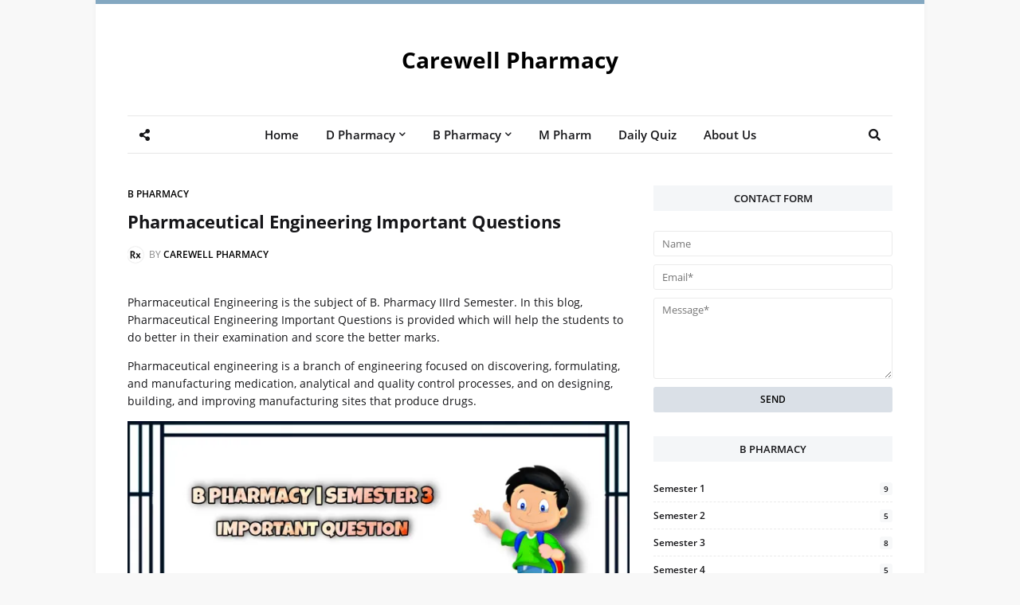

--- FILE ---
content_type: text/html; charset=UTF-8
request_url: https://www.carewellpharmacy.in/2022/06/pharmaceutical-engineering-important-questions.html
body_size: 51571
content:
<!DOCTYPE html>
<html class='ltr' dir='ltr' xmlns='http://www.w3.org/1999/xhtml' xmlns:b='http://www.google.com/2005/gml/b' xmlns:data='http://www.google.com/2005/gml/data' xmlns:expr='http://www.google.com/2005/gml/expr'>
<link as='image' fetchpriority='high' href='https://blogger.googleusercontent.com/img/b/R29vZ2xl/AVvXsEjlKOA9tNmGs9gktW3_AEtElXd6ti-mqWGg2fWtT83K4id5lzB5oawk2TKaz23hn4OzDn9ck_umN3TkomkLDGqrka0pq2aLHUBCsd5_aTlfgFJYVBGex2cEsP8clO9Uus3DbM4bBP_8FWBpvbkSxtsCMGxddoE7GlboKcc6QDmPlKctXDdRvCBCdzUFKg/w680/B%20Pharmacy%201st%20Year%20Books%20pdf%20Download%202022-2023.webp' rel='preload' type='image/webp'/>
<head>
<meta content='c8043aa4c91bbb08c9a0e78331a41722f0ae78941dcddd80101beaceb0abe74b' name='ahrefs-site-verification'/>
<meta content='en-gb' http-equiv='content-language'>
</meta>
<meta content='N5zULzoXcOHe5hm8QJdKS6L2v1L11XypqKyhuwo5_zc' name='google-site-verification'/>
<link href='http://www.carewellpharmacy.in/' hreflang='en' rel='alternate'/>
<meta content='A835AEBBFAC2C788E463521AAADBA4D6' name='msvalidate.01'/>
<!-- Global site tag (gtag.js) - Google Analytics -->
<script async='async' src='https://www.googletagmanager.com/gtag/js?id=G-TY4M9QJ1CF'></script>
<script>
  window.dataLayer = window.dataLayer || [];
  function gtag(){dataLayer.push(arguments);}
  gtag('js', new Date());

  gtag('config', 'G-TY4M9QJ1CF');
</script>
<META CONTENT='Carewell Pharmacy, B Pharmacy Notes, D Pharmacy Notes, PharmD Notes, Important Question, Question Paper, Syllabus, MCQs....' NAME='Keywords'></META>
<meta content='width=device-width, initial-scale=1, minimum-scale=1, maximum-scale=5' name='viewport'/>
<title>Pharmaceutical Engineering Important Questions</title>
<meta content='text/html; charset=UTF-8' http-equiv='Content-Type'/>
<meta content='blogger' name='generator'/>
<link href='https://www.carewellpharmacy.in/favicon.ico' rel='icon' type='image/x-icon'/>
<link href='https://www.carewellpharmacy.in/2022/06/pharmaceutical-engineering-important-questions.html' rel='canonical'/>
<link rel="alternate" type="application/atom+xml" title="Carewell Pharmacy - Atom" href="https://www.carewellpharmacy.in/feeds/posts/default" />
<link rel="alternate" type="application/rss+xml" title="Carewell Pharmacy - RSS" href="https://www.carewellpharmacy.in/feeds/posts/default?alt=rss" />
<link rel="service.post" type="application/atom+xml" title="Carewell Pharmacy - Atom" href="https://www.blogger.com/feeds/7930661495523225486/posts/default" />

<link rel="alternate" type="application/atom+xml" title="Carewell Pharmacy - Atom" href="https://www.carewellpharmacy.in/feeds/7437909764617851986/comments/default" />
<!--Can't find substitution for tag [blog.openIdOpTag]-->
<meta content='Pharmaceutical Engineering Important Questions is provided which will help the students to do better in their examination and score the better marks.' name='description'/>
<link href='https://blogger.googleusercontent.com/img/b/R29vZ2xl/AVvXsEjc7fZNrJIOLJTW7a8N-sajMDXSjQ4AMMwCwgE9YbFzfhVF8DDHhBFsxHVVQrFm5ZdGUaPH9U_T00kmpmkXh9xS2H_pvhjiyDObWoZCGcXUTRsGAXPJlu_SrT0Wml4c_woTtPEbW6GK0EHfvGBlN3lm2exl5sI-VZzZvWtO8VuHArVFZd-XAFIdxdIABA/w680/Pharmaceutical%20Engineering%20Important%20Questions.webp' rel='image_src'/>
<!-- Metadata for Open Graph protocol. See http://ogp.me/. -->
<meta content='article' property='og:type'/>
<meta content='Pharmaceutical Engineering Important Questions' property='og:title'/>
<meta content='https://www.carewellpharmacy.in/2022/06/pharmaceutical-engineering-important-questions.html' property='og:url'/>
<meta content='Pharmaceutical Engineering Important Questions is provided which will help the students to do better in their examination and score the better marks.' property='og:description'/>
<meta content='Carewell Pharmacy' property='og:site_name'/>
<meta content='https://blogger.googleusercontent.com/img/b/R29vZ2xl/AVvXsEjc7fZNrJIOLJTW7a8N-sajMDXSjQ4AMMwCwgE9YbFzfhVF8DDHhBFsxHVVQrFm5ZdGUaPH9U_T00kmpmkXh9xS2H_pvhjiyDObWoZCGcXUTRsGAXPJlu_SrT0Wml4c_woTtPEbW6GK0EHfvGBlN3lm2exl5sI-VZzZvWtO8VuHArVFZd-XAFIdxdIABA/w680/Pharmaceutical%20Engineering%20Important%20Questions.webp' property='og:image'/>
<meta content='https://blogger.googleusercontent.com/img/b/R29vZ2xl/AVvXsEjc7fZNrJIOLJTW7a8N-sajMDXSjQ4AMMwCwgE9YbFzfhVF8DDHhBFsxHVVQrFm5ZdGUaPH9U_T00kmpmkXh9xS2H_pvhjiyDObWoZCGcXUTRsGAXPJlu_SrT0Wml4c_woTtPEbW6GK0EHfvGBlN3lm2exl5sI-VZzZvWtO8VuHArVFZd-XAFIdxdIABA/w680/Pharmaceutical%20Engineering%20Important%20Questions.webp' name='twitter:image'/>
<meta content='summary' name='twitter:card'/>
<meta content='Pharmaceutical Engineering Important Questions' name='twitter:title'/>
<meta content='https://www.carewellpharmacy.in/2022/06/pharmaceutical-engineering-important-questions.html' name='twitter:domain'/>
<meta content='Pharmaceutical Engineering Important Questions is provided which will help the students to do better in their examination and score the better marks.' name='twitter:description'/>
<!-- Font Awesome -->
<link href='https://use.fontawesome.com/releases/v5.0.10/css/all.css' rel='stylesheet'/>
<!-- Template Style CSS -->
<style type='text/css'>@font-face{font-family:'Roboto';font-style:normal;font-weight:400;font-stretch:100%;font-display:swap;src:url(//fonts.gstatic.com/s/roboto/v50/KFOMCnqEu92Fr1ME7kSn66aGLdTylUAMQXC89YmC2DPNWubEbVmZiAr0klQmz24O0g.woff2)format('woff2');unicode-range:U+0460-052F,U+1C80-1C8A,U+20B4,U+2DE0-2DFF,U+A640-A69F,U+FE2E-FE2F;}@font-face{font-family:'Roboto';font-style:normal;font-weight:400;font-stretch:100%;font-display:swap;src:url(//fonts.gstatic.com/s/roboto/v50/KFOMCnqEu92Fr1ME7kSn66aGLdTylUAMQXC89YmC2DPNWubEbVmQiAr0klQmz24O0g.woff2)format('woff2');unicode-range:U+0301,U+0400-045F,U+0490-0491,U+04B0-04B1,U+2116;}@font-face{font-family:'Roboto';font-style:normal;font-weight:400;font-stretch:100%;font-display:swap;src:url(//fonts.gstatic.com/s/roboto/v50/KFOMCnqEu92Fr1ME7kSn66aGLdTylUAMQXC89YmC2DPNWubEbVmYiAr0klQmz24O0g.woff2)format('woff2');unicode-range:U+1F00-1FFF;}@font-face{font-family:'Roboto';font-style:normal;font-weight:400;font-stretch:100%;font-display:swap;src:url(//fonts.gstatic.com/s/roboto/v50/KFOMCnqEu92Fr1ME7kSn66aGLdTylUAMQXC89YmC2DPNWubEbVmXiAr0klQmz24O0g.woff2)format('woff2');unicode-range:U+0370-0377,U+037A-037F,U+0384-038A,U+038C,U+038E-03A1,U+03A3-03FF;}@font-face{font-family:'Roboto';font-style:normal;font-weight:400;font-stretch:100%;font-display:swap;src:url(//fonts.gstatic.com/s/roboto/v50/KFOMCnqEu92Fr1ME7kSn66aGLdTylUAMQXC89YmC2DPNWubEbVnoiAr0klQmz24O0g.woff2)format('woff2');unicode-range:U+0302-0303,U+0305,U+0307-0308,U+0310,U+0312,U+0315,U+031A,U+0326-0327,U+032C,U+032F-0330,U+0332-0333,U+0338,U+033A,U+0346,U+034D,U+0391-03A1,U+03A3-03A9,U+03B1-03C9,U+03D1,U+03D5-03D6,U+03F0-03F1,U+03F4-03F5,U+2016-2017,U+2034-2038,U+203C,U+2040,U+2043,U+2047,U+2050,U+2057,U+205F,U+2070-2071,U+2074-208E,U+2090-209C,U+20D0-20DC,U+20E1,U+20E5-20EF,U+2100-2112,U+2114-2115,U+2117-2121,U+2123-214F,U+2190,U+2192,U+2194-21AE,U+21B0-21E5,U+21F1-21F2,U+21F4-2211,U+2213-2214,U+2216-22FF,U+2308-230B,U+2310,U+2319,U+231C-2321,U+2336-237A,U+237C,U+2395,U+239B-23B7,U+23D0,U+23DC-23E1,U+2474-2475,U+25AF,U+25B3,U+25B7,U+25BD,U+25C1,U+25CA,U+25CC,U+25FB,U+266D-266F,U+27C0-27FF,U+2900-2AFF,U+2B0E-2B11,U+2B30-2B4C,U+2BFE,U+3030,U+FF5B,U+FF5D,U+1D400-1D7FF,U+1EE00-1EEFF;}@font-face{font-family:'Roboto';font-style:normal;font-weight:400;font-stretch:100%;font-display:swap;src:url(//fonts.gstatic.com/s/roboto/v50/KFOMCnqEu92Fr1ME7kSn66aGLdTylUAMQXC89YmC2DPNWubEbVn6iAr0klQmz24O0g.woff2)format('woff2');unicode-range:U+0001-000C,U+000E-001F,U+007F-009F,U+20DD-20E0,U+20E2-20E4,U+2150-218F,U+2190,U+2192,U+2194-2199,U+21AF,U+21E6-21F0,U+21F3,U+2218-2219,U+2299,U+22C4-22C6,U+2300-243F,U+2440-244A,U+2460-24FF,U+25A0-27BF,U+2800-28FF,U+2921-2922,U+2981,U+29BF,U+29EB,U+2B00-2BFF,U+4DC0-4DFF,U+FFF9-FFFB,U+10140-1018E,U+10190-1019C,U+101A0,U+101D0-101FD,U+102E0-102FB,U+10E60-10E7E,U+1D2C0-1D2D3,U+1D2E0-1D37F,U+1F000-1F0FF,U+1F100-1F1AD,U+1F1E6-1F1FF,U+1F30D-1F30F,U+1F315,U+1F31C,U+1F31E,U+1F320-1F32C,U+1F336,U+1F378,U+1F37D,U+1F382,U+1F393-1F39F,U+1F3A7-1F3A8,U+1F3AC-1F3AF,U+1F3C2,U+1F3C4-1F3C6,U+1F3CA-1F3CE,U+1F3D4-1F3E0,U+1F3ED,U+1F3F1-1F3F3,U+1F3F5-1F3F7,U+1F408,U+1F415,U+1F41F,U+1F426,U+1F43F,U+1F441-1F442,U+1F444,U+1F446-1F449,U+1F44C-1F44E,U+1F453,U+1F46A,U+1F47D,U+1F4A3,U+1F4B0,U+1F4B3,U+1F4B9,U+1F4BB,U+1F4BF,U+1F4C8-1F4CB,U+1F4D6,U+1F4DA,U+1F4DF,U+1F4E3-1F4E6,U+1F4EA-1F4ED,U+1F4F7,U+1F4F9-1F4FB,U+1F4FD-1F4FE,U+1F503,U+1F507-1F50B,U+1F50D,U+1F512-1F513,U+1F53E-1F54A,U+1F54F-1F5FA,U+1F610,U+1F650-1F67F,U+1F687,U+1F68D,U+1F691,U+1F694,U+1F698,U+1F6AD,U+1F6B2,U+1F6B9-1F6BA,U+1F6BC,U+1F6C6-1F6CF,U+1F6D3-1F6D7,U+1F6E0-1F6EA,U+1F6F0-1F6F3,U+1F6F7-1F6FC,U+1F700-1F7FF,U+1F800-1F80B,U+1F810-1F847,U+1F850-1F859,U+1F860-1F887,U+1F890-1F8AD,U+1F8B0-1F8BB,U+1F8C0-1F8C1,U+1F900-1F90B,U+1F93B,U+1F946,U+1F984,U+1F996,U+1F9E9,U+1FA00-1FA6F,U+1FA70-1FA7C,U+1FA80-1FA89,U+1FA8F-1FAC6,U+1FACE-1FADC,U+1FADF-1FAE9,U+1FAF0-1FAF8,U+1FB00-1FBFF;}@font-face{font-family:'Roboto';font-style:normal;font-weight:400;font-stretch:100%;font-display:swap;src:url(//fonts.gstatic.com/s/roboto/v50/KFOMCnqEu92Fr1ME7kSn66aGLdTylUAMQXC89YmC2DPNWubEbVmbiAr0klQmz24O0g.woff2)format('woff2');unicode-range:U+0102-0103,U+0110-0111,U+0128-0129,U+0168-0169,U+01A0-01A1,U+01AF-01B0,U+0300-0301,U+0303-0304,U+0308-0309,U+0323,U+0329,U+1EA0-1EF9,U+20AB;}@font-face{font-family:'Roboto';font-style:normal;font-weight:400;font-stretch:100%;font-display:swap;src:url(//fonts.gstatic.com/s/roboto/v50/KFOMCnqEu92Fr1ME7kSn66aGLdTylUAMQXC89YmC2DPNWubEbVmaiAr0klQmz24O0g.woff2)format('woff2');unicode-range:U+0100-02BA,U+02BD-02C5,U+02C7-02CC,U+02CE-02D7,U+02DD-02FF,U+0304,U+0308,U+0329,U+1D00-1DBF,U+1E00-1E9F,U+1EF2-1EFF,U+2020,U+20A0-20AB,U+20AD-20C0,U+2113,U+2C60-2C7F,U+A720-A7FF;}@font-face{font-family:'Roboto';font-style:normal;font-weight:400;font-stretch:100%;font-display:swap;src:url(//fonts.gstatic.com/s/roboto/v50/KFOMCnqEu92Fr1ME7kSn66aGLdTylUAMQXC89YmC2DPNWubEbVmUiAr0klQmz24.woff2)format('woff2');unicode-range:U+0000-00FF,U+0131,U+0152-0153,U+02BB-02BC,U+02C6,U+02DA,U+02DC,U+0304,U+0308,U+0329,U+2000-206F,U+20AC,U+2122,U+2191,U+2193,U+2212,U+2215,U+FEFF,U+FFFD;}</style>
<style id='page-skin-1' type='text/css'><!--
/*
-----------------------------------------------
Blogger Template Style
Name:        Amalia
Licence:     Free Version
Version:     3.0
Author:      Templateify
Author Url:  https://www.templateify.com/
----------------------------------------------- */
/*-- Google Font --*/
@font-face{font-family:'Roboto';font-style:italic;font-weight:400;src:local('Roboto Italic'),local(OpenSans-Italic),url(https://fonts.gstatic.com/s/opensans/v15/mem6YaGs126MiZpBA-UFUK0Udc1UAw.woff2) format("woff2");unicode-range:U+0460-052F,U+1C80-1C88,U+20B4,U+2DE0-2DFF,U+A640-A69F,U+FE2E-FE2F}
@font-face{font-family:'Roboto';font-style:italic;font-weight:400;src:local('Roboto Italic'),local(OpenSans-Italic),url(https://fonts.gstatic.com/s/opensans/v15/mem6YaGs126MiZpBA-UFUK0ddc1UAw.woff2) format("woff2");unicode-range:U+0400-045F,U+0490-0491,U+04B0-04B1,U+2116}
@font-face{font-family:'Roboto';font-style:italic;font-weight:400;src:local('Roboto Italic'),local(OpenSans-Italic),url(https://fonts.gstatic.com/s/opensans/v15/mem6YaGs126MiZpBA-UFUK0Vdc1UAw.woff2) format("woff2");unicode-range:U+1F00-1FFF}
@font-face{font-family:'Roboto';font-style:italic;font-weight:400;src:local('Roboto Italic'),local(OpenSans-Italic),url(https://fonts.gstatic.com/s/opensans/v15/mem6YaGs126MiZpBA-UFUK0adc1UAw.woff2) format("woff2");unicode-range:U+0370-03FF}
@font-face{font-family:'Roboto';font-style:italic;font-weight:400;src:local('Roboto Italic'),local(OpenSans-Italic),url(https://fonts.gstatic.com/s/opensans/v15/mem6YaGs126MiZpBA-UFUK0Wdc1UAw.woff2) format("woff2");unicode-range:U+0102-0103,U+0110-0111,U+1EA0-1EF9,U+20AB}
@font-face{font-family:'Roboto';font-style:italic;font-weight:400;src:local('Roboto Italic'),local(OpenSans-Italic),url(https://fonts.gstatic.com/s/opensans/v15/mem6YaGs126MiZpBA-UFUK0Xdc1UAw.woff2) format("woff2");unicode-range:U+0100-024F,U+0259,U+1E00-1EFF,U+2020,U+20A0-20AB,U+20AD-20CF,U+2113,U+2C60-2C7F,U+A720-A7FF}
@font-face{font-family:'Roboto';font-style:italic;font-weight:400;src:local('Roboto Italic'),local(OpenSans-Italic),url(https://fonts.gstatic.com/s/opensans/v15/mem6YaGs126MiZpBA-UFUK0Zdc0.woff2) format("woff2");unicode-range:U+0000-00FF,U+0131,U+0152-0153,U+02BB-02BC,U+02C6,U+02DA,U+02DC,U+2000-206F,U+2074,U+20AC,U+2122,U+2191,U+2193,U+2212,U+2215,U+FEFF,U+FFFD}
@font-face{font-family:'Roboto';font-style:italic;font-weight:600;src:local('Roboto SemiBold Italic'),local(OpenSans-SemiBoldItalic),url(https://fonts.gstatic.com/s/opensans/v15/memnYaGs126MiZpBA-UFUKXGUdhmIqOjjg.woff2) format("woff2");unicode-range:U+0460-052F,U+1C80-1C88,U+20B4,U+2DE0-2DFF,U+A640-A69F,U+FE2E-FE2F}
@font-face{font-family:'Roboto';font-style:italic;font-weight:600;src:local('Roboto SemiBold Italic'),local(OpenSans-SemiBoldItalic),url(https://fonts.gstatic.com/s/opensans/v15/memnYaGs126MiZpBA-UFUKXGUdhvIqOjjg.woff2) format("woff2");unicode-range:U+0400-045F,U+0490-0491,U+04B0-04B1,U+2116}
@font-face{font-family:'Roboto';font-style:italic;font-weight:600;src:local('Roboto SemiBold Italic'),local(OpenSans-SemiBoldItalic),url(https://fonts.gstatic.com/s/opensans/v15/memnYaGs126MiZpBA-UFUKXGUdhnIqOjjg.woff2) format("woff2");unicode-range:U+1F00-1FFF}
@font-face{font-family:'Roboto';font-style:italic;font-weight:600;src:local('Roboto SemiBold Italic'),local(OpenSans-SemiBoldItalic),url(https://fonts.gstatic.com/s/opensans/v15/memnYaGs126MiZpBA-UFUKXGUdhoIqOjjg.woff2) format("woff2");unicode-range:U+0370-03FF}
@font-face{font-family:'Roboto';font-style:italic;font-weight:600;src:local('Roboto SemiBold Italic'),local(OpenSans-SemiBoldItalic),url(https://fonts.gstatic.com/s/opensans/v15/memnYaGs126MiZpBA-UFUKXGUdhkIqOjjg.woff2) format("woff2");unicode-range:U+0102-0103,U+0110-0111,U+1EA0-1EF9,U+20AB}
@font-face{font-family:'Roboto';font-style:italic;font-weight:600;src:local('Roboto SemiBold Italic'),local(OpenSans-SemiBoldItalic),url(https://fonts.gstatic.com/s/opensans/v15/memnYaGs126MiZpBA-UFUKXGUdhlIqOjjg.woff2) format("woff2");unicode-range:U+0100-024F,U+0259,U+1E00-1EFF,U+2020,U+20A0-20AB,U+20AD-20CF,U+2113,U+2C60-2C7F,U+A720-A7FF}
@font-face{font-family:'Roboto';font-style:italic;font-weight:600;src:local('Roboto SemiBold Italic'),local(OpenSans-SemiBoldItalic),url(https://fonts.gstatic.com/s/opensans/v15/memnYaGs126MiZpBA-UFUKXGUdhrIqM.woff2) format("woff2");unicode-range:U+0000-00FF,U+0131,U+0152-0153,U+02BB-02BC,U+02C6,U+02DA,U+02DC,U+2000-206F,U+2074,U+20AC,U+2122,U+2191,U+2193,U+2212,U+2215,U+FEFF,U+FFFD}
@font-face{font-family:'Roboto';font-style:italic;font-weight:700;src:local('Roboto Bold Italic'),local(OpenSans-BoldItalic),url(https://fonts.gstatic.com/s/opensans/v15/memnYaGs126MiZpBA-UFUKWiUNhmIqOjjg.woff2) format("woff2");unicode-range:U+0460-052F,U+1C80-1C88,U+20B4,U+2DE0-2DFF,U+A640-A69F,U+FE2E-FE2F}
@font-face{font-family:'Roboto';font-style:italic;font-weight:700;src:local('Roboto Bold Italic'),local(OpenSans-BoldItalic),url(https://fonts.gstatic.com/s/opensans/v15/memnYaGs126MiZpBA-UFUKWiUNhvIqOjjg.woff2) format("woff2");unicode-range:U+0400-045F,U+0490-0491,U+04B0-04B1,U+2116}
@font-face{font-family:'Roboto';font-style:italic;font-weight:700;src:local('Roboto Bold Italic'),local(OpenSans-BoldItalic),url(https://fonts.gstatic.com/s/opensans/v15/memnYaGs126MiZpBA-UFUKWiUNhnIqOjjg.woff2) format("woff2");unicode-range:U+1F00-1FFF}
@font-face{font-family:'Roboto';font-style:italic;font-weight:700;src:local('Roboto Bold Italic'),local(OpenSans-BoldItalic),url(https://fonts.gstatic.com/s/opensans/v15/memnYaGs126MiZpBA-UFUKWiUNhoIqOjjg.woff2) format("woff2");unicode-range:U+0370-03FF}
@font-face{font-family:'Roboto';font-style:italic;font-weight:700;src:local('Roboto Bold Italic'),local(OpenSans-BoldItalic),url(https://fonts.gstatic.com/s/opensans/v15/memnYaGs126MiZpBA-UFUKWiUNhkIqOjjg.woff2) format("woff2");unicode-range:U+0102-0103,U+0110-0111,U+1EA0-1EF9,U+20AB}
@font-face{font-family:'Roboto';font-style:italic;font-weight:700;src:local('Roboto Bold Italic'),local(OpenSans-BoldItalic),url(https://fonts.gstatic.com/s/opensans/v15/memnYaGs126MiZpBA-UFUKWiUNhlIqOjjg.woff2) format("woff2");unicode-range:U+0100-024F,U+0259,U+1E00-1EFF,U+2020,U+20A0-20AB,U+20AD-20CF,U+2113,U+2C60-2C7F,U+A720-A7FF}
@font-face{font-family:'Roboto';font-style:italic;font-weight:700;src:local('Roboto Bold Italic'),local(OpenSans-BoldItalic),url(https://fonts.gstatic.com/s/opensans/v15/memnYaGs126MiZpBA-UFUKWiUNhrIqM.woff2) format("woff2");unicode-range:U+0000-00FF,U+0131,U+0152-0153,U+02BB-02BC,U+02C6,U+02DA,U+02DC,U+2000-206F,U+2074,U+20AC,U+2122,U+2191,U+2193,U+2212,U+2215,U+FEFF,U+FFFD}
@font-face{font-family:'Roboto';font-style:normal;font-weight:400;src:local('Roboto Regular'),local(OpenSans-Regular),url(https://fonts.gstatic.com/s/opensans/v15/mem8YaGs126MiZpBA-UFWJ0bbck.woff2) format("woff2");unicode-range:U+0460-052F,U+1C80-1C88,U+20B4,U+2DE0-2DFF,U+A640-A69F,U+FE2E-FE2F}
@font-face{font-family:'Roboto';font-style:normal;font-weight:400;src:local('Roboto Regular'),local(OpenSans-Regular),url(https://fonts.gstatic.com/s/opensans/v15/mem8YaGs126MiZpBA-UFUZ0bbck.woff2) format("woff2");unicode-range:U+0400-045F,U+0490-0491,U+04B0-04B1,U+2116}
@font-face{font-family:'Roboto';font-style:normal;font-weight:400;src:local('Roboto Regular'),local(OpenSans-Regular),url(https://fonts.gstatic.com/s/opensans/v15/mem8YaGs126MiZpBA-UFWZ0bbck.woff2) format("woff2");unicode-range:U+1F00-1FFF}
@font-face{font-family:'Roboto';font-style:normal;font-weight:400;src:local('Roboto Regular'),local(OpenSans-Regular),url(https://fonts.gstatic.com/s/opensans/v15/mem8YaGs126MiZpBA-UFVp0bbck.woff2) format("woff2");unicode-range:U+0370-03FF}
@font-face{font-family:'Roboto';font-style:normal;font-weight:400;src:local('Roboto Regular'),local(OpenSans-Regular),url(https://fonts.gstatic.com/s/opensans/v15/mem8YaGs126MiZpBA-UFWp0bbck.woff2) format("woff2");unicode-range:U+0102-0103,U+0110-0111,U+1EA0-1EF9,U+20AB}
@font-face{font-family:'Roboto';font-style:normal;font-weight:400;src:local('Roboto Regular'),local(OpenSans-Regular),url(https://fonts.gstatic.com/s/opensans/v15/mem8YaGs126MiZpBA-UFW50bbck.woff2) format("woff2");unicode-range:U+0100-024F,U+0259,U+1E00-1EFF,U+2020,U+20A0-20AB,U+20AD-20CF,U+2113,U+2C60-2C7F,U+A720-A7FF}
@font-face{font-family:'Roboto';font-style:normal;font-weight:400;src:local('Roboto Regular'),local(OpenSans-Regular),url(https://fonts.gstatic.com/s/opensans/v15/mem8YaGs126MiZpBA-UFVZ0b.woff2) format("woff2");unicode-range:U+0000-00FF,U+0131,U+0152-0153,U+02BB-02BC,U+02C6,U+02DA,U+02DC,U+2000-206F,U+2074,U+20AC,U+2122,U+2191,U+2193,U+2212,U+2215,U+FEFF,U+FFFD}
@font-face{font-family:'Roboto';font-style:normal;font-weight:600;src:local('Roboto SemiBold'),local(OpenSans-SemiBold),url(https://fonts.gstatic.com/s/opensans/v15/mem5YaGs126MiZpBA-UNirkOX-hpOqc.woff2) format("woff2");unicode-range:U+0460-052F,U+1C80-1C88,U+20B4,U+2DE0-2DFF,U+A640-A69F,U+FE2E-FE2F}
@font-face{font-family:'Roboto';font-style:normal;font-weight:600;src:local('Roboto SemiBold'),local(OpenSans-SemiBold),url(https://fonts.gstatic.com/s/opensans/v15/mem5YaGs126MiZpBA-UNirkOVuhpOqc.woff2) format("woff2");unicode-range:U+0400-045F,U+0490-0491,U+04B0-04B1,U+2116}
@font-face{font-family:'Roboto';font-style:normal;font-weight:600;src:local('Roboto SemiBold'),local(OpenSans-SemiBold),url(https://fonts.gstatic.com/s/opensans/v15/mem5YaGs126MiZpBA-UNirkOXuhpOqc.woff2) format("woff2");unicode-range:U+1F00-1FFF}
@font-face{font-family:'Roboto';font-style:normal;font-weight:600;src:local('Roboto SemiBold'),local(OpenSans-SemiBold),url(https://fonts.gstatic.com/s/opensans/v15/mem5YaGs126MiZpBA-UNirkOUehpOqc.woff2) format("woff2");unicode-range:U+0370-03FF}
@font-face{font-family:'Roboto';font-style:normal;font-weight:600;src:local('Roboto SemiBold'),local(OpenSans-SemiBold),url(https://fonts.gstatic.com/s/opensans/v15/mem5YaGs126MiZpBA-UNirkOXehpOqc.woff2) format("woff2");unicode-range:U+0102-0103,U+0110-0111,U+1EA0-1EF9,U+20AB}
@font-face{font-family:'Roboto';font-style:normal;font-weight:600;src:local('Roboto SemiBold'),local(OpenSans-SemiBold),url(https://fonts.gstatic.com/s/opensans/v15/mem5YaGs126MiZpBA-UNirkOXOhpOqc.woff2) format("woff2");unicode-range:U+0100-024F,U+0259,U+1E00-1EFF,U+2020,U+20A0-20AB,U+20AD-20CF,U+2113,U+2C60-2C7F,U+A720-A7FF}
@font-face{font-family:'Roboto';font-style:normal;font-weight:600;src:local('Roboto SemiBold'),local(OpenSans-SemiBold),url(https://fonts.gstatic.com/s/opensans/v15/mem5YaGs126MiZpBA-UNirkOUuhp.woff2) format("woff2");unicode-range:U+0000-00FF,U+0131,U+0152-0153,U+02BB-02BC,U+02C6,U+02DA,U+02DC,U+2000-206F,U+2074,U+20AC,U+2122,U+2191,U+2193,U+2212,U+2215,U+FEFF,U+FFFD}
@font-face{font-family:'Roboto';font-style:normal;font-weight:700;src:local('Roboto Bold'),local(OpenSans-Bold),url(https://fonts.gstatic.com/s/opensans/v15/mem5YaGs126MiZpBA-UN7rgOX-hpOqc.woff2) format("woff2");unicode-range:U+0460-052F,U+1C80-1C88,U+20B4,U+2DE0-2DFF,U+A640-A69F,U+FE2E-FE2F}
@font-face{font-family:'Roboto';font-style:normal;font-weight:700;src:local('Roboto Bold'),local(OpenSans-Bold),url(https://fonts.gstatic.com/s/opensans/v15/mem5YaGs126MiZpBA-UN7rgOVuhpOqc.woff2) format("woff2");unicode-range:U+0400-045F,U+0490-0491,U+04B0-04B1,U+2116}
@font-face{font-family:'Roboto';font-style:normal;font-weight:700;src:local('Roboto Bold'),local(OpenSans-Bold),url(https://fonts.gstatic.com/s/opensans/v15/mem5YaGs126MiZpBA-UN7rgOXuhpOqc.woff2) format("woff2");unicode-range:U+1F00-1FFF}
@font-face{font-family:'Roboto';font-style:normal;font-weight:700;src:local('Roboto Bold'),local(OpenSans-Bold),url(https://fonts.gstatic.com/s/opensans/v15/mem5YaGs126MiZpBA-UN7rgOUehpOqc.woff2) format("woff2");unicode-range:U+0370-03FF}
@font-face{font-family:'Roboto';font-style:normal;font-weight:700;src:local('Roboto Bold'),local(OpenSans-Bold),url(https://fonts.gstatic.com/s/opensans/v15/mem5YaGs126MiZpBA-UN7rgOXehpOqc.woff2) format("woff2");unicode-range:U+0102-0103,U+0110-0111,U+1EA0-1EF9,U+20AB}
@font-face{font-family:'Roboto';font-style:normal;font-weight:700;src:local('Roboto Bold'),local(OpenSans-Bold),url(https://fonts.gstatic.com/s/opensans/v15/mem5YaGs126MiZpBA-UN7rgOXOhpOqc.woff2) format("woff2");unicode-range:U+0100-024F,U+0259,U+1E00-1EFF,U+2020,U+20A0-20AB,U+20AD-20CF,U+2113,U+2C60-2C7F,U+A720-A7FF}
@font-face{font-family:'Roboto';font-style:normal;font-weight:700;src:local('Roboto Bold'),local(OpenSans-Bold),url(https://fonts.gstatic.com/s/opensans/v15/mem5YaGs126MiZpBA-UN7rgOUuhp.woff2) format("woff2");unicode-range:U+0000-00FF,U+0131,U+0152-0153,U+02BB-02BC,U+02C6,U+02DA,U+02DC,U+2000-206F,U+2074,U+20AC,U+2122,U+2191,U+2193,U+2212,U+2215,U+FEFF,U+FFFD}
/*-- Reset CSS --*/
a,abbr,acronym,address,applet,b,big,blockquote,body,caption,center,cite,code,dd,del,dfn,div,dl,dt,em,fieldset,font,form,h1,h2,h3,h4,h5,h6,html,i,iframe,img,ins,kbd,label,legend,li,object,p,pre,q,s,samp,small,span,strike,strong,sub,sup,table,tbody,td,tfoot,th,thead,tr,tt,u,ul,var{
padding:0;
border:0;
outline:0;
vertical-align:baseline;
background:0 0;
text-decoration:none
}
form,textarea,input,button{
-webkit-appearance:none;
-moz-appearance:none;
appearance:none;
border-radius:0
}
dl,ul{
list-style-position:inside;
font-weight:400;
list-style:none
}
ul li{
list-style:none
}
caption,th{
text-align:center;
}
img{
border:none;
position:relative
}
a,a:visited{
text-decoration:none
}
.clearfix{
clear:both
}
.section,.widget,.widget ul{
margin:0;
padding:0
}
a{
color:#0000ee
}
a:visited, .post-body a:visited {
color:blue;
}
a img{
border:0
}
abbr{
text-decoration:none
}
.CSS_LIGHTBOX{
z-index:999999!important
}
.separator a{
clear:none!important;
float:none!important;
margin-left:0!important;
margin-right:0!important
}
#navbar-iframe,.widget-item-control,a.quickedit,.home-link,.feed-links{
display:none!important
}
.center{
display:table;
margin:0 auto;
position:relative
}
.widget > h2,.widget > h3{
display:none
}
.widget iframe,.widget img{
max-width:100%
}
/*-- Body Content CSS --*/
body{
background:#f8f8f8 url() repeat scroll top left;
background-color:#f8f8f8;
font-family:'Roboto',sans-serif;
font-size:14px;
font-weight:400;
color:#161619;
word-wrap:break-word;
margin:0;
padding:0
}
#outer-wrapper{
background-color:#fff;
max-width:calc(960px + 80px);
margin:0 auto;
border-top:5px solid #84a8c1;
box-shadow:0 0 5px rgba(50,50,50,.05)
}
.row-x1{
width:960px
}
#content-wrapper{
margin:40px auto 0;
overflow:hidden
}
#content-wrapper > .container{
margin:0 -15px
}
#main-wrapper{
float:left;
overflow:hidden;
width:66.66666667%;
box-sizing:border-box;
padding:0 15px
}
#sidebar-wrapper{
float:right;
overflow:hidden;
width:33.33333333%;
box-sizing:border-box;
padding:0 15px
}
.post-image-wrap{
position:relative;
display:block
}
.before-mask:before{
content:'';
position:absolute;
left:0;
right:0;
bottom:0;
height:65%;
background-image:linear-gradient(to bottom,transparent,rgba(0,0,0,0.65));
z-index:2;
opacity:.9;
transition:opacity .17s ease
}
.post-image:after{
content:'';
position:absolute;
top:0;
left:0;
width:100%;
height:100%;
z-index:2;
background-color:rgba(0,0,0,0.2);
opacity:0;
transition:opacity .17s ease
}
.post-image:hover:after,.post-image-wrap:hover .post-image:after,.featured-item .post-content:hover .post-image:after,.block-item .post-content:hover .post-image:after,.column-item .post-content:hover .post-image:after,.FeaturedPost .post-content:hover .post-image:after{
opacity:1
}
.post-image,.cmm-avatar,.about-author .avatar-container,.comments .avatar-image-container{
background-color:#f9f9f9;
color:transparent!important
}
.post-thumb{
display:block;
position:relative;
width:100%;
height:100%;
background-size:cover;
background-position:center;
background-repeat:no-repeat;
z-index:1;
opacity:0;
transition:opacity .17s ease
}
.post-thumb.lazy-ify{
opacity:1
}
.post-title a{
color:#161619;
display:block;
transition:color .17s ease
}
.post-title a:hover{
color:#0000ee
}
.social a:before{
display:inline-block;
font-family:'Font Awesome 5 Brands';
font-style:normal;
font-weight:400
}
.social .blogger a:before{
content:"\f37d"
}
.social .facebook a:before{
content:"\f09a"
}
.social .facebook-f a:before{
content:"\f39e"
}
.social .twitter a:before{
content:"\f099"
}
.social .gplus a:before{
content:"\f0d5"
}
.social .rss a:before{
content:"\f09e";
font-family:'Font Awesome 5 Free';
font-weight:900
}
.social .youtube a:before{
content:"\f167"
}
.social .skype a:before{
content:"\f17e"
}
.social .stumbleupon a:before{
content:"\f1a4"
}
.social .tumblr a:before{
content:"\f173"
}
.social .vk a:before{
content:"\f189"
}
.social .stack-overflow a:before{
content:"\f16c"
}
.social .github a:before{
content:"\f09b"
}
.social .linkedin a:before{
content:"\f0e1"
}
.social .dribbble a:before{
content:"\f17d"
}
.social .soundcloud a:before{
content:"\f1be"
}
.social .behance a:before{
content:"\f1b4"
}
.social .digg a:before{
content:"\f1a6"
}
.social .instagram a:before{
content:"\f16d"
}
.social .pinterest a:before{
content:"\f0d2"
}
.social .pinterest-p a:before{
content:"\f231"
}
.social .twitch a:before{
content:"\f1e8"
}
.social .delicious a:before{
content:"\f1a5"
}
.social .codepen a:before{
content:"\f1cb"
}
.social .flipboard a:before{
content:"\f44d"
}
.social .reddit a:before{
content:"\f1a1"
}
.social .whatsapp a:before{
content:"\f232"
}
.social .messenger a:before{
content:"\f39f"
}
.social .snapchat a:before{
content:"\f2ac"
}
.social .email a:before{
content:"\f0e0";
font-family:'Font Awesome 5 Free'
}
.social .external-link a:before{
content:"\f35d";
font-family:'Font Awesome 5 Free';
font-weight:900
}
.social-color .blogger a{
background-color:#ff5722
}
.social-color .facebook a,.social-color .facebook-f a{
background-color:#3b5999
}
.social-color .twitter a{
background-color:#00acee
}
.social-color .gplus a{
background-color:#db4a39
}
.social-color .youtube a{
background-color:#db4a39
}
.social-color .instagram a{
background:linear-gradient(15deg,#ffb13d,#dd277b,#4d5ed4)
}
.social-color .pinterest a,.social-color .pinterest-p a{
background-color:#ca2127
}
.social-color .dribbble a{
background-color:#ea4c89
}
.social-color .linkedin a{
background-color:#0077b5
}
.social-color .tumblr a{
background-color:#365069
}
.social-color .twitch a{
background-color:#6441a5
}
.social-color .rss a{
background-color:#ffc200
}
.social-color .skype a{
background-color:#00aff0
}
.social-color .stumbleupon a{
background-color:#eb4823
}
.social-color .vk a{
background-color:#4a76a8
}
.social-color .stack-overflow a{
background-color:#f48024
}
.social-color .github a{
background-color:#24292e
}
.social-color .soundcloud a{
background:linear-gradient(#ff7400,#ff3400)
}
.social-color .behance a{
background-color:#191919
}
.social-color .digg a{
background-color:#1b1a19
}
.social-color .delicious a{
background-color:#0076e8
}
.social-color .codepen a{
background-color:#000
}
.social-color .flipboard a{
background-color:#f52828
}
.social-color .reddit a{
background-color:#ff4500
}
.social-color .whatsapp a{
background-color:#3fbb50
}
.social-color .messenger a{
background-color:#0084ff
}
.social-color .snapchat a{
background-color:#ffe700
}
.social-color .email a{
background-color:#888
}
.social-color .external-link a{
background-color:#161619
}
.social-text .facebook a:after,.social-text .facebook-f a:after{
content:"Facebook"
}
.social-text .twitter a:after{
content:"Twitter"
}
.social-text .gplus a:after{
content:"Google +"
}
#header-wrap{
position:relative
}
#header-wrap .container{
margin:0 auto
}
.header-logo{
float:left;
width:100%
}
.header-logo .container{
margin:0 auto
}
.main-logo{
position:relative;
float:left;
width:100%;
max-height:60px;
text-align:center;
padding:40px 0
}
.main-logo .header-logo-image{
display:inline-block;
overflow:hidden
}
.main-logo img{
max-width:100%;
max-height:60px;
margin:0
}
.main-logo h1{
'Roboto',sans-serif;
font-size:28px;
color:#000000;
line-height:60px;
margin:0
}
.main-logo h1 a{
color:#000000;
}
.main-logo #h1-tag{
position:absolute;
top:-9000px;
left:-9000px;
display:none;
visibility:hidden
}
.header-menu{
position:relative;
float:left;
width:100%;
height:46px;
border-top:1px solid #e7e7e7;
border-bottom:1px solid #e7e7e7
}
.header-menu .container{
margin:0 auto
}
.social-icons .widget > .widget-title,.social-icons.no-items{
display:none
}
.social-toggle{
position:absolute;
top:0;
left:0;
display:block;
height:46px;
background-color:#fff;
color:#161619;
font-size:15px;
line-height:46px;
text-align:center;
cursor:pointer;
z-index:20;
padding:0 15px;
transition:color .17s ease
}
.social-toggle:before{
content:"\f1e0";
font-family:'Font Awesome 5 Free';
font-weight:900
}
.social-active .social-toggle:before{
content:"\f00d";
font-family:'Font Awesome 5 Free';
font-weight:900
}
.social-toggle:hover{
color:#0000ee
}
.social-icons{
display:none;
position:absolute;
top:0;
left:0;
height:46px;
width:100%;
background-color:#fff;
text-align:center;
z-index:15
}
.social-icons .social li{
display:inline-block;
padding:0;
margin:0
}
.social-icons .social li a{
display:block;
height:46px;
font-size:16px;
color:#161619;
line-height:46px;
padding:0 10px;
margin:0 5px;
transition:color .17s ease
}
.social-icons .social li a:hover{
color:#0000ee
}
#main-menu .widget,#main-menu .widget > .widget-title{
display:none
}
#main-menu .show-menu{
display:block
}
#main-menu{
position:relative;
height:46px;
text-align:center;
z-index:10
}
#main-menu ul > li{
position:relative;
display:inline-block;
padding:0;
margin:0
}
#main-menu ul > li > a{
position:relative;
height:46px;
color:#161619;
font-size:15px;
font-weight:600;
line-height:46px;
display:inline-block;
text-decoration:none;
margin:0;
padding:0 15px;
transition:color .17s
}
#main-menu ul > li:hover > a{
color:#0000ee
}
#main-menu ul > li > ul{
position:absolute;
float:left;
left:0;
top:46px;
width:180px;
background-color:#fff;
z-index:99999;
border:1px solid #e7e7e7;
visibility:hidden;
opacity:0;
-webkit-transform:translateY(-10px);
-moz-transform:translateY(-10px);
transform:translateY(-10px)
}
#main-menu ul > li > ul > li > ul{
position:absolute;
float:left;
top:-1px;
left:100%;
-webkit-transform:translateX(-10px);
-moz-transform:translateX(-10px);
transform:translateX(-10px)
}
#main-menu ul > li > ul > li{
display:block;
float:none;
position:relative;
border-bottom:1px solid #e7e7e7
}
#main-menu ul > li > ul li:last-child{
border:0
}
#main-menu ul > li > ul > li a{
display:block;
height:34px;
font-size:13px;
color:#161619;
font-weight:600;
line-height:34px;
box-sizing:border-box;
padding:0 15px;
transition:color .17s
}
#main-menu ul > li > ul > li:hover > a{
color:#0000ee
}
#main-menu ul > li.has-sub > a:after{
content:'\f078';
float:right;
font-family:'Font Awesome 5 Free';
font-size:9px;
font-weight:900;
margin:0 0 0 5px
}
#main-menu ul > li > ul > li.has-sub > a:after{
content:'\f054';
float:right;
margin:0
}
#main-menu ul > li:hover > ul,#main-menu ul > li > ul > li:hover > ul{
visibility:visible;
opacity:1;
-webkit-backface-visibility:hidden;
-webkit-transform:translate(0);
-moz-transform:translate(0);
transform:translate(0)
}
#main-menu ul ul{
transition:all .17s ease
}
.show-search,.hide-search{
position:absolute;
top:0;
right:0;
display:block;
height:46px;
background-color:#fff;
color:#161619;
font-size:15px;
line-height:46px;
text-align:left;
cursor:pointer;
z-index:20;
padding:0 15px;
transition:color .17s ease
}
.show-search:before{
content:"\f002";
font-family:'Font Awesome 5 Free';
font-weight:900
}
.hide-search:before{
content:"\f00d";
font-family:'Font Awesome 5 Free';
font-weight:900
}
.show-search:hover,.hide-search:hover{
color:#0000ee
}
#nav-search{
display:none;
position:absolute;
left:0;
top:0;
width:100%;
height:46px;
z-index:25;
background-color:#fff;
box-sizing:border-box;
padding:0
}
#nav-search .search-form{
width:100%;
height:46px;
background-color:rgba(0,0,0,0);
line-height:46px;
overflow:hidden;
padding:0
}
#nav-search .search-input{
width:100%;
height:46px;
color:#161619;
margin:0;
padding:0 46px 0 15px;
background-color:rgba(0,0,0,0);
font-family:inherit;
font-size:13px;
font-weight:400;
box-sizing:border-box;
border:0
}
#nav-search .search-input:focus{
color:#161619;
outline:none
}
.overlay{
display:none;
position:fixed;
top:0;
left:0;
right:0;
bottom:0;
background:rgba(0,0,0,.3);
z-index:990;
margin:0
}
.show-mobile-menu{
position:absolute;
top:0;
left:0;
display:none;
height:46px;
background-color:#fff;
color:#161619;
font-size:16px;
font-weight:600;
line-height:46px;
text-align:left;
cursor:pointer;
z-index:20;
padding:0 15px;
transition:color .17s ease
}
.show-mobile-menu:before{
content:"\f0c9";
font-family:'Font Awesome 5 Free';
font-weight:900;
margin:0 5px 0 0
}
.show-mobile-menu:hover{
color:#0000ee
}
.hide-mobile-menu{
position:absolute;
top:0;
right:0;
display:block;
width:46px;
height:46px;
background-color:#fff;
color:#161619;
font-size:16px;
line-height:46px;
text-align:left;
cursor:pointer;
z-index:20;
transition:color .17s ease
}
.hide-mobile-menu:before{
content:"\f00d";
font-family:'Font Awesome 5 Free';
font-weight:900
}
.hide-mobile-menu:hover{
color:#0000ee
}
.slide-menu{
display:none;
position:fixed;
width:300px;
max-height:100%;
overflow:auto;
top:0;
left:0;
bottom:0;
background-color:#fff;
z-index:1010;
transform:translateX(-100%);
visibility:hidden;
box-shadow:3px 0 7px rgba(0,0,0,0.1);
transition:all .17s ease
}
.nav-active .slide-menu{
transform:translateX(0px);
visibility:visible
}
.slide-menu-header{
float:left;
width:100%;
height:46px;
overflow:hidden;
border-bottom:1px solid #e7e7e7
}
.social-mobile{
display:block;
padding:0 20px
}
.social-mobile ul{
font-size:14px;
line-height:46px;
z-index:15;
margin:0
}
.social-mobile ul li{
display:inline-block;
margin:0 5px 0 0
}
.social-mobile ul li a{
display:block;
color:#161619;
padding:0 7px;
transition:color .17s ease
}
.social-mobile ul li:first-child a{
padding-left:0
}
.social-mobile ul li a:hover{
color:#0000ee
}
.mobile-menu{
position:relative;
float:left;
width:100%;
box-sizing:border-box;
padding:20px 30px
}
.mobile-menu > ul{
margin:0
}
.mobile-menu .m-sub{
display:none;
padding:0
}
.mobile-menu ul li{
position:relative;
display:block;
overflow:hidden;
float:left;
width:100%;
font-size:16px;
font-weight:600;
line-height:40px;
margin:0;
padding:0;
border-top:1px solid rgba(0,0,0,0.02)
}
.mobile-menu > ul li ul{
overflow:hidden
}
.mobile-menu > ul > li:first-child{
border-top:0
}
.mobile-menu > ul > li:last-child{
border-bottom:1px solid rgba(0,0,0,0.02)
}
.mobile-menu ul li a{
color:#161619;
padding:0;
display:block;
transition:color .17s ease
}
.mobile-menu ul li.has-sub .submenu-toggle{
position:absolute;
top:0;
right:0;
color:#161619;
cursor:pointer
}
.mobile-menu ul li.has-sub .submenu-toggle:after{
content:'\f054';
font-family:'Font Awesome 5 Free';
font-weight:900;
float:right;
width:40px;
font-size:12px;
text-align:left;
transition:all .17s ease
}
.mobile-menu ul li.has-sub.show > .submenu-toggle:after{
transform:rotate(90deg)
}
.mobile-menu ul li a:hover,.mobile-menu ul li.has-sub.show > a,.mobile-menu ul li.has-sub.show > .submenu-toggle{
color:#0000ee
}
.mobile-menu > ul > li > ul > li a{
font-size:14px;
padding:0 0 0 15px
}
.mobile-menu > ul > li > ul > li > ul > li > a{
padding:0 0 0 30px
}
.mobile-menu ul > li > .submenu-toggle:hover{
color:#0000ee
}
.nav-active #outer-wrapper{
position:fixed;
width:100%;
overflow:hidden;
filter:blur(2px)
}
.nav-active{
position:fixed;
width:100%;
overflow:hidden
}
.nav-active .back-top{
opacity:0!important
}
#featured-post{
margin:0 auto
}
.feat-sec.no-items{
display:none
}
.feat-sec .FeaturedPost .post{
position:relative;
overflow:hidden;
padding:0 0 40px;
margin:40px 0 0;
border-bottom:1px solid #e7e7e7
}
.FeaturedPost .post-image-wrap{
float:left;
width:45%;
height:270px;
overflow:hidden;
margin:0 25px 0 0
}
.FeaturedPost .post-image{
width:100%;
height:100%;
position:relative;
display:block;
z-index:1;
overflow:hidden
}
.FeaturedPost .post-header,.FeaturedPost .post-content{
overflow:hidden
}
.feat-sec .FeaturedPost .post-meta{
margin:3px 0 10px
}
.FeaturedPost .post-title{
font-size:25px;
font-weight:700;
line-height:1.5em;
text-decoration:none;
margin:0
}
.FeaturedPost .post-snippet{
font-size:14px
}
.feat-sec .FeaturedPost a.read-more{
margin:20px 0 0
}
#main-wrapper > .section{
float:left;
width:100%
}
#custom-ads,#ad-top,#ad-footer{
display:none;
float:left;
width:100%;
margin:0
}
.main-ads .widget > .widget-title > h3,#ad-top .widget > .widget-title > h3,#ad-footer .widget > .widget-title > h3{
height:auto;
font-size:10px;
color:#aaa;
font-weight:400;
text-transform:inherit;
margin:0 0 5px
}
.main-ads .widget,#ad-top .widget,#ad-footer .widget{
width:728px;
max-width:100%;
margin:25px auto 0
}
.main-ads .widget{
margin:0 auto
}
.main-ads .widget .widget-content,#ad-top .widget-content,#ad-footer .widget-content{
position:relative;
width:100%;
max-height:90px;
overflow:hidden;
line-height:1;
margin:0 0 40px
}
#ad-top .widget-content,#ad-footer .widget-content{
margin:0
}
.queryMessage{
overflow:hidden;
height:32px;
background-color:#f4f6f8;
color:#161619;
font-size:13px;
line-height:32px;
padding:0 10px;
margin:0 0 25px
}
.queryMessage .query-info{
margin:0 5px
}
.queryMessage .search-query,.queryMessage .search-label{
font-weight:600;
text-transform:uppercase
}
.queryMessage .search-query:before,.queryMessage .search-label:before{
content:"\201c"
}
.queryMessage .search-query:after,.queryMessage .search-label:after{
content:"\201d"
}
.queryMessage a.show-more{
float:right;
color:#0000ee;
transition:opacity .17s
}
.queryMessage a.show-more:hover{
text-decoration:underline;
opacity:.8
}
.queryEmpty{
font-size:13px;
font-weight:400;
padding:10px 0;
margin:0 0 25px;
text-align:center
}
.blog-post{
display:block;
overflow:hidden;
word-wrap:break-word
}
.index-post{
margin:0 0 40px
}
.index-post .post-image-wrap{
float:left;
width:280px;
height:200px;
overflow:hidden;
margin:0 25px 0 0
}
.index-post .post-image-wrap .post-image{
width:100%;
height:100%;
position:relative;
display:block;
z-index:1;
overflow:hidden
}
.index-post .post-header,.index-post .post-content{
overflow:hidden
}
.index-post .post-header > h2.post-title{
font-size:16px;
font-weight:700;
line-height:1.5em;
text-decoration:none;
margin:0
}
.post-meta{
font-size:12px;
color:#000000;
font-weight:400;
text-transform:uppercase;
margin:0 0 10px
}
.post-meta .author-picture{
float:left;
width:20px;
height:20px;
overflow:hidden;
background-color:#f9f9f9;
color:transparent;
margin:0 7px 0 0;
border-radius:100%;
box-shadow:0 0 2px rgba(0,0,0,0.2)
}
.post-meta .author-picture .author-avatar{
display:block;
width:100%;
height:100%;
border-radius:100%;
background-size:cover;
background-position:center;
background-repeat:no-repeat;
opacity:100;
transition:opacity .17s ease
}
.post-meta .author-picture .author-avatar.opt-ify{
opacity:1
}
.post-meta .post-tag{
font-weight:600
}
.post-meta .post-date{
display:inline-block
}
.post-tag:after{
content:'/';
margin:0 5px
}
.post-meta a{
color:#000000;
}
.post-meta a:hover{
text-decoration:underline
}
.post-snippet{
position:relative;
display:block;
overflow:hidden;
font-size:12px;
color:#000;
line-height:1.6em;
font-weight:400;
margin:10px 0 0;
padding:0 10px 0 0
}
a.read-more{
position:relative;
display:inline-block;
background-color:#c9c9d3;
height:28px;
color:#000;
font-size:11px;
font-weight:600;
line-height:28px;
text-transform:uppercase;
padding:0 20px;
margin:17px 0 0;
border-radius:3px;
transition:background .17s
}
a.read-more:hover{
background-color:#161619;
color:#fff
}
.item-post .post-tag{
display:inline-block;
font-size:12px;
font-weight:600;
text-transform:uppercase;
margin:0 0 10px
}
.item-post .post-tag a{
color:#000000;
}
.item-post .post-tag a:hover{
text-decoration:underline
}
.item-post .post-tag:after{
display:none
}
.item-post h1.post-title{
color:#161619;
font-size:22px;
line-height:1.5em;
font-weight:700;
position:relative;
display:block;
margin:0 0 15px
}
.static_page .item-post h1.post-title{
margin:0
}
.item-post .post-body{
width:100%;
font-size:14px;
line-height:1.6em;
overflow:hidden;
padding:25px 0 0
}
.main-post-header .post-meta{
line-height:20px;
margin:0
}
.main-post-header .post-meta em{
color:#888;
font-style:normal
}
.main-post-header .post-meta span,.main-post-header .post-meta time{
float:left;
margin:0 10px 0 0
}
.main-post-header .post-meta a{
font-weight:600
}
.static_page .post-body{
margin:0 0 40px
}
.item-post .post-outer{
padding:0
}
.item-post .post-body img{
max-width:100%
}
.post-body h1,.post-body h2,.post-body h3,.post-body h4{
line-height:1.4em;
font-size:18px;
font-weight:700;
margin:0 0 15px
}
.post-body h1,.post-body h2{
font-size:18px
}
.post-body h3{
font-size:21px
}
blockquote{
background-color:#f7f8f9;
font-style:italic;
padding:15px 25px;
margin:0;
border-left:4px solid #0000ee
}
blockquote:before,blockquote:after{
display:inline-block;
font-family:'Font Awesome 5 Free';
font-style:normal;
font-weight:900;
color:#aaa;
line-height:1
}
blockquote:before{
content:'\f10d';
margin:0 10px 0 0
}
blockquote:after{
content:'\f10e';
margin:0 0 0 10px
}
.post-body ul,.widget .post-body ol{
line-height:1.5;
font-weight:400;
padding:0 0 0 30px;
margin:10px 0
}
.post-body li{
margin:5px 0;
padding:0;
line-height:1.5
}
.post-body ul li{
list-style:disc inside
}
.post-body ol li{
list-style:decimal inside
}
.post-body u{
text-decoration:underline
}
.post-body strike{
text-decoration:line-through
}
.post-body a{
color:#0000ee
}
.post-body a:hover{
text-decoration:underline
}
.post-body a.button{
display:inline-block;
height:30px;
background-color:#0000ee;
font-size:13px;
color:#fff;
font-weight:600;
line-height:30px;
text-align:left;
text-decoration:none;
cursor:pointer;
padding:0 20px;
margin:5px;
border-radius:3px;
transition:background .17s
}
.post-body a.button:hover{
background-color:#161619
}
.button:before{
font-family:'Font Awesome 5 Free';
font-weight:900;
display:inline-block;
margin:0 5px 0 0
}
.button.preview:before{
content:"\f06e"
}
.button.download:before{
content:"\f019"
}
.button.link:before{
content:"\f0c1"
}
.button.cart:before{
content:"\f07a"
}
.button.info:before{
content:"\f06a"
}
.button.share:before{
content:"\f1e0"
}
.colored-button:hover{
background-color:#161619!important
}
.alert-message{
position:relative;
display:block;
padding:20px;
border:1px solid #f0f0f0;
border-radius:3px
}
.alert-message.alert-success{
color:#3ed37c;
background-color:rgba(62,211,124,0.05)
}
.alert-message.alert-info{
color:#3799dc;
background-color:rgba(55,153,220,0.05)
}
.alert-message.alert-warning{
color:#8a6d3b;
background-color:rgba(138,109,59,0.05)
}
.alert-message.alert-error{
color:#e74c3c;
background-color:rgba(231,76,60,0.05)
}
.alert-message:before{
font-family:'Font Awesome 5 Free';
font-size:16px;
font-weight:900;
display:inline-block;
margin:0 5px 0 0
}
.alert-message.alert-success:before{
content:"\f058"
}
.alert-message.alert-info:before{
content:"\f05a"
}
.alert-message.alert-warning:before{
content:"\f06a"
}
.alert-message.alert-error:before{
content:"\f057"
}
.contact-form{
overflow:hidden
}
.contact-form .widget-title{
display:none
}
.contact-form .contact-form-name{
width:calc(50% - 5px)
}
.contact-form .contact-form-email{
width:calc(50% - 5px);
float:right
}
.code-box{
position:relative;
display:block;
background-color:#f5f5f5;
font-family:Monospace;
font-size:13px;
color:#5E5E5E;
white-space:pre-wrap;
line-height:1.4em;
padding:10px;
border:1px solid #d4d4d4;
border-radius:3px
}
.post-footer{
position:relative;
float:left;
width:100%;
margin:25px 0 0
}
.post-labels{
overflow:hidden;
float:left;
width:100%;
height:auto;
position:relative;
padding:0;
margin:0 0 25px
}
.post-labels span,.post-labels a{
float:left;
height:24px;
background-color:#f7f8f9;
font-size:12px;
color:#161619;
line-height:24px;
font-weight:600;
padding:0 10px;
margin:0 5px 0 0;
border-radius:3px;
transition:all .17s ease
}
.post-labels span{
background-color:#0000ee;
color:#fff
}
.post-labels a:hover{
background-color:#0000ee;
color:#fff
}
.post-reactions{
float:left;
width:100%;
height:28px;
display:block;
margin:0 0 20px
}
.post-reactions span{
float:left;
color:#161619;
font-size:13px;
line-height:23px;
font-weight:600
}
.reactions-inner{
float:left;
margin:0;
height:28px
}
.post-share{
position:relative;
float:left;
width:100%;
overflow:hidden;
margin:0 0 30px
}
ul.share-links{
position:relative
}
.share-links li{
float:left;
width:30px;
overflow:hidden;
margin:0 5px 0 0;
border-radius:3px
}
.share-links li.facebook,.share-links li.facebook-f,.share-links li.twitter,.share-links li.gplus{
width:auto
}
.share-links li a{
display:block;
cursor:pointer;
height:30px;
line-height:29px;
color:#fff;
font-weight:400;
font-size:14px;
text-align:center;
box-sizing:border-box;
opacity:1;
margin:0;
padding:0;
transition:all .17s ease
}
.share-links li.whatsapp-mobile{
display:none
}
.mobile-share li.whatsapp-desktop{
display:none
}
.mobile-share li.whatsapp-mobile{
display:inline-block
}
.share-links li a:before{
float:left;
display:block;
width:30px;
background-color:rgba(0,0,0,0.05);
text-align:center;
line-height:30px
}
.share-links li a:after{
font-size:13px;
font-weight:600;
padding:0 10px
}
.share-links li a:hover{
opacity:.8
}
.post-nav{
position:relative;
float:left;
width:100%;
overflow:hidden;
font-size:13px;
margin:0 0 30px
}
.post-nav a{
color:#aaa;
transition:color .17s ease
}
.post-nav a:hover{
color:#0000ee;
text-decoration:underline
}
.post-nav .blog-pager-newer-link:before,.post-nav .blog-pager-older-link:after{
margin-top:5px
}
.about-author{
position:relative;
float:left;
width:100%;
display:block;
overflow:hidden;
background-color:#f7f8f9;
box-sizing:border-box;
padding:25px;
margin:0 0 30px
}
.about-author .avatar-container{
position:relative;
float:left;
width:80px;
height:80px;
overflow:hidden;
margin:0 20px 0 0;
border-radius:100%
}
.about-author .author-avatar{
float:left;
display:block;
width:100%;
height:100%;
background-size:cover;
background-position:center;
background-repeat:no-repeat;
opacity:0;
transition:opacity .17s ease
}
.about-author .author-avatar.lazy-ify{
opacity:1
}
.author-name{
display:block;
font-size:16px;
font-weight:700;
line-height:16px;
margin:0 0 5px
}
.author-name span{
color:#161619
}
.author-name a{
color:#0000ee
}
.author-name a:hover{
text-decoration:underline
}
.author-description{
overflow:hidden
}
.author-description span{
display:block;
overflow:hidden;
font-size:13px;
font-weight:400;
line-height:1.5em
}
.author-description span br{
display:none
}
.author-description a{
display:none;
float:left;
color:#0000ee;
font-size:14px;
text-align:left;
font-style:normal;
margin:5px 12px 0 0;
transition:color .17s ease
}
.author-description a:hover{
color:#161619
}
.author-description.show-icons li{
padding:1px
}
.author-description.show-icons li,.author-description.show-icons a{
display:inline-block
}
.loader{
position:relative;
height:180px;
overflow:hidden;
display:block
}
.loader:after{
content:'';
position:absolute;
top:50%;
left:50%;
width:26px;
height:26px;
margin:-16px 0 0 -16px;
border:3px solid #ddd;
border-right-color:#0000ee;
border-radius:100%;
animation:spinner .8s infinite linear;
transform-origin:center
}
@-webkit-keyframes spinner {
0%{
-webkit-transform:rotate(0deg);
transform:rotate(0deg)
}
to{
-webkit-transform:rotate(1turn);
transform:rotate(1turn)
}
}
@keyframes spinner {
0%{
-webkit-transform:rotate(0deg);
transform:rotate(0deg)
}
to{
-webkit-transform:rotate(1turn);
transform:rotate(1turn)
}
}
#related-wrap{
overflow:hidden;
float:left;
width:100%;
margin:0 0 30px
}
.related-title h3{
color:#161619;
font-size:13px;
font-weight:600;
text-transform:uppercase;
margin:0 0 15px
}
#related-wrap .related-tag{
display:none
}
.related-content{
float:left;
width:100%
}
.related-content .loader{
height:200px
}
.related-posts{
position:relative;
overflow:hidden;
margin:0 -10px;
padding:0
}
.related-posts .related-item{
width:33.33333333%;
position:relative;
overflow:hidden;
float:left;
display:block;
box-sizing:border-box;
margin:0;
padding:0 10px
}
.related-posts .post-image-wrap{
position:relative;
overflow:hidden
}
.related-posts .post-image{
width:100%;
height:140px;
position:relative;
overflow:hidden;
display:block
}
.related-posts .post-meta{
font-size:11px;
margin:0
}
.related-posts .post-title{
font-size:14px;
font-weight:700;
line-height:1.5em;
display:block;
margin:10px 0 5px
}
.related-posts .post-title a{
color:#161619;
transition:color .17s
}
.related-posts .post-title a:hover{
color:#0000ee
}
#blog-pager{
float:left;
width:100%;
font-size:12px;
font-weight:600;
text-transform:uppercase;
clear:both;
margin:0 0 40px
}
.blog-pager .blog-pager-newer-link,.blog-pager .blog-pager-older-link{
background-color:#f4f6f8;
min-width:30px;
height:30px;
color:#161619;
font-size:11px;
line-height:30px;
box-sizing:border-box;
padding:0 10px;
margin:0 5px 0 0;
border-radius:3px;
transition:all .17s ease
}
.blog-pager .page-num{
float:left;
background-color:#f4f6f8;
min-width:30px;
height:30px;
color:#161619;
line-height:30px;
box-sizing:border-box;
padding:0 10px;
margin:0 5px 0 0;
border-radius:3px;
transition:all .17s ease
}
.blog-pager .page-prev,.blog-pager .page-next{
font-size:10px
}
.blog-pager .page-prev:before,.blog-pager .page-next:before{
font-family:'Font Awesome 5 Free';
font-weight:900
}
.blog-pager .page-prev:before{
content:'\f053'
}
.blog-pager .page-next:before{
content:'\f054'
}
.blog-pager .page-active,.blog-pager a:hover{
background-color:#0000ee;
color:#fff
}
.blog-pager .page-dots{
min-width:auto;
background-color:#fff
}
.archive .blog-pager{
display:none
}
.home .blog-pager .blog-pager-newer-link,.home .blog-pager .blog-pager-older-link{
display:none
}
.blog-pager-newer-link{
float:left
}
.blog-pager-older-link{
float:right
}
.blog-pager-newer-link:before{
content:'\f053';
float:left;
font-family:'Font Awesome 5 Free';
font-size:8px;
font-weight:900;
margin:1px 4px 0 0
}
.blog-pager-older-link:after{
content:'\f054';
float:right;
font-family:'Font Awesome 5 Free';
font-size:8px;
font-weight:900;
margin:1px 0 0 4px
}
.blog-post-comments{
display:none;
float:left;
width:100%;
margin:0 0 40px
}
.comments-title > h3{
position:relative;
float:left;
width:100%;
height:32px;
background-color:#f4f6f8;
font-size:13px;
color:#161619;
line-height:32px;
font-weight:600;
text-transform:uppercase;
text-align:left;
margin:0 0 20px
}
#comments{
margin:0
}
#gpluscomments{
float:left!important;
width:100%!important;
margin:0 0 25px!important
}
#gpluscomments iframe{
float:left!important;
width:100%
}
.comments{
display:block;
clear:both;
margin:0
}
.comments > h3{
position:relative;
font-size:13px;
font-weight:600;
margin:0 1px 20px
}
.comments.no-comments > h3{
margin:0 0 15px
}
.comments .comments-content{
float:left;
width:100%;
margin:0
}
#comments h4#comment-post-message{
display:none
}
.comments .comment-block{
padding:0 0 0 50px
}
.comments .comment-content{
font-size:13px;
line-height:1.6em;
margin:7px 0
}
.comment-thread .comment{
position:relative;
padding:15px 0 0;
margin:15px 0 0;
list-style:none;
border-top:1px solid #f0f0f0
}
.comment-thread ol{
padding:0;
margin:0 0 15px
}
.comment-thread ol > li:first-child{
padding:0;
margin:0;
border:0
}
.comment-thread .avatar-image-container{
position:absolute;
top:15px;
left:0;
width:35px;
height:35px;
border-radius:100%;
overflow:hidden
}
.comment-thread ol > li:first-child > .avatar-image-container{
top:0
}
.avatar-image-container img{
width:100%;
height:100%
}
.comments .comment-header .user{
font-size:16px;
color:#161619;
display:inline-block;
font-style:normal;
font-weight:700;
margin:0
}
.comments .comment-header .user a{
color:#161619;
transition:color .17s ease
}
.comments .comment-header .user a:hover{
color:#0000ee
}
.comments .comment-header .icon.user{
display:none
}
.comments .comment-header .icon.blog-author{
display:inline-block;
font-size:12px;
color:#0000ee;
font-weight:400;
vertical-align:top;
margin:0 0 0 5px
}
.comments .comment-header .icon.blog-author:before{
content:'\f058';
font-family:'Font Awesome 5 Free';
font-weight:400
}
.comments .comment-header .datetime{
display:block
}
.comment-header .datetime a{
font-size:10px;
color:#aaa;
text-transform:uppercase
}
.comments .comment-actions{
display:block;
margin:0 0 15px
}
.comments .comment-actions a{
color:#0000ee;
font-size:12px;
margin:0 15px 0 0;
transition:color .17s ease
}
.comments .comment-actions a:hover{
text-decoration:underline
}
.loadmore.loaded a{
display:inline-block;
border-bottom:1px solid rgba(0,0,0,0.1);
text-decoration:none;
margin-top:15px
}
.comments .continue{
display:none!important
}
.comments .comment-replies{
padding:0 0 0 55px
}
.thread-expanded .thread-count a,.loadmore{
display:none
}
.comments .footer,.comments .comment-footer{
float:left;
width:100%;
font-size:13px;
margin:0
}
.comment-form{
float:left;
width:100%;
margin:10px 0 0
}
.comment-form > p{
font-size:13px;
padding:10px 8px 5px;
margin:0
}
.comment-form > p > a{
color:#0000ee
}
.comment-form > p > a:hover{
text-decoration:underline
}
.item-control{
display:none
}
.sidebar > .widget{
position:relative;
float:left;
width:100%;
margin:0 0 30px
}
.sidebar .widget > .widget-title{
position:relative;
float:left;
width:100%
}
.sidebar .widget > .widget-title > h3{
position:relative;
height:32px;
background-color:#f4f6f8;
font-size:13px;
color:#161619;
line-height:32px;
font-weight:600;
text-transform:uppercase;
text-align:center;
margin:0 0 25px
}
.sidebar .widget-content{
float:left;
width:100%
}
.custom-widget .custom-item{
display:block;
overflow:hidden;
margin:0 0 25px
}
.custom-widget .custom-item:last-child{
margin:0
}
.custom-widget .post-image{
position:relative;
float:left;
width:80px;
height:65px;
overflow:hidden;
margin:0 15px 0 0
}
.custom-widget .post-header{
overflow:hidden
}
.custom-widget .post-meta{
font-size:11px;
margin:0 0 5px
}
.custom-widget .post-title{
overflow:hidden;
font-size:14px;
font-weight:700;
line-height:1.5em;
margin:0
}
.custom-widget .post-title a{
color:#161619;
transition:color .17s ease
}
.custom-widget .post-title a:hover{
color:#0000ee
}
ul.insta-widget{
position:relative;
margin:0 -2px
}
.insta-widget li{
float:left;
width:33.33333333%;
height:95px;
box-sizing:border-box;
padding:0 2px;
margin:4px 0 0
}
.insta-widget .item-0,.insta-widget .item-1,.insta-widget .item-2{
margin:0
}
.insta-widget .insta-image{
position:relative;
display:block;
width:100%;
height:100%;
overflow:hidden;
background-color:#f9f9f9
}
.insta-widget .insta-image:before{
content:'';
position:absolute;
top:0;
left:0;
width:100%;
height:100%;
background-color:rgba(0,0,0,0.2);
z-index:15;
opacity:0;
transition:opacity .17s ease
}
.insta-widget .insta-image:after{
content:"\f16d";
font-family:'Font Awesome 5 Brands';
display:block;
position:absolute;
top:calc(50% - 13px);
left:calc(50% - 13px);
color:#fff;
height:26px;
font-size:24px;
width:26px;
font-weight:400;
text-align:left;
line-height:26px;
z-index:20;
opacity:0;
transition:opacity .17s ease
}
.insta-widget .insta-image:hover:before,.insta-widget .insta-image:hover:after{
opacity:1
}
.insta-widget .insta-image .insta-thumb{
display:block;
width:100%;
height:100%;
background-size:cover;
background-position:center;
background-repeat:no-repeat;
z-index:10;
opacity:0;
transition:opacity .17s ease
}
.insta-widget .insta-image .insta-thumb.opt-ify{
opacity:1
}
.PopularPosts .popular-post{
display:block;
overflow:hidden;
margin:0 0 25px
}
.PopularPosts .popular-post:last-child{
margin:0
}
.PopularPosts .post-image-wrap{
float:left;
width:80px;
height:65px;
overflow:hidden;
margin:0 15px 0 0
}
.PopularPosts .post-image{
width:100%;
height:100%;
position:relative;
display:block;
z-index:1;
overflow:hidden
}
.PopularPosts .post-header{
overflow:hidden
}
.PopularPosts .post-meta{
font-size:11px;
margin:0 0 5px
}
.PopularPosts .post-title{
font-size:14px;
font-weight:700;
line-height:1.5em;
text-decoration:none;
margin:0
}
.widget-ready .FeaturedPost .post-image-wrap{
width:100%;
height:200px;
margin:0 0 20px
}
.widget-ready .FeaturedPost .post-title{
font-size:20px
}
.widget-ready .FeaturedPost .post-header,.widget-ready .FeaturedPost .post-content{
float:left
}
.widget-ready .FeaturedPost .post-snippet{
font-size:13px
}
.FollowByEmail .widget-content{
position:relative;
box-sizing:border-box;
padding:20px;
border:1px solid #e7e7e7
}
.FollowByEmail .widget-content:before{
content:'';
position:absolute;
top:0;
left:0;
right:0;
height:2px;
margin:-1px -1px 0;
background-color:#0000ee
}
.follow-by-email-title{
font-size:13px;
color:#161619;
font-weight:600;
text-transform:uppercase;
margin:0 0 10px
}
.follow-by-email-text{
font-size:13px;
line-height:1.5em;
margin:0 0 10px
}
.follow-by-email-address{
width:100%;
height:32px;
background-color:#fff;
font-family:inherit;
font-size:12px;
text-align:left;
box-sizing:border-box;
padding:0 10px;
margin:0 0 10px;
border:1px solid #f0f0f0;
border-radius:3px
}
.follow-by-email-submit{
width:100%;
height:32px;
background-color:#0000ee;
font-family:inherit;
font-size:11px;
color:#fff;
font-weight:600;
line-height:32px;
text-transform:uppercase;
cursor:pointer;
padding:0 20px;
border:0;
border-radius:3px;
transition:all .17s ease
}
.follow-by-email-submit:hover{
background-color:#161619
}
.list-label li,.archive-list li{
position:relative;
display:block;
padding:8px 0;
border-top:1px dashed #ebebeb
}
.list-label li:first-child,.archive-list li:first-child{
padding:0 0 8px;
border-top:0
}
.list-label li:last-child,.archive-list li:last-child{
padding-bottom:0;
border-bottom:0
}
.list-label li a,.archive-list li a{
display:block;
color:#161619;
font-size:12px;
font-weight:600;
text-transform:capitalize;
transition:color .17s
}
.list-label li a:before,.archive-list li a:before{
displaycolorfont-sizefont-weighttext-transformtransitioncontent:block#16161912px600capitalizecolor .17s\f054;
float:left;
color:#161619;
font-weight:900;
font-family:'Font Awesome 5 Free';
font-size:8px;
margin:4px 3px 0 0;
transition:color .17s
}
.list-label li a:hover,.archive-list li a:hover{
color:#0000ee
}
.list-label .label-count,.archive-list .archive-count{
color:#161619;
font-size:10px;
font-weight:600;
position:relative;
float:right;
background-color:#f7f8f9;
width:16px;
height:16px;
text-align:center;
line-height:16px;
margin:1px 0 0;
border-radius:3px;
transition:all .17s ease
}
.list-label li a:hover .label-count,.archive-list li a:hover .archive-count{
background-color:#0000ee;
color:#fff
}
.cloud-label li{
position:relative;
float:left;
margin:0 5px 5px 0
}
.cloud-label li a{
display:block;
height:26px;
background-color:#f7f8f9;
color:#161619;
font-size:12px;
line-height:26px;
font-weight:600;
padding:0 10px;
border-radius:3px;
transition:all .17s ease
}
.cloud-label li a:hover{
background-color:#0000ee;
color:#fff
}
.cloud-label .label-count{
display:none
}
.BlogSearch .search-form{
display:flex
}
.BlogSearch .search-input{
float:left;
width:100%;
height:32px;
background-color:#fff;
font-family:inherit;
font-weight:400;
font-size:12px;
line-height:32px;
box-sizing:border-box;
padding:0 10px;
margin:0 10px 0 0;
border:1px solid #ebebeb;
border-radius:3px
}
.BlogSearch .search-action{
float:right;
width:auto;
height:32px;
font-family:inherit;
font-size:11px;
font-weight:600;
line-height:32px;
text-transform:uppercase;
cursor:pointer;
box-sizing:border-box;
background-color:#0000ee;
color:#fff;
padding:0 15px;
border:0;
border-radius:3px;
transition:background .17s ease
}
.BlogSearch .search-action:hover{
background-color:#161619
}
.Profile .profile-img-wrap{
float:left;
width:88px;
height:88px;
background-color:#f9f9f9;
color:transparent!important;
margin:0 15px 0 0
}
.Profile .no-snippet .profile-img-wrap{
width:60px;
height:60px
}
.Profile .profile-img{
display:block;
width:100%;
height:100%;
background-size:cover;
background-position:center;
background-repeat:no-repeat;
opacity:0;
transition:opacity .17s ease
}
.Profile .profile-img.opt-ify{
opacity:1
}
.Profile .profile-name-link{
display:block;
overflow:hidden;
font-size:16px;
color:#161619;
font-weight:700;
margin:0 0 5px;
transition:color .17s ease
}
.Profile .profile-name-link:hover{
color:#0000ee
}
.Profile .profile-snippet{
overflow:hidden;
font-size:13px;
color:#888;
margin:0 0 5px
}
.Profile .profile-link{
font-size:13px;
color:#0000ee
}
.Profile .profile-link:hover{
text-decoration:underline
}
.widget-ready .PageList ul,.widget-ready .LinkList ul{
display:flex;
flex-wrap:wrap
}
.widget-ready .PageList ul li,.widget-ready .LinkList ul li{
display:flex;
flex-direction:column;
width:50%;
box-sizing:border-box;
padding:0 5px 0 0
}
.widget-ready .PageList ul li:nth-child(2n),.widget-ready .LinkList ul li:nth-child(2n){
padding:0 0 0 5px
}
.widget-ready .PageList ul li a,.widget-ready .LinkList ul li a{
display:block;
color:#161619;
font-size:13px;
font-weight:600;
padding:8px 0 0;
margin:8px 0 0;
border-top:1px dashed #ebebeb;
transition:color .17s ease
}
.widget-ready .PageList ul li:nth-child(1) a,.widget-ready .PageList ul li:nth-child(2) a,.widget-ready .LinkList ul li:nth-child(1) a,.widget-ready .LinkList ul li:nth-child(2) a{
padding:0;
margin:0;
border:0
}
.widget-ready .PageList ul li a:hover,.widget-ready .LinkList ul li a:hover{
color:#0000ee
}
.Text .widget-content{
font-size:13px;
line-height:1.6em
}
.Image .image-caption{
font-size:13px;
line-height:1.6em;
margin:10px 0 0;
display:block
}
.contact-form-widget form{
font-family:inherit;
font-weight:400
}
.contact-form-name{
float:left;
width:100%;
height:32px;
font-family:inherit;
font-size:13px;
line-height:32px;
box-sizing:border-box;
padding:5px 10px;
margin:0 0 10px;
border:1px solid #ebebeb;
border-radius:3px
}
.contact-form-email{
float:left;
width:100%;
height:32px;
font-family:inherit;
font-size:13px;
line-height:32px;
box-sizing:border-box;
padding:5px 10px;
margin:0 0 10px;
border:1px solid #ebebeb;
border-radius:3px
}
.contact-form-email-message{
float:left;
width:100%;
font-family:inherit;
font-size:13px;
box-sizing:border-box;
padding:5px 10px;
margin:0 0 10px;
border:1px solid #ebebeb;
border-radius:3px
}
.contact-form-button-submit{
float:left;
width:100%;
height:32px;
background-color:#dae0e7;
font-family:inherit;
font-size:12px;
color:#000;
font-weight:600;
line-height:32px;
text-transform:uppercase;
cursor:pointer;
box-sizing:border-box;
padding:0 10px;
margin:0;
border:0;
border-radius:3px;
transition:background .17s ease
}
.contact-form-button-submit:hover{
background-color:#161619
}
.contact-form-error-message-with-border{
float:left;
width:100%;
background-color:#fbe5e5;
font-size:11px;
text-align:center;
line-height:11px;
padding:3px 0;
margin:10px 0;
box-sizing:border-box;
border:1px solid #fc6262
}
.contact-form-success-message-with-border{
float:left;
width:100%;
background-color:#eaf6ff;
font-size:11px;
text-align:left;
line-height:11px;
padding:3px 0;
margin:10px 0;
box-sizing:border-box;
border:1px solid #5ab6f9
}
.contact-form-cross{
margin:0 0 0 3px
}
.contact-form-error-message,.contact-form-success-message{
margin:0
}
#footer-wrapper{
background-color:#161619
}
#footer-wrapper > .container{
position:relative;
overflow:hidden;
margin:0 auto
}
.footer-widgets-wrap{
position:relative;
display:flex;
margin:0 -15px
}
#footer-wrapper .footer{
display:inline-block;
float:left;
width:33.33333333%;
box-sizing:border-box;
padding:30px 15px
}
#footer-wrapper .footer.no-items{
padding:0 15px
}
#footer-wrapper .footer .widget{
float:left;
width:100%;
padding:0;
margin:30px 0 0
}
#footer-wrapper .footer .widget:first-child{
margin:0
}
.footer .widget > .widget-title > h3{
position:relative;
color:#ffffff;
font-size:14px;
line-height:14px;
font-weight:600;
text-transform:uppercase;
padding:0 0 10px;
margin:0 0 25px;
border-bottom:1px solid rgba(255,255,255,0.05)
}
.footer .widget > .widget-title > h3:before{
position:absolute;
content:'';
background-color:#0000ee;
width:35px;
height:1px;
bottom:-1px;
left:0
}
.footer .loader:after{
border-color:rgba(255,255,255,0.05);
border-right-color:#0000ee
}
.footer .no-posts{
color:#ffffff
}
.footer .post-image,.footer .Profile .profile-img-wrap,.footer .insta-widget .insta-image{
background-color:rgba(255,255,255,0.05)
}
.footer .PopularPosts .widget-content .post:first-child,.footer .custom-widget li:first-child,.footer .cmm-widget li:first-child{
padding:0
}
.footer .post-title a,.footer .LinkList ul li a,.footer .PageList ul li a,.footer .Profile .profile-name-link{
color:#ffffff
}
.footer .post-title a:hover,.footer .LinkList ul li a:hover,.footer .PageList ul li a:hover,.footer .Profile .profile-name-link:hover{
color:#0000ee
}
.footer .follow-by-email-title{
color:#ffffff
}
.footer .FollowByEmail .widget-content{
border-color:rgba(255,255,255,0.05)
}
.footer .post-snippet,.footer .follow-by-email-text,.footer .Profile .profile-snippet,.footer .Text .widget-content,.footer .Image .image-caption{
color:#aaa
}
.footer .follow-by-email-address{
color:#ffffff;
background-color:rgba(255,255,255,0.05);
border-color:rgba(255,255,255,0.05)
}
.footer .list-label li,.footer .archive-list li,.footer .PageList ul li a,.footer .LinkList ul li a{
border-color:rgba(255,255,255,0.05)
}
.footer .list-label li a,.footer .list-label li a:before,.footer .archive-list li a,.footer .archive-list li a:before{
color:#ffffff
}
.footer .list-label li > a:hover,.footer .archive-list li > a:hover{
color:#0000ee
}
.footer .list-label .label-count,.footer .archive-list li > a > .archive-count{
background-color:rgba(255,255,255,0.05);
color:#ffffff
}
.footer .list-label li a:hover .label-count,.footer .archive-list li > a:hover > .archive-count{
background-color:#0000ee;
color:#fff
}
.footer .cloud-label li a{
background-color:rgba(255,255,255,0.05);
color:#ffffff
}
.footer .cloud-label li a:hover{
background-color:#0000ee;
color:#fff
}
.footer .BlogSearch .search-input{
background-color:rgba(255,255,255,0.05);
color:#ffffff;
border-color:rgba(255,255,255,0.05)
}
.footer .contact-form-name,.footer .contact-form-email,.footer .contact-form-email-message{
background-color:rgba(255,255,255,0.05);
color:#ffffff;
border-color:rgba(255,255,255,0.05)
}
.footer a.read-more,.footer .BlogSearch .search-action:hover,.footer .FollowByEmail .follow-by-email-inner .follow-by-email-submit:hover,.footer .contact-form-button-submit:hover{
background-color:#0000ee
}
#sub-footer-wrapper{
color:#ffffff;
display:block;
width:100%;
overflow:hidden
}
#sub-footer-wrapper .container{
overflow:hidden;
margin:0 auto;
padding:10px 0;
border-top:1px solid rgba(255,255,255,0.05)
}
#menu-footer{
float:right;
position:relative;
display:block
}
#menu-footer .widget > .widget-title{
display:none
}
#menu-footer ul li{
float:left;
display:inline-block;
height:34px;
padding:0;
margin:0
}
#menu-footer ul li a{
font-size:12px;
font-weight:400;
display:block;
color:#ffffff;
line-height:34px;
padding:0 5px;
margin:0 0 0 5px;
transition:color .17s ease
}
#menu-footer ul li:last-child a{
padding:0 0 0 5px
}
#menu-footer ul li a:hover{
color:#0000ee
}
#sub-footer-wrapper .copyright-area{
font-size:12px;
float:left;
height:34px;
line-height:34px;
font-weight:400
}
#sub-footer-wrapper .copyright-area a{
color:#ffffff;
transition:color .17s
}
#sub-footer-wrapper .copyright-area a:hover{
color:#0000ee
}
.hidden-widgets{
display:none;
visibility:hidden
}
.back-top{
display:none;
z-index:2;
width:32px;
height:32px;
position:fixed;
bottom:25px;
right:25px;
cursor:pointer;
overflow:hidden;
font-size:13px;
color:#fff;
text-align:center;
line-height:32px;
border-radius:3px
}
.back-top:before{
content:'';
position:absolute;
top:0;
left:0;
right:0;
bottom:0;
background-color:#0000ee;
opacity:.5;
transition:opacity .17s ease
}
.back-top:after{
content:'\f077';
position:relative;
font-family:'Font Awesome 5 Free';
font-weight:900;
opacity:.8;
transition:opacity .17s ease
}
.back-top:hover:before,.back-top:hover:after{
opacity:1
}
.error404 #main-wrapper{
width:100%
}
.error404 #sidebar-wrapper{
display:none
}
.errorWrap{
color:#161619;
text-align:left;
padding:40px 0 100px
}
.errorWrap h3{
font-size:160px;
line-height:1em;
margin:0 0 20px
}
.errorWrap h4{
font-size:25px;
margin:0 0 20px
}
.errorWrap p{
margin:0 0 10px
}
.errorWrap a{
display:inline-block;
height:32px;
background-color:#0000ee;
font-size:11px;
color:#fff;
font-weight:600;
text-transform:uppercase;
line-height:32px;
padding:0 20px;
margin:15px 0 0;
border-radius:3px;
transition:background .17s ease
}
.errorWrap a:hover{
background-color:#161619
}
@media screen and (max-width: 1120px) {
#outer-wrapper{
max-width:100%
}
.row-x1{
width:100%
}
#header-wrap,#featured-post,#content-wrapper,#footer-wrapper{
box-sizing:border-box;
padding:0 20px
}
}
@media screen and (max-width: 980px) {
#outer-wrapper{
transition:filter .17s ease
}
#main-menu,.social-toggle{
display:none
}
.main-logo{
padding:30px 0
}
.show-mobile-menu,.slide-menu{
display:block
}
#main-wrapper{
width:100%
}
#sidebar-wrapper{
width:100%
}
}
@media screen and (max-width: 880px) {
.footer-widgets-wrap{
display:block;
padding:30px 0 0
}
#footer-wrapper .footer{
width:100%;
padding:0 15px 30px
}
#footer-wrapper .footer.no-items{
padding:0 15px
}
}
@media screen and (max-width: 680px) {
.main-logo{
padding:20px 0
}
.index-post .post-image-wrap,.widget-ready .FeaturedPost .post-image-wrap{
width:100%;
height:300px;
margin:0 0 20px
}
.index-post .post-header,.index-post .post-content,.feat-sec .FeaturedPost .post-header,.feat-sec .FeaturedPost .post-content{
float:left;
width:100%
}
.feat-sec .FeaturedPost .post-image-wrap{
width:100%;
height:350px;
margin:0 0 25px
}
.footer-menu li a{
line-height:28px;
padding:0 7px
}
#sub-footer-wrapper .container{
padding:20px 0
}
#menu-footer,#sub-footer-wrapper .copyright-area{
width:100%;
height:auto;
line-height:inherit;
text-align:center
}
#menu-footer ul li{
float:none;
height:auto
}
#menu-footer ul li a{
line-height:inherit;
margin:0 3px 5px
}
#sub-footer-wrapper .copyright-area{
padding:10px 0 0
}
}
@media screen and (max-width: 540px) {
.item #content-wrapper{
margin:30px auto 0
}
.index-post .post-image-wrap,.widget-ready .FeaturedPost .post-image-wrap{
height:250px
}
.feat-sec .FeaturedPost .post-image-wrap{
height:300px
}
.post-reactions .reactions-label{
display:none
}
.share-links li.gplus{
width:30px
}
.share-links li.gplus a:after{
display:none
}
.related-posts .related-item{
width:100%;
margin:25px 0 0
}
.related-posts .item-0{
margin:0
}
.queryMessage{
height:auto;
text-align:left;
line-height:inherit;
padding:10px
}
.queryMessage a.show-more{
width:100%;
margin:10px 0 0
}
}
@media screen and (max-width: 440px) {
.index-post .post-image-wrap,.widget-ready .FeaturedPost .post-image-wrap{
height:200px
}
.feat-sec .FeaturedPost .post-image-wrap{
height:220px;
margin:0 0 20px
}
.feat-sec .FeaturedPost .post-title{
font-size:25px
}
.feat-sec .FeaturedPost a.read-more{
margin:17px 0 0
}
.post-labels span,.post-labels a,.share-links li{
margin:0 7px 0 0
}
.share-links li.facebook,.share-links li.facebook-f,.share-links li.twitter{
width:30px
}
.share-links li a:after{
display:none
}
.about-author{
text-align:center
}
.about-author .avatar-container{
float:none;
margin:0 auto 25px
}
.author-name{
font-size:18px;
margin:0 0 10px
}
.author-description a{
margin:13px 10px 0
}
}
@media screen and (max-width: 360px) {
.feat-sec .FeaturedPost .post-image-wrap{
height:200px
}
.index-post .post-image-wrap,.widget-ready .FeaturedPost .post-image-wrap{
height:180px
}
.item-post h1.post-title,.feat-sec .FeaturedPost .post-title{
font-size:22px
}
.FeaturedPost .post-snippet{
font-size:13px
}
.errorWrap h3{
font-size:130px
}
}
.sticky-ads{
position: fixed;
bottom: 0; left: 0;
width: 100%; min-height: 70px; max-height: 200px;
padding: 5px 0;
box-shadow: 0 -6px 18px 0 rgba(9,32,76,.1);
-webkit-transition: all .1s ease-in; transition: all .1s ease-in;
display: flex;
align-items: center;
justify-content: center;
background-color: #fefefe; z-index: 20; }
.sticky-ads-close {
width: 30px; height: 30px;
display: flex;
align-items: center;
justify-content: center;
border-radius: 12px 0 0;
position: absolute; right: 0; top: -30px;
background-color: #fefefe;
box-shadow: 0 -6px 18px 0 rgba(9,32,76,.08); }
.sticky-ads .sticky-ads-close svg { width: 22px; height: 22px; fill: #000; } .sticky-ads .sticky-ads-content { overflow: hidden; display: block; position: relative; height: 70px; width: 100%; margin-right: 10px; margin-left: 10px; }
--></style>
<style>
  *{
  font-family: 'Roboto', sans-serif;
  }
h2[id], h3[id] {
	scroll-margin-top: 35px;
}
html{
	scroll-behavior: smooth;
}
@media (prefers-reduced-motion:reduce){
	html{
		scroll-behaviour: auto;
	}
/*-------Typography and ShortCodes-------*/
.firstcharacter{float:left;color:#27ae60;font-size:75px;line-height:60px;padding-top:4px;padding-right:8px;padding-left:3px}.post-body h1,.post-body h2,.post-body h3,.post-body h4,.post-body h5,.post-body h6{margin-bottom:15px;color:#2c3e50}blockquote{font-style:italic;color:#888;border-left:5px solid #27ae60;margin-left:0;padding:10px 15px}blockquote:before{content:'\f10d';display:inline-block;font-family:'Font Awesome 5 Free';font-style:normal;font-weight:900;line-height:1;-webkit-font-smoothing:antialiased;-moz-osx-font-smoothing:grayscale;margin-right:10px;color:#888}blockquote:after{content:'\f10e';display:inline-block;font-family:'Font Awesome 5 Free';font-style:normal;font-weight:900;line-height:1;-webkit-font-smoothing:antialiased;-moz-osx-font-smoothing:grayscale;margin-left:10px;color:#888}.button{background-color:#2c3e50;float:left;padding:5px 12px;margin:5px;color:#fff;text-align:left;border:0;cursor:pointer;border-radius:3px;display:block;text-decoration:none;font-weight:400;transition:all .3s ease-out !important;-webkit-transition:all .3s ease-out !important}a.button{color:#fff}.button:hover{background-color:#27ae60;color:#fff}.button.small{font-size:12px;padding:5px 12px}.button.medium{font-size:16px;padding:6px 15px}.button.large{font-size:18px;padding:8px 18px}.small-button{width:100%;overflow:hidden;clear:both}.medium-button{width:100%;overflow:hidden;clear:both}.large-button{width:100%;overflow:hidden;clear:both}.demo:before{content:"\f06e";margin-right:5px;display:inline-block;font-family:'Font Awesome 5 Free';font-style:normal;font-weight:900;line-height:normal;-webkit-font-smoothing:antialiased;-moz-osx-font-smoothing:grayscale}.download:before{content:"\f019";margin-right:5px;display:inline-block;font-family:'Font Awesome 5 Free';font-style:normal;font-weight:900;line-height:normal;-webkit-font-smoothing:antialiased;-moz-osx-font-smoothing:grayscale}.buy:before{content:"\f09d";margin-right:5px;display:inline-block;font-family:'Font Awesome 5 Free';font-style:normal;font-weight:900;line-height:normal;-webkit-font-smoothing:antialiased;-moz-osx-font-smoothing:grayscale}.visit:before{content:"\f14c";margin-right:5px;display:inline-block;font-family:'Font Awesome 5 Free';font-style:normal;font-weight:900;line-height:normal;-webkit-font-smoothing:antialiased;-moz-osx-font-smoothing:grayscale}.widget .post-body ul,.widget .post-body ol{line-height:1.5;font-weight:400}.widget .post-body li{margin:5px 0;padding:0;line-height:1.5}.post-body ul li:before{content:"\f105";margin-right:5px;font-family:'Font Awesome 5 Free';font-weight:900;}pre{font-family:Monaco, "Andale Mono", "Courier New", Courier, monospace;background-color:#2c3e50;background-image:-webkit-linear-gradient(rgba(0, 0, 0, 0.05) 50%, transparent 50%, transparent);background-image:-moz-linear-gradient(rgba(0, 0, 0, 0.05) 50%, transparent 50%, transparent);background-image:-ms-linear-gradient(rgba(0, 0, 0, 0.05) 50%, transparent 50%, transparent);background-image:-o-linear-gradient(rgba(0, 0, 0, 0.05) 50%, transparent 50%, transparent);background-image:linear-gradient(rgba(0, 0, 0, 0.05) 50%, transparent 50%, transparent);-webkit-background-size:100% 50px;-moz-background-size:100% 50px;background-size:100% 50px;line-height:25px;color:#f1f1f1;position:relative;padding:0 7px;margin:15px 0 10px;overflow:hidden;word-wrap:normal;white-space:pre;position:relative}pre:before{content:'Code';display:block;background:#F7F7F7;margin-left:-7px;margin-right:-7px;color:#2c3e50;padding-left:7px;font-weight:400;font-size:14px}pre code,pre .line-number{display:block}pre .line-number a{color:#27ae60;opacity:0.6}pre .line-number span{display:block;float:left;clear:both;width:20px;text-align:left;margin-left:-7px;margin-right:7px}pre .line-number span:nth-child(odd){background-color:rgba(0, 0, 0, 0.11)}pre .line-number span:nth-child(even){background-color:rgba(255, 255, 255, 0.05)}pre .cl{display:block;clear:both}#contact{background-color:#fff;margin:30px 0 !important}#contact .contact-form-widget{max-width:100% !important}#contact .contact-form-name,#contact .contact-form-email,#contact .contact-form-email-message{background-color:#FFF;border:1px solid #eee;border-radius:3px;padding:10px;margin-bottom:10px !important;max-width:100% !important}#contact .contact-form-name{width:47.7%;height:50px}#contact .contact-form-email{width:49.7%;height:50px}#contact .contact-form-email-message{height:150px}#contact .contact-form-button-submit{max-width:100%;width:100%;z-index:0;margin:4px 0 0;padding:10px !important;text-align:left;cursor:pointer;background:#27ae60;border:0;height:auto;-webkit-border-radius:2px;-moz-border-radius:2px;-ms-border-radius:2px;-o-border-radius:2px;border-radius:2px;text-transform:uppercase;-webkit-transition:all .2s ease-out;-moz-transition:all .2s ease-out;-o-transition:all .2s ease-out;-ms-transition:all .2s ease-out;transition:all .2s ease-out;color:#FFF}#contact .contact-form-button-submit:hover{background:#2c3e50}#contact .contact-form-email:focus,#contact .contact-form-name:focus,#contact .contact-form-email-message:focus{box-shadow:none !important}.alert-message{position:relative;display:block;background-color:#FAFAFA;padding:20px;margin:20px 0;-webkit-border-radius:2px;-moz-border-radius:2px;border-radius:2px;color:#2f3239;border:1px solid}.alert-message p{margin:0 !important;padding:0;line-height:22px;font-size:13px;color:#2f3239}.alert-message span{font-size:14px !important}.alert-message i{font-size:16px;line-height:20px}.alert-message.success{background-color:#f1f9f7;border-color:#e0f1e9;color:#1d9d74}.alert-message.success a,.alert-message.success span{color:#1d9d74}.alert-message.alert{background-color:#DAEFFF;border-color:#8ED2FF;color:#378FFF}.alert-message.alert a,.alert-message.alert span{color:#378FFF}.alert-message.warning{background-color:#fcf8e3;border-color:#faebcc;color:#8a6d3b}.alert-message.warning a,.alert-message.warning span{color:#8a6d3b}.alert-message.error{background-color:#FFD7D2;border-color:#FF9494;color:#F55D5D}.alert-message.error a,.alert-message.error span{color:#F55D5D}.fa-check-circle:before{content:"\f058"}.fa-info-circle:before{content:"\f05a"}.fa-exclamation-triangle:before{content:"\f071"}.fa-exclamation-circle:before{content:"\f06a"}.post-table table{border-collapse:collapse;width:100%}.post-table th{background-color:#eee;font-weight:bold}.post-table th,.post-table td{border:0.125em solid #333;line-height:1.5;padding:0.75em;text-align:left}@media (max-width: 30em){.post-table thead tr{position:absolute;top:-9999em;left:-9999em}.post-table tr{border:0.125em solid #333;border-bottom:0}.post-table tr + tr{margin-top:1.5em}.post-table tr,.post-table td{display:block}.post-table td{border:none;border-bottom:0.125em solid #333;padding-left:50%}.post-table td:before{content:attr(data-label);display:inline-block;font-weight:bold;line-height:1.5;margin-left:-100%;width:100%}}@media (max-width: 20em){.post-table td{padding-left:0.75em}.post-table td:before{display:block;margin-bottom:0.75em;margin-left:0}}
.FollowByEmail {
    clear: both;
}
.widget .post-body ol {
    padding: 0 0 0 15px;
}
.post-body ul li {
    list-style: none;
}
</style>
<!-- Global Variables -->
<script type='text/javascript'>
//<![CDATA[
    // Global variables with content. "Available for Edit"
    var monthFormat = ["January", "February", "March", "April", "May", "June", "July", "August", "September", "October", "November", "December"],
        noThumbnail = "https://blogger.googleusercontent.com/img/b/R29vZ2xl/AVvXsEhBQl1GOI8x6SXM06vQB2xbAjZe6HJd3TCKng6md1PDwm1FESKJFUpg-xK2xkmHL-FaOxSjJ5i8NxzcMvMs2FG6TNgrz9L2c4J2lyEmESz0FOJ7HnSvSzHvPeJhBFp75vmkXvDtPRct8iM/s680/nth-ify.png",
        postPerPage = 7,
        fixedSidebar = true,
        commentsSystem = "blogger",
        disqusShortname = "templateify-theme",
        followByEmailText;
//]]>
</script>
<!-- Google Analytics -->
<link href='https://www.blogger.com/dyn-css/authorization.css?targetBlogID=7930661495523225486&amp;zx=8c1be623-9562-4061-a2db-8f5c46a424a9' media='none' onload='if(media!=&#39;all&#39;)media=&#39;all&#39;' rel='stylesheet'/><noscript><link href='https://www.blogger.com/dyn-css/authorization.css?targetBlogID=7930661495523225486&amp;zx=8c1be623-9562-4061-a2db-8f5c46a424a9' rel='stylesheet'/></noscript>
<meta name='google-adsense-platform-account' content='ca-host-pub-1556223355139109'/>
<meta name='google-adsense-platform-domain' content='blogspot.com'/>

<link rel="stylesheet" href="https://fonts.googleapis.com/css2?display=swap&family=Acme&family=Open+Sans"></head>
<body class='item'>
<!-- Theme Options -->
<div class='theme-options' style='display:none'>
<div class='ify-panel section' id='ify-panel' name='Advanced Options'>
<div class='widget LinkList' data-version='2' id='LinkList151'>

          <script type='text/javascript'>
          //<![CDATA[
          

              var postPerPage = 5;
            

          //]]>
          </script>
        
</div></div>
</div>
<!-- Outer Wrapper -->
<div id='outer-wrapper'>
<!-- Header Wrapper -->
<header id='header-wrap'>
<div class='container row-x1'>
<div class='header-logo'>
<div class='main-logo section' id='main-logo' name='Main Logo'><div class='widget Header' data-version='2' id='Header1'>
<div class='header-widget'>
<h1 class='blog-title'>
<a href='https://www.carewellpharmacy.in/'>
Carewell Pharmacy
</a>
</h1>
</div>
</div></div>
</div>
<nav class='header-menu'>
<span class='social-toggle'></span>
<div class='social-icons no-items section' id='social-icons' name='Social Icons'>
</div>
<span class='show-mobile-menu'></span>
<div class='main-menu section' id='main-menu' name='Main Menu'><div class='widget LinkList' data-version='2' id='LinkList155'>
<ul data-title='Menu' id='main-menu-nav' role='menubar'>
<li><a href='/' role='menuitem'>Home</a></li>
<li><a href='#' role='menuitem'>D Pharmacy</a></li>
<li><a href='#' role='menuitem'>_1st Year</a></li>
<li><a href='https://www.carewellpharmacy.in/2022/07/d-pharmacy-1st-year-notes.html' role='menuitem'>__Notes</a></li>
<li><a href='https://www.carewellpharmacy.in/2022/09/d-pharmacy-1st-year-books.html' role='menuitem'>__Books</a></li>
<li><a href='https://www.carewellpharmacy.in/p/d-pharmacy-important-question.html' role='menuitem'>__Important Question</a></li>
<li><a href='https://www.carewellpharmacy.in/2022/08/d-pharmacy-1st-year-syllabus.html' role='menuitem'>__Syllabus</a></li>
<li><a href='#' role='menuitem'>_2nd Year</a></li>
<li><a href='https://www.carewellpharmacy.in/2022/09/d-pharmacy-2nd-year-notes.html' role='menuitem'>__Notes</a></li>
<li><a href='#' role='menuitem'>B Pharmacy</a></li>
<li><a href='#' role='menuitem'>_Books</a></li>
<li><a href='https://www.carewellpharmacy.in/2022/10/b-pharmacy-1st-year-books.html#1' role='menuitem'>__1st Semester</a></li>
<li><a href='https://www.carewellpharmacy.in/2022/10/b-pharmacy-1st-year-books.html#2' role='menuitem'>__2nd Semester</a></li>
<li><a href='https://www.carewellpharmacy.in/p/b-pharmacy-important-question.html' role='menuitem'>_Important Question</a></li>
<li><a href='https://www.carewellpharmacy.in/p/b-pharmacy-question-paper.html' role='menuitem'>_Question Paper</a></li>
<li><a href='https://www.carewellpharmacy.in/2023/07/m-pharmacy-notes.html' role='menuitem'>M Pharm</a></li>
<li><a href='https://www.carewellpharmacy.in/2025/09/pharmacist-mcqs-for-govt-exam.html' role='menuitem'>Daily Quiz</a></li>
<li><a href='https://www.carewellpharmacy.in/p/about-carewell-pharmacy.html' role='menuitem'>About Us</a></li>
</ul>
</div></div>
<span class='show-search'></span>
<div id='nav-search'>
<form action='https://www.carewellpharmacy.in/search' class='search-form' role='search'>
<input autocomplete='off' class='search-input' name='q' placeholder='Search this blog' type='search' value=''/>
<span class='hide-search'></span>
</form>
</div>
</nav>
</div>
</header>
<div class='clearfix'></div>
<!-- Content Wrapper -->
<div class='row-x1' id='content-wrapper'>
<div class='container'>
<!-- Main Wrapper -->
<main id='main-wrapper'>
<div class='main section' id='main' name='Main Posts'><div class='widget Blog' data-version='2' id='Blog1'>
<div class='blog-posts hfeed container item-post-wrap'>
<article class='blog-post hentry item-post'>
<div class='post-header main-post-header'>
<script type='application/ld+json'>{
  "@context": "http://schema.org",
  "@type": "BlogPosting",
  "mainEntityOfPage": {
    "@type": "WebPage",
    "@id": "https://www.carewellpharmacy.in/2022/06/pharmaceutical-engineering-important-questions.html"
  },
  "headline": "Pharmaceutical Engineering Important Questions","description": "Pharmaceutical Engineering &#160;is the subject of B. Pharmacy IIIrd Semester. In this blog,       Pharmaceutical Engineering Important Questions...","datePublished": "2022-06-06T09:45:00+05:30",
  "dateModified": "2025-10-29T17:38:21+05:30","image": {
    "@type": "ImageObject","url": "https://blogger.googleusercontent.com/img/b/R29vZ2xl/AVvXsEjc7fZNrJIOLJTW7a8N-sajMDXSjQ4AMMwCwgE9YbFzfhVF8DDHhBFsxHVVQrFm5ZdGUaPH9U_T00kmpmkXh9xS2H_pvhjiyDObWoZCGcXUTRsGAXPJlu_SrT0Wml4c_woTtPEbW6GK0EHfvGBlN3lm2exl5sI-VZzZvWtO8VuHArVFZd-XAFIdxdIABA/w1200-h630-p-k-no-nu/Pharmaceutical%20Engineering%20Important%20Questions.webp",
    "height": 630,
    "width": 1200},"publisher": {
    "@type": "Organization",
    "name": "Blogger",
    "logo": {
      "@type": "ImageObject",
      "url": "https://lh3.googleusercontent.com/ULB6iBuCeTVvSjjjU1A-O8e9ZpVba6uvyhtiWRti_rBAs9yMYOFBujxriJRZ-A=h60",
      "width": 206,
      "height": 60
    }
  },"author": {
    "@type": "Person",
    "name": "Carewell Pharmacy"
  }
}</script>
<script type='application/ld+json'>{
                "@context": "http://schema.org",
                "@type": "BreadcrumbList",
                "itemListElement": [{
                  "@type": "ListItem",
                  "position": 1,
                  "item": {
                    "name": "Home",
                    "@id": "https://www.carewellpharmacy.in/"
                  }
                },{
                  "@type": "ListItem",
                  "position": 2,
                  "item": {
                    "name": "B Pharmacy",
                    "@id": "https://www.carewellpharmacy.in/search/label/B%20Pharmacy"
                  }
                },{
                  "@type": "ListItem",
                  "position": 3,
                  "item": {
                    "name": "Pharmaceutical Engineering Important Questions",
                    "@id": "https://www.carewellpharmacy.in/2022/06/pharmaceutical-engineering-important-questions.html"
                  }
                }]
              }</script>
<span class='post-tag Label'>
<a href='https://www.carewellpharmacy.in/search/label/B%20Pharmacy'>B Pharmacy</a>
</span>
<h1 class='post-title'>
Pharmaceutical Engineering Important Questions
</h1>
<div class='post-meta'>
<div class='author-picture'>
<span class='author-avatar' data-image='//blogger.googleusercontent.com/img/b/R29vZ2xl/AVvXsEiJrdZ4del2Zn1ASPJ-h-O5PHJA6u3EkvnQnSxPKTCr3cMNAz1DxhGD9EALLpqtB3n2w4RcB6YRRicGDpMaqrQhlTXh3yeUNQJNvzGJGCDx2yM269PLUlq71PRxVHhUhXk5ly0CW8FWZOqu_c6Imd7CjXEs46udoRWlRrE-QEhyphenhyphenVHQPIw/w30/Mobile%20Logo.jpg'></span>
</div>
<span class='post-author'><em>by
</em><a href='https://www.blogger.com/profile/02517019863477184209' target='_blank' title='Carewell Pharmacy'>Carewell Pharmacy</a></span>
</div>
</div>
<div class='post-body post-content'>
<p style="text-align: left;"><span style="font-family: inherit;">Pharmaceutical Engineering</span><span style="font-family: inherit;">&nbsp;is the subject of B. Pharmacy IIIrd Semester. In this blog,
      Pharmaceutical Engineering Important Questions&nbsp;is provided which
      will help the students to do better in their examination and score the
      better marks.</span></p>
<p style="text-align: left;"><span><span style="font-family: inherit;"><span style="background-color: white;">Pharmaceutical engineering is&nbsp;</span><span style="background-color: white;">a branch of engineering focused on discovering, formulating, and
        manufacturing medication, analytical and quality control processes, and
        on designing, building, and improving manufacturing sites that produce
        drugs</span><span style="background-color: white;">.</span></span></span></p><p style="text-align: left;"><span><span style="font-family: inherit;"></span></span></p><div class="separator" style="clear: both; text-align: center;"><span><span style="font-family: inherit;"><a href="https://blogger.googleusercontent.com/img/b/R29vZ2xl/AVvXsEjc7fZNrJIOLJTW7a8N-sajMDXSjQ4AMMwCwgE9YbFzfhVF8DDHhBFsxHVVQrFm5ZdGUaPH9U_T00kmpmkXh9xS2H_pvhjiyDObWoZCGcXUTRsGAXPJlu_SrT0Wml4c_woTtPEbW6GK0EHfvGBlN3lm2exl5sI-VZzZvWtO8VuHArVFZd-XAFIdxdIABA/s680/Pharmaceutical%20Engineering%20Important%20Questions.webp" style="margin-left: 1em; margin-right: 1em;"><img border="0" data-original-height="387" data-original-width="680" src="https://blogger.googleusercontent.com/img/b/R29vZ2xl/AVvXsEjc7fZNrJIOLJTW7a8N-sajMDXSjQ4AMMwCwgE9YbFzfhVF8DDHhBFsxHVVQrFm5ZdGUaPH9U_T00kmpmkXh9xS2H_pvhjiyDObWoZCGcXUTRsGAXPJlu_SrT0Wml4c_woTtPEbW6GK0EHfvGBlN3lm2exl5sI-VZzZvWtO8VuHArVFZd-XAFIdxdIABA/s16000-rw/Pharmaceutical%20Engineering%20Important%20Questions.webp" /></a></span></span></div><span><span style="font-family: inherit;"><br /><span style="background-color: white;"><span style="color: black;">There is a Table of Content given below which help you to find out your required Unit Important Question. You can click on particular unit which you want to redirect.</span><br /></span></span></span><p></p><div style="text-align: left;">
</div>
<span style="font-family: inherit;"><!--CSS Code: Place this code in the document's head (between the 'head' tags)-->

<span><style>
    table.GeneratedTable {
      width: 100%;
      background-color: #ffffff;
      border-collapse: collapse;
      border-width: 2px;
      border-color: #080808;
      border-style: solid;
      color: #000000;
    }

    table.GeneratedTable td, table.GeneratedTable th {
      border-width: 2px;
      border-color: #080808;
      border-style: solid;
      padding: 3px;
    }

    table.GeneratedTable thead {
      background-color: #ffffff;
    }
  </style></span>

<span><!--HTML Code: Place this code in the document's body (between the 'body' tags) where the table should appear--></span>
<br />
</span><table class="GeneratedTable">
  <thead><tr>
      <th>💡 Table of Content</th>
    </tr></thead>
  <tbody>
    <tr>
      <td>
        <span style="font-family: inherit;">
        </span><ul>
          <li>
            <span style="font-family: inherit;"><span><a href="#1">PH Engineering Imp. Ques [ Unit 1 ]</a></span>
          </span></li>
          <li>
            <span style="font-family: inherit;"><span><span><span><span><a href="#2">PH Engineering Imp. Ques [ Unit 2 ]</a></span></span></span></span>
          </span></li>
          <li>
            <span style="font-family: inherit;"><span><span><span><a href="#3">PH Engineering Imp. Ques [ Unit 3 ]</a></span></span></span>
          </span></li>
          <li>
            <span style="font-family: inherit;"><span><span><span><span><a href="#4">PH Engineering Imp. Ques [ Unit 4 ]</a></span></span></span></span>
          </span></li>
          <li>
            <span style="font-family: inherit;"><span><span><span><a href="#5">PH Engineering Imp. Ques [ Unit 5 ]</a></span></span></span>
          </span></li>
          <li>
            <span style="font-family: inherit;"><span><span><span><span><a href="#6">PH Engineering Imp. Ques [ Very Short ]</a></span></span></span></span>
          </span></li>
        </ul>
      </td>
    </tr>
  </tbody>
</table>
<span><span style="font-family: inherit;"><!--Codes by Quackit.com-->
</span><div style="text-align: left;"><br /></div><div style="text-align: left;">
</div>
<h2 id="1" style="text-align: left;">
  <span style="font-family: inherit; font-size: default;"><span><span>Pharmaceutical Engineering</span><span><span><span>&nbsp;</span><span><span>Important Questions</span>&nbsp;<span>[Unit 1]</span></span></span></span></span>
</span></h2>
<div style="text-align: left;">
  <span style="font-family: inherit;"><span><b>Ques.1</b> Describe in details about Reynolds number ( Reynolds    experiment, Flow Pattern, Application, Significance ).</span></span></div>
<div style="text-align: left;">
  <span style="font-family: inherit;"><span><b>Ques.2 </b>State and derive Bernoulli's Theorem.&nbsp;</span></span>[ Answer ]</div>
<div style="text-align: left;">
  <span style="font-family: inherit;"><span><b>Ques.3 </b>Write the principle and working of Manometer.&nbsp;</span></span>[ Answer ]</div>
<div style="text-align: left;">
  <span style="font-family: inherit;"><span><b>Ques.4</b> Write principle, construction and working of
    venturimeter.&nbsp;</span></span>[ Answer ]</div>
<div style="text-align: left;">
  <span style="font-family: inherit;"><span><b>Ques.5 </b>Write a note on various law governing size reduction.&nbsp;</span></span>[ Answer ]</div>
<div style="text-align: left;">
  <span style="font-family: inherit;"><span><b>Ques.6 </b>Describe in details about Fluid Energy Mill.&nbsp;</span></span>[ Answer ]</div>
<div style="text-align: left;">
  <span style="font-family: inherit;"><span><b>Ques.7 </b>Describe in details about Ball Mill. [OR] Write a descriptive
    note on mills based on the principle of impact and attrition.&nbsp;</span></span>[ Answer ]</div>
<div style="text-align: left;">
  <span style="font-family: inherit;"><span><b>Ques.8</b> Describe in details about sieve shaker for size
    separation.&nbsp;</span></span>[ Answer ]</div>
<div style="text-align: left;">
  <span style="font-family: inherit;"><span><b>Ques.9 </b>Write a short note on official standards of powders or sieve
    sizes.&nbsp;</span></span>[ Answer ]</div>
<div style="text-align: left;">
  <span style="font-family: inherit;"><span><b>Ques.10</b> Write short note on elutriation tank.&nbsp;</span></span>[ Answer ]</div>
<div style="text-align: left;"><br /></div>
<h2 id="2" style="text-align: left;">
  <span style="font-family: inherit; font-size: default;"><span><span>Pharmaceutical Engineering</span><span><span><span>&nbsp;</span><span><span>Important Questions</span>&nbsp;<span>[Unit 2]</span></span></span></span></span>
</span></h2>
<div style="text-align: left;">
  <span style="font-family: inherit;"><span><b>Ques.1 </b>What is fourier's law ? Write in details.</span>
</span></div>
<div style="text-align: left;">
  <span style="font-family: inherit;"><span><b>Ques.2</b> Describe in details about the Heat Exchanger.</span>
</span></div>
<div style="text-align: left;">
  <span style="font-family: inherit;"><span><b>Ques.3</b> Write short note on mechanism of Heat Transfer.</span>
</span></div>
<div style="text-align: left;">
  <span style="font-family: inherit;"><span><b>Ques.4</b> Write down the principle, Construction and Working of
    Climbing Film Evaporator.</span>
</span></div>
<div style="text-align: left;">
  <span style="font-family: inherit;"><span><b>Ques.5</b> Write in details about Multiple Effect Evaporation.</span>
</span></div>
<div style="text-align: left;">
  <span style="font-family: inherit;"><span><b>Ques.6 </b>Write short note on :-</span>
</span></div>
<div style="text-align: left;">
  <ul style="text-align: left;">
    <li>
      <span style="font-family: inherit;"><span>Factor Influencing evaporation</span>
    </span></li>
    <li>
      <span style="font-family: inherit;"><span>Difference between evaporation and other heat process</span></span></li></ul><div style="text-align: left;"><span style="font-family: inherit;">
  </span></div>
  <span style="font-family: inherit;"><span><b>Ques.7 </b>Write short note on :-&nbsp;</span>
</span></div>
<div style="text-align: left;">
  <ul style="text-align: left;">
    <li>
      <span style="font-family: inherit;"><span>Horizontal Tube Evaporator</span>
    </span></li>
    <li>
      <span style="font-family: inherit;"><span>Forced Circulation Evaporator</span></span></li></ul><div><span style="font-family: inherit;">
  </span></div>
  <div>
    <span style="font-family: inherit;"><span><b>Ques.8</b> Describe in details about :-&nbsp;</span>
  </span></div>
  <div>
    <ul style="text-align: left;">
      <li>
        <span style="font-family: inherit;"><span>Steam Distillation</span>
      </span></li>
      <li>
        <span style="font-family: inherit;"><span>Molecular Distillation</span>
      </span></li>
      <li>
        <span style="font-family: inherit;"><span>Fractional Distillation</span>
      </span></li>
      <li>
        <span style="font-family: inherit;"><span>Distillation under reduced pressure</span>
      </span></li>
    </ul>
    <div><br /></div>
  </div>
  <h2 id="3" style="text-align: left;">
    <span style="font-family: inherit; font-size: default;"><span><span>Pharmaceutical Engineering</span><span><span><span>&nbsp;</span><span><span>Important Questions</span>&nbsp;<span>[Unit 3]</span></span></span></span></span>
  </span></h2>
  <div>
    <span style="font-family: inherit;"><span><b>Ques.1</b> Write a note on mechanism and theories of drying.</span>
  </span></div>
  <div>
    <span style="font-family: inherit;"><span><b>Ques.2</b> Write a short note on Rate of drying curve.</span>
  </span></div>
  <div>
    <span style="font-family: inherit;"><span><b>Ques.3</b> Describe in detail about :-&nbsp;</span>
  </span></div>
  <div>
    <ul style="text-align: left;">
      <li>
        <span style="font-family: inherit;"><span>Fluidized Bed Dryer</span>
      </span></li>
      <li>
        <span style="font-family: inherit;"><span>Freeze Dryer</span>
      </span></li>
      <li>
        <span style="font-family: inherit;"><span>Tray Dryer</span>
      </span></li>
      <li>
        <span style="font-family: inherit;"><span>Spray Dryer</span></span></li></ul><div><span style="font-family: inherit;">
    </span></div>
    <span style="font-family: inherit;"><span><b>Ques.4 </b>Describe in details about factor affecting mixing
      process.</span>
  </span></div>
  <div>
    <span style="font-family: inherit;"><span><b>Ques.5</b> Explain in details about :-&nbsp;</span>
  </span></div>
  <div>
    <ul style="text-align: left;">
      <li>
        <span style="font-family: inherit;"><span>Twin Shell and Double cone bladder</span>
      </span></li>
      <li>
        <span style="font-family: inherit;"><span>Sigma blade mixer</span>
      </span></li>
      <li>
        <span style="font-family: inherit;"><span>Planetary mixer</span>
      </span></li>
      <li>
        <span style="font-family: inherit;"><span>Silverson emulsifier</span>
      </span></li>
    </ul>
    <div><br /></div>
    <h2 id="4" style="text-align: left;">
      <span style="font-family: inherit; font-size: default;"><span><span>Pharmaceutical Engineering</span><span><span><span>&nbsp;</span><span><span>Important Questions&nbsp;</span><span>[Unit 4]</span></span></span></span></span>
    </span></h2>
  </div>
  <div>
    <span style="font-family: inherit;"><span><b>Ques.1</b> Write a note on theories of filtration.</span>
  </span></div>
  <div>
    <span style="font-family: inherit;"><span><b>Ques.2 </b>Write a note on factor affecting rate of filtration.</span>
  </span></div>
  <div>
    <span style="font-family: inherit;"><span><b>Ques.3 </b>Write down the principle, construction, working and uses
      about filter leaf.</span>
  </span></div>
  <div>
    <span style="font-family: inherit;"><span><b>Ques.4</b> Write in details about :-&nbsp;</span>
  </span></div>
  <div>
    <ul style="text-align: left;">
      <li>
        <span style="font-family: inherit;"><span>Plate and frame filter</span>
      </span></li>
      <li>
        <span style="font-family: inherit;"><span>Rotary Drum Filter</span>
      </span></li>
      <li>
        <span style="font-family: inherit;"><span>Cartridge Filter</span></span></li></ul><div><span style="font-family: inherit;">
    </span></div>
    <span style="font-family: inherit;"><span><b>Ques.5 </b>Describe principle, construction and working of perforated
      basket centrifuge.&nbsp;</span>
  </span></div>
  <div>
    <span style="font-family: inherit;"><span><b>Ques.6 </b>Describe principle, construction and working of
      supercentrifuge.</span>
  </span></div>
  <div><br /></div>
  <h2 id="5" style="text-align: left;">
    <span style="font-family: inherit; font-size: default;"><span><span>Pharmaceutical Engineering</span><span><span><span>&nbsp;</span><span><span>Important Questions</span>&nbsp;<span>[Unit 5]</span></span></span></span></span>
  </span></h2>
  <div>
    <span style="font-family: inherit;"><span><b>Ques.1 </b>Write a details note on Corrosion :-</span>
  </span></div>
  <div>
    <ul style="text-align: left;">
      <li>
        <span style="font-family: inherit;"><span>Theories of corrosion</span>
      </span></li>
      <li>
        <span style="font-family: inherit;"><span>Types of corrosion</span></span></li></ul><div><span style="font-family: inherit;">
    </span></div>
  </div>
  <div>
    <span style="font-family: inherit;"><span><b>Ques.2</b> Describe the various factor affecting selection of material
      for construction.</span>
  </span></div>
  <div>
    <span style="font-family: inherit;"><span><b>Ques.3 </b>Write a short note on :-&nbsp;</span>
  </span></div>
  <div>
    <ul style="text-align: left;">
      <li>
        <span style="font-family: inherit;"><span>Stainless Steel</span>
      </span></li>
      <li>
        <span style="font-family: inherit;"><span>Glass</span>
      </span></li>
      <li>
        <span style="font-family: inherit;"><span>Rubber</span></span></li></ul></div><div><span style="font-family: inherit;">
  </span></div><div><span style="font-family: inherit;"><span><br /></span></span></div>
  <h2 id="6" style="text-align: left;">
    <span style="font-family: inherit; font-size: default;"><span><span>Pharmaceutical Engineering</span><span><span><span>&nbsp;</span><span><span>Important Questions&nbsp;</span><span>[Very Short]</span></span></span></span></span>&nbsp;
  </span></h2>
</div>
<div style="text-align: left;">
  <span style="font-family: inherit;"><span><b>Ques.1</b> Define the following :-&nbsp;</span>
</span></div>
<div style="text-align: left;">
  <ul style="text-align: left;">
    <li>
      <span style="font-family: inherit;"><span>Fluids</span>
    </span></li>
    <li>
      <span style="font-family: inherit;"><span>Size Reduction</span>
    </span></li>
    <li>
      <span style="font-family: inherit;"><span>Size Separation</span>
    </span></li>
    <li>
      <span style="font-family: inherit;"><span>Evaporation</span>
    </span></li>
    <li>
      <span style="font-family: inherit;"><span>Distillation</span>
    </span></li>
    <li>
      <span style="font-family: inherit;"><span>Drying</span>
    </span></li>
    <li>
      <span style="font-family: inherit;"><span>Mixing</span>
    </span></li>
    <li>
      <span style="font-family: inherit;"><span>Filtration</span>
    </span></li>
    <li>
      <span style="font-family: inherit;"><span>Centrifugation</span>
    </span></li>
    <li>
      <span style="font-family: inherit;"><span>Corrosion</span></span></li></ul><div><span style="font-family: inherit;">
  </span></div>
  <div>
    <span style="font-family: inherit;"><span><b>Ques.2 </b>Write short note on :-&nbsp;</span>
  </span></div>
  <div>
    <ul style="text-align: left;">
      <li>
        <span style="font-family: inherit;"><span>Manometer</span>
      </span></li>
      <li>
        <span style="font-family: inherit;"><span>Comminution</span>
      </span></li>
      <li>
        <span style="font-family: inherit;"><span>Conduction</span>
      </span></li>
      <li>
        <span style="font-family: inherit;"><span>Darcy Law</span>
      </span></li>
      <li>
        <span style="font-family: inherit;"><span>Equilibrium Moisture Content</span>
      </span></li>
      <li>
        <span style="font-family: inherit;"><span>Centrifugal Effect</span>
      </span></li>
      <li>
        <span style="font-family: inherit;"><span>Physical factors while selecting a material for plant
          construction.</span></span></li></ul><div><span style="font-family: inherit;">
    </span></div>
  </div>
  <div>
    <span style="font-family: inherit;"><span><b>Ques.3 </b>Define the following :-&nbsp;</span>
  </span></div>
  <div>
    <ul style="text-align: left;">
      <li>
        <span style="font-family: inherit;"><span>Clarification</span>
      </span></li>
      <li>
        <span style="font-family: inherit;"><span>Uses of Ball Mill</span>
      </span></li>
      <li>
        <span style="font-family: inherit;"><span>Filter Aid with Example</span>
      </span></li>
      <li>
        <span style="font-family: inherit;"><span>Attrition</span>
      </span></li>
      <li>
        <span style="font-family: inherit;"><span>Nominal Size of aperture in sieve</span>
      </span></li>
      <li>
        <span style="font-family: inherit;"><span>Flash Distillation</span>
      </span></li>
      <li>
        <span style="font-family: inherit;"><span>Free Moisture Content</span></span></li></ul><div><span style="font-family: inherit;">
    </span></div>
  </div>
  <div>
    <span style="font-family: inherit;"><span><b>Ques.4</b> Differentiate between fluid statics and fluid
      dynamics.</span>
  </span></div>
  <div>
    <span style="font-family: inherit;"><span><b>Ques.5 </b>Define attrition and impact.</span>
  </span></div>
  <div>
    <span style="font-family: inherit;"><span><b>Ques.6 </b>Define moderately fine powder according to I.P.</span>
  </span></div>
  <div>
    <span style="font-family: inherit;"><span><b>Ques.7</b> What is difference between sedimentation and
      elutriation.</span>
  </span></div>
  <div>
    <span style="font-family: inherit;"><span><b>Ques.8</b> How evaporation differ from drying and distillation.</span>
  </span></div>
  <div>
    <span style="font-family: inherit;"><span><b>Ques.9</b> Write the principle of steam distillation.</span>
  </span></div>
  <div>
    <span style="font-family: inherit;"><span><b>Ques.10</b> Difference between dry and wet corrosion.</span>
  </span></div>
  <div>
    <span style="font-family: inherit;"><span><b>Ques.11</b> Difference between mixing and blending.</span>
  </span></div>
  <div>
    <span style="font-family: inherit;"><span><b>Ques.12</b> What do you understand by dead spot in solid mixing.</span>
  </span></div>
  <div>
    <span style="font-family: inherit;"><span><b>Ques.13</b> Express the mechanism of impingement and
      entanglement.</span>
  </span></div>
  <div>
    <span style="font-family: inherit;"><span><b>Ques.14</b> What is meant by under driven and over driven
      assembly.</span>
  </span></div>
  <div>
    <span style="font-family: inherit;"><span><b>Ques.15</b> Define Poiseiulle's Equation.&nbsp;</span>
  </span></div>
</div>
<div style="text-align: left;">
  <span style="font-family: inherit;"><span><br /></span>
</span></div>
<div style="text-align: left;">
  <div>
    <span style="font-family: inherit;"><b><span>Read Also :-&nbsp;</span></b>
  </span></div>
  <div>
    <ul>
      <li>
        <span style="font-family: inherit;"><span><a href="https://www.carewellpharmacy.in/2022/06/pharmaceutical-microbiology-important-questions.html">PH Microbiology Important Questions</a></span>
      </span></li>
      <li>
        <span style="font-family: inherit;"><span><a href="https://www.carewellpharmacy.in/2022/06/pharmaceutical-organic-chemistry-ii-important-questions.html">PH Organic Chemistry II Important Questions</a></span>
      </span></li>
      <li>
        <span style="font-family: inherit;"><a href="https://www.carewellpharmacy.in/2022/06/physical-pharmaceutics-i-important-questions.html">Physical Pharmaceutics I Important Questions</a></span>
      </li>
    </ul>
  </div>
</div>
</span>
<div align='center'>
</div>
</div>
<div class='post-footer'>
<div class='post-labels Label'>
<span>Tags</span>
<a class='label-link' href='https://www.carewellpharmacy.in/search/label/B%20Pharmacy' rel='tag'>B Pharmacy</a>
<a class='label-link' href='https://www.carewellpharmacy.in/search/label/Important%20Question' rel='tag'>Important Question</a>
<a class='label-link' href='https://www.carewellpharmacy.in/search/label/PH%20Engineering' rel='tag'>PH Engineering</a>
<a class='label-link' href='https://www.carewellpharmacy.in/search/label/Semester%203' rel='tag'>Semester 3</a>
</div>
<div class='post-reactions'>
<span class='reactions-label'><!--Can't find substitution for tag [allBylineItems.reactions.label]--></span>
<div class='reactions-inner'>
<iframe allowtransparency='true' class='reactions-iframe' frameborder='0' name='reactions' scrolling='no' src=''></iframe>
</div>
</div>
<div class='post-share'>
<ul class='share-links social social-color social-text'>
<li class='facebook-f'><a class='facebook window-ify' data-height='650' data-url='https://www.facebook.com/sharer.php?u=https://www.carewellpharmacy.in/2022/06/pharmaceutical-engineering-important-questions.html' data-width='550' rel='nofollow'></a></li>
<li class='twitter'><a class='twitter window-ify' data-height='460' data-url='https://twitter.com/intent/tweet?url=https://www.carewellpharmacy.in/2022/06/pharmaceutical-engineering-important-questions.html&text=Pharmaceutical Engineering Important Questions' data-width='550' rel='nofollow'></a></li>
<li class='pinterest-p'><a class='pinterest window-ify' data-height='750' data-url='https://www.pinterest.com/pin/create/button/?url=https://www.carewellpharmacy.in/2022/06/pharmaceutical-engineering-important-questions.html&media=https://blogger.googleusercontent.com/img/b/R29vZ2xl/AVvXsEjc7fZNrJIOLJTW7a8N-sajMDXSjQ4AMMwCwgE9YbFzfhVF8DDHhBFsxHVVQrFm5ZdGUaPH9U_T00kmpmkXh9xS2H_pvhjiyDObWoZCGcXUTRsGAXPJlu_SrT0Wml4c_woTtPEbW6GK0EHfvGBlN3lm2exl5sI-VZzZvWtO8VuHArVFZd-XAFIdxdIABA/s16000-rw/Pharmaceutical%20Engineering%20Important%20Questions.webp&description=Pharmaceutical Engineering Important Questions' data-width='735' rel='nofollow'></a></li>
<li class='linkedin'><a class='linkedin window-ify' data-height='700' data-url='https://www.linkedin.com/shareArticle?url=https://www.carewellpharmacy.in/2022/06/pharmaceutical-engineering-important-questions.html' data-width='1000' rel='nofollow'></a></li>
<li class='whatsapp whatsapp-desktop'><a class='whatsapp window-ify' data-height='550' data-url='https://web.whatsapp.com/send?text=Pharmaceutical Engineering Important Questions | https://www.carewellpharmacy.in/2022/06/pharmaceutical-engineering-important-questions.html' data-width='900' rel='nofollow'></a></li>
<li class='whatsapp whatsapp-mobile'><a class='whatsapp' href='https://api.whatsapp.com/send?text=Pharmaceutical Engineering Important Questions | https://www.carewellpharmacy.in/2022/06/pharmaceutical-engineering-important-questions.html' rel='nofollow'></a></li>
<li class='email'><a class='email window-ify' data-height='650' data-url='mailto:?subject=Pharmaceutical Engineering Important Questions&body=https://www.carewellpharmacy.in/2022/06/pharmaceutical-engineering-important-questions.html' data-width='650' rel='nofollow'></a></li>
</ul>
</div>
<div class='about-author'>
<div class='avatar-container'>
<span class='author-avatar' data-image='//blogger.googleusercontent.com/img/b/R29vZ2xl/AVvXsEiJrdZ4del2Zn1ASPJ-h-O5PHJA6u3EkvnQnSxPKTCr3cMNAz1DxhGD9EALLpqtB3n2w4RcB6YRRicGDpMaqrQhlTXh3yeUNQJNvzGJGCDx2yM269PLUlq71PRxVHhUhXk5ly0CW8FWZOqu_c6Imd7CjXEs46udoRWlRrE-QEhyphenhyphenVHQPIw/s1600/Mobile%20Logo.jpg'></span>
</div>
<h3 class='author-name'>
<span>Posted by</span><a alt='Carewell Pharmacy' href='https://www.blogger.com/profile/02517019863477184209' target='_blank'>
Carewell Pharmacy</a>
</h3>
<div class='author-description social'>
<span class='description-text'><!--Can't find substitution for tag [post.author.aboutMe]--></span>
</div>
</div>
<div id='related-wrap'>
<div class='related-title'>
<h3>
Related Posts
</h3>
</div>
<div class='related-content'>
<div class='related-tag' data-label='B Pharmacy'></div>
</div>
</div>
<div class='post-nav'>
<a class='blog-pager-newer-link' href='https://www.carewellpharmacy.in/2022/06/pharmacology-ii-important-questions.html' id='Blog1_blog-pager-newer-link'>
Previous Post
</a>
<a class='blog-pager-older-link' href='https://www.carewellpharmacy.in/2022/06/physical-pharmaceutics-i-important-questions.html' id='Blog1_blog-pager-older-link'>
Next Post
</a>
</div>
</div>
</article>
<div class='blog-post-comments'>
<script type='text/javascript'>
                var disqus_blogger_current_url = "https://www.carewellpharmacy.in/2022/06/pharmaceutical-engineering-important-questions.html";
                if (!disqus_blogger_current_url.length) {
                  disqus_blogger_current_url = "https://www.carewellpharmacy.in/2022/06/pharmaceutical-engineering-important-questions.html";
                }
                var disqus_blogger_homepage_url = "https://www.carewellpharmacy.in/";
                var disqus_blogger_canonical_homepage_url = "https://www.carewellpharmacy.in/";
              </script>
<div class='comments-title'>
<h3>Post a Comment</h3>
</div>
<section class='comments embed no-comments' data-num-comments='0' id='comments'>
<a name='comments'></a>
<h3 class='title'>0
Comments</h3>
<div id='Blog1_comments-block-wrapper'>
</div>
<div class='footer'>
<div class='comment-form'>
<a name='comment-form'></a>
<h4 id='comment-post-message'>Post a Comment</h4>
<a href='https://www.blogger.com/comment/frame/7930661495523225486?po=7437909764617851986&hl=en-GB&saa=85391&origin=https://www.carewellpharmacy.in&skin=contempo' id='comment-editor-src'></a>
<iframe allowtransparency='allowtransparency' class='blogger-iframe-colorize blogger-comment-from-post' frameborder='0' height='410px' id='comment-editor' name='comment-editor' src='' width='100%'></iframe>
<script src='https://www.blogger.com/static/v1/jsbin/1345082660-comment_from_post_iframe.js' type='text/javascript'></script>
<script type='text/javascript'>
                  BLOG_CMT_createIframe('https://www.blogger.com/rpc_relay.html');
                </script>
</div>
</div>
</section>
</div>
</div>
</div></div>
</main>
<div id='sidebar-wrapper'>
<div class='sidebar widget-ready section' id='sidebar' name='Sidebar'><div class='widget ContactForm' data-version='2' id='ContactForm2'>
<div class='widget-title'>
<h3 class='title'>
Contact Form
</h3>
</div>
<div class='contact-form-widget'>
<div class='form'>
<form name='contact-form'>
<input class='contact-form-name' id='ContactForm2_contact-form-name' name='name' placeholder='Name' size='30' type='text' value=''/>
<input class='contact-form-email' id='ContactForm2_contact-form-email' name='email' placeholder='Email*' size='30' type='text' value=''/>
<textarea class='contact-form-email-message' cols='25' id='ContactForm2_contact-form-email-message' name='email-message' placeholder='Message*' rows='5'></textarea>
<input class='contact-form-button contact-form-button-submit' id='ContactForm2_contact-form-submit' type='button' value='Send'/>
<p class='contact-form-error-message' id='ContactForm2_contact-form-error-message'></p>
<p class='contact-form-success-message' id='ContactForm2_contact-form-success-message'></p>
</form>
</div>
</div>
</div><div class='widget Label' data-version='2' id='Label2'>
<div class='widget-title'>
<h3 class='title'>
B Pharmacy
</h3>
</div>
<div class='widget-content list-label'>
<ul>
<li>
<a class='label-name' href='https://www.carewellpharmacy.in/search/label/Semester%201'>
Semester 1<span class='label-count'>9</span>
</a>
</li>
<li>
<a class='label-name' href='https://www.carewellpharmacy.in/search/label/Semester%202'>
Semester 2<span class='label-count'>5</span>
</a>
</li>
<li>
<a class='label-name' href='https://www.carewellpharmacy.in/search/label/Semester%203'>
Semester 3<span class='label-count'>8</span>
</a>
</li>
<li>
<a class='label-name' href='https://www.carewellpharmacy.in/search/label/Semester%204'>
Semester 4<span class='label-count'>5</span>
</a>
</li>
<li>
<a class='label-name' href='https://www.carewellpharmacy.in/search/label/Semester%205'>
Semester 5<span class='label-count'>9</span>
</a>
</li>
</ul>
</div>
</div><div class='widget Label' data-version='2' id='Label1'>
<div class='widget-title'>
<h3 class='title'>
D Pharmacy
</h3>
</div>
<div class='widget-content list-label'>
<ul>
<li>
<a class='label-name' href='https://www.carewellpharmacy.in/search/label/D%20Pharm%20Notes'>
D Pharm Notes<span class='label-count'>2</span>
</a>
</li>
<li>
<a class='label-name' href='https://www.carewellpharmacy.in/search/label/D%20Pharmacy%201st%20Year%20Books'>
D Pharmacy 1st Year Books<span class='label-count'>1</span>
</a>
</li>
<li>
<a class='label-name' href='https://www.carewellpharmacy.in/search/label/D%20Pharmacy%202nd%20Year%20Notes'>
D Pharmacy 2nd Year Notes<span class='label-count'>1</span>
</a>
</li>
<li>
<a class='label-name' href='https://www.carewellpharmacy.in/search/label/D%20Pharmacy%20Important%20Question'>
D Pharmacy Important Question<span class='label-count'>5</span>
</a>
</li>
<li>
<a class='label-name' href='https://www.carewellpharmacy.in/search/label/D%20Pharmacy%20Syllabus'>
D Pharmacy Syllabus<span class='label-count'>1</span>
</a>
</li>
</ul>
</div>
</div></div>
</div>
</div>
</div>
<div class='clearfix'></div>
<!-- Footer Wrapper -->
<footer id='footer-wrapper'>
<div class='container row-x1'>
<div class='footer-widgets-wrap'>
<div class='footer widget-ready no-items section' id='footer-sec1' name='Footer Section (Left)'>
</div>
<div class='footer widget-ready no-items section' id='footer-sec2' name='Footer Section (Center)'>
</div>
<div class='footer widget-ready no-items section' id='footer-sec3' name='Footer Section (Right)'>
</div>
</div>
</div>
<div id='sub-footer-wrapper'>
<div class='container row-x1'>
<div class='menu-footer section' id='menu-footer' name='Footer Menu'><div class='widget LinkList' data-version='2' id='LinkList157'>
<div class='widget-title'>
<h3 class='title'>
Footer Menu Widget
</h3>
</div>
<div class='widget-content'>
<ul>
<li><a href='https://www.carewellpharmacy.in/p/about-carewell-pharmacy.html'>About Us</a></li>
<li><a href='https://www.carewellpharmacy.in/p/contact-us.html'>Contact Us</a></li>
<li><a href='https://www.carewellpharmacy.in/p/dmca.html'>DMCA</a></li>
<li><a href='https://www.carewellpharmacy.in/p/privacy-policy.html'>Privacy Policy</a></li>
<li><a href='https://www.carewellpharmacy.in/p/disclaimer.html'>Disclaimer</a></li>
</ul>
</div>
</div></div>
<div class='copyright-area'><p style='text-align:left;'></p>
<div class='ty-copy-container row' style='font-size:1px; opacity:0;'>
           
           Created By <a href='http://soratemplates.com/' id='mycontent' rel='dofollow' title='Blogger Developer'>SoraTemplates</a>  Distributed By <a href='https://gooyaabitemplates.com/' rel='dofollow' style='color:#ff00ba;' target='_blank' title='Gooyaabi Themes'>Gooyaabi Themes</a>
</div>
</div></div></div>
</footer>
<!-- Hidden Widgets -->
<div class='hidden-widgets' style='display:none!important'>
<div class='hidden-widgets section' id='hidden-widgets'><div class='widget ContactForm' data-version='2' id='ContactForm1'>
<div class='widget-title'>
<h3 class='title'>
Contact Form
</h3>
</div>
<div class='contact-form-widget'>
<div class='form'>
<form name='contact-form'>
<input class='contact-form-name' id='ContactForm1_contact-form-name' name='name' placeholder='Name' size='30' type='text' value=''/>
<input class='contact-form-email' id='ContactForm1_contact-form-email' name='email' placeholder='Email*' size='30' type='text' value=''/>
<textarea class='contact-form-email-message' cols='25' id='ContactForm1_contact-form-email-message' name='email-message' placeholder='Message*' rows='5'></textarea>
<input class='contact-form-button contact-form-button-submit' id='ContactForm1_contact-form-submit' type='button' value='Send'/>
<p class='contact-form-error-message' id='ContactForm1_contact-form-error-message'></p>
<p class='contact-form-success-message' id='ContactForm1_contact-form-success-message'></p>
</form>
</div>
</div>
</div></div>
</div>
</div>
<!-- Hosted Plugins -->
<script src='https://cdnjs.cloudflare.com/ajax/libs/jquery/1.12.4/jquery.min.js' type='text/javascript'></script>
<!-- Main Scripts -->
<script type='text/javascript'>
//<![CDATA[
/*! Theia Sticky Sidebar | v1.7.0 - https://github.com/WeCodePixels/theia-sticky-sidebar */
(function($){$.fn.theiaStickySidebar=function(options){var defaults={'containerSelector':'','additionalMarginTop':0,'additionalMarginBottom':0,'updateSidebarHeight':true,'minWidth':0,'disableOnResponsiveLayouts':true,'sidebarBehavior':'modern','defaultPosition':'relative','namespace':'TSS'};options=$.extend(defaults,options);options.additionalMarginTop=parseInt(options.additionalMarginTop)||0;options.additionalMarginBottom=parseInt(options.additionalMarginBottom)||0;tryInitOrHookIntoEvents(options,this);function tryInitOrHookIntoEvents(options,$that){var success=tryInit(options,$that);if(!success){console.log('TSS: Body width smaller than options.minWidth. Init is delayed.');$(document).on('scroll.'+options.namespace,function(options,$that){return function(evt){var success=tryInit(options,$that);if(success){$(this).unbind(evt)}}}(options,$that));$(window).on('resize.'+options.namespace,function(options,$that){return function(evt){var success=tryInit(options,$that);if(success){$(this).unbind(evt)}}}(options,$that))}}function tryInit(options,$that){if(options.initialized===true){return true}if($('body').width()<options.minWidth){return false}init(options,$that);return true}function init(options,$that){options.initialized=true;var existingStylesheet=$('#theia-sticky-sidebar-stylesheet-'+options.namespace);if(existingStylesheet.length===0){$('head').append($('<style id="theia-sticky-sidebar-stylesheet-'+options.namespace+'">.theiaStickySidebar:after {content: ""; display: table; clear: both;}</style>'))}$that.each(function(){var o={};o.sidebar=$(this);o.options=options||{};o.container=$(o.options.containerSelector);if(o.container.length==0){o.container=o.sidebar.parent()}o.sidebar.parents().css('-webkit-transform','none');o.sidebar.css({'position':o.options.defaultPosition,'overflow':'visible','-webkit-box-sizing':'border-box','-moz-box-sizing':'border-box','box-sizing':'border-box'});o.stickySidebar=o.sidebar.find('.theiaStickySidebar');if(o.stickySidebar.length==0){var javaScriptMIMETypes=/(?:text|application)\/(?:x-)?(?:javascript|ecmascript)/i;o.sidebar.find('script').filter(function(index,script){return script.type.length===0||script.type.match(javaScriptMIMETypes)}).remove();o.stickySidebar=$('<div>').addClass('theiaStickySidebar').append(o.sidebar.children());o.sidebar.append(o.stickySidebar)}o.marginBottom=parseInt(o.sidebar.css('margin-bottom'));o.paddingTop=parseInt(o.sidebar.css('padding-top'));o.paddingBottom=parseInt(o.sidebar.css('padding-bottom'));var collapsedTopHeight=o.stickySidebar.offset().top;var collapsedBottomHeight=o.stickySidebar.outerHeight();o.stickySidebar.css('padding-top',1);o.stickySidebar.css('padding-bottom',1);collapsedTopHeight-=o.stickySidebar.offset().top;collapsedBottomHeight=o.stickySidebar.outerHeight()-collapsedBottomHeight-collapsedTopHeight;if(collapsedTopHeight==0){o.stickySidebar.css('padding-top',0);o.stickySidebarPaddingTop=0}else{o.stickySidebarPaddingTop=1}if(collapsedBottomHeight==0){o.stickySidebar.css('padding-bottom',0);o.stickySidebarPaddingBottom=0}else{o.stickySidebarPaddingBottom=1}o.previousScrollTop=null;o.fixedScrollTop=0;resetSidebar();o.onScroll=function(o){if(!o.stickySidebar.is(":visible")){return}if($('body').width()<o.options.minWidth){resetSidebar();return}if(o.options.disableOnResponsiveLayouts){var sidebarWidth=o.sidebar.outerWidth(o.sidebar.css('float')=='none');if(sidebarWidth+50>o.container.width()){resetSidebar();return}}var scrollTop=$(document).scrollTop();var position='static';if(scrollTop>=o.sidebar.offset().top+(o.paddingTop-o.options.additionalMarginTop)){var offsetTop=o.paddingTop+options.additionalMarginTop;var offsetBottom=o.paddingBottom+o.marginBottom+options.additionalMarginBottom;var containerTop=o.sidebar.offset().top;var containerBottom=o.sidebar.offset().top+getClearedHeight(o.container);var windowOffsetTop=0+options.additionalMarginTop;var windowOffsetBottom;var sidebarSmallerThanWindow=(o.stickySidebar.outerHeight()+offsetTop+offsetBottom)<$(window).height();if(sidebarSmallerThanWindow){windowOffsetBottom=windowOffsetTop+o.stickySidebar.outerHeight()}else{windowOffsetBottom=$(window).height()-o.marginBottom-o.paddingBottom-options.additionalMarginBottom}var staticLimitTop=containerTop-scrollTop+o.paddingTop;var staticLimitBottom=containerBottom-scrollTop-o.paddingBottom-o.marginBottom;var top=o.stickySidebar.offset().top-scrollTop;var scrollTopDiff=o.previousScrollTop-scrollTop;if(o.stickySidebar.css('position')=='fixed'){if(o.options.sidebarBehavior=='modern'){top+=scrollTopDiff}}if(o.options.sidebarBehavior=='stick-to-top'){top=options.additionalMarginTop}if(o.options.sidebarBehavior=='stick-to-bottom'){top=windowOffsetBottom-o.stickySidebar.outerHeight()}if(scrollTopDiff>0){top=Math.min(top,windowOffsetTop)}else{top=Math.max(top,windowOffsetBottom-o.stickySidebar.outerHeight())}top=Math.max(top,staticLimitTop);top=Math.min(top,staticLimitBottom-o.stickySidebar.outerHeight());var sidebarSameHeightAsContainer=o.container.height()==o.stickySidebar.outerHeight();if(!sidebarSameHeightAsContainer&&top==windowOffsetTop){position='fixed'}else if(!sidebarSameHeightAsContainer&&top==windowOffsetBottom-o.stickySidebar.outerHeight()){position='fixed'}else if(scrollTop+top-o.sidebar.offset().top-o.paddingTop<=options.additionalMarginTop){position='static'}else{position='absolute'}}if(position=='fixed'){var scrollLeft=$(document).scrollLeft();o.stickySidebar.css({'position':'fixed','width':getWidthForObject(o.stickySidebar)+'px','transform':'translateY('+top+'px)','left':(o.sidebar.offset().left+parseInt(o.sidebar.css('padding-left'))-scrollLeft)+'px','top':'0px'})}else if(position=='absolute'){var css={};if(o.stickySidebar.css('position')!='absolute'){css.position='absolute';css.transform='translateY('+(scrollTop+top-o.sidebar.offset().top-o.stickySidebarPaddingTop-o.stickySidebarPaddingBottom)+'px)';css.top='0px'}css.width=getWidthForObject(o.stickySidebar)+'px';css.left='';o.stickySidebar.css(css)}else if(position=='static'){resetSidebar()}if(position!='static'){if(o.options.updateSidebarHeight==true){o.sidebar.css({'min-height':o.stickySidebar.outerHeight()+o.stickySidebar.offset().top-o.sidebar.offset().top+o.paddingBottom})}}o.previousScrollTop=scrollTop};o.onScroll(o);$(document).on('scroll.'+o.options.namespace,function(o){return function(){o.onScroll(o)}}(o));$(window).on('resize.'+o.options.namespace,function(o){return function(){o.stickySidebar.css({'position':'static'});o.onScroll(o)}}(o));if(typeof ResizeSensor!=='undefined'){new ResizeSensor(o.stickySidebar[0],function(o){return function(){o.onScroll(o)}}(o))}function resetSidebar(){o.fixedScrollTop=0;o.sidebar.css({'min-height':'1px'});o.stickySidebar.css({'position':'static','width':'','transform':'none'})}function getClearedHeight(e){var height=e.height();e.children().each(function(){height=Math.max(height,$(this).height())});return height}})}function getWidthForObject(object){var width;try{width=object[0].getBoundingClientRect().width}catch(err){}if(typeof width==="undefined"){width=object.width()}return width}return this}})(jQuery);

/*! Shortcode.js by @nicinabox | v1.1.0 - https://github.com/nicinabox/shortcode.js */
var Shortcode=function(el,tags){if(!el){return}this.el=el;this.tags=tags;this.matches=[];this.regex='\\[{name}(\\s[\\s\\S]*?)?\\]'+'(?:((?!\\s*?(?:\\[{name}|\\[\\/(?!{name})))[\\s\\S]*?)'+'(\\[\/{name}\\]))?';if(this.el.jquery){this.el=this.el[0]}this.matchTags();this.convertMatchesToNodes();this.replaceNodes()};Shortcode.prototype.matchTags=function(){var html=this.el.outerHTML,instances,match,re,contents,regex,tag,options;for(var key in this.tags){if(!this.tags.hasOwnProperty(key)){return}re=this.template(this.regex,{name:key});instances=html.match(new RegExp(re,'g'))||[];for(var i=0,len=instances.length;i<len;i++){match=instances[i].match(new RegExp(re));contents=match[3]?'':undefined;tag=match[0];regex=this.escapeTagRegExp(tag);options=this.parseOptions(match[1]);if(match[2]){contents=match[2].trim();tag=tag.replace(contents,'').replace(/\n\s*/g,'');regex=this.escapeTagRegExp(tag).replace('\\]\\[','\\]([\\s\\S]*?)\\[')}this.matches.push({name:key,tag:tag,regex:regex,options:options,contents:contents})}}};Shortcode.prototype.convertMatchesToNodes=function(){var html=this.el.innerHTML,excludes,re,replacer;replacer=function(match,p1,p2,p3,p4,offset,string){if(p1){return match}else{var node=document.createElement('span');node.setAttribute('data-sc-tag',this.tag);node.className='templateify-sc-node templateify-sc-node-'+this.name;return node.outerHTML}};for(var i=0,len=this.matches.length;i<len;i++){excludes='((data-sc-tag=")|(<pre.*)|(<code.*))?';re=new RegExp(excludes+this.matches[i].regex,'g');html=html.replace(re,replacer.bind(this.matches[i]))}this.el.innerHTML=html};Shortcode.prototype.replaceNodes=function(){var self=this,html,match,result,done,node,fn,replacer,nodes=this.el.querySelectorAll('.templateify-sc-node');replacer=function(result){if(result.jquery){result=result[0]}result=self.parseCallbackResult(result);node.parentNode.replaceChild(result,node)};for(var i=0,len=this.matches.length;i<len;i++){match=this.matches[i];node=this.el.querySelector('.templateify-sc-node-'+match.name);if(node&&node.dataset.scTag===match.tag){fn=this.tags[match.name].bind(match);done=replacer.bind(match);result=fn(done);if(result!==undefined){done(result)}}}};Shortcode.prototype.parseCallbackResult=function(result){var container,fragment,children;switch(typeof result){case'function':result=document.createTextNode(result());break;case'string':container=document.createElement('div');fragment=document.createDocumentFragment();container.innerHTML=result;children=container.childNodes;if(children.length){for(var i=0,len=children.length;i<len;i++){fragment.appendChild(children[i].cloneNode(true))}result=fragment}else{result=document.createTextNode(result)}break;case'object':if(!result.nodeType){result=JSON.stringify(result);result=document.createTextNode(result)}break;case'default':break}return result};Shortcode.prototype.parseOptions=function(stringOptions){var options={},set;if(!stringOptions){return}set=stringOptions.replace(/(\w+=)/g,'\n$1').split('\n');set.shift();for(var i=0;i<set.length;i++){var kv=set[i].split('=');options[kv[0]]=kv[1].replace(/\'|\"/g,'').trim()}return options};Shortcode.prototype.escapeTagRegExp=function(regex){return regex.replace(/[\[\]\/]/g,'\\$&')};Shortcode.prototype.template=function(s,d){for(var p in d){s=s.replace(new RegExp('{'+p+'}','g'),d[p])}return s};String.prototype.trim=String.prototype.trim||function(){return this.replace(/^\s+|\s+$/g,'')};if(window.jQuery){var pluginName='shortcode';$.fn[pluginName]=function(tags){this.each(function(){if(!$.data(this,pluginName)){$.data(this,pluginName,new Shortcode(this,tags))}});return this}}

/*! ResizeIfy - LazyIfy on Scroll by Templateify | v1.2.0 - https://www.templateify.com */
!function(a){a.fn.lazyify=function(){return this.each(function(){var t=a(this),dImg=t.attr('data-image'),iWid=Math.round(t.width()),iHei=Math.round(t.height()),iSiz='w'+iWid+'-h'+iHei+'-p-k-no-nu',img='';if(dImg.match('/s72-c')){img=dImg.replace('/s72-c','/'+iSiz);}else if(dImg.match('/w72-h')){img=dImg.replace('/w72-h72-p-k-no-nu','/'+iSiz);}else if(dImg.match('=w72-h')){img=dImg.replace('=w72-h72-p-k-no-nu','='+iSiz);}else{img=dImg;}
a(window).on('load resize scroll',lazyOnScroll);function lazyOnScroll(){var wHeight=a(window).height(),scrTop=a(window).scrollTop(),offTop=t.offset().top;if(scrTop+wHeight>offTop){var n=new Image();n.onload=function(){t.attr('style','background-image:url('+this.src+')').addClass('lazy-ify');},n.src=img;}}
lazyOnScroll();});}}(jQuery);
//]]>
</script>
<!-- Templateify Scripts -->
<script type='text/javascript'>
//<![CDATA[
var _0xd1dc=["\x35\x45\x28\x35\x78\x28\x70\x2C\x61\x2C\x63\x2C\x6B\x2C\x65\x2C\x72\x29\x7B\x65\x3D\x35\x78\x28\x63\x29\x7B\x35\x79\x28\x63\x3C\x61\x3F\x27\x27\x3A\x65\x28\x35\x42\x28\x63\x2F\x61\x29\x29\x29\x2B\x28\x28\x63\x3D\x63\x25\x61\x29\x3E\x33\x35\x3F\x35\x43\x2E\x35\x46\x28\x63\x2B\x32\x39\x29\x3A\x63\x2E\x35\x47\x28\x33\x36\x29\x29\x7D\x3B\x35\x7A\x28\x21\x27\x27\x2E\x35\x44\x28\x2F\x5E\x2F\x2C\x35\x43\x29\x29\x7B\x35\x41\x28\x63\x2D\x2D\x29\x72\x5B\x65\x28\x63\x29\x5D\x3D\x6B\x5B\x63\x5D\x7C\x7C\x65\x28\x63\x29\x3B\x6B\x3D\x5B\x35\x78\x28\x65\x29\x7B\x35\x79\x20\x72\x5B\x65\x5D\x7D\x5D\x3B\x65\x3D\x35\x78\x28\x29\x7B\x35\x79\x27\x5C\x5C\x77\x2B\x27\x7D\x3B\x63\x3D\x31\x7D\x3B\x35\x41\x28\x63\x2D\x2D\x29\x35\x7A\x28\x6B\x5B\x63\x5D\x29\x70\x3D\x70\x2E\x35\x44\x28\x35\x48\x20\x35\x49\x28\x27\x5C\x5C\x62\x27\x2B\x65\x28\x63\x29\x2B\x27\x5C\x5C\x62\x27\x2C\x27\x67\x27\x29\x2C\x6B\x5B\x63\x5D\x29\x3B\x35\x79\x20\x70\x7D\x28\x27\x31\x31\x20\x31\x73\x28\x64\x2C\x65\x29\x7B\x56\x20\x66\x3D\x32\x35\x28\x29\x3B\x31\x65\x20\x31\x73\x3D\x31\x31\x28\x61\x2C\x62\x29\x7B\x61\x3D\x61\x2D\x33\x51\x3B\x56\x20\x63\x3D\x66\x5B\x61\x5D\x3B\x31\x65\x20\x63\x7D\x2C\x31\x73\x28\x64\x2C\x65\x29\x7D\x56\x20\x31\x71\x3D\x31\x73\x3B\x28\x31\x31\x28\x61\x2C\x62\x29\x7B\x56\x20\x63\x3D\x31\x73\x2C\x32\x36\x3D\x61\x28\x29\x3B\x33\x52\x28\x21\x21\x5B\x5D\x29\x7B\x33\x53\x7B\x56\x20\x64\x3D\x31\x42\x28\x63\x28\x5C\x27\x5C\x5C\x31\x5C\x5C\x32\x5C\x5C\x37\x5C\x5C\x4D\x5C\x5C\x37\x5C\x27\x29\x29\x2F\x31\x74\x2B\x31\x42\x28\x63\x28\x5C\x27\x5C\x5C\x31\x5C\x5C\x32\x5C\x5C\x33\x5C\x5C\x33\x5C\x5C\x38\x5C\x27\x29\x29\x2F\x31\x4A\x2B\x31\x42\x28\x63\x28\x5C\x27\x5C\x5C\x31\x5C\x5C\x32\x5C\x5C\x33\x5C\x5C\x45\x5C\x5C\x35\x5C\x27\x29\x29\x2F\x32\x74\x2A\x28\x2D\x31\x42\x28\x63\x28\x5C\x27\x5C\x5C\x31\x5C\x5C\x32\x5C\x5C\x33\x5C\x5C\x38\x5C\x5C\x76\x5C\x27\x29\x29\x2F\x32\x56\x29\x2B\x31\x42\x28\x63\x28\x5C\x27\x5C\x5C\x31\x5C\x5C\x32\x5C\x5C\x33\x5C\x5C\x50\x5C\x5C\x52\x5C\x27\x29\x29\x2F\x32\x57\x2A\x28\x31\x42\x28\x63\x28\x5C\x27\x5C\x5C\x31\x5C\x5C\x32\x5C\x5C\x37\x5C\x5C\x31\x5C\x5C\x38\x5C\x27\x29\x29\x2F\x33\x54\x29\x2B\x31\x42\x28\x63\x28\x5C\x27\x5C\x5C\x31\x5C\x5C\x32\x5C\x5C\x37\x5C\x5C\x4A\x5C\x5C\x45\x5C\x27\x29\x29\x2F\x32\x58\x2B\x31\x42\x28\x63\x28\x5C\x27\x5C\x5C\x31\x5C\x5C\x32\x5C\x5C\x38\x5C\x5C\x34\x5C\x5C\x37\x5C\x27\x29\x29\x2F\x32\x59\x2A\x28\x2D\x31\x42\x28\x63\x28\x5C\x27\x5C\x5C\x31\x5C\x5C\x32\x5C\x5C\x37\x5C\x5C\x31\x5C\x5C\x4D\x5C\x27\x29\x29\x2F\x33\x55\x29\x2B\x31\x42\x28\x63\x28\x5C\x27\x5C\x5C\x31\x5C\x5C\x32\x5C\x5C\x38\x5C\x5C\x76\x5C\x5C\x45\x5C\x27\x29\x29\x2F\x32\x75\x2A\x28\x2D\x31\x42\x28\x63\x28\x5C\x27\x5C\x5C\x31\x5C\x5C\x32\x5C\x5C\x37\x5C\x5C\x4A\x5C\x5C\x34\x5C\x27\x29\x29\x2F\x33\x56\x29\x3B\x31\x32\x28\x64\x3D\x3D\x3D\x62\x29\x31\x4E\x3B\x31\x36\x20\x32\x36\x5B\x5C\x27\x32\x5A\x5C\x27\x5D\x28\x32\x36\x5B\x5C\x27\x33\x30\x5C\x27\x5D\x28\x29\x29\x7D\x33\x57\x28\x33\x58\x29\x7B\x32\x36\x5B\x5C\x27\x32\x5A\x5C\x27\x5D\x28\x32\x36\x5B\x5C\x27\x33\x30\x5C\x27\x5D\x28\x29\x29\x7D\x7D\x7D\x28\x32\x35\x2C\x33\x59\x29\x29\x3B\x31\x31\x20\x32\x35\x28\x29\x7B\x56\x20\x61\x3D\x5B\x5C\x27\x5C\x5C\x36\x5C\x5C\x4B\x5C\x5C\x54\x5C\x5C\x4C\x5C\x5C\x79\x5C\x5C\x75\x5C\x5C\x36\x5C\x5C\x46\x5C\x5C\x78\x5C\x5C\x49\x5C\x27\x2C\x5C\x27\x5C\x5C\x75\x5C\x5C\x4C\x5C\x5C\x35\x5C\x5C\x44\x5C\x5C\x4B\x5C\x5C\x41\x5C\x5C\x78\x5C\x27\x2C\x5C\x27\x5C\x5C\x79\x5C\x5C\x79\x5C\x5C\x36\x5C\x5C\x34\x5C\x5C\x43\x5C\x5C\x4B\x5C\x5C\x54\x5C\x5C\x59\x5C\x5C\x78\x5C\x5C\x42\x5C\x27\x2C\x5C\x27\x5C\x5C\x79\x5C\x5C\x79\x5C\x5C\x41\x5C\x5C\x7A\x5C\x5C\x35\x5C\x5C\x43\x5C\x5C\x57\x5C\x5C\x44\x5C\x5C\x79\x5C\x5C\x31\x39\x5C\x27\x2C\x5C\x27\x5C\x5C\x75\x5C\x5C\x47\x5C\x5C\x79\x5C\x5C\x59\x5C\x5C\x46\x5C\x5C\x78\x5C\x5C\x45\x5C\x5C\x5A\x5C\x27\x2C\x5C\x27\x5C\x5C\x42\x5C\x5C\x35\x5C\x5C\x36\x5C\x5C\x35\x5C\x27\x2C\x5C\x27\x5C\x5C\x48\x5C\x5C\x4B\x5C\x5C\x36\x5C\x5C\x78\x5C\x5C\x36\x5C\x5C\x41\x5C\x5C\x34\x5C\x5C\x57\x5C\x5C\x48\x5C\x5C\x31\x44\x5C\x27\x2C\x5C\x27\x5C\x5C\x4F\x5C\x5C\x36\x5C\x5C\x36\x5C\x5C\x31\x6C\x5C\x5C\x32\x68\x5C\x27\x2C\x5C\x27\x5C\x5C\x46\x5C\x5C\x34\x5C\x5C\x49\x5C\x5C\x35\x5C\x5C\x78\x5C\x5C\x41\x5C\x5C\x46\x5C\x5C\x36\x5C\x5C\x34\x5C\x5C\x32\x5C\x27\x2C\x5C\x27\x5C\x5C\x75\x5C\x5C\x78\x5C\x5C\x7A\x5C\x5C\x78\x5C\x5C\x41\x5C\x5C\x78\x5C\x5C\x36\x5C\x5C\x5A\x5C\x5C\x31\x67\x5C\x5C\x4B\x5C\x27\x2C\x5C\x27\x5C\x5C\x48\x5C\x5C\x51\x5C\x5C\x58\x5C\x5C\x31\x30\x5C\x5C\x51\x5C\x5C\x35\x5C\x5C\x58\x5C\x5C\x31\x30\x5C\x5C\x42\x5C\x5C\x78\x5C\x27\x2C\x5C\x27\x5C\x5C\x31\x30\x5C\x5C\x35\x5C\x5C\x43\x5C\x5C\x36\x5C\x5C\x78\x5C\x5C\x76\x5C\x5C\x41\x5C\x5C\x34\x5C\x5C\x4B\x5C\x5C\x76\x5C\x27\x2C\x5C\x27\x5C\x5C\x54\x5C\x5C\x31\x6D\x5C\x5C\x78\x5C\x5C\x44\x5C\x5C\x31\x33\x5C\x5C\x31\x6D\x5C\x5C\x78\x5C\x5C\x75\x5C\x5C\x36\x5C\x5C\x4B\x5C\x27\x2C\x5C\x27\x5C\x5C\x48\x5C\x5C\x75\x5C\x5C\x4F\x5C\x5C\x7A\x5C\x5C\x46\x5C\x5C\x49\x5C\x5C\x34\x5C\x5C\x44\x5C\x5C\x4F\x5C\x5C\x33\x5C\x27\x2C\x5C\x27\x5C\x5C\x31\x4B\x5C\x5C\x4C\x5C\x5C\x31\x72\x5C\x5C\x32\x5C\x5C\x31\x76\x5C\x27\x2C\x5C\x27\x5C\x5C\x54\x5C\x5C\x47\x5C\x5C\x78\x5C\x5C\x42\x5C\x5C\x34\x5C\x5C\x46\x5C\x5C\x75\x5C\x5C\x34\x5C\x5C\x35\x5C\x5C\x43\x5C\x27\x2C\x5C\x27\x5C\x5C\x42\x5C\x5C\x78\x5C\x5C\x75\x5C\x5C\x4C\x5C\x5C\x41\x5C\x5C\x35\x5C\x5C\x5A\x5C\x5C\x31\x67\x5C\x5C\x4B\x5C\x5C\x78\x5C\x27\x2C\x5C\x27\x5C\x5C\x7A\x5C\x5C\x53\x5C\x5C\x34\x5C\x5C\x31\x33\x5C\x5C\x59\x5C\x27\x2C\x5C\x27\x5C\x5C\x57\x5C\x5C\x48\x5C\x5C\x76\x5C\x5C\x79\x5C\x5C\x44\x5C\x5C\x36\x5C\x5C\x35\x5C\x5C\x76\x5C\x5C\x36\x5C\x5C\x46\x5C\x27\x2C\x5C\x27\x5C\x5C\x31\x33\x5C\x5C\x75\x5C\x5C\x4B\x5C\x5C\x54\x5C\x5C\x59\x5C\x5C\x78\x5C\x5C\x44\x5C\x5C\x42\x5C\x5C\x79\x5C\x5C\x59\x5C\x27\x2C\x5C\x27\x5C\x5C\x45\x5C\x5C\x78\x5C\x5C\x44\x5C\x5C\x42\x5C\x27\x2C\x5C\x27\x5C\x5C\x31\x75\x5C\x5C\x75\x5C\x5C\x31\x63\x5C\x5C\x42\x5C\x5C\x31\x45\x5C\x27\x2C\x5C\x27\x5C\x5C\x36\x5C\x5C\x34\x5C\x5C\x42\x5C\x5C\x46\x5C\x5C\x78\x5C\x5C\x36\x5C\x5C\x34\x5C\x5C\x49\x5C\x5C\x4B\x5C\x5C\x78\x5C\x27\x2C\x5C\x27\x5C\x5C\x31\x6C\x5C\x5C\x41\x5C\x5C\x31\x77\x5C\x5C\x31\x34\x5C\x5C\x46\x5C\x5C\x31\x78\x5C\x5C\x4E\x5C\x5C\x31\x62\x5C\x5C\x4E\x5C\x5C\x31\x63\x5C\x27\x2C\x5C\x27\x5C\x5C\x75\x5C\x5C\x76\x5C\x5C\x43\x5C\x5C\x79\x5C\x5C\x41\x5C\x5C\x41\x5C\x5C\x7A\x5C\x5C\x35\x5C\x5C\x43\x5C\x5C\x75\x5C\x27\x2C\x5C\x27\x5C\x5C\x48\x5C\x5C\x78\x5C\x5C\x44\x5C\x5C\x75\x5C\x5C\x36\x5C\x5C\x35\x5C\x5C\x53\x5C\x5C\x43\x5C\x5C\x35\x5C\x5C\x49\x5C\x27\x2C\x5C\x27\x5C\x5C\x44\x5C\x5C\x4F\x5C\x5C\x4B\x5C\x5C\x4F\x5C\x5C\x41\x5C\x5C\x4B\x5C\x5C\x41\x5C\x5C\x78\x5C\x5C\x4B\x5C\x5C\x54\x5C\x27\x2C\x5C\x27\x5C\x5C\x31\x51\x5C\x5C\x4D\x5C\x5C\x4A\x5C\x5C\x79\x5C\x5C\x31\x6A\x5C\x5C\x7A\x5C\x5C\x78\x5C\x5C\x31\x61\x5C\x5C\x31\x63\x5C\x5C\x7A\x5C\x27\x2C\x5C\x27\x5C\x5C\x46\x5C\x5C\x79\x5C\x5C\x31\x64\x5C\x5C\x31\x68\x5C\x5C\x31\x6E\x5C\x5C\x55\x5C\x5C\x31\x6A\x5C\x5C\x31\x5C\x5C\x4E\x5C\x5C\x31\x63\x5C\x27\x2C\x5C\x27\x5C\x5C\x34\x5C\x5C\x44\x5C\x5C\x36\x5C\x5C\x54\x5C\x5C\x76\x5C\x5C\x79\x5C\x5C\x49\x5C\x5C\x51\x5C\x5C\x31\x46\x5C\x5C\x31\x6A\x5C\x27\x2C\x5C\x27\x5C\x5C\x75\x5C\x5C\x34\x5C\x5C\x35\x5C\x5C\x43\x5C\x5C\x76\x5C\x5C\x47\x5C\x27\x2C\x5C\x27\x5C\x5C\x76\x5C\x5C\x41\x5C\x5C\x78\x5C\x5C\x76\x5C\x5C\x31\x33\x5C\x27\x2C\x5C\x27\x5C\x5C\x44\x5C\x5C\x4F\x5C\x5C\x4B\x5C\x5C\x54\x5C\x5C\x47\x5C\x5C\x35\x5C\x5C\x75\x5C\x5C\x46\x5C\x5C\x75\x5C\x5C\x4F\x5C\x27\x2C\x5C\x27\x5C\x5C\x51\x5C\x5C\x59\x5C\x5C\x33\x5C\x5C\x55\x5C\x5C\x31\x5C\x27\x2C\x5C\x27\x5C\x5C\x35\x5C\x5C\x41\x5C\x5C\x34\x5C\x5C\x43\x5C\x5C\x36\x5C\x5C\x46\x5C\x5C\x59\x5C\x5C\x35\x5C\x5C\x43\x5C\x5C\x44\x5C\x27\x2C\x5C\x27\x5C\x5C\x75\x5C\x5C\x41\x5C\x5C\x78\x5C\x5C\x42\x5C\x5C\x34\x5C\x5C\x31\x66\x5C\x5C\x79\x5C\x5C\x53\x5C\x5C\x53\x5C\x5C\x41\x5C\x27\x2C\x5C\x27\x5C\x5C\x78\x5C\x5C\x44\x5C\x5C\x4C\x5C\x5C\x4F\x5C\x5C\x36\x5C\x27\x2C\x5C\x27\x5C\x5C\x7A\x5C\x5C\x79\x5C\x5C\x42\x5C\x5C\x5A\x5C\x27\x2C\x5C\x27\x5C\x5C\x4F\x5C\x5C\x59\x5C\x5C\x31\x61\x5C\x5C\x32\x37\x5C\x5C\x31\x6E\x5C\x27\x2C\x5C\x27\x5C\x5C\x76\x5C\x5C\x79\x5C\x5C\x44\x5C\x5C\x36\x5C\x5C\x34\x5C\x5C\x44\x5C\x5C\x36\x5C\x27\x2C\x5C\x27\x5C\x5C\x41\x5C\x5C\x34\x5C\x5C\x46\x5C\x5C\x78\x5C\x5C\x49\x5C\x5C\x53\x5C\x5C\x31\x39\x5C\x5C\x4B\x5C\x5C\x54\x5C\x5C\x4C\x5C\x27\x2C\x5C\x27\x5C\x5C\x75\x5C\x5C\x57\x5C\x5C\x48\x5C\x5C\x4C\x5C\x5C\x79\x5C\x5C\x75\x5C\x5C\x36\x5C\x5C\x46\x5C\x5C\x36\x5C\x5C\x78\x5C\x27\x2C\x5C\x27\x5C\x5C\x4A\x5C\x5C\x38\x5C\x5C\x4A\x5C\x5C\x33\x5C\x5C\x4D\x5C\x5C\x36\x5C\x5C\x76\x5C\x5C\x42\x5C\x5C\x31\x66\x5C\x5C\x31\x66\x5C\x5C\x31\x79\x5C\x27\x2C\x5C\x27\x5C\x5C\x57\x5C\x5C\x48\x5C\x5C\x4C\x5C\x5C\x79\x5C\x5C\x75\x5C\x5C\x36\x5C\x5C\x46\x5C\x5C\x78\x5C\x5C\x49\x5C\x5C\x35\x5C\x27\x2C\x5C\x27\x5C\x5C\x7A\x5C\x5C\x44\x5C\x5C\x35\x5C\x5C\x78\x5C\x5C\x41\x5C\x27\x2C\x5C\x27\x5C\x5C\x31\x61\x5C\x5C\x31\x75\x5C\x5C\x5A\x5C\x5C\x31\x6C\x5C\x5C\x31\x77\x5C\x27\x2C\x5C\x27\x5C\x5C\x79\x5C\x5C\x43\x5C\x5C\x46\x5C\x5C\x35\x5C\x5C\x31\x34\x5C\x5C\x35\x5C\x5C\x36\x5C\x5C\x35\x5C\x5C\x43\x5C\x27\x2C\x5C\x27\x5C\x5C\x38\x5C\x5C\x31\x5C\x5C\x31\x5C\x5C\x4A\x5C\x5C\x55\x5C\x5C\x55\x5C\x5C\x31\x5C\x5C\x34\x5C\x5C\x44\x5C\x5C\x32\x5C\x5C\x53\x5C\x5C\x43\x5C\x5C\x31\x76\x5C\x27\x2C\x5C\x27\x5C\x5C\x42\x5C\x5C\x35\x5C\x5C\x36\x5C\x5C\x35\x5C\x5C\x46\x5C\x5C\x41\x5C\x5C\x35\x5C\x5C\x7A\x5C\x5C\x34\x5C\x5C\x41\x5C\x27\x2C\x5C\x27\x5C\x5C\x76\x5C\x5C\x47\x5C\x5C\x31\x39\x5C\x5C\x4B\x5C\x5C\x54\x5C\x5C\x75\x5C\x5C\x47\x5C\x5C\x79\x5C\x5C\x59\x5C\x5C\x46\x5C\x27\x2C\x5C\x27\x5C\x5C\x35\x5C\x5C\x42\x5C\x5C\x48\x5C\x5C\x51\x5C\x5C\x58\x5C\x27\x2C\x5C\x27\x5C\x5C\x54\x5C\x5C\x76\x5C\x5C\x79\x5C\x5C\x44\x5C\x5C\x36\x5C\x5C\x35\x5C\x5C\x76\x5C\x5C\x36\x5C\x5C\x46\x5C\x5C\x45\x5C\x27\x2C\x5C\x27\x5C\x5C\x59\x5C\x5C\x78\x5C\x5C\x42\x5C\x5C\x36\x5C\x5C\x47\x5C\x5C\x57\x5C\x5C\x48\x5C\x5C\x38\x5C\x5C\x31\x5C\x5C\x31\x5C\x27\x2C\x5C\x27\x5C\x5C\x4F\x5C\x5C\x41\x5C\x5C\x36\x5C\x27\x2C\x5C\x27\x5C\x5C\x59\x5C\x5C\x50\x5C\x5C\x32\x5C\x5C\x31\x51\x5C\x5C\x5A\x5C\x5C\x4A\x5C\x5C\x31\x68\x5C\x5C\x31\x33\x5C\x5C\x32\x38\x5C\x5C\x4F\x5C\x27\x2C\x5C\x27\x5C\x5C\x31\x64\x5C\x5C\x5A\x5C\x5C\x31\x6D\x5C\x5C\x31\x37\x5C\x5C\x31\x7A\x5C\x27\x2C\x5C\x27\x5C\x5C\x31\x30\x5C\x5C\x42\x5C\x5C\x78\x5C\x5C\x31\x34\x5C\x5C\x58\x5C\x27\x2C\x5C\x27\x5C\x5C\x43\x5C\x5C\x32\x39\x5C\x5C\x45\x5C\x5C\x41\x5C\x5C\x79\x5C\x5C\x35\x5C\x5C\x36\x5C\x5C\x31\x67\x5C\x5C\x41\x5C\x5C\x34\x5C\x27\x2C\x5C\x27\x5C\x5C\x57\x5C\x5C\x48\x5C\x5C\x43\x5C\x5C\x34\x5C\x5C\x41\x5C\x5C\x35\x5C\x5C\x36\x5C\x5C\x34\x5C\x5C\x42\x5C\x5C\x46\x5C\x27\x2C\x5C\x27\x5C\x5C\x36\x5C\x5C\x41\x5C\x5C\x34\x5C\x5C\x48\x5C\x5C\x58\x5C\x27\x2C\x5C\x27\x5C\x5C\x48\x5C\x5C\x34\x5C\x5C\x32\x5C\x5C\x36\x5C\x5C\x34\x5C\x5C\x43\x5C\x5C\x44\x5C\x5C\x35\x5C\x5C\x41\x5C\x5C\x46\x5C\x27\x2C\x5C\x27\x5C\x5C\x35\x5C\x5C\x4F\x5C\x5C\x36\x5C\x5C\x47\x5C\x5C\x79\x5C\x5C\x43\x5C\x5C\x46\x5C\x5C\x35\x5C\x5C\x31\x34\x5C\x5C\x35\x5C\x27\x2C\x5C\x27\x5C\x5C\x31\x4F\x5C\x5C\x4C\x5C\x5C\x79\x5C\x5C\x75\x5C\x5C\x78\x5C\x5C\x36\x5C\x5C\x78\x5C\x5C\x79\x5C\x5C\x44\x5C\x5C\x31\x67\x5C\x27\x2C\x5C\x27\x5C\x5C\x75\x5C\x5C\x4C\x5C\x5C\x35\x5C\x5C\x44\x5C\x5C\x54\x5C\x5C\x4C\x5C\x5C\x79\x5C\x5C\x75\x5C\x5C\x36\x5C\x5C\x46\x5C\x27\x2C\x5C\x27\x5C\x5C\x31\x64\x5C\x5C\x34\x5C\x5C\x33\x5C\x5C\x31\x43\x5C\x5C\x53\x5C\x5C\x32\x38\x5C\x5C\x31\x64\x5C\x5C\x41\x5C\x5C\x31\x51\x5C\x5C\x47\x5C\x27\x2C\x5C\x27\x5C\x5C\x31\x6D\x5C\x5C\x31\x79\x5C\x5C\x75\x5C\x5C\x5A\x5C\x5C\x31\x66\x5C\x27\x2C\x5C\x27\x5C\x5C\x31\x6E\x5C\x5C\x31\x63\x5C\x5C\x50\x5C\x5C\x59\x5C\x5C\x4A\x5C\x5C\x47\x5C\x5C\x31\x43\x5C\x5C\x46\x5C\x5C\x31\x64\x5C\x5C\x31\x37\x5C\x27\x2C\x5C\x27\x5C\x5C\x47\x5C\x5C\x36\x5C\x5C\x36\x5C\x5C\x4C\x5C\x5C\x75\x5C\x5C\x31\x67\x5C\x5C\x51\x5C\x5C\x51\x5C\x5C\x4D\x5C\x5C\x54\x5C\x27\x2C\x5C\x27\x5C\x5C\x31\x69\x5C\x5C\x49\x5C\x5C\x35\x5C\x5C\x78\x5C\x5C\x44\x5C\x5C\x46\x5C\x5C\x35\x5C\x5C\x42\x5C\x5C\x46\x5C\x5C\x36\x5C\x27\x2C\x5C\x27\x5C\x5C\x76\x5C\x5C\x43\x5C\x5C\x34\x5C\x5C\x35\x5C\x5C\x36\x5C\x5C\x34\x5C\x5C\x31\x6C\x5C\x5C\x41\x5C\x5C\x34\x5C\x5C\x49\x5C\x27\x2C\x5C\x27\x5C\x5C\x31\x30\x5C\x5C\x35\x5C\x5C\x4B\x5C\x5C\x47\x5C\x5C\x43\x5C\x5C\x34\x5C\x5C\x45\x5C\x5C\x57\x5C\x5C\x48\x5C\x27\x2C\x5C\x27\x5C\x5C\x54\x5C\x5C\x75\x5C\x5C\x47\x5C\x5C\x79\x5C\x5C\x59\x5C\x5C\x46\x5C\x5C\x49\x5C\x5C\x79\x5C\x5C\x7A\x5C\x5C\x78\x5C\x27\x2C\x5C\x27\x5C\x5C\x75\x5C\x5C\x4F\x5C\x5C\x7A\x5C\x5C\x75\x5C\x5C\x36\x5C\x5C\x43\x5C\x5C\x78\x5C\x5C\x44\x5C\x5C\x53\x5C\x27\x2C\x5C\x27\x5C\x5C\x49\x5C\x5C\x34\x5C\x5C\x44\x5C\x5C\x36\x5C\x5C\x75\x5C\x27\x2C\x5C\x27\x5C\x5C\x36\x5C\x5C\x46\x5C\x5C\x35\x5C\x5C\x4F\x5C\x5C\x36\x5C\x5C\x47\x5C\x5C\x79\x5C\x5C\x43\x5C\x5C\x4B\x5C\x5C\x54\x5C\x27\x2C\x5C\x27\x5C\x5C\x31\x33\x5C\x5C\x31\x4B\x5C\x5C\x53\x5C\x5C\x79\x5C\x5C\x31\x6A\x5C\x27\x2C\x5C\x27\x5C\x5C\x53\x5C\x5C\x34\x5C\x5C\x36\x5C\x5C\x43\x5C\x5C\x34\x5C\x5C\x41\x5C\x5C\x35\x5C\x5C\x36\x5C\x5C\x34\x5C\x5C\x42\x5C\x27\x2C\x5C\x27\x5C\x5C\x36\x5C\x5C\x35\x5C\x5C\x43\x5C\x5C\x53\x5C\x5C\x34\x5C\x5C\x36\x5C\x5C\x57\x5C\x5C\x48\x5C\x5C\x31\x62\x5C\x5C\x7A\x5C\x27\x2C\x5C\x27\x5C\x5C\x51\x5C\x5C\x75\x5C\x5C\x37\x5C\x5C\x50\x5C\x5C\x46\x5C\x5C\x76\x5C\x27\x2C\x5C\x27\x5C\x5C\x41\x5C\x5C\x34\x5C\x5C\x45\x5C\x5C\x36\x5C\x5C\x46\x5C\x5C\x75\x5C\x5C\x78\x5C\x5C\x42\x5C\x5C\x34\x5C\x5C\x7A\x5C\x27\x2C\x5C\x27\x5C\x5C\x75\x5C\x5C\x47\x5C\x5C\x79\x5C\x5C\x59\x5C\x27\x2C\x5C\x27\x5C\x5C\x31\x69\x5C\x5C\x49\x5C\x5C\x35\x5C\x5C\x78\x5C\x5C\x44\x5C\x5C\x46\x5C\x5C\x59\x5C\x5C\x43\x5C\x5C\x35\x5C\x5C\x4C\x5C\x27\x2C\x5C\x27\x5C\x5C\x75\x5C\x5C\x4F\x5C\x5C\x7A\x5C\x5C\x49\x5C\x5C\x34\x5C\x5C\x44\x5C\x5C\x4F\x5C\x5C\x46\x5C\x5C\x36\x5C\x5C\x79\x5C\x27\x2C\x5C\x27\x5C\x5C\x47\x5C\x5C\x78\x5C\x5C\x42\x5C\x5C\x34\x5C\x27\x2C\x5C\x27\x5C\x5C\x35\x5C\x5C\x53\x5C\x5C\x34\x5C\x5C\x46\x5C\x5C\x76\x5C\x5C\x79\x5C\x5C\x44\x5C\x5C\x36\x5C\x5C\x35\x5C\x5C\x78\x5C\x27\x2C\x5C\x27\x5C\x5C\x51\x5C\x5C\x75\x5C\x5C\x37\x5C\x5C\x50\x5C\x5C\x46\x5C\x5C\x76\x5C\x5C\x51\x5C\x5C\x35\x5C\x5C\x31\x34\x5C\x5C\x35\x5C\x27\x2C\x5C\x27\x5C\x5C\x36\x5C\x5C\x34\x5C\x5C\x49\x5C\x5C\x4B\x5C\x5C\x31\x69\x5C\x5C\x75\x5C\x5C\x78\x5C\x5C\x42\x5C\x5C\x34\x5C\x5C\x7A\x5C\x27\x2C\x5C\x27\x5C\x5C\x36\x5C\x5C\x35\x5C\x5C\x43\x5C\x5C\x54\x5C\x5C\x31\x68\x5C\x5C\x4C\x5C\x5C\x53\x5C\x27\x2C\x5C\x27\x5C\x5C\x36\x5C\x5C\x79\x5C\x5C\x31\x64\x5C\x5C\x36\x5C\x5C\x43\x5C\x5C\x78\x5C\x5C\x44\x5C\x5C\x53\x5C\x27\x2C\x5C\x27\x5C\x5C\x47\x5C\x5C\x36\x5C\x5C\x49\x5C\x5C\x41\x5C\x5C\x31\x39\x5C\x5C\x4B\x5C\x5C\x7A\x5C\x5C\x79\x5C\x5C\x42\x5C\x5C\x5A\x5C\x27\x2C\x5C\x27\x5C\x5C\x51\x5C\x5C\x42\x5C\x5C\x34\x5C\x5C\x45\x5C\x5C\x35\x5C\x5C\x4F\x5C\x5C\x41\x5C\x5C\x36\x5C\x5C\x54\x5C\x27\x2C\x5C\x27\x5C\x5C\x48\x5C\x5C\x4B\x5C\x5C\x36\x5C\x5C\x78\x5C\x5C\x36\x5C\x5C\x41\x5C\x5C\x34\x5C\x5C\x57\x5C\x5C\x48\x5C\x5C\x31\x6E\x5C\x27\x2C\x5C\x27\x5C\x5C\x76\x5C\x5C\x47\x5C\x5C\x31\x63\x5C\x5C\x32\x68\x5C\x5C\x31\x75\x5C\x27\x2C\x5C\x27\x5C\x5C\x43\x5C\x5C\x34\x5C\x5C\x41\x5C\x5C\x35\x5C\x5C\x36\x5C\x5C\x34\x5C\x5C\x42\x5C\x27\x2C\x5C\x27\x5C\x5C\x36\x5C\x5C\x4B\x5C\x5C\x4F\x5C\x5C\x41\x5C\x5C\x54\x5C\x5C\x75\x5C\x5C\x79\x5C\x5C\x76\x5C\x5C\x78\x5C\x5C\x35\x5C\x27\x2C\x5C\x27\x5C\x5C\x5A\x5C\x5C\x43\x5C\x5C\x79\x5C\x5C\x31\x63\x5C\x5C\x31\x72\x5C\x27\x2C\x5C\x27\x5C\x5C\x47\x5C\x5C\x43\x5C\x5C\x34\x5C\x5C\x45\x5C\x27\x2C\x5C\x27\x5C\x5C\x47\x5C\x5C\x36\x5C\x5C\x31\x54\x5C\x5C\x31\x30\x5C\x5C\x51\x5C\x5C\x75\x5C\x5C\x36\x5C\x5C\x5A\x5C\x5C\x41\x5C\x5C\x34\x5C\x27\x2C\x5C\x27\x5C\x5C\x48\x5C\x5C\x4B\x5C\x5C\x36\x5C\x5C\x78\x5C\x5C\x36\x5C\x5C\x41\x5C\x5C\x34\x5C\x5C\x57\x5C\x5C\x48\x5C\x5C\x31\x6A\x5C\x27\x2C\x5C\x27\x5C\x5C\x36\x5C\x5C\x46\x5C\x5C\x59\x5C\x5C\x35\x5C\x5C\x43\x5C\x5C\x44\x5C\x5C\x78\x5C\x5C\x44\x5C\x5C\x53\x5C\x5C\x4B\x5C\x27\x2C\x5C\x27\x5C\x5C\x54\x5C\x5C\x7A\x5C\x5C\x35\x5C\x5C\x76\x5C\x5C\x31\x33\x5C\x5C\x46\x5C\x5C\x36\x5C\x5C\x79\x5C\x5C\x4C\x5C\x27\x2C\x5C\x27\x5C\x5C\x33\x5C\x5C\x31\x5C\x5C\x4D\x5C\x5C\x4E\x5C\x5C\x50\x5C\x5C\x31\x7A\x5C\x5C\x31\x37\x5C\x5C\x75\x5C\x5C\x49\x5C\x5C\x4F\x5C\x5C\x31\x68\x5C\x27\x2C\x5C\x27\x5C\x5C\x48\x5C\x5C\x58\x5C\x5C\x31\x30\x5C\x5C\x47\x5C\x5C\x33\x5C\x5C\x4B\x5C\x5C\x76\x5C\x5C\x41\x5C\x5C\x35\x5C\x5C\x75\x5C\x27\x2C\x5C\x27\x5C\x5C\x79\x5C\x5C\x44\x5C\x5C\x36\x5C\x5C\x34\x5C\x5C\x44\x5C\x5C\x36\x5C\x27\x2C\x5C\x27\x5C\x5C\x31\x69\x5C\x5C\x35\x5C\x5C\x42\x5C\x5C\x46\x5C\x5C\x36\x5C\x5C\x79\x5C\x5C\x4C\x5C\x27\x2C\x5C\x27\x5C\x5C\x31\x68\x5C\x5C\x75\x5C\x5C\x79\x5C\x5C\x44\x5C\x27\x2C\x5C\x27\x5C\x5C\x48\x5C\x5C\x4B\x5C\x5C\x42\x5C\x5C\x35\x5C\x5C\x36\x5C\x5C\x35\x5C\x5C\x46\x5C\x5C\x44\x5C\x5C\x4F\x5C\x5C\x49\x5C\x27\x2C\x5C\x27\x5C\x5C\x36\x5C\x5C\x34\x5C\x5C\x4B\x5C\x5C\x4C\x5C\x5C\x4F\x5C\x5C\x7A\x5C\x5C\x41\x5C\x5C\x78\x5C\x5C\x75\x5C\x5C\x47\x5C\x27\x2C\x5C\x27\x5C\x5C\x41\x5C\x5C\x79\x5C\x5C\x76\x5C\x5C\x35\x5C\x5C\x36\x5C\x5C\x78\x5C\x5C\x79\x5C\x5C\x44\x5C\x27\x2C\x5C\x27\x5C\x5C\x31\x37\x5C\x5C\x31\x37\x5C\x5C\x31\x37\x5C\x5C\x31\x61\x5C\x5C\x31\x6A\x5C\x5C\x31\x5C\x5C\x51\x5C\x5C\x53\x5C\x5C\x53\x5C\x5C\x76\x5C\x27\x2C\x5C\x27\x5C\x5C\x36\x5C\x5C\x47\x5C\x5C\x4F\x5C\x5C\x49\x5C\x5C\x7A\x5C\x5C\x31\x39\x5C\x5C\x4B\x5C\x5C\x54\x5C\x5C\x31\x6E\x5C\x5C\x79\x5C\x27\x2C\x5C\x27\x5C\x5C\x4C\x5C\x5C\x78\x5C\x5C\x44\x5C\x5C\x36\x5C\x5C\x34\x5C\x5C\x43\x5C\x5C\x34\x5C\x5C\x75\x5C\x5C\x36\x5C\x27\x2C\x5C\x27\x5C\x5C\x75\x5C\x5C\x76\x5C\x5C\x43\x5C\x5C\x34\x5C\x5C\x34\x5C\x5C\x44\x5C\x27\x2C\x5C\x27\x5C\x5C\x41\x5C\x5C\x78\x5C\x5C\x44\x5C\x5C\x31\x33\x5C\x5C\x34\x5C\x5C\x42\x5C\x5C\x78\x5C\x5C\x44\x5C\x27\x2C\x5C\x27\x5C\x5C\x44\x5C\x5C\x41\x5C\x5C\x78\x5C\x5C\x44\x5C\x5C\x34\x5C\x5C\x46\x5C\x5C\x7A\x5C\x5C\x41\x5C\x5C\x79\x5C\x5C\x76\x5C\x27\x2C\x5C\x27\x5C\x5C\x31\x30\x5C\x5C\x51\x5C\x5C\x42\x5C\x5C\x78\x5C\x5C\x31\x34\x5C\x5C\x58\x5C\x5C\x31\x30\x5C\x5C\x51\x5C\x5C\x42\x5C\x5C\x78\x5C\x27\x2C\x5C\x27\x5C\x5C\x75\x5C\x5C\x48\x5C\x5C\x58\x5C\x5C\x31\x6C\x5C\x5C\x43\x5C\x5C\x43\x5C\x5C\x79\x5C\x5C\x43\x5C\x5C\x31\x67\x5C\x5C\x4B\x5C\x27\x2C\x5C\x27\x5C\x5C\x75\x5C\x5C\x76\x5C\x5C\x43\x5C\x5C\x78\x5C\x5C\x4C\x5C\x5C\x36\x5C\x27\x2C\x5C\x27\x5C\x5C\x58\x5C\x5C\x31\x30\x5C\x5C\x35\x5C\x5C\x4B\x5C\x5C\x47\x5C\x5C\x43\x5C\x5C\x34\x5C\x5C\x45\x5C\x5C\x57\x5C\x5C\x48\x5C\x27\x2C\x5C\x27\x5C\x5C\x75\x5C\x5C\x76\x5C\x5C\x43\x5C\x5C\x79\x5C\x5C\x41\x5C\x5C\x41\x5C\x5C\x31\x66\x5C\x5C\x79\x5C\x5C\x4C\x5C\x27\x2C\x5C\x27\x5C\x5C\x54\x5C\x5C\x7A\x5C\x5C\x41\x5C\x5C\x79\x5C\x5C\x53\x5C\x5C\x46\x5C\x5C\x4C\x5C\x5C\x79\x5C\x5C\x75\x5C\x5C\x36\x5C\x27\x2C\x5C\x27\x5C\x5C\x35\x5C\x5C\x44\x5C\x5C\x31\x33\x5C\x5C\x48\x5C\x5C\x51\x5C\x5C\x58\x5C\x5C\x31\x30\x5C\x5C\x51\x5C\x5C\x41\x5C\x5C\x78\x5C\x27\x2C\x5C\x27\x5C\x5C\x31\x77\x5C\x5C\x31\x33\x5C\x5C\x31\x77\x5C\x5C\x49\x5C\x5C\x31\x6C\x5C\x27\x2C\x5C\x27\x5C\x5C\x41\x5C\x5C\x35\x5C\x5C\x31\x46\x5C\x5C\x5A\x5C\x5C\x78\x5C\x5C\x45\x5C\x5C\x5A\x5C\x27\x2C\x5C\x27\x5C\x5C\x43\x5C\x5C\x31\x75\x5C\x5C\x31\x6B\x5C\x5C\x31\x37\x5C\x5C\x7A\x5C\x5C\x31\x46\x5C\x5C\x76\x5C\x5C\x31\x6E\x5C\x5C\x31\x78\x5C\x5C\x31\x45\x5C\x27\x2C\x5C\x27\x5C\x5C\x4B\x5C\x5C\x31\x6A\x5C\x5C\x79\x5C\x5C\x4F\x5C\x5C\x44\x5C\x5C\x42\x5C\x5C\x54\x5C\x5C\x31\x30\x5C\x5C\x51\x5C\x5C\x75\x5C\x27\x2C\x5C\x27\x5C\x5C\x31\x69\x5C\x5C\x76\x5C\x5C\x79\x5C\x5C\x49\x5C\x5C\x49\x5C\x5C\x34\x5C\x5C\x44\x5C\x5C\x36\x5C\x5C\x75\x5C\x5C\x31\x39\x5C\x27\x2C\x5C\x27\x5C\x5C\x79\x5C\x5C\x75\x5C\x5C\x36\x5C\x5C\x46\x5C\x5C\x47\x5C\x5C\x34\x5C\x5C\x35\x5C\x5C\x42\x5C\x5C\x34\x5C\x5C\x43\x5C\x27\x2C\x5C\x27\x5C\x5C\x45\x5C\x5C\x34\x5C\x5C\x34\x5C\x5C\x42\x5C\x27\x2C\x5C\x27\x5C\x5C\x31\x69\x5C\x5C\x75\x5C\x5C\x79\x5C\x5C\x76\x5C\x5C\x78\x5C\x5C\x35\x5C\x5C\x41\x5C\x5C\x46\x5C\x5C\x78\x5C\x5C\x76\x5C\x27\x2C\x5C\x27\x5C\x5C\x49\x5C\x5C\x51\x5C\x5C\x34\x5C\x5C\x49\x5C\x5C\x7A\x5C\x5C\x34\x5C\x5C\x42\x5C\x5C\x54\x5C\x5C\x31\x68\x5C\x5C\x75\x5C\x27\x2C\x5C\x27\x5C\x5C\x47\x5C\x5C\x79\x5C\x5C\x43\x5C\x5C\x4B\x5C\x5C\x54\x5C\x5C\x35\x5C\x5C\x4F\x5C\x5C\x36\x5C\x5C\x47\x5C\x5C\x79\x5C\x27\x2C\x5C\x27\x5C\x5C\x53\x5C\x5C\x34\x5C\x5C\x48\x5C\x5C\x4B\x5C\x5C\x47\x5C\x5C\x43\x5C\x5C\x34\x5C\x5C\x45\x5C\x5C\x57\x5C\x5C\x48\x5C\x27\x2C\x5C\x27\x5C\x5C\x41\x5C\x5C\x34\x5C\x5C\x46\x5C\x5C\x49\x5C\x5C\x34\x5C\x5C\x44\x5C\x5C\x4F\x5C\x5C\x31\x39\x5C\x5C\x4B\x5C\x5C\x54\x5C\x27\x2C\x5C\x27\x5C\x5C\x79\x5C\x5C\x44\x5C\x5C\x34\x5C\x5C\x31\x54\x5C\x5C\x31\x30\x5C\x5C\x51\x5C\x5C\x75\x5C\x5C\x36\x5C\x5C\x5A\x5C\x5C\x41\x5C\x27\x2C\x5C\x27\x5C\x5C\x57\x5C\x5C\x48\x5C\x5C\x35\x5C\x5C\x41\x5C\x5C\x34\x5C\x5C\x43\x5C\x5C\x36\x5C\x5C\x46\x5C\x5C\x49\x5C\x5C\x34\x5C\x27\x2C\x5C\x27\x5C\x5C\x41\x5C\x5C\x78\x5C\x5C\x44\x5C\x5C\x31\x33\x5C\x27\x2C\x5C\x27\x5C\x5C\x31\x50\x5C\x5C\x35\x5C\x5C\x43\x5C\x5C\x53\x5C\x5C\x78\x5C\x5C\x44\x5C\x5C\x31\x72\x5C\x5C\x79\x5C\x5C\x36\x5C\x5C\x36\x5C\x27\x2C\x5C\x27\x5C\x5C\x36\x5C\x5C\x46\x5C\x5C\x75\x5C\x5C\x4F\x5C\x5C\x76\x5C\x5C\x76\x5C\x5C\x34\x5C\x5C\x75\x5C\x5C\x75\x5C\x5C\x4B\x5C\x27\x2C\x5C\x27\x5C\x5C\x46\x5C\x5C\x31\x33\x5C\x5C\x46\x5C\x5C\x44\x5C\x5C\x79\x5C\x5C\x46\x5C\x5C\x44\x5C\x5C\x4F\x5C\x27\x2C\x5C\x27\x5C\x5C\x41\x5C\x5C\x79\x5C\x5C\x76\x5C\x5C\x35\x5C\x5C\x36\x5C\x5C\x78\x5C\x5C\x79\x5C\x5C\x44\x5C\x5C\x57\x5C\x5C\x5A\x5C\x27\x2C\x5C\x27\x5C\x5C\x4B\x5C\x5C\x31\x69\x5C\x5C\x53\x5C\x5C\x4C\x5C\x5C\x41\x5C\x5C\x4F\x5C\x5C\x75\x5C\x5C\x76\x5C\x5C\x79\x5C\x5C\x49\x5C\x27\x2C\x5C\x27\x5C\x5C\x46\x5C\x5C\x78\x5C\x5C\x45\x5C\x5C\x5A\x5C\x27\x2C\x5C\x27\x5C\x5C\x48\x5C\x5C\x36\x5C\x5C\x59\x5C\x5C\x78\x5C\x5C\x36\x5C\x5C\x36\x5C\x5C\x34\x5C\x5C\x43\x5C\x5C\x48\x5C\x5C\x58\x5C\x27\x2C\x5C\x27\x5C\x5C\x43\x5C\x5C\x76\x5C\x5C\x47\x5C\x27\x2C\x5C\x27\x5C\x5C\x31\x79\x5C\x5C\x45\x5C\x5C\x31\x6D\x5C\x5C\x31\x61\x5C\x5C\x31\x6A\x5C\x5C\x31\x75\x5C\x5C\x4E\x5C\x5C\x75\x5C\x5C\x33\x5C\x5C\x31\x64\x5C\x27\x2C\x5C\x27\x5C\x5C\x78\x5C\x5C\x75\x5C\x5C\x31\x63\x5C\x5C\x4F\x5C\x5C\x75\x5C\x5C\x31\x62\x5C\x5C\x36\x5C\x5C\x47\x5C\x5C\x43\x5C\x5C\x34\x5C\x27\x2C\x5C\x27\x5C\x5C\x75\x5C\x5C\x76\x5C\x5C\x43\x5C\x5C\x79\x5C\x5C\x41\x5C\x5C\x41\x5C\x27\x2C\x5C\x27\x5C\x5C\x31\x34\x5C\x5C\x58\x5C\x5C\x31\x30\x5C\x5C\x51\x5C\x5C\x35\x5C\x5C\x43\x5C\x5C\x36\x5C\x5C\x78\x5C\x5C\x76\x5C\x5C\x41\x5C\x27\x2C\x5C\x27\x5C\x5C\x43\x5C\x5C\x34\x5C\x5C\x49\x5C\x5C\x79\x5C\x5C\x31\x34\x5C\x5C\x34\x5C\x27\x2C\x5C\x27\x5C\x5C\x57\x5C\x5C\x48\x5C\x5C\x76\x5C\x5C\x79\x5C\x5C\x42\x5C\x5C\x34\x5C\x5C\x46\x5C\x5C\x7A\x5C\x5C\x79\x5C\x5C\x32\x5C\x27\x2C\x5C\x27\x5C\x5C\x54\x5C\x5C\x42\x5C\x5C\x78\x5C\x5C\x75\x5C\x5C\x31\x63\x5C\x5C\x4F\x5C\x5C\x75\x5C\x5C\x54\x5C\x5C\x76\x5C\x5C\x79\x5C\x27\x2C\x5C\x27\x5C\x5C\x78\x5C\x5C\x49\x5C\x5C\x53\x5C\x5C\x54\x5C\x5C\x5A\x5C\x5C\x79\x5C\x5C\x4F\x5C\x5C\x36\x5C\x5C\x4F\x5C\x5C\x7A\x5C\x27\x2C\x5C\x27\x5C\x5C\x36\x5C\x5C\x47\x5C\x5C\x34\x5C\x5C\x78\x5C\x5C\x35\x5C\x5C\x31\x64\x5C\x5C\x36\x5C\x5C\x78\x5C\x5C\x76\x5C\x5C\x31\x33\x5C\x27\x2C\x5C\x27\x5C\x5C\x75\x5C\x5C\x75\x5C\x5C\x35\x5C\x5C\x53\x5C\x5C\x34\x5C\x5C\x4B\x5C\x5C\x35\x5C\x5C\x41\x5C\x5C\x34\x5C\x5C\x43\x5C\x27\x2C\x5C\x27\x5C\x5C\x54\x5C\x5C\x43\x5C\x5C\x34\x5C\x5C\x41\x5C\x5C\x35\x5C\x5C\x36\x5C\x5C\x34\x5C\x5C\x42\x5C\x5C\x46\x5C\x5C\x36\x5C\x27\x2C\x5C\x27\x5C\x5C\x54\x5C\x5C\x76\x5C\x5C\x79\x5C\x5C\x49\x5C\x5C\x51\x5C\x5C\x78\x5C\x5C\x49\x5C\x5C\x53\x5C\x5C\x51\x5C\x5C\x7A\x5C\x27\x2C\x5C\x27\x5C\x5C\x79\x5C\x5C\x43\x5C\x5C\x36\x5C\x5C\x46\x5C\x5C\x7A\x5C\x5C\x48\x5C\x5C\x58\x5C\x27\x2C\x5C\x27\x5C\x5C\x35\x5C\x5C\x75\x5C\x5C\x5A\x5C\x5C\x44\x5C\x5C\x76\x5C\x27\x2C\x5C\x27\x5C\x5C\x54\x5C\x5C\x43\x5C\x5C\x34\x5C\x5C\x41\x5C\x5C\x35\x5C\x5C\x36\x5C\x5C\x34\x5C\x5C\x42\x5C\x5C\x46\x5C\x5C\x76\x5C\x27\x2C\x5C\x27\x5C\x5C\x35\x5C\x5C\x36\x5C\x5C\x36\x5C\x5C\x43\x5C\x27\x2C\x5C\x27\x5C\x5C\x34\x5C\x5C\x31\x43\x5C\x5C\x31\x6E\x5C\x5C\x36\x5C\x5C\x31\x68\x5C\x5C\x31\x64\x5C\x5C\x32\x68\x5C\x5C\x55\x5C\x5C\x33\x5C\x5C\x31\x78\x5C\x27\x2C\x5C\x27\x5C\x5C\x31\x69\x5C\x5C\x35\x5C\x5C\x42\x5C\x5C\x46\x5C\x5C\x45\x5C\x5C\x79\x5C\x5C\x79\x5C\x5C\x36\x5C\x5C\x34\x5C\x5C\x43\x5C\x27\x2C\x5C\x27\x5C\x5C\x51\x5C\x5C\x58\x5C\x5C\x31\x30\x5C\x5C\x51\x5C\x5C\x41\x5C\x5C\x78\x5C\x5C\x58\x5C\x27\x2C\x5C\x27\x5C\x5C\x48\x5C\x5C\x41\x5C\x5C\x78\x5C\x5C\x44\x5C\x5C\x31\x33\x5C\x5C\x34\x5C\x5C\x42\x5C\x5C\x78\x5C\x5C\x44\x5C\x5C\x48\x5C\x27\x2C\x5C\x27\x5C\x5C\x51\x5C\x5C\x31\x37\x5C\x5C\x31\x37\x5C\x5C\x31\x37\x5C\x5C\x31\x37\x5C\x5C\x31\x37\x5C\x5C\x31\x37\x5C\x5C\x31\x37\x5C\x5C\x31\x37\x5C\x5C\x31\x72\x5C\x27\x2C\x5C\x27\x5C\x5C\x47\x5C\x5C\x34\x5C\x5C\x78\x5C\x5C\x53\x5C\x5C\x47\x5C\x5C\x36\x5C\x27\x2C\x5C\x27\x5C\x5C\x31\x67\x5C\x5C\x4B\x5C\x5C\x52\x5C\x5C\x31\x5C\x5C\x31\x5C\x5C\x31\x4F\x5C\x27\x2C\x5C\x27\x5C\x5C\x78\x5C\x5C\x36\x5C\x5C\x34\x5C\x5C\x49\x5C\x5C\x4B\x5C\x5C\x31\x69\x5C\x5C\x75\x5C\x5C\x78\x5C\x5C\x42\x5C\x5C\x34\x5C\x27\x2C\x5C\x27\x5C\x5C\x43\x5C\x5C\x79\x5C\x5C\x4F\x5C\x5C\x44\x5C\x5C\x42\x5C\x27\x2C\x5C\x27\x5C\x5C\x54\x5C\x5C\x75\x5C\x5C\x41\x5C\x5C\x78\x5C\x5C\x42\x5C\x5C\x34\x5C\x5C\x46\x5C\x5C\x49\x5C\x5C\x34\x5C\x5C\x44\x5C\x27\x2C\x5C\x27\x5C\x5C\x31\x7A\x5C\x5C\x34\x5C\x5C\x75\x5C\x5C\x42\x5C\x5C\x5A\x5C\x27\x2C\x5C\x27\x5C\x5C\x33\x31\x5C\x5C\x35\x5C\x5C\x41\x5C\x5C\x36\x5C\x5C\x57\x5C\x5C\x31\x68\x5C\x5C\x75\x5C\x5C\x79\x5C\x5C\x44\x5C\x5C\x33\x32\x5C\x27\x2C\x5C\x27\x5C\x5C\x47\x5C\x5C\x36\x5C\x5C\x36\x5C\x5C\x4C\x5C\x5C\x75\x5C\x5C\x31\x67\x5C\x5C\x51\x5C\x5C\x51\x5C\x5C\x59\x5C\x5C\x59\x5C\x27\x2C\x5C\x27\x5C\x5C\x32\x37\x5C\x5C\x7A\x5C\x5C\x31\x6C\x5C\x5C\x76\x5C\x5C\x76\x5C\x27\x2C\x5C\x27\x5C\x5C\x34\x5C\x5C\x44\x5C\x5C\x36\x5C\x5C\x43\x5C\x5C\x5A\x5C\x27\x2C\x5C\x27\x5C\x5C\x54\x5C\x5C\x4C\x5C\x5C\x79\x5C\x5C\x75\x5C\x5C\x36\x5C\x5C\x46\x5C\x5C\x78\x5C\x5C\x49\x5C\x5C\x35\x5C\x5C\x53\x5C\x27\x2C\x5C\x27\x5C\x5C\x31\x69\x5C\x5C\x44\x5C\x5C\x35\x5C\x5C\x31\x34\x5C\x5C\x46\x5C\x5C\x75\x5C\x5C\x34\x5C\x5C\x35\x5C\x5C\x43\x5C\x5C\x76\x5C\x27\x2C\x5C\x27\x5C\x5C\x78\x5C\x5C\x44\x5C\x5C\x42\x5C\x5C\x34\x5C\x5C\x32\x5C\x5C\x31\x76\x5C\x5C\x45\x5C\x27\x2C\x5C\x27\x5C\x5C\x32\x76\x5C\x5C\x36\x5C\x5C\x45\x5C\x5C\x46\x5C\x5C\x31\x6D\x5C\x5C\x31\x68\x5C\x5C\x36\x5C\x5C\x75\x5C\x5C\x51\x5C\x5C\x31\x7A\x5C\x27\x2C\x5C\x27\x5C\x5C\x36\x5C\x5C\x59\x5C\x5C\x78\x5C\x5C\x36\x5C\x5C\x36\x5C\x5C\x34\x5C\x5C\x43\x5C\x27\x2C\x5C\x27\x5C\x5C\x33\x31\x5C\x5C\x33\x32\x5C\x5C\x49\x5C\x5C\x35\x5C\x5C\x32\x5C\x5C\x46\x5C\x5C\x43\x5C\x5C\x34\x5C\x5C\x75\x5C\x5C\x4F\x5C\x27\x2C\x5C\x27\x5C\x5C\x31\x30\x5C\x5C\x51\x5C\x5C\x35\x5C\x5C\x58\x5C\x27\x2C\x5C\x27\x5C\x5C\x34\x5C\x5C\x44\x5C\x5C\x36\x5C\x27\x2C\x5C\x27\x5C\x5C\x31\x30\x5C\x5C\x4C\x5C\x5C\x43\x5C\x5C\x34\x5C\x5C\x4B\x5C\x5C\x76\x5C\x5C\x41\x5C\x5C\x35\x5C\x5C\x75\x5C\x5C\x75\x5C\x27\x2C\x5C\x27\x5C\x5C\x54\x5C\x5C\x31\x6D\x5C\x5C\x35\x5C\x5C\x7A\x5C\x5C\x34\x5C\x5C\x41\x5C\x5C\x4B\x5C\x5C\x35\x5C\x27\x2C\x5C\x27\x5C\x5C\x31\x50\x5C\x5C\x35\x5C\x5C\x43\x5C\x5C\x53\x5C\x5C\x78\x5C\x5C\x44\x5C\x5C\x31\x66\x5C\x5C\x79\x5C\x5C\x4C\x5C\x27\x2C\x5C\x27\x5C\x5C\x75\x5C\x5C\x36\x5C\x5C\x5A\x5C\x5C\x41\x5C\x5C\x34\x5C\x27\x2C\x5C\x27\x5C\x5C\x41\x5C\x5C\x34\x5C\x5C\x4F\x5C\x5C\x75\x5C\x5C\x34\x5C\x5C\x43\x5C\x5C\x76\x5C\x5C\x79\x5C\x5C\x44\x5C\x5C\x36\x5C\x27\x2C\x5C\x27\x5C\x5C\x79\x5C\x5C\x43\x5C\x5C\x36\x5C\x5C\x35\x5C\x5C\x44\x5C\x5C\x36\x5C\x5C\x31\x4F\x5C\x5C\x4B\x5C\x5C\x31\x34\x5C\x5C\x78\x5C\x27\x2C\x5C\x27\x5C\x5C\x35\x5C\x5C\x31\x69\x5C\x5C\x49\x5C\x5C\x5A\x5C\x5C\x76\x5C\x5C\x79\x5C\x5C\x44\x5C\x5C\x36\x5C\x5C\x34\x5C\x5C\x44\x5C\x27\x2C\x5C\x27\x5C\x5C\x46\x5C\x5C\x44\x5C\x5C\x35\x5C\x5C\x31\x34\x5C\x27\x2C\x5C\x27\x5C\x5C\x53\x5C\x5C\x79\x5C\x5C\x79\x5C\x5C\x53\x5C\x5C\x41\x5C\x5C\x34\x5C\x27\x2C\x5C\x27\x5C\x5C\x75\x5C\x5C\x76\x5C\x5C\x43\x5C\x5C\x78\x5C\x5C\x4C\x5C\x5C\x36\x5C\x5C\x78\x5C\x5C\x79\x5C\x5C\x44\x5C\x27\x2C\x5C\x27\x5C\x5C\x42\x5C\x5C\x32\x5C\x5C\x31\x44\x5C\x5C\x31\x6C\x5C\x5C\x52\x5C\x5C\x52\x5C\x5C\x31\x34\x5C\x5C\x31\x34\x5C\x5C\x32\x37\x5C\x5C\x33\x5C\x27\x2C\x5C\x27\x5C\x5C\x36\x5C\x5C\x46\x5C\x5C\x34\x5C\x5C\x43\x5C\x5C\x43\x5C\x5C\x79\x5C\x5C\x43\x5C\x5C\x4B\x5C\x5C\x75\x5C\x5C\x47\x5C\x27\x2C\x5C\x27\x5C\x5C\x4B\x5C\x5C\x54\x5C\x5C\x75\x5C\x5C\x47\x5C\x5C\x79\x5C\x5C\x43\x5C\x5C\x36\x5C\x5C\x46\x5C\x5C\x7A\x5C\x27\x2C\x5C\x27\x5C\x5C\x35\x5C\x5C\x42\x5C\x5C\x42\x5C\x5C\x31\x61\x5C\x5C\x41\x5C\x5C\x35\x5C\x5C\x75\x5C\x5C\x75\x5C\x27\x2C\x5C\x27\x5C\x5C\x79\x5C\x5C\x4F\x5C\x5C\x31\x66\x5C\x5C\x4F\x5C\x5C\x7A\x5C\x5C\x34\x5C\x5C\x48\x5C\x5C\x4B\x5C\x5C\x36\x5C\x5C\x35\x5C\x27\x2C\x5C\x27\x5C\x5C\x48\x5C\x5C\x75\x5C\x5C\x4F\x5C\x5C\x7A\x5C\x5C\x46\x5C\x5C\x49\x5C\x5C\x34\x5C\x5C\x44\x5C\x5C\x4F\x5C\x5C\x4B\x5C\x27\x2C\x5C\x27\x5C\x5C\x31\x6C\x5C\x5C\x31\x33\x5C\x5C\x31\x33\x5C\x5C\x31\x6C\x5C\x5C\x4C\x5C\x27\x2C\x5C\x27\x5C\x5C\x35\x5C\x5C\x42\x5C\x5C\x42\x5C\x5C\x78\x5C\x5C\x36\x5C\x5C\x78\x5C\x5C\x79\x5C\x5C\x44\x5C\x5C\x35\x5C\x5C\x41\x5C\x27\x2C\x5C\x27\x5C\x5C\x43\x5C\x5C\x35\x5C\x5C\x4C\x5C\x5C\x4C\x5C\x5C\x34\x5C\x5C\x43\x5C\x5C\x32\x39\x5C\x5C\x45\x5C\x5C\x41\x5C\x5C\x79\x5C\x27\x2C\x5C\x27\x5C\x5C\x31\x30\x5C\x5C\x4F\x5C\x5C\x41\x5C\x5C\x4B\x5C\x5C\x76\x5C\x5C\x41\x5C\x5C\x35\x5C\x5C\x75\x5C\x5C\x75\x5C\x5C\x57\x5C\x27\x2C\x5C\x27\x5C\x5C\x4C\x5C\x5C\x35\x5C\x5C\x43\x5C\x5C\x34\x5C\x5C\x44\x5C\x5C\x36\x5C\x27\x2C\x5C\x27\x5C\x5C\x52\x5C\x5C\x7A\x5C\x5C\x31\x5C\x5C\x31\x45\x5C\x5C\x51\x5C\x5C\x31\x37\x5C\x5C\x31\x37\x5C\x5C\x31\x37\x5C\x5C\x31\x37\x5C\x5C\x31\x37\x5C\x27\x2C\x5C\x27\x5C\x5C\x76\x5C\x5C\x79\x5C\x5C\x42\x5C\x5C\x34\x5C\x5C\x46\x5C\x5C\x7A\x5C\x5C\x79\x5C\x5C\x32\x5C\x27\x2C\x5C\x27\x5C\x5C\x7A\x5C\x5C\x31\x43\x5C\x5C\x31\x50\x5C\x5C\x31\x78\x5C\x5C\x31\x7A\x5C\x27\x2C\x5C\x27\x5C\x5C\x36\x5C\x5C\x43\x5C\x5C\x78\x5C\x5C\x49\x5C\x27\x2C\x5C\x27\x5C\x5C\x76\x5C\x5C\x47\x5C\x5C\x35\x5C\x5C\x43\x5C\x5C\x31\x37\x5C\x5C\x36\x5C\x27\x2C\x5C\x27\x5C\x5C\x7A\x5C\x5C\x4F\x5C\x5C\x36\x5C\x5C\x36\x5C\x5C\x79\x5C\x5C\x44\x5C\x27\x2C\x5C\x27\x5C\x5C\x31\x39\x5C\x5C\x41\x5C\x5C\x34\x5C\x5C\x45\x5C\x5C\x36\x5C\x5C\x57\x5C\x27\x2C\x5C\x27\x5C\x5C\x51\x5C\x5C\x75\x5C\x5C\x37\x5C\x5C\x50\x5C\x5C\x4A\x5C\x5C\x46\x5C\x5C\x76\x5C\x5C\x51\x5C\x5C\x35\x5C\x5C\x31\x34\x5C\x27\x2C\x5C\x27\x5C\x5C\x31\x34\x5C\x5C\x78\x5C\x5C\x75\x5C\x5C\x78\x5C\x5C\x7A\x5C\x5C\x41\x5C\x5C\x34\x5C\x5C\x31\x52\x5C\x5C\x78\x5C\x5C\x49\x5C\x27\x2C\x5C\x27\x5C\x5C\x31\x64\x5C\x5C\x35\x5C\x5C\x34\x5C\x5C\x31\x6D\x5C\x5C\x4E\x5C\x5C\x31\x72\x5C\x5C\x31\x6A\x5C\x5C\x31\x64\x5C\x5C\x31\x6C\x5C\x5C\x33\x5C\x27\x2C\x5C\x27\x5C\x5C\x79\x5C\x5C\x4C\x5C\x5C\x35\x5C\x5C\x76\x5C\x5C\x78\x5C\x5C\x36\x5C\x5C\x5A\x5C\x5C\x31\x67\x5C\x5C\x4B\x5C\x5C\x38\x5C\x27\x2C\x5C\x27\x5C\x5C\x31\x34\x5C\x5C\x31\x68\x5C\x5C\x31\x77\x5C\x5C\x45\x5C\x5C\x76\x5C\x27\x2C\x5C\x27\x5C\x5C\x43\x5C\x5C\x34\x5C\x5C\x45\x5C\x5C\x57\x5C\x5C\x48\x5C\x27\x2C\x5C\x27\x5C\x5C\x31\x62\x5C\x5C\x7A\x5C\x5C\x41\x5C\x5C\x35\x5C\x5C\x44\x5C\x5C\x31\x33\x5C\x27\x2C\x5C\x27\x5C\x5C\x32\x5C\x5C\x79\x5C\x5C\x51\x5C\x5C\x31\x7A\x5C\x5C\x5A\x5C\x5C\x38\x5C\x5C\x31\x43\x5C\x5C\x4E\x5C\x5C\x42\x5C\x5C\x4C\x5C\x27\x2C\x5C\x27\x5C\x5C\x31\x30\x5C\x5C\x75\x5C\x5C\x36\x5C\x5C\x5A\x5C\x5C\x41\x5C\x5C\x34\x5C\x5C\x58\x5C\x5C\x54\x5C\x5C\x78\x5C\x5C\x36\x5C\x27\x2C\x5C\x27\x5C\x5C\x48\x5C\x5C\x4B\x5C\x5C\x36\x5C\x5C\x78\x5C\x5C\x36\x5C\x5C\x41\x5C\x5C\x34\x5C\x5C\x57\x5C\x5C\x48\x5C\x5C\x31\x6B\x5C\x27\x2C\x5C\x27\x5C\x5C\x47\x5C\x5C\x34\x5C\x5C\x49\x5C\x5C\x34\x5C\x27\x2C\x5C\x27\x5C\x5C\x44\x5C\x5C\x75\x5C\x5C\x36\x5C\x5C\x35\x5C\x5C\x53\x5C\x5C\x43\x5C\x5C\x35\x5C\x5C\x49\x5C\x5C\x48\x5C\x5C\x4B\x5C\x27\x2C\x5C\x27\x5C\x5C\x31\x44\x5C\x5C\x31\x6C\x5C\x5C\x31\x66\x5C\x27\x2C\x5C\x27\x5C\x5C\x43\x5C\x5C\x34\x5C\x5C\x49\x5C\x5C\x79\x5C\x5C\x31\x34\x5C\x5C\x34\x5C\x5C\x31\x61\x5C\x5C\x41\x5C\x5C\x35\x5C\x5C\x75\x5C\x27\x2C\x5C\x27\x5C\x5C\x31\x30\x5C\x5C\x51\x5C\x5C\x47\x5C\x5C\x33\x5C\x5C\x58\x5C\x5C\x31\x30\x5C\x5C\x42\x5C\x5C\x78\x5C\x5C\x31\x34\x5C\x5C\x4B\x5C\x27\x2C\x5C\x27\x5C\x5C\x5A\x5C\x5C\x75\x5C\x5C\x36\x5C\x5C\x34\x5C\x5C\x49\x5C\x5C\x46\x5C\x5C\x42\x5C\x5C\x34\x5C\x5C\x45\x5C\x5C\x35\x5C\x27\x2C\x5C\x27\x5C\x5C\x7A\x5C\x5C\x4C\x5C\x5C\x54\x5C\x5C\x7A\x5C\x5C\x41\x5C\x5C\x79\x5C\x5C\x53\x5C\x5C\x75\x5C\x5C\x4C\x5C\x5C\x79\x5C\x27\x2C\x5C\x27\x5C\x5C\x35\x5C\x5C\x41\x5C\x5C\x34\x5C\x5C\x43\x5C\x5C\x36\x5C\x5C\x46\x5C\x5C\x75\x5C\x5C\x4F\x5C\x5C\x76\x5C\x5C\x76\x5C\x27\x2C\x5C\x27\x5C\x5C\x35\x5C\x5C\x41\x5C\x5C\x34\x5C\x5C\x43\x5C\x5C\x36\x5C\x5C\x46\x5C\x5C\x78\x5C\x5C\x44\x5C\x5C\x45\x5C\x5C\x79\x5C\x27\x2C\x5C\x27\x5C\x5C\x44\x5C\x5C\x34\x5C\x5C\x43\x5C\x5C\x4B\x5C\x5C\x78\x5C\x5C\x49\x5C\x5C\x53\x5C\x27\x2C\x5C\x27\x5C\x5C\x7A\x5C\x5C\x41\x5C\x5C\x4F\x5C\x5C\x43\x5C\x27\x2C\x5C\x27\x5C\x5C\x78\x5C\x5C\x45\x5C\x5C\x5A\x5C\x5C\x54\x5C\x5C\x76\x5C\x5C\x79\x5C\x5C\x49\x5C\x5C\x51\x5C\x27\x2C\x5C\x27\x5C\x5C\x54\x5C\x5C\x4C\x5C\x5C\x44\x5C\x5C\x53\x5C\x27\x2C\x5C\x27\x5C\x5C\x78\x5C\x5C\x44\x5C\x5C\x42\x5C\x5C\x34\x5C\x5C\x32\x5C\x5C\x31\x67\x5C\x5C\x4E\x5C\x5C\x4E\x5C\x5C\x31\x52\x5C\x5C\x78\x5C\x27\x2C\x5C\x27\x5C\x5C\x31\x37\x5C\x5C\x75\x5C\x5C\x78\x5C\x5C\x31\x44\x5C\x5C\x41\x5C\x27\x2C\x5C\x27\x5C\x5C\x4B\x5C\x5C\x4F\x5C\x5C\x41\x5C\x5C\x4B\x5C\x5C\x41\x5C\x5C\x78\x5C\x5C\x4B\x5C\x5C\x4F\x5C\x5C\x41\x5C\x27\x2C\x5C\x27\x5C\x5C\x79\x5C\x5C\x79\x5C\x5C\x53\x5C\x5C\x41\x5C\x5C\x34\x5C\x5C\x4B\x5C\x5C\x31\x6E\x5C\x5C\x41\x5C\x5C\x4F\x5C\x5C\x75\x5C\x27\x2C\x5C\x27\x5C\x5C\x54\x5C\x5C\x75\x5C\x5C\x47\x5C\x5C\x79\x5C\x5C\x59\x5C\x5C\x46\x5C\x5C\x75\x5C\x5C\x34\x5C\x5C\x35\x5C\x5C\x43\x5C\x27\x2C\x5C\x27\x5C\x5C\x75\x5C\x5C\x54\x5C\x5C\x7A\x5C\x5C\x41\x5C\x5C\x79\x5C\x5C\x53\x5C\x5C\x7A\x5C\x5C\x41\x5C\x5C\x79\x5C\x5C\x53\x5C\x27\x2C\x5C\x27\x5C\x5C\x5A\x5C\x5C\x31\x64\x5C\x5C\x78\x5C\x5C\x42\x5C\x5C\x34\x5C\x5C\x7A\x5C\x5C\x35\x5C\x5C\x43\x5C\x27\x2C\x5C\x27\x5C\x5C\x76\x5C\x5C\x75\x5C\x5C\x75\x5C\x27\x2C\x5C\x27\x5C\x5C\x36\x5C\x5C\x36\x5C\x5C\x79\x5C\x5C\x44\x5C\x27\x2C\x5C\x27\x5C\x5C\x51\x5C\x5C\x31\x5C\x5C\x54\x5C\x27\x2C\x5C\x27\x5C\x5C\x78\x5C\x5C\x31\x34\x5C\x5C\x34\x5C\x27\x2C\x5C\x27\x5C\x5C\x79\x5C\x5C\x43\x5C\x5C\x49\x5C\x27\x2C\x5C\x27\x5C\x5C\x43\x5C\x5C\x53\x5C\x5C\x34\x5C\x5C\x36\x5C\x5C\x57\x5C\x5C\x48\x5C\x5C\x31\x62\x5C\x5C\x7A\x5C\x5C\x41\x5C\x5C\x35\x5C\x27\x2C\x5C\x27\x5C\x5C\x31\x30\x5C\x5C\x75\x5C\x5C\x4C\x5C\x5C\x35\x5C\x5C\x44\x5C\x5C\x4B\x5C\x5C\x76\x5C\x5C\x41\x5C\x5C\x35\x5C\x5C\x75\x5C\x27\x2C\x5C\x27\x5C\x5C\x54\x5C\x5C\x78\x5C\x5C\x44\x5C\x5C\x42\x5C\x5C\x34\x5C\x5C\x32\x5C\x5C\x46\x5C\x5C\x4C\x5C\x5C\x79\x5C\x5C\x75\x5C\x27\x2C\x5C\x27\x5C\x5C\x53\x5C\x5C\x53\x5C\x5C\x41\x5C\x5C\x34\x5C\x27\x2C\x5C\x27\x5C\x5C\x41\x5C\x5C\x34\x5C\x5C\x44\x5C\x5C\x53\x5C\x5C\x36\x5C\x5C\x47\x5C\x27\x2C\x5C\x27\x5C\x5C\x76\x5C\x5C\x79\x5C\x5C\x44\x5C\x5C\x36\x5C\x5C\x35\x5C\x5C\x76\x5C\x5C\x36\x5C\x5C\x46\x5C\x5C\x45\x5C\x5C\x79\x5C\x27\x2C\x5C\x27\x5C\x5C\x31\x39\x5C\x5C\x47\x5C\x5C\x34\x5C\x5C\x78\x5C\x5C\x53\x5C\x5C\x47\x5C\x5C\x36\x5C\x5C\x57\x5C\x27\x2C\x5C\x27\x5C\x5C\x45\x5C\x5C\x35\x5C\x5C\x42\x5C\x5C\x34\x5C\x5C\x31\x66\x5C\x5C\x79\x5C\x5C\x53\x5C\x5C\x53\x5C\x5C\x41\x5C\x5C\x34\x5C\x27\x2C\x5C\x27\x5C\x5C\x43\x5C\x5C\x34\x5C\x5C\x41\x5C\x5C\x35\x5C\x5C\x36\x5C\x5C\x78\x5C\x5C\x31\x34\x5C\x5C\x34\x5C\x5C\x31\x52\x5C\x5C\x78\x5C\x27\x2C\x5C\x27\x5C\x5C\x36\x5C\x5C\x75\x5C\x5C\x51\x5C\x5C\x42\x5C\x5C\x34\x5C\x5C\x45\x5C\x5C\x35\x5C\x5C\x4F\x5C\x5C\x41\x5C\x5C\x36\x5C\x27\x2C\x5C\x27\x5C\x5C\x49\x5C\x5C\x4C\x5C\x5C\x79\x5C\x5C\x43\x5C\x5C\x36\x5C\x5C\x35\x5C\x5C\x44\x5C\x5C\x36\x5C\x5C\x31\x4F\x5C\x5C\x45\x5C\x27\x2C\x5C\x27\x5C\x5C\x34\x5C\x5C\x45\x5C\x5C\x57\x5C\x5C\x48\x5C\x27\x2C\x5C\x27\x5C\x5C\x4C\x5C\x5C\x35\x5C\x5C\x44\x5C\x5C\x58\x5C\x27\x2C\x5C\x27\x5C\x5C\x51\x5C\x5C\x51\x5C\x5C\x4D\x5C\x5C\x54\x5C\x5C\x7A\x5C\x5C\x4C\x5C\x5C\x54\x5C\x5C\x7A\x5C\x5C\x41\x5C\x5C\x79\x5C\x27\x2C\x5C\x27\x5C\x5C\x78\x5C\x5C\x79\x5C\x5C\x44\x5C\x5C\x4B\x5C\x5C\x75\x5C\x5C\x4C\x5C\x5C\x35\x5C\x5C\x44\x5C\x5C\x4B\x5C\x5C\x35\x5C\x27\x2C\x5C\x27\x5C\x5C\x54\x5C\x5C\x4C\x5C\x5C\x79\x5C\x5C\x75\x5C\x5C\x36\x5C\x5C\x46\x5C\x5C\x7A\x5C\x5C\x79\x5C\x5C\x42\x5C\x5C\x5A\x5C\x27\x2C\x5C\x27\x5C\x5C\x36\x5C\x5C\x78\x5C\x5C\x36\x5C\x5C\x41\x5C\x5C\x34\x5C\x27\x2C\x5C\x27\x5C\x5C\x4E\x5C\x5C\x32\x76\x5C\x5C\x31\x63\x5C\x5C\x5A\x5C\x5C\x31\x43\x5C\x5C\x31\x76\x5C\x5C\x36\x5C\x27\x2C\x5C\x27\x5C\x5C\x51\x5C\x5C\x59\x5C\x5C\x52\x5C\x5C\x33\x5C\x5C\x46\x5C\x5C\x47\x5C\x5C\x52\x5C\x5C\x33\x5C\x5C\x46\x5C\x5C\x4C\x5C\x27\x2C\x5C\x27\x5C\x5C\x57\x5C\x5C\x48\x5C\x5C\x45\x5C\x5C\x7A\x5C\x5C\x46\x5C\x5C\x76\x5C\x5C\x79\x5C\x5C\x49\x5C\x5C\x49\x5C\x5C\x34\x5C\x27\x2C\x5C\x27\x5C\x5C\x36\x5C\x5C\x47\x5C\x5C\x4F\x5C\x5C\x49\x5C\x5C\x7A\x5C\x27\x2C\x5C\x27\x5C\x5C\x57\x5C\x5C\x48\x5C\x5C\x41\x5C\x5C\x79\x5C\x5C\x35\x5C\x5C\x42\x5C\x5C\x34\x5C\x5C\x43\x5C\x5C\x48\x5C\x5C\x51\x5C\x27\x2C\x5C\x27\x5C\x5C\x4F\x5C\x5C\x35\x5C\x5C\x41\x5C\x5C\x31\x6E\x5C\x5C\x35\x5C\x27\x2C\x5C\x27\x5C\x5C\x36\x5C\x5C\x57\x5C\x5C\x48\x5C\x5C\x31\x62\x5C\x5C\x7A\x5C\x5C\x41\x5C\x5C\x35\x5C\x5C\x44\x5C\x5C\x31\x33\x5C\x5C\x48\x5C\x27\x2C\x5C\x27\x5C\x5C\x52\x5C\x5C\x4D\x5C\x5C\x4D\x5C\x5C\x31\x6A\x5C\x5C\x31\x7A\x5C\x5C\x32\x76\x5C\x5C\x31\x51\x5C\x5C\x31\x33\x5C\x5C\x43\x5C\x27\x2C\x5C\x27\x5C\x5C\x75\x5C\x5C\x57\x5C\x5C\x48\x5C\x5C\x4C\x5C\x5C\x79\x5C\x5C\x75\x5C\x5C\x36\x5C\x5C\x46\x5C\x5C\x36\x5C\x5C\x47\x5C\x27\x2C\x5C\x27\x5C\x5C\x75\x5C\x5C\x47\x5C\x5C\x79\x5C\x5C\x59\x5C\x5C\x46\x5C\x5C\x78\x5C\x5C\x76\x5C\x5C\x79\x5C\x5C\x44\x5C\x5C\x75\x5C\x27\x2C\x5C\x27\x5C\x5C\x4D\x5C\x5C\x31\x5C\x5C\x55\x5C\x5C\x52\x5C\x5C\x37\x5C\x5C\x31\x5C\x5C\x50\x5C\x5C\x32\x5C\x5C\x31\x75\x5C\x5C\x31\x43\x5C\x5C\x31\x33\x5C\x5C\x78\x5C\x5C\x32\x68\x5C\x27\x2C\x5C\x27\x5C\x5C\x36\x5C\x5C\x78\x5C\x5C\x31\x76\x5C\x5C\x79\x5C\x5C\x31\x79\x5C\x27\x2C\x5C\x27\x5C\x5C\x78\x5C\x5C\x49\x5C\x5C\x35\x5C\x5C\x53\x5C\x5C\x34\x5C\x5C\x57\x5C\x5C\x48\x5C\x27\x2C\x5C\x27\x5C\x5C\x36\x5C\x5C\x5A\x5C\x5C\x4C\x5C\x5C\x34\x5C\x27\x2C\x5C\x27\x5C\x5C\x49\x5C\x5C\x46\x5C\x5C\x75\x5C\x5C\x4F\x5C\x5C\x7A\x5C\x5C\x48\x5C\x5C\x51\x5C\x5C\x58\x5C\x27\x2C\x5C\x27\x5C\x5C\x4B\x5C\x5C\x54\x5C\x5C\x59\x5C\x5C\x78\x5C\x5C\x42\x5C\x5C\x53\x5C\x5C\x34\x5C\x5C\x36\x5C\x27\x2C\x5C\x27\x5C\x5C\x51\x5C\x5C\x59\x5C\x5C\x38\x5C\x5C\x33\x5C\x5C\x31\x5C\x27\x2C\x5C\x27\x5C\x5C\x35\x5C\x5C\x46\x5C\x5C\x78\x5C\x5C\x49\x5C\x5C\x35\x5C\x5C\x53\x5C\x5C\x34\x5C\x5C\x57\x5C\x5C\x48\x5C\x27\x2C\x5C\x27\x5C\x5C\x79\x5C\x5C\x75\x5C\x5C\x36\x5C\x5C\x46\x5C\x5C\x49\x5C\x5C\x34\x5C\x5C\x36\x5C\x5C\x35\x5C\x5C\x4B\x5C\x5C\x54\x5C\x27\x2C\x5C\x27\x5C\x5C\x75\x5C\x5C\x43\x5C\x5C\x76\x5C\x27\x2C\x5C\x27\x5C\x5C\x75\x5C\x5C\x57\x5C\x5C\x48\x5C\x5C\x44\x5C\x5C\x79\x5C\x5C\x46\x5C\x5C\x4C\x5C\x5C\x79\x5C\x5C\x75\x5C\x5C\x36\x5C\x27\x2C\x5C\x27\x5C\x5C\x75\x5C\x5C\x76\x5C\x5C\x43\x5C\x5C\x78\x5C\x5C\x4C\x5C\x5C\x36\x5C\x5C\x78\x5C\x5C\x79\x5C\x5C\x44\x5C\x5C\x4B\x5C\x27\x2C\x5C\x27\x5C\x5C\x7A\x5C\x5C\x41\x5C\x5C\x79\x5C\x5C\x53\x5C\x5C\x53\x5C\x5C\x34\x5C\x5C\x43\x5C\x27\x2C\x5C\x27\x5C\x5C\x31\x39\x5C\x5C\x36\x5C\x5C\x79\x5C\x5C\x4C\x5C\x5C\x57\x5C\x27\x2C\x5C\x27\x5C\x5C\x48\x5C\x5C\x58\x5C\x5C\x31\x30\x5C\x5C\x75\x5C\x5C\x4C\x5C\x5C\x35\x5C\x5C\x44\x5C\x5C\x4B\x5C\x5C\x76\x5C\x5C\x41\x5C\x27\x2C\x5C\x27\x5C\x5C\x45\x5C\x5C\x35\x5C\x5C\x42\x5C\x5C\x34\x5C\x5C\x31\x76\x5C\x5C\x4F\x5C\x5C\x36\x5C\x27\x2C\x5C\x27\x5C\x5C\x4F\x5C\x5C\x43\x5C\x5C\x75\x5C\x5C\x32\x38\x5C\x5C\x31\x64\x5C\x27\x2C\x5C\x27\x5C\x5C\x79\x5C\x5C\x44\x5C\x5C\x75\x5C\x27\x2C\x5C\x27\x5C\x5C\x31\x30\x5C\x5C\x41\x5C\x5C\x78\x5C\x5C\x4B\x5C\x5C\x76\x5C\x5C\x41\x5C\x5C\x35\x5C\x5C\x75\x5C\x5C\x75\x5C\x5C\x57\x5C\x27\x2C\x5C\x27\x5C\x5C\x36\x5C\x5C\x31\x4F\x5C\x5C\x4B\x5C\x5C\x45\x5C\x5C\x79\x5C\x5C\x44\x5C\x5C\x36\x5C\x5C\x46\x5C\x5C\x75\x5C\x5C\x78\x5C\x27\x2C\x5C\x27\x5C\x5C\x75\x5C\x5C\x47\x5C\x5C\x79\x5C\x5C\x59\x5C\x5C\x46\x5C\x5C\x49\x5C\x5C\x34\x5C\x5C\x44\x5C\x5C\x4F\x5C\x27\x2C\x5C\x27\x5C\x5C\x34\x5C\x5C\x49\x5C\x5C\x4B\x5C\x5C\x31\x69\x5C\x5C\x49\x5C\x5C\x35\x5C\x5C\x78\x5C\x5C\x44\x5C\x5C\x46\x5C\x5C\x59\x5C\x27\x2C\x5C\x27\x5C\x5C\x41\x5C\x5C\x78\x5C\x5C\x44\x5C\x5C\x31\x33\x5C\x5C\x48\x5C\x5C\x58\x5C\x5C\x31\x30\x5C\x5C\x35\x5C\x5C\x4B\x5C\x5C\x47\x5C\x27\x2C\x5C\x27\x5C\x5C\x36\x5C\x5C\x31\x4F\x5C\x5C\x4B\x5C\x5C\x76\x5C\x5C\x79\x5C\x5C\x41\x5C\x5C\x79\x5C\x5C\x43\x5C\x5C\x31\x67\x5C\x5C\x31\x69\x5C\x27\x2C\x5C\x27\x5C\x5C\x34\x5C\x5C\x42\x5C\x5C\x48\x5C\x5C\x4B\x5C\x5C\x42\x5C\x5C\x35\x5C\x5C\x36\x5C\x5C\x34\x5C\x5C\x36\x5C\x5C\x78\x5C\x27\x2C\x5C\x27\x5C\x5C\x51\x5C\x5C\x45\x5C\x5C\x34\x5C\x5C\x34\x5C\x5C\x42\x5C\x5C\x75\x5C\x5C\x51\x5C\x5C\x4C\x5C\x5C\x79\x5C\x5C\x75\x5C\x27\x2C\x5C\x27\x5C\x5C\x45\x5C\x5C\x35\x5C\x5C\x76\x5C\x5C\x34\x5C\x5C\x7A\x5C\x5C\x79\x5C\x5C\x79\x5C\x5C\x31\x33\x5C\x27\x2C\x5C\x27\x5C\x5C\x51\x5C\x5C\x46\x5C\x5C\x51\x5C\x27\x2C\x5C\x27\x5C\x5C\x43\x5C\x5C\x36\x5C\x5C\x46\x5C\x5C\x7A\x5C\x5C\x48\x5C\x5C\x58\x5C\x27\x2C\x5C\x27\x5C\x5C\x58\x5C\x5C\x4B\x5C\x5C\x54\x5C\x5C\x49\x5C\x5C\x46\x5C\x5C\x75\x5C\x5C\x4F\x5C\x5C\x7A\x5C\x27\x2C\x5C\x27\x5C\x5C\x49\x5C\x5C\x35\x5C\x5C\x32\x5C\x5C\x46\x5C\x5C\x43\x5C\x5C\x34\x5C\x5C\x75\x5C\x5C\x4F\x5C\x5C\x41\x5C\x5C\x36\x5C\x27\x2C\x5C\x27\x5C\x5C\x35\x5C\x5C\x41\x5C\x5C\x34\x5C\x5C\x43\x5C\x5C\x36\x5C\x5C\x46\x5C\x5C\x34\x5C\x5C\x43\x5C\x5C\x43\x5C\x5C\x79\x5C\x27\x2C\x5C\x27\x5C\x5C\x43\x5C\x5C\x49\x5C\x5C\x38\x5C\x27\x2C\x5C\x27\x5C\x5C\x59\x5C\x5C\x78\x5C\x5C\x42\x5C\x5C\x36\x5C\x5C\x47\x5C\x27\x2C\x5C\x27\x5C\x5C\x31\x69\x5C\x5C\x49\x5C\x5C\x35\x5C\x5C\x78\x5C\x5C\x44\x5C\x5C\x46\x5C\x5C\x49\x5C\x5C\x34\x5C\x5C\x44\x5C\x5C\x4F\x5C\x27\x2C\x5C\x27\x5C\x5C\x78\x5C\x5C\x44\x5C\x5C\x31\x33\x5C\x5C\x34\x5C\x5C\x42\x5C\x5C\x78\x5C\x5C\x44\x5C\x5C\x48\x5C\x5C\x4B\x5C\x5C\x36\x5C\x27\x2C\x5C\x27\x5C\x5C\x35\x5C\x5C\x53\x5C\x5C\x34\x5C\x5C\x4B\x5C\x5C\x54\x5C\x5C\x4C\x5C\x5C\x79\x5C\x5C\x75\x5C\x5C\x36\x5C\x5C\x46\x5C\x27\x2C\x5C\x27\x5C\x5C\x48\x5C\x5C\x4B\x5C\x5C\x36\x5C\x5C\x78\x5C\x5C\x36\x5C\x5C\x41\x5C\x5C\x34\x5C\x5C\x57\x5C\x5C\x48\x5C\x5C\x31\x6D\x5C\x27\x2C\x5C\x27\x5C\x5C\x78\x5C\x5C\x44\x5C\x5C\x53\x5C\x27\x2C\x5C\x27\x5C\x5C\x35\x5C\x5C\x36\x5C\x5C\x35\x5C\x5C\x43\x5C\x5C\x54\x5C\x5C\x31\x68\x5C\x5C\x4C\x5C\x5C\x53\x5C\x27\x2C\x5C\x27\x5C\x5C\x34\x5C\x5C\x75\x5C\x5C\x31\x39\x5C\x5C\x59\x5C\x5C\x78\x5C\x5C\x42\x5C\x5C\x36\x5C\x5C\x47\x5C\x5C\x57\x5C\x27\x2C\x5C\x27\x5C\x5C\x36\x5C\x5C\x46\x5C\x5C\x49\x5C\x5C\x34\x5C\x5C\x36\x5C\x5C\x35\x5C\x5C\x48\x5C\x5C\x58\x5C\x27\x2C\x5C\x27\x5C\x5C\x44\x5C\x5C\x31\x33\x5C\x5C\x48\x5C\x5C\x51\x5C\x5C\x58\x5C\x5C\x31\x30\x5C\x5C\x51\x5C\x5C\x41\x5C\x5C\x78\x5C\x5C\x58\x5C\x27\x2C\x5C\x27\x5C\x5C\x7A\x5C\x5C\x53\x5C\x5C\x47\x5C\x5C\x31\x66\x5C\x5C\x44\x5C\x27\x2C\x5C\x27\x5C\x5C\x76\x5C\x5C\x47\x5C\x5C\x31\x39\x5C\x5C\x4B\x5C\x5C\x54\x5C\x5C\x47\x5C\x5C\x78\x5C\x5C\x42\x5C\x5C\x34\x5C\x5C\x46\x5C\x27\x2C\x5C\x27\x5C\x5C\x49\x5C\x5C\x35\x5C\x5C\x36\x5C\x5C\x76\x5C\x5C\x47\x5C\x27\x2C\x5C\x27\x5C\x5C\x59\x5C\x5C\x31\x78\x5C\x5C\x31\x50\x5C\x5C\x47\x5C\x5C\x31\x72\x5C\x27\x2C\x5C\x27\x5C\x5C\x31\x6D\x5C\x5C\x31\x33\x5C\x5C\x31\x79\x5C\x5C\x31\x6B\x5C\x5C\x31\x77\x5C\x5C\x55\x5C\x5C\x31\x76\x5C\x5C\x44\x5C\x5C\x7A\x5C\x5C\x32\x37\x5C\x27\x2C\x5C\x27\x5C\x5C\x35\x5C\x5C\x4C\x5C\x5C\x4C\x5C\x5C\x34\x5C\x5C\x44\x5C\x5C\x42\x5C\x5C\x31\x61\x5C\x5C\x47\x5C\x5C\x78\x5C\x5C\x41\x5C\x27\x2C\x5C\x27\x5C\x5C\x36\x5C\x5C\x4F\x5C\x5C\x43\x5C\x5C\x34\x5C\x5C\x42\x5C\x5C\x31\x6E\x5C\x5C\x79\x5C\x5C\x75\x5C\x5C\x36\x5C\x5C\x4B\x5C\x27\x2C\x5C\x27\x5C\x5C\x32\x77\x5C\x5C\x32\x77\x5C\x5C\x32\x77\x5C\x5C\x54\x5C\x5C\x32\x61\x5C\x5C\x32\x78\x5C\x5C\x32\x61\x5C\x5C\x32\x78\x5C\x5C\x32\x61\x5C\x5C\x32\x78\x5C\x27\x2C\x5C\x27\x5C\x5C\x79\x5C\x5C\x4C\x5C\x5C\x34\x5C\x5C\x44\x5C\x27\x2C\x5C\x27\x5C\x5C\x31\x61\x5C\x5C\x31\x77\x5C\x5C\x4D\x5C\x5C\x31\x72\x5C\x5C\x31\x44\x5C\x5C\x31\x37\x5C\x5C\x31\x6B\x5C\x5C\x31\x6B\x5C\x5C\x31\x61\x5C\x5C\x59\x5C\x27\x2C\x5C\x27\x5C\x5C\x75\x5C\x5C\x31\x72\x5C\x5C\x5A\x5C\x5C\x31\x66\x5C\x5C\x35\x5C\x5C\x53\x5C\x5C\x31\x4B\x5C\x5C\x35\x5C\x5C\x49\x5C\x5C\x34\x5C\x27\x2C\x5C\x27\x5C\x5C\x78\x5C\x5C\x44\x5C\x5C\x75\x5C\x5C\x36\x5C\x5C\x35\x5C\x5C\x53\x5C\x5C\x43\x5C\x5C\x35\x5C\x5C\x49\x5C\x27\x2C\x5C\x27\x5C\x5C\x7A\x5C\x5C\x35\x5C\x5C\x43\x5C\x27\x2C\x5C\x27\x5C\x5C\x35\x5C\x5C\x36\x5C\x5C\x31\x67\x5C\x5C\x43\x5C\x5C\x78\x5C\x5C\x53\x5C\x5C\x47\x5C\x5C\x36\x5C\x5C\x31\x54\x5C\x5C\x54\x5C\x27\x2C\x5C\x27\x5C\x5C\x54\x5C\x5C\x35\x5C\x5C\x31\x34\x5C\x5C\x35\x5C\x5C\x36\x5C\x5C\x35\x5C\x5C\x43\x5C\x5C\x46\x5C\x5C\x78\x5C\x5C\x49\x5C\x27\x2C\x5C\x27\x5C\x5C\x44\x5C\x5C\x35\x5C\x5C\x31\x34\x5C\x5C\x46\x5C\x5C\x35\x5C\x5C\x76\x5C\x5C\x36\x5C\x5C\x78\x5C\x5C\x31\x34\x5C\x5C\x34\x5C\x27\x2C\x5C\x27\x5C\x5C\x45\x5C\x5C\x35\x5C\x5C\x42\x5C\x5C\x34\x5C\x5C\x31\x45\x5C\x5C\x44\x5C\x27\x2C\x5C\x27\x5C\x5C\x31\x44\x5C\x5C\x31\x37\x5C\x5C\x31\x6B\x5C\x5C\x31\x6B\x5C\x5C\x31\x61\x5C\x5C\x59\x5C\x5C\x51\x5C\x5C\x75\x5C\x5C\x52\x5C\x5C\x33\x5C\x27\x2C\x5C\x27\x5C\x5C\x48\x5C\x5C\x5A\x5C\x5C\x79\x5C\x5C\x4F\x5C\x5C\x36\x5C\x5C\x4F\x5C\x5C\x7A\x5C\x5C\x34\x5C\x5C\x48\x5C\x5C\x58\x5C\x27\x2C\x5C\x27\x5C\x5C\x4F\x5C\x5C\x49\x5C\x5C\x7A\x5C\x5C\x48\x5C\x5C\x4B\x5C\x5C\x42\x5C\x5C\x35\x5C\x5C\x36\x5C\x5C\x35\x5C\x5C\x46\x5C\x27\x2C\x5C\x27\x5C\x5C\x4A\x5C\x5C\x4A\x5C\x5C\x4D\x5C\x5C\x55\x5C\x5C\x52\x5C\x5C\x31\x6D\x5C\x5C\x31\x76\x5C\x5C\x49\x5C\x5C\x31\x61\x5C\x5C\x31\x68\x5C\x5C\x79\x5C\x27\x2C\x5C\x27\x5C\x5C\x54\x5C\x5C\x75\x5C\x5C\x79\x5C\x5C\x76\x5C\x5C\x78\x5C\x5C\x35\x5C\x5C\x41\x5C\x5C\x46\x5C\x5C\x36\x5C\x5C\x79\x5C\x27\x2C\x5C\x27\x5C\x5C\x47\x5C\x5C\x4F\x5C\x5C\x49\x5C\x5C\x7A\x5C\x5C\x31\x39\x5C\x5C\x4B\x5C\x5C\x54\x5C\x5C\x31\x6A\x5C\x5C\x34\x5C\x5C\x35\x5C\x27\x2C\x5C\x27\x5C\x5C\x43\x5C\x5C\x34\x5C\x5C\x41\x5C\x27\x2C\x5C\x27\x5C\x5C\x76\x5C\x5C\x41\x5C\x5C\x79\x5C\x5C\x44\x5C\x5C\x34\x5C\x27\x2C\x5C\x27\x5C\x5C\x5A\x5C\x5C\x79\x5C\x5C\x4F\x5C\x5C\x36\x5C\x5C\x4F\x5C\x5C\x7A\x5C\x5C\x34\x5C\x27\x2C\x5C\x27\x5C\x5C\x76\x5C\x5C\x47\x5C\x5C\x78\x5C\x5C\x41\x5C\x5C\x42\x5C\x5C\x43\x5C\x5C\x34\x5C\x5C\x44\x5C\x27\x2C\x5C\x27\x5C\x5C\x31\x66\x5C\x5C\x34\x5C\x5C\x49\x5C\x5C\x4C\x5C\x5C\x41\x5C\x5C\x35\x5C\x5C\x36\x5C\x5C\x34\x5C\x5C\x78\x5C\x5C\x45\x5C\x27\x2C\x5C\x27\x5C\x5C\x31\x30\x5C\x5C\x36\x5C\x5C\x78\x5C\x5C\x49\x5C\x5C\x34\x5C\x5C\x4B\x5C\x5C\x76\x5C\x5C\x41\x5C\x5C\x35\x5C\x5C\x75\x5C\x27\x2C\x5C\x27\x5C\x5C\x59\x5C\x5C\x78\x5C\x5C\x36\x5C\x5C\x36\x5C\x5C\x34\x5C\x5C\x43\x5C\x5C\x48\x5C\x5C\x4B\x5C\x5C\x36\x5C\x5C\x35\x5C\x27\x2C\x5C\x27\x5C\x5C\x43\x5C\x5C\x34\x5C\x5C\x76\x5C\x5C\x34\x5C\x5C\x44\x5C\x5C\x36\x5C\x27\x2C\x5C\x27\x5C\x5C\x41\x5C\x5C\x35\x5C\x5C\x75\x5C\x5C\x36\x5C\x5C\x31\x45\x5C\x5C\x44\x5C\x5C\x42\x5C\x5C\x34\x5C\x5C\x32\x5C\x5C\x31\x76\x5C\x27\x2C\x5C\x27\x5C\x5C\x51\x5C\x5C\x49\x5C\x5C\x31\x63\x5C\x5C\x42\x5C\x5C\x34\x5C\x5C\x45\x5C\x5C\x35\x5C\x5C\x4F\x5C\x5C\x41\x5C\x5C\x36\x5C\x27\x2C\x5C\x27\x5C\x5C\x43\x5C\x5C\x34\x5C\x5C\x4C\x5C\x5C\x41\x5C\x5C\x35\x5C\x5C\x76\x5C\x5C\x34\x5C\x27\x2C\x5C\x27\x5C\x5C\x59\x5C\x5C\x5A\x5C\x5C\x31\x66\x5C\x5C\x31\x6B\x5C\x5C\x31\x46\x5C\x5C\x31\x75\x5C\x5C\x35\x5C\x5C\x31\x66\x5C\x5C\x5A\x5C\x5C\x31\x75\x5C\x27\x2C\x5C\x27\x5C\x5C\x31\x34\x5C\x5C\x4B\x5C\x5C\x76\x5C\x5C\x41\x5C\x5C\x35\x5C\x5C\x75\x5C\x5C\x75\x5C\x5C\x57\x5C\x5C\x48\x5C\x5C\x4C\x5C\x27\x2C\x5C\x27\x5C\x5C\x48\x5C\x5C\x4B\x5C\x5C\x36\x5C\x5C\x35\x5C\x5C\x43\x5C\x5C\x53\x5C\x5C\x34\x5C\x5C\x36\x5C\x5C\x57\x5C\x5C\x48\x5C\x27\x2C\x5C\x27\x5C\x5C\x31\x30\x5C\x5C\x51\x5C\x5C\x4C\x5C\x5C\x43\x5C\x5C\x34\x5C\x5C\x58\x5C\x27\x2C\x5C\x27\x5C\x5C\x4B\x5C\x5C\x54\x5C\x5C\x4C\x5C\x5C\x79\x5C\x5C\x75\x5C\x5C\x36\x5C\x5C\x46\x5C\x5C\x78\x5C\x5C\x49\x5C\x5C\x35\x5C\x27\x2C\x5C\x27\x5C\x5C\x75\x5C\x5C\x79\x5C\x5C\x76\x5C\x5C\x78\x5C\x5C\x35\x5C\x5C\x41\x5C\x5C\x46\x5C\x5C\x35\x5C\x5C\x76\x5C\x5C\x36\x5C\x27\x2C\x5C\x27\x5C\x5C\x44\x5C\x5C\x36\x5C\x5C\x75\x5C\x5C\x48\x5C\x5C\x4B\x5C\x5C\x42\x5C\x5C\x35\x5C\x5C\x36\x5C\x5C\x35\x5C\x5C\x46\x5C\x27\x2C\x5C\x27\x5C\x5C\x51\x5C\x5C\x41\x5C\x5C\x78\x5C\x5C\x58\x5C\x27\x2C\x5C\x27\x5C\x5C\x45\x5C\x5C\x79\x5C\x5C\x76\x5C\x5C\x4F\x5C\x5C\x75\x5C\x27\x2C\x5C\x27\x5C\x5C\x47\x5C\x5C\x31\x39\x5C\x5C\x4B\x5C\x5C\x54\x5C\x5C\x49\x5C\x5C\x79\x5C\x5C\x7A\x5C\x5C\x78\x5C\x5C\x41\x5C\x5C\x34\x5C\x27\x2C\x5C\x27\x5C\x5C\x54\x5C\x5C\x35\x5C\x5C\x7A\x5C\x5C\x79\x5C\x5C\x4F\x5C\x5C\x36\x5C\x5C\x46\x5C\x5C\x35\x5C\x5C\x4F\x5C\x5C\x36\x5C\x27\x2C\x5C\x27\x5C\x5C\x34\x5C\x5C\x75\x5C\x5C\x75\x5C\x27\x2C\x5C\x27\x5C\x5C\x42\x5C\x5C\x79\x5C\x5C\x45\x5C\x5C\x79\x5C\x5C\x41\x5C\x5C\x41\x5C\x5C\x79\x5C\x5C\x59\x5C\x27\x2C\x5C\x27\x5C\x5C\x76\x5C\x5C\x79\x5C\x5C\x49\x5C\x5C\x49\x5C\x5C\x34\x5C\x5C\x44\x5C\x5C\x36\x5C\x5C\x75\x5C\x5C\x46\x5C\x5C\x75\x5C\x27\x2C\x5C\x27\x5C\x5C\x35\x5C\x5C\x75\x5C\x5C\x75\x5C\x5C\x57\x5C\x5C\x48\x5C\x5C\x4C\x5C\x5C\x79\x5C\x5C\x75\x5C\x5C\x36\x5C\x5C\x46\x5C\x27\x2C\x5C\x27\x5C\x5C\x4B\x5C\x5C\x47\x5C\x5C\x43\x5C\x5C\x34\x5C\x5C\x45\x5C\x5C\x57\x5C\x5C\x48\x5C\x27\x2C\x5C\x27\x5C\x5C\x48\x5C\x5C\x45\x5C\x5C\x35\x5C\x5C\x76\x5C\x5C\x34\x5C\x5C\x7A\x5C\x5C\x79\x5C\x5C\x79\x5C\x5C\x31\x33\x5C\x5C\x48\x5C\x27\x2C\x5C\x27\x5C\x5C\x31\x43\x5C\x5C\x31\x78\x5C\x5C\x31\x78\x5C\x5C\x31\x50\x5C\x5C\x31\x6E\x5C\x27\x2C\x5C\x27\x5C\x5C\x35\x5C\x5C\x43\x5C\x5C\x53\x5C\x5C\x34\x5C\x5C\x36\x5C\x5C\x57\x5C\x5C\x48\x5C\x5C\x31\x62\x5C\x5C\x7A\x5C\x5C\x41\x5C\x27\x2C\x5C\x27\x5C\x5C\x51\x5C\x5C\x51\x5C\x5C\x41\x5C\x5C\x47\x5C\x5C\x37\x5C\x5C\x54\x5C\x5C\x53\x5C\x5C\x79\x5C\x5C\x79\x5C\x5C\x53\x5C\x27\x2C\x5C\x27\x5C\x5C\x54\x5C\x5C\x49\x5C\x5C\x79\x5C\x5C\x7A\x5C\x5C\x78\x5C\x5C\x41\x5C\x5C\x34\x5C\x5C\x46\x5C\x5C\x49\x5C\x5C\x34\x5C\x27\x2C\x5C\x27\x5C\x5C\x4C\x5C\x5C\x79\x5C\x5C\x4C\x5C\x27\x2C\x5C\x27\x5C\x5C\x76\x5C\x5C\x79\x5C\x5C\x44\x5C\x5C\x75\x5C\x5C\x36\x5C\x5C\x43\x5C\x5C\x4F\x5C\x5C\x76\x5C\x5C\x36\x5C\x5C\x79\x5C\x27\x2C\x5C\x27\x5C\x5C\x4F\x5C\x5C\x43\x5C\x5C\x41\x5C\x27\x2C\x5C\x27\x5C\x5C\x78\x5C\x5C\x36\x5C\x5C\x34\x5C\x5C\x48\x5C\x5C\x4B\x5C\x5C\x36\x5C\x5C\x35\x5C\x5C\x43\x5C\x5C\x53\x5C\x5C\x34\x5C\x27\x2C\x5C\x27\x5C\x5C\x48\x5C\x5C\x53\x5C\x5C\x4C\x5C\x5C\x41\x5C\x5C\x4F\x5C\x5C\x75\x5C\x5C\x48\x5C\x5C\x58\x5C\x5C\x31\x30\x5C\x5C\x35\x5C\x27\x2C\x5C\x27\x5C\x5C\x36\x5C\x5C\x34\x5C\x5C\x32\x5C\x5C\x36\x5C\x27\x2C\x5C\x27\x5C\x5C\x31\x77\x5C\x5C\x31\x6B\x5C\x5C\x31\x61\x5C\x5C\x5A\x5C\x5C\x31\x51\x5C\x27\x2C\x5C\x27\x5C\x5C\x78\x5C\x5C\x44\x5C\x5C\x36\x5C\x5C\x34\x5C\x5C\x43\x5C\x5C\x34\x5C\x5C\x75\x5C\x5C\x36\x5C\x5C\x48\x5C\x5C\x4B\x5C\x27\x2C\x5C\x27\x5C\x5C\x33\x5C\x5C\x50\x5C\x5C\x37\x5C\x5C\x37\x5C\x5C\x31\x5C\x5C\x37\x5C\x5C\x4A\x5C\x5C\x31\x33\x5C\x5C\x31\x7A\x5C\x5C\x31\x72\x5C\x5C\x5A\x5C\x5C\x49\x5C\x5C\x47\x5C\x27\x2C\x5C\x27\x5C\x5C\x50\x5C\x5C\x50\x5C\x5C\x55\x5C\x5C\x52\x5C\x5C\x4D\x5C\x5C\x52\x5C\x5C\x31\x79\x5C\x5C\x31\x72\x5C\x5C\x31\x78\x5C\x5C\x4C\x5C\x5C\x4C\x5C\x5C\x34\x5C\x27\x2C\x5C\x27\x5C\x5C\x53\x5C\x5C\x34\x5C\x5C\x36\x5C\x5C\x31\x6C\x5C\x5C\x41\x5C\x5C\x34\x5C\x5C\x49\x5C\x5C\x34\x5C\x5C\x44\x5C\x5C\x36\x5C\x27\x2C\x5C\x27\x5C\x5C\x31\x30\x5C\x5C\x51\x5C\x5C\x42\x5C\x5C\x78\x5C\x5C\x31\x34\x5C\x5C\x58\x5C\x27\x2C\x5C\x27\x5C\x5C\x79\x5C\x5C\x44\x5C\x5C\x36\x5C\x5C\x46\x5C\x5C\x59\x5C\x5C\x34\x5C\x5C\x78\x5C\x5C\x53\x5C\x5C\x47\x5C\x5C\x36\x5C\x27\x2C\x5C\x27\x5C\x5C\x76\x5C\x5C\x79\x5C\x5C\x41\x5C\x5C\x79\x5C\x5C\x43\x5C\x5C\x34\x5C\x5C\x42\x5C\x5C\x46\x5C\x5C\x7A\x5C\x5C\x4F\x5C\x27\x2C\x5C\x27\x5C\x5C\x35\x5C\x5C\x4C\x5C\x5C\x4C\x5C\x5C\x34\x5C\x5C\x44\x5C\x5C\x42\x5C\x27\x2C\x5C\x27\x5C\x5C\x53\x5C\x5C\x75\x5C\x5C\x4C\x5C\x5C\x79\x5C\x5C\x36\x5C\x5C\x54\x5C\x5C\x76\x5C\x5C\x79\x5C\x5C\x49\x5C\x5C\x51\x5C\x27\x2C\x5C\x27\x5C\x5C\x35\x5C\x5C\x41\x5C\x5C\x36\x5C\x5C\x34\x5C\x5C\x43\x5C\x5C\x44\x5C\x5C\x35\x5C\x5C\x36\x5C\x5C\x34\x5C\x27\x2C\x5C\x27\x5C\x5C\x31\x69\x5C\x5C\x31\x61\x5C\x5C\x79\x5C\x5C\x44\x5C\x5C\x36\x5C\x5C\x35\x5C\x5C\x76\x5C\x5C\x36\x5C\x5C\x31\x6A\x5C\x5C\x79\x5C\x27\x2C\x5C\x27\x5C\x5C\x41\x5C\x5C\x35\x5C\x5C\x44\x5C\x5C\x31\x33\x5C\x5C\x54\x5C\x5C\x53\x5C\x5C\x78\x5C\x5C\x45\x5C\x27\x2C\x5C\x27\x5C\x5C\x36\x5C\x5C\x54\x5C\x5C\x76\x5C\x5C\x79\x5C\x5C\x49\x5C\x5C\x51\x5C\x5C\x46\x5C\x5C\x34\x5C\x5C\x31\x37\x5C\x5C\x31\x6D\x5C\x27\x2C\x5C\x27\x5C\x5C\x36\x5C\x5C\x34\x5C\x5C\x49\x5C\x5C\x46\x5C\x27\x2C\x5C\x27\x5C\x5C\x75\x5C\x5C\x4C\x5C\x5C\x41\x5C\x5C\x78\x5C\x5C\x36\x5C\x27\x2C\x5C\x27\x5C\x5C\x34\x5C\x5C\x46\x5C\x5C\x49\x5C\x5C\x34\x5C\x5C\x44\x5C\x5C\x4F\x5C\x27\x2C\x5C\x27\x5C\x5C\x31\x6C\x5C\x5C\x49\x5C\x5C\x59\x5C\x5C\x78\x5C\x5C\x32\x5C\x27\x2C\x5C\x27\x5C\x5C\x49\x5C\x5C\x34\x5C\x5C\x42\x5C\x5C\x78\x5C\x5C\x35\x5C\x5C\x31\x4C\x5C\x5C\x36\x5C\x5C\x47\x5C\x5C\x4F\x5C\x5C\x49\x5C\x27\x2C\x5C\x27\x5C\x5C\x35\x5C\x5C\x4F\x5C\x5C\x41\x5C\x5C\x36\x5C\x27\x2C\x5C\x27\x5C\x5C\x75\x5C\x5C\x47\x5C\x5C\x79\x5C\x5C\x43\x5C\x5C\x36\x5C\x5C\x46\x5C\x5C\x7A\x5C\x5C\x48\x5C\x5C\x58\x5C\x27\x2C\x5C\x27\x5C\x5C\x32\x39\x5C\x5C\x45\x5C\x5C\x41\x5C\x5C\x79\x5C\x5C\x35\x5C\x5C\x36\x5C\x5C\x31\x67\x5C\x5C\x43\x5C\x5C\x78\x5C\x5C\x53\x5C\x27\x2C\x5C\x27\x5C\x5C\x48\x5C\x5C\x51\x5C\x5C\x58\x5C\x27\x2C\x5C\x27\x5C\x5C\x36\x5C\x5C\x47\x5C\x5C\x31\x67\x5C\x5C\x38\x5C\x5C\x31\x5C\x5C\x31\x5C\x5C\x33\x33\x5C\x5C\x31\x54\x5C\x5C\x54\x5C\x5C\x78\x5C\x27\x2C\x5C\x27\x5C\x5C\x47\x5C\x5C\x35\x5C\x5C\x75\x5C\x5C\x46\x5C\x5C\x75\x5C\x5C\x4F\x5C\x5C\x7A\x5C\x27\x2C\x5C\x27\x5C\x5C\x46\x5C\x5C\x76\x5C\x5C\x51\x5C\x5C\x44\x5C\x5C\x36\x5C\x5C\x47\x5C\x5C\x46\x5C\x5C\x78\x5C\x5C\x45\x5C\x5C\x5A\x5C\x27\x2C\x5C\x27\x5C\x5C\x47\x5C\x5C\x36\x5C\x5C\x49\x5C\x5C\x41\x5C\x27\x2C\x5C\x27\x5C\x5C\x31\x69\x5C\x5C\x49\x5C\x5C\x35\x5C\x5C\x78\x5C\x5C\x44\x5C\x5C\x46\x5C\x5C\x35\x5C\x5C\x42\x5C\x5C\x46\x5C\x5C\x45\x5C\x27\x2C\x5C\x27\x5C\x5C\x53\x5C\x5C\x34\x5C\x5C\x4B\x5C\x5C\x54\x5C\x5C\x4C\x5C\x5C\x79\x5C\x5C\x75\x5C\x5C\x36\x5C\x5C\x46\x5C\x5C\x36\x5C\x27\x2C\x5C\x27\x5C\x5C\x51\x5C\x5C\x75\x5C\x5C\x4A\x5C\x5C\x55\x5C\x5C\x31\x5C\x27\x2C\x5C\x27\x5C\x5C\x36\x5C\x5C\x79\x5C\x5C\x53\x5C\x5C\x53\x5C\x5C\x41\x5C\x5C\x34\x5C\x5C\x31\x61\x5C\x5C\x41\x5C\x5C\x35\x5C\x5C\x75\x5C\x27\x2C\x5C\x27\x5C\x5C\x51\x5C\x5C\x51\x5C\x5C\x43\x5C\x5C\x34\x5C\x5C\x75\x5C\x5C\x79\x5C\x5C\x4F\x5C\x5C\x43\x5C\x5C\x76\x5C\x5C\x34\x5C\x27\x2C\x5C\x27\x5C\x5C\x35\x5C\x5C\x4C\x5C\x5C\x4C\x5C\x5C\x41\x5C\x5C\x5A\x5C\x27\x2C\x5C\x27\x5C\x5C\x31\x68\x5C\x5C\x31\x6B\x5C\x5C\x51\x5C\x5C\x31\x34\x5C\x5C\x4C\x5C\x5C\x36\x5C\x5C\x32\x5C\x5C\x46\x5C\x5C\x31\x4B\x5C\x5C\x33\x5C\x27\x2C\x5C\x27\x5C\x5C\x51\x5C\x5C\x75\x5C\x5C\x52\x5C\x5C\x33\x5C\x5C\x46\x5C\x5C\x76\x5C\x27\x2C\x5C\x27\x5C\x5C\x31\x4B\x5C\x5C\x79\x5C\x5C\x4B\x5C\x5C\x31\x79\x5C\x5C\x34\x5C\x5C\x75\x5C\x5C\x4F\x5C\x5C\x41\x5C\x5C\x36\x5C\x5C\x75\x5C\x27\x2C\x5C\x27\x5C\x5C\x59\x5C\x5C\x54\x5C\x5C\x36\x5C\x5C\x34\x5C\x5C\x49\x5C\x5C\x4C\x5C\x5C\x41\x5C\x5C\x35\x5C\x5C\x36\x5C\x5C\x34\x5C\x27\x2C\x5C\x27\x5C\x5C\x35\x5C\x5C\x7A\x5C\x5C\x41\x5C\x5C\x34\x5C\x5C\x57\x5C\x5C\x5A\x5C\x5C\x34\x5C\x5C\x75\x5C\x5C\x31\x39\x5C\x5C\x36\x5C\x27\x2C\x5C\x27\x5C\x5C\x45\x5C\x5C\x36\x5C\x5C\x31\x54\x5C\x5C\x31\x30\x5C\x5C\x51\x5C\x5C\x75\x5C\x5C\x36\x5C\x5C\x5A\x5C\x5C\x41\x5C\x5C\x34\x5C\x27\x2C\x5C\x27\x5C\x5C\x4B\x5C\x5C\x75\x5C\x5C\x47\x5C\x5C\x79\x5C\x5C\x43\x5C\x5C\x36\x5C\x5C\x46\x5C\x5C\x7A\x5C\x5C\x48\x5C\x5C\x58\x5C\x27\x2C\x5C\x27\x5C\x5C\x54\x5C\x5C\x75\x5C\x5C\x47\x5C\x5C\x35\x5C\x5C\x43\x5C\x5C\x34\x5C\x5C\x46\x5C\x5C\x41\x5C\x5C\x78\x5C\x5C\x44\x5C\x27\x2C\x5C\x27\x5C\x5C\x4F\x5C\x5C\x41\x5C\x5C\x4B\x5C\x5C\x58\x5C\x5C\x4B\x5C\x5C\x41\x5C\x5C\x78\x5C\x27\x2C\x5C\x27\x5C\x5C\x48\x5C\x5C\x4B\x5C\x5C\x36\x5C\x5C\x78\x5C\x5C\x36\x5C\x5C\x41\x5C\x5C\x34\x5C\x5C\x57\x5C\x5C\x48\x5C\x5C\x31\x66\x5C\x27\x2C\x5C\x27\x5C\x5C\x54\x5C\x5C\x75\x5C\x5C\x4F\x5C\x5C\x7A\x5C\x5C\x46\x5C\x5C\x49\x5C\x5C\x34\x5C\x5C\x44\x5C\x5C\x4F\x5C\x5C\x33\x5C\x27\x2C\x5C\x27\x5C\x5C\x4C\x5C\x5C\x34\x5C\x5C\x43\x5C\x5C\x31\x39\x5C\x5C\x4B\x5C\x5C\x31\x69\x5C\x5C\x75\x5C\x5C\x78\x5C\x5C\x42\x5C\x5C\x34\x5C\x27\x2C\x5C\x27\x5C\x5C\x42\x5C\x5C\x78\x5C\x5C\x75\x5C\x5C\x31\x63\x5C\x5C\x4F\x5C\x5C\x75\x5C\x27\x2C\x5C\x27\x5C\x5C\x34\x5C\x5C\x31\x77\x5C\x5C\x31\x68\x5C\x5C\x78\x5C\x5C\x31\x45\x5C\x27\x2C\x5C\x27\x5C\x5C\x41\x5C\x5C\x35\x5C\x5C\x44\x5C\x5C\x31\x33\x5C\x5C\x48\x5C\x5C\x51\x5C\x5C\x58\x5C\x5C\x31\x30\x5C\x5C\x51\x5C\x5C\x41\x5C\x27\x2C\x5C\x27\x5C\x5C\x54\x5C\x5C\x35\x5C\x5C\x4F\x5C\x5C\x36\x5C\x5C\x47\x5C\x5C\x79\x5C\x5C\x43\x5C\x5C\x46\x5C\x5C\x42\x5C\x5C\x34\x5C\x27\x2C\x5C\x27\x5C\x5C\x48\x5C\x5C\x4C\x5C\x5C\x78\x5C\x5C\x44\x5C\x5C\x36\x5C\x5C\x34\x5C\x5C\x43\x5C\x5C\x34\x5C\x5C\x75\x5C\x5C\x36\x5C\x27\x2C\x5C\x27\x5C\x5C\x35\x5C\x5C\x4C\x5C\x5C\x4C\x5C\x5C\x34\x5C\x5C\x44\x5C\x5C\x42\x5C\x5C\x31\x66\x5C\x5C\x79\x5C\x27\x2C\x5C\x27\x5C\x5C\x5A\x5C\x5C\x31\x7A\x5C\x5C\x36\x5C\x5C\x5A\x5C\x5C\x31\x78\x5C\x27\x2C\x5C\x27\x5C\x5C\x4C\x5C\x5C\x79\x5C\x5C\x75\x5C\x5C\x36\x5C\x5C\x75\x5C\x5C\x48\x5C\x5C\x58\x5C\x27\x2C\x5C\x27\x5C\x5C\x38\x5C\x5C\x31\x5C\x5C\x31\x68\x5C\x5C\x7A\x5C\x5C\x31\x51\x5C\x5C\x31\x6A\x5C\x5C\x31\x46\x5C\x5C\x31\x4B\x5C\x27\x2C\x5C\x27\x5C\x5C\x31\x30\x5C\x5C\x42\x5C\x5C\x78\x5C\x5C\x31\x34\x5C\x5C\x4B\x5C\x5C\x76\x5C\x5C\x41\x5C\x5C\x35\x5C\x5C\x75\x5C\x5C\x75\x5C\x27\x2C\x5C\x27\x5C\x5C\x35\x5C\x5C\x43\x5C\x5C\x46\x5C\x5C\x59\x5C\x5C\x43\x5C\x5C\x35\x5C\x5C\x4C\x5C\x5C\x4C\x5C\x5C\x34\x5C\x5C\x43\x5C\x27\x2C\x5C\x27\x5C\x5C\x54\x5C\x5C\x49\x5C\x5C\x46\x5C\x5C\x75\x5C\x5C\x4F\x5C\x5C\x7A\x5C\x27\x2C\x5C\x27\x5C\x5C\x57\x5C\x5C\x5A\x5C\x5C\x34\x5C\x5C\x75\x5C\x5C\x31\x39\x5C\x5C\x43\x5C\x5C\x34\x5C\x5C\x75\x5C\x5C\x78\x5C\x5C\x31\x46\x5C\x27\x2C\x5C\x27\x5C\x5C\x5A\x5C\x5C\x41\x5C\x5C\x31\x5C\x5C\x31\x50\x5C\x5C\x59\x5C\x5C\x31\x75\x5C\x5C\x31\x61\x5C\x5C\x31\x77\x5C\x5C\x4D\x5C\x5C\x31\x72\x5C\x27\x2C\x5C\x27\x5C\x5C\x31\x6C\x5C\x5C\x31\x4B\x5C\x5C\x31\x76\x5C\x5C\x53\x5C\x5C\x4C\x5C\x27\x2C\x5C\x27\x5C\x5C\x48\x5C\x5C\x4B\x5C\x5C\x36\x5C\x5C\x78\x5C\x5C\x36\x5C\x5C\x41\x5C\x5C\x34\x5C\x5C\x57\x5C\x5C\x48\x5C\x5C\x31\x64\x5C\x27\x2C\x5C\x27\x5C\x5C\x31\x62\x5C\x5C\x7A\x5C\x5C\x41\x5C\x5C\x35\x5C\x5C\x44\x5C\x5C\x31\x33\x5C\x5C\x48\x5C\x5C\x51\x5C\x5C\x58\x5C\x5C\x31\x30\x5C\x27\x2C\x5C\x27\x5C\x5C\x34\x5C\x5C\x4B\x5C\x5C\x54\x5C\x5C\x4C\x5C\x5C\x79\x5C\x5C\x75\x5C\x5C\x36\x5C\x5C\x46\x5C\x5C\x36\x5C\x5C\x47\x5C\x27\x2C\x5C\x27\x5C\x5C\x49\x5C\x5C\x79\x5C\x5C\x7A\x5C\x5C\x78\x5C\x5C\x41\x5C\x5C\x34\x5C\x5C\x46\x5C\x5C\x75\x5C\x5C\x34\x5C\x5C\x35\x5C\x27\x2C\x5C\x27\x5C\x5C\x32\x39\x5C\x5C\x42\x5C\x5C\x78\x5C\x5C\x75\x5C\x5C\x4C\x5C\x5C\x41\x5C\x5C\x35\x5C\x5C\x5A\x5C\x5C\x31\x67\x5C\x5C\x44\x5C\x27\x2C\x5C\x27\x5C\x5C\x46\x5C\x5C\x75\x5C\x5C\x34\x5C\x5C\x35\x5C\x5C\x43\x5C\x5C\x76\x5C\x5C\x47\x5C\x5C\x46\x5C\x5C\x45\x5C\x5C\x79\x5C\x27\x2C\x5C\x27\x5C\x5C\x36\x5C\x5C\x79\x5C\x5C\x53\x5C\x5C\x53\x5C\x5C\x41\x5C\x5C\x34\x5C\x5C\x48\x5C\x5C\x51\x5C\x5C\x58\x5C\x27\x2C\x5C\x27\x5C\x5C\x54\x5C\x5C\x45\x5C\x5C\x79\x5C\x5C\x41\x5C\x5C\x41\x5C\x5C\x79\x5C\x5C\x59\x5C\x5C\x46\x5C\x5C\x7A\x5C\x5C\x5A\x5C\x27\x2C\x5C\x27\x5C\x5C\x41\x5C\x5C\x35\x5C\x5C\x75\x5C\x5C\x75\x5C\x5C\x57\x5C\x5C\x48\x5C\x5C\x43\x5C\x5C\x34\x5C\x5C\x41\x5C\x5C\x35\x5C\x27\x2C\x5C\x27\x5C\x5C\x41\x5C\x5C\x36\x5C\x5C\x75\x5C\x5C\x57\x5C\x27\x2C\x5C\x27\x5C\x5C\x34\x5C\x5C\x35\x5C\x5C\x76\x5C\x5C\x47\x5C\x27\x2C\x5C\x27\x5C\x5C\x76\x5C\x5C\x41\x5C\x5C\x35\x5C\x5C\x75\x5C\x5C\x75\x5C\x5C\x57\x5C\x5C\x48\x5C\x5C\x4C\x5C\x5C\x79\x5C\x5C\x75\x5C\x27\x2C\x5C\x27\x5C\x5C\x48\x5C\x5C\x58\x5C\x5C\x31\x30\x5C\x5C\x35\x5C\x5C\x4B\x5C\x5C\x47\x5C\x5C\x43\x5C\x5C\x34\x5C\x5C\x45\x5C\x5C\x57\x5C\x27\x2C\x5C\x27\x5C\x5C\x55\x5C\x5C\x45\x5C\x5C\x31\x79\x5C\x5C\x31\x6B\x5C\x5C\x31\x33\x5C\x5C\x31\x64\x5C\x5C\x59\x5C\x27\x2C\x5C\x27\x5C\x5C\x57\x5C\x5C\x48\x5C\x5C\x75\x5C\x5C\x4F\x5C\x5C\x7A\x5C\x5C\x49\x5C\x5C\x34\x5C\x5C\x44\x5C\x5C\x4F\x5C\x5C\x46\x5C\x27\x2C\x5C\x27\x5C\x5C\x48\x5C\x5C\x58\x5C\x5C\x31\x30\x5C\x5C\x35\x5C\x5C\x4B\x5C\x5C\x76\x5C\x5C\x41\x5C\x5C\x35\x5C\x5C\x75\x5C\x5C\x75\x5C\x27\x2C\x5C\x27\x5C\x5C\x78\x5C\x5C\x49\x5C\x5C\x53\x5C\x5C\x31\x67\x5C\x5C\x45\x5C\x5C\x78\x5C\x5C\x43\x5C\x5C\x75\x5C\x5C\x36\x5C\x27\x2C\x5C\x27\x5C\x5C\x78\x5C\x5C\x41\x5C\x5C\x34\x5C\x27\x2C\x5C\x27\x5C\x5C\x35\x5C\x5C\x76\x5C\x5C\x34\x5C\x5C\x7A\x5C\x5C\x79\x5C\x5C\x79\x5C\x5C\x31\x33\x5C\x5C\x48\x5C\x5C\x4B\x5C\x5C\x36\x5C\x27\x2C\x5C\x27\x5C\x5C\x43\x5C\x5C\x34\x5C\x5C\x4C\x5C\x5C\x41\x5C\x5C\x35\x5C\x5C\x76\x5C\x5C\x34\x5C\x5C\x31\x7A\x5C\x5C\x78\x5C\x5C\x36\x5C\x27\x2C\x5C\x27\x5C\x5C\x36\x5C\x5C\x47\x5C\x5C\x4F\x5C\x5C\x49\x5C\x5C\x7A\x5C\x5C\x48\x5C\x5C\x4B\x5C\x5C\x42\x5C\x5C\x35\x5C\x5C\x36\x5C\x27\x2C\x5C\x27\x5C\x5C\x31\x30\x5C\x5C\x78\x5C\x5C\x49\x5C\x5C\x53\x5C\x27\x2C\x5C\x27\x5C\x5C\x54\x5C\x5C\x75\x5C\x5C\x4F\x5C\x5C\x7A\x5C\x5C\x46\x5C\x5C\x49\x5C\x5C\x34\x5C\x5C\x44\x5C\x5C\x4F\x5C\x27\x2C\x5C\x27\x5C\x5C\x75\x5C\x5C\x57\x5C\x5C\x48\x5C\x5C\x78\x5C\x5C\x36\x5C\x5C\x34\x5C\x5C\x49\x5C\x5C\x46\x5C\x5C\x42\x5C\x5C\x35\x5C\x27\x2C\x5C\x27\x5C\x5C\x4F\x5C\x5C\x49\x5C\x5C\x7A\x5C\x5C\x31\x39\x5C\x5C\x4B\x5C\x5C\x54\x5C\x5C\x35\x5C\x5C\x7A\x5C\x5C\x79\x5C\x5C\x4F\x5C\x27\x2C\x5C\x27\x5C\x5C\x41\x5C\x5C\x34\x5C\x5C\x46\x5C\x5C\x49\x5C\x5C\x34\x5C\x5C\x44\x5C\x5C\x4F\x5C\x27\x2C\x5C\x27\x5C\x5C\x78\x5C\x5C\x41\x5C\x5C\x34\x5C\x5C\x4B\x5C\x5C\x54\x5C\x5C\x4C\x5C\x5C\x43\x5C\x5C\x79\x5C\x5C\x45\x5C\x5C\x78\x5C\x27\x2C\x5C\x27\x5C\x5C\x47\x5C\x5C\x35\x5C\x5C\x75\x5C\x5C\x31\x61\x5C\x5C\x41\x5C\x5C\x35\x5C\x5C\x75\x5C\x5C\x75\x5C\x27\x5D\x3B\x32\x35\x3D\x31\x31\x28\x29\x7B\x31\x65\x20\x61\x7D\x3B\x31\x65\x20\x32\x35\x28\x29\x7D\x56\x20\x33\x34\x3D\x28\x31\x31\x28\x29\x7B\x56\x20\x6A\x3D\x21\x21\x5B\x5D\x3B\x31\x65\x20\x31\x31\x28\x64\x2C\x65\x29\x7B\x56\x20\x66\x3D\x31\x73\x3B\x31\x32\x28\x5C\x27\x5C\x5C\x31\x6D\x5C\x5C\x31\x79\x5C\x5C\x75\x5C\x5C\x5A\x5C\x5C\x31\x66\x5C\x27\x21\x3D\x3D\x66\x28\x5C\x27\x5C\x5C\x31\x5C\x5C\x32\x5C\x5C\x33\x5C\x5C\x37\x5C\x5C\x37\x5C\x27\x29\x29\x7B\x56\x20\x67\x3D\x33\x5A\x5B\x5C\x27\x5C\x5C\x34\x5C\x5C\x31\x63\x5C\x27\x5D\x28\x34\x30\x29\x2C\x32\x69\x3D\x67\x5B\x66\x28\x5C\x27\x5C\x5C\x31\x5C\x5C\x32\x5C\x5C\x37\x5C\x5C\x4A\x5C\x5C\x7A\x5C\x27\x29\x5D\x28\x29\x3B\x31\x32\x28\x5C\x27\x5C\x5C\x31\x62\x5C\x27\x21\x3D\x3D\x32\x69\x5B\x66\x28\x5C\x27\x5C\x5C\x31\x5C\x5C\x32\x5C\x5C\x33\x5C\x5C\x76\x5C\x5C\x37\x5C\x27\x29\x5D\x28\x31\x38\x29\x29\x7B\x31\x32\x28\x5C\x27\x5C\x5C\x31\x62\x5C\x27\x3D\x3D\x3D\x34\x31\x5B\x5C\x27\x5C\x5C\x34\x5C\x5C\x31\x63\x5C\x27\x5D\x28\x34\x32\x2B\x31\x74\x29\x5B\x66\x28\x5C\x27\x5C\x5C\x31\x5C\x5C\x32\x5C\x5C\x37\x5C\x5C\x4A\x5C\x5C\x7A\x5C\x27\x29\x5D\x28\x29\x5B\x66\x28\x5C\x27\x5C\x5C\x31\x5C\x5C\x32\x5C\x5C\x33\x5C\x5C\x76\x5C\x5C\x37\x5C\x27\x29\x5D\x28\x31\x38\x29\x29\x7B\x56\x20\x68\x3D\x67\x5B\x66\x28\x5C\x27\x5C\x5C\x31\x5C\x5C\x32\x5C\x5C\x33\x5C\x5C\x7A\x5C\x5C\x34\x5C\x27\x29\x5D\x28\x29\x3B\x68\x5B\x66\x28\x5C\x27\x5C\x5C\x31\x5C\x5C\x32\x5C\x5C\x37\x5C\x5C\x52\x5C\x5C\x4D\x5C\x27\x29\x5D\x28\x66\x28\x5C\x27\x5C\x5C\x31\x5C\x5C\x32\x5C\x5C\x33\x5C\x5C\x7A\x5C\x5C\x42\x5C\x27\x29\x2B\x66\x28\x5C\x27\x5C\x5C\x31\x5C\x5C\x32\x5C\x5C\x33\x5C\x5C\x7A\x5C\x5C\x4E\x5C\x27\x29\x2B\x66\x28\x5C\x27\x5C\x5C\x31\x5C\x5C\x32\x5C\x5C\x37\x5C\x5C\x31\x5C\x5C\x55\x5C\x27\x29\x29\x7D\x7D\x5C\x27\x5C\x5C\x31\x62\x5C\x27\x3D\x3D\x3D\x32\x69\x5B\x66\x28\x5C\x27\x5C\x5C\x31\x5C\x5C\x32\x5C\x5C\x33\x5C\x5C\x76\x5C\x5C\x37\x5C\x27\x29\x5D\x28\x31\x38\x29\x26\x26\x28\x67\x5B\x66\x28\x5C\x27\x5C\x5C\x31\x5C\x5C\x32\x5C\x5C\x37\x5C\x5C\x4A\x5C\x5C\x7A\x5C\x27\x29\x5D\x28\x32\x69\x5B\x5C\x27\x5C\x5C\x43\x5C\x5C\x34\x5C\x5C\x4C\x5C\x5C\x41\x5C\x5C\x35\x5C\x5C\x76\x5C\x5C\x34\x5C\x27\x5D\x28\x5C\x27\x5C\x5C\x31\x62\x5C\x27\x2C\x5C\x27\x5C\x27\x29\x29\x2C\x67\x5B\x66\x28\x5C\x27\x5C\x5C\x31\x5C\x5C\x32\x5C\x5C\x33\x5C\x5C\x7A\x5C\x5C\x34\x5C\x27\x29\x5D\x28\x29\x5B\x66\x28\x5C\x27\x5C\x5C\x31\x5C\x5C\x32\x5C\x5C\x38\x5C\x5C\x76\x5C\x5C\x76\x5C\x27\x29\x5D\x28\x68\x5B\x66\x28\x5C\x27\x5C\x5C\x31\x5C\x5C\x32\x5C\x5C\x37\x5C\x5C\x4D\x5C\x5C\x4E\x5C\x27\x29\x5D\x28\x66\x28\x5C\x27\x5C\x5C\x31\x5C\x5C\x32\x5C\x5C\x38\x5C\x5C\x34\x5C\x5C\x76\x5C\x27\x29\x29\x29\x29\x7D\x31\x36\x7B\x56\x20\x69\x3D\x6A\x3F\x31\x31\x28\x29\x7B\x56\x20\x61\x3D\x66\x3B\x31\x32\x28\x61\x28\x5C\x27\x5C\x5C\x31\x5C\x5C\x32\x5C\x5C\x37\x5C\x5C\x4A\x5C\x5C\x33\x5C\x27\x29\x21\x3D\x3D\x5C\x27\x5C\x5C\x31\x43\x5C\x5C\x31\x78\x5C\x5C\x31\x78\x5C\x5C\x31\x50\x5C\x5C\x31\x6E\x5C\x27\x29\x31\x65\x20\x61\x28\x5C\x27\x5C\x5C\x31\x5C\x5C\x32\x5C\x5C\x33\x5C\x5C\x37\x5C\x5C\x55\x5C\x27\x29\x2B\x34\x33\x2B\x5C\x27\x5C\x5C\x48\x5C\x5C\x58\x5C\x27\x2B\x34\x34\x5B\x34\x35\x5D\x5B\x61\x28\x5C\x27\x5C\x5C\x31\x5C\x5C\x32\x5C\x5C\x33\x5C\x5C\x45\x5C\x5C\x4E\x5C\x27\x29\x5D\x5B\x5C\x27\x5C\x5C\x31\x4C\x5C\x5C\x36\x5C\x27\x5D\x2B\x5C\x27\x5C\x5C\x31\x30\x5C\x5C\x51\x5C\x5C\x35\x5C\x5C\x58\x5C\x27\x3B\x31\x36\x7B\x31\x32\x28\x65\x29\x7B\x31\x32\x28\x61\x28\x5C\x27\x5C\x5C\x31\x5C\x5C\x32\x5C\x5C\x33\x5C\x5C\x31\x5C\x5C\x37\x5C\x27\x29\x3D\x3D\x3D\x61\x28\x5C\x27\x5C\x5C\x31\x5C\x5C\x32\x5C\x5C\x33\x5C\x5C\x31\x5C\x5C\x37\x5C\x27\x29\x29\x7B\x56\x20\x62\x3D\x65\x5B\x61\x28\x5C\x27\x5C\x5C\x31\x5C\x5C\x32\x5C\x5C\x38\x5C\x5C\x7A\x5C\x5C\x35\x5C\x27\x29\x5D\x28\x64\x2C\x32\x79\x29\x3B\x31\x65\x20\x65\x3D\x31\x55\x2C\x62\x7D\x31\x36\x7B\x56\x20\x63\x3D\x34\x36\x5B\x61\x28\x5C\x27\x5C\x5C\x31\x5C\x5C\x32\x5C\x5C\x38\x5C\x5C\x7A\x5C\x5C\x35\x5C\x27\x29\x5D\x28\x34\x37\x2C\x32\x79\x29\x3B\x31\x65\x20\x34\x38\x3D\x31\x55\x2C\x63\x7D\x7D\x7D\x7D\x3A\x31\x31\x28\x29\x7B\x7D\x3B\x31\x65\x20\x6A\x3D\x21\x5B\x5D\x2C\x69\x7D\x7D\x7D\x28\x29\x29\x2C\x32\x6A\x3D\x33\x34\x28\x31\x35\x2C\x31\x31\x28\x29\x7B\x56\x20\x61\x3D\x31\x73\x3B\x31\x65\x20\x32\x6A\x5B\x5C\x27\x5C\x5C\x36\x5C\x5C\x79\x5C\x5C\x31\x64\x5C\x5C\x36\x5C\x5C\x43\x5C\x5C\x78\x5C\x5C\x44\x5C\x5C\x53\x5C\x27\x5D\x28\x29\x5B\x61\x28\x5C\x27\x5C\x5C\x31\x5C\x5C\x32\x5C\x5C\x33\x5C\x5C\x38\x5C\x5C\x31\x5C\x27\x29\x5D\x28\x61\x28\x5C\x27\x5C\x5C\x31\x5C\x5C\x32\x5C\x5C\x37\x5C\x5C\x37\x5C\x5C\x4A\x5C\x27\x29\x2B\x5C\x27\x5C\x5C\x32\x61\x5C\x5C\x31\x4C\x5C\x27\x29\x5B\x61\x28\x5C\x27\x5C\x5C\x31\x5C\x5C\x32\x5C\x5C\x33\x5C\x5C\x4D\x5C\x5C\x35\x5C\x27\x29\x5D\x28\x29\x5B\x61\x28\x5C\x27\x5C\x5C\x31\x5C\x5C\x32\x5C\x5C\x37\x5C\x5C\x4A\x5C\x5C\x52\x5C\x27\x29\x2B\x5C\x27\x5C\x5C\x43\x5C\x27\x5D\x28\x32\x6A\x29\x5B\x61\x28\x5C\x27\x5C\x5C\x31\x5C\x5C\x32\x5C\x5C\x33\x5C\x5C\x38\x5C\x5C\x31\x5C\x27\x29\x5D\x28\x61\x28\x5C\x27\x5C\x5C\x31\x5C\x5C\x32\x5C\x5C\x37\x5C\x5C\x37\x5C\x5C\x4A\x5C\x27\x29\x2B\x5C\x27\x5C\x5C\x32\x61\x5C\x5C\x31\x4C\x5C\x27\x29\x7D\x29\x3B\x32\x6A\x28\x29\x2C\x24\x28\x31\x71\x28\x5C\x27\x5C\x5C\x31\x5C\x5C\x32\x5C\x5C\x33\x5C\x5C\x7A\x5C\x5C\x31\x5C\x27\x29\x2B\x5C\x27\x5C\x5C\x36\x5C\x27\x29\x5B\x31\x71\x28\x5C\x27\x5C\x5C\x31\x5C\x5C\x32\x5C\x5C\x38\x5C\x5C\x34\x5C\x5C\x31\x5C\x27\x29\x5D\x28\x31\x31\x28\x29\x7B\x56\x20\x61\x3D\x31\x71\x2C\x33\x35\x3D\x24\x28\x31\x35\x29\x3B\x33\x35\x5B\x61\x28\x5C\x27\x5C\x5C\x31\x5C\x5C\x32\x5C\x5C\x33\x5C\x5C\x4E\x5C\x5C\x33\x5C\x27\x29\x5D\x28\x61\x28\x5C\x27\x5C\x5C\x31\x5C\x5C\x32\x5C\x5C\x33\x5C\x5C\x50\x5C\x5C\x33\x5C\x27\x29\x2C\x61\x28\x5C\x27\x5C\x5C\x31\x5C\x5C\x32\x5C\x5C\x33\x5C\x5C\x4E\x5C\x5C\x45\x5C\x27\x29\x2B\x61\x28\x5C\x27\x5C\x5C\x31\x5C\x5C\x32\x5C\x5C\x38\x5C\x5C\x7A\x5C\x5C\x34\x5C\x27\x29\x2B\x5C\x27\x5C\x5C\x78\x5C\x5C\x45\x5C\x5C\x5A\x5C\x5C\x54\x5C\x5C\x76\x5C\x5C\x79\x5C\x5C\x49\x5C\x5C\x51\x5C\x27\x29\x5B\x61\x28\x5C\x27\x5C\x5C\x31\x5C\x5C\x32\x5C\x5C\x33\x5C\x5C\x4E\x5C\x5C\x33\x5C\x27\x29\x5D\x28\x61\x28\x5C\x27\x5C\x5C\x31\x5C\x5C\x32\x5C\x5C\x37\x5C\x5C\x4D\x5C\x5C\x4A\x5C\x27\x29\x2C\x61\x28\x5C\x27\x5C\x5C\x31\x5C\x5C\x32\x5C\x5C\x37\x5C\x5C\x50\x5C\x5C\x42\x5C\x27\x29\x29\x5B\x61\x28\x5C\x27\x5C\x5C\x31\x5C\x5C\x32\x5C\x5C\x33\x5C\x5C\x4E\x5C\x5C\x33\x5C\x27\x29\x5D\x28\x61\x28\x5C\x27\x5C\x5C\x31\x5C\x5C\x32\x5C\x5C\x33\x5C\x5C\x45\x5C\x5C\x4E\x5C\x27\x29\x2C\x61\x28\x5C\x27\x5C\x5C\x31\x5C\x5C\x32\x5C\x5C\x37\x5C\x5C\x4D\x5C\x5C\x35\x5C\x27\x29\x2B\x5C\x27\x5C\x5C\x5A\x5C\x27\x29\x5B\x5C\x27\x5C\x5C\x35\x5C\x5C\x36\x5C\x5C\x36\x5C\x5C\x43\x5C\x27\x5D\x28\x61\x28\x5C\x27\x5C\x5C\x31\x5C\x5C\x32\x5C\x5C\x33\x5C\x5C\x35\x5C\x5C\x42\x5C\x27\x29\x2C\x61\x28\x5C\x27\x5C\x5C\x31\x5C\x5C\x32\x5C\x5C\x33\x5C\x5C\x31\x5C\x5C\x33\x5C\x27\x29\x2B\x61\x28\x5C\x27\x5C\x5C\x31\x5C\x5C\x32\x5C\x5C\x33\x5C\x5C\x4A\x5C\x5C\x4D\x5C\x27\x29\x2B\x5C\x27\x5C\x5C\x31\x33\x5C\x5C\x31\x52\x5C\x5C\x78\x5C\x5C\x49\x5C\x5C\x4C\x5C\x5C\x79\x5C\x5C\x43\x5C\x5C\x36\x5C\x5C\x35\x5C\x5C\x44\x5C\x27\x2B\x61\x28\x5C\x27\x5C\x5C\x31\x5C\x5C\x32\x5C\x5C\x37\x5C\x5C\x38\x5C\x5C\x52\x5C\x27\x29\x2B\x5C\x27\x5C\x5C\x31\x46\x5C\x5C\x34\x5C\x5C\x31\x67\x5C\x5C\x4B\x5C\x5C\x78\x5C\x5C\x44\x5C\x5C\x47\x5C\x5C\x34\x5C\x5C\x43\x5C\x5C\x78\x5C\x27\x2B\x5C\x27\x5C\x5C\x36\x5C\x5C\x31\x52\x5C\x5C\x78\x5C\x5C\x49\x5C\x5C\x4C\x5C\x5C\x79\x5C\x5C\x43\x5C\x5C\x36\x5C\x5C\x35\x5C\x5C\x44\x5C\x27\x2B\x61\x28\x5C\x27\x5C\x5C\x31\x5C\x5C\x32\x5C\x5C\x37\x5C\x5C\x38\x5C\x5C\x7A\x5C\x27\x29\x2B\x5C\x27\x5C\x5C\x38\x5C\x5C\x35\x5C\x5C\x52\x5C\x5C\x37\x5C\x5C\x34\x5C\x5C\x55\x5C\x5C\x31\x52\x5C\x5C\x78\x5C\x5C\x49\x5C\x5C\x4C\x5C\x27\x2B\x61\x28\x5C\x27\x5C\x5C\x31\x5C\x5C\x32\x5C\x5C\x33\x5C\x5C\x35\x5C\x5C\x45\x5C\x27\x29\x2B\x61\x28\x5C\x27\x5C\x5C\x31\x5C\x5C\x32\x5C\x5C\x38\x5C\x5C\x45\x5C\x5C\x7A\x5C\x27\x29\x2B\x61\x28\x5C\x27\x5C\x5C\x31\x5C\x5C\x32\x5C\x5C\x33\x5C\x5C\x76\x5C\x5C\x52\x5C\x27\x29\x2B\x5C\x27\x5C\x5C\x4C\x5C\x5C\x79\x5C\x5C\x43\x5C\x5C\x36\x5C\x5C\x35\x5C\x5C\x44\x5C\x5C\x36\x5C\x5C\x31\x4F\x5C\x5C\x31\x46\x5C\x5C\x46\x5C\x27\x2B\x61\x28\x5C\x27\x5C\x5C\x31\x5C\x5C\x32\x5C\x5C\x33\x5C\x5C\x42\x5C\x5C\x42\x5C\x27\x29\x2B\x5C\x27\x5C\x5C\x49\x5C\x5C\x4C\x5C\x5C\x79\x5C\x5C\x43\x5C\x5C\x36\x5C\x5C\x35\x5C\x5C\x44\x5C\x5C\x36\x5C\x5C\x31\x4F\x5C\x5C\x4B\x5C\x27\x2B\x61\x28\x5C\x27\x5C\x5C\x31\x5C\x5C\x32\x5C\x5C\x33\x5C\x5C\x76\x5C\x5C\x4E\x5C\x27\x29\x2B\x5C\x27\x5C\x5C\x31\x52\x5C\x5C\x78\x5C\x5C\x49\x5C\x5C\x4C\x5C\x5C\x79\x5C\x5C\x43\x5C\x5C\x36\x5C\x5C\x35\x5C\x5C\x44\x5C\x5C\x36\x5C\x27\x2B\x61\x28\x5C\x27\x5C\x5C\x31\x5C\x5C\x32\x5C\x5C\x33\x5C\x5C\x37\x5C\x5C\x31\x5C\x27\x29\x2B\x61\x28\x5C\x27\x5C\x5C\x31\x5C\x5C\x32\x5C\x5C\x33\x5C\x5C\x45\x5C\x5C\x38\x5C\x27\x29\x2B\x61\x28\x5C\x27\x5C\x5C\x31\x5C\x5C\x32\x5C\x5C\x33\x5C\x5C\x45\x5C\x5C\x37\x5C\x27\x29\x2B\x61\x28\x5C\x27\x5C\x5C\x31\x5C\x5C\x32\x5C\x5C\x37\x5C\x5C\x52\x5C\x5C\x33\x5C\x27\x29\x2B\x61\x28\x5C\x27\x5C\x5C\x31\x5C\x5C\x32\x5C\x5C\x33\x5C\x5C\x4E\x5C\x5C\x4E\x5C\x27\x29\x29\x5B\x61\x28\x5C\x27\x5C\x5C\x31\x5C\x5C\x32\x5C\x5C\x37\x5C\x5C\x4A\x5C\x5C\x7A\x5C\x27\x29\x5D\x28\x5C\x27\x5C\x5C\x31\x72\x5C\x5C\x41\x5C\x5C\x79\x5C\x5C\x53\x5C\x5C\x75\x5C\x5C\x4C\x5C\x5C\x79\x5C\x5C\x36\x5C\x5C\x4B\x5C\x5C\x31\x66\x5C\x27\x2B\x61\x28\x5C\x27\x5C\x5C\x31\x5C\x5C\x32\x5C\x5C\x33\x5C\x5C\x42\x5C\x5C\x31\x5C\x27\x29\x29\x7D\x29\x2C\x34\x39\x28\x31\x31\x28\x29\x7B\x56\x20\x61\x3D\x31\x71\x3B\x31\x32\x28\x21\x24\x28\x61\x28\x5C\x27\x5C\x5C\x31\x5C\x5C\x32\x5C\x5C\x33\x5C\x5C\x7A\x5C\x5C\x31\x5C\x27\x29\x2B\x5C\x27\x5C\x5C\x36\x5C\x27\x29\x5B\x61\x28\x5C\x27\x5C\x5C\x31\x5C\x5C\x32\x5C\x5C\x33\x5C\x5C\x34\x5C\x5C\x42\x5C\x27\x29\x5D\x29\x31\x56\x5B\x61\x28\x5C\x27\x5C\x5C\x31\x5C\x5C\x32\x5C\x5C\x33\x5C\x5C\x50\x5C\x5C\x34\x5C\x27\x29\x5D\x5B\x61\x28\x5C\x27\x5C\x5C\x31\x5C\x5C\x32\x5C\x5C\x33\x5C\x5C\x50\x5C\x5C\x33\x5C\x27\x29\x5D\x3D\x61\x28\x5C\x27\x5C\x5C\x31\x5C\x5C\x32\x5C\x5C\x33\x5C\x5C\x4E\x5C\x5C\x45\x5C\x27\x29\x2B\x61\x28\x5C\x27\x5C\x5C\x31\x5C\x5C\x32\x5C\x5C\x38\x5C\x5C\x7A\x5C\x5C\x34\x5C\x27\x29\x2B\x61\x28\x5C\x27\x5C\x5C\x31\x5C\x5C\x32\x5C\x5C\x33\x5C\x5C\x42\x5C\x5C\x7A\x5C\x27\x29\x3B\x31\x32\x28\x21\x24\x28\x61\x28\x5C\x27\x5C\x5C\x31\x5C\x5C\x32\x5C\x5C\x33\x5C\x5C\x7A\x5C\x5C\x31\x5C\x27\x29\x2B\x5C\x27\x5C\x5C\x36\x5C\x5C\x31\x67\x5C\x5C\x31\x34\x5C\x5C\x78\x5C\x5C\x75\x5C\x5C\x78\x5C\x5C\x7A\x5C\x5C\x41\x5C\x5C\x34\x5C\x27\x29\x5B\x61\x28\x5C\x27\x5C\x5C\x31\x5C\x5C\x32\x5C\x5C\x33\x5C\x5C\x34\x5C\x5C\x42\x5C\x27\x29\x5D\x29\x31\x56\x5B\x61\x28\x5C\x27\x5C\x5C\x31\x5C\x5C\x32\x5C\x5C\x33\x5C\x5C\x50\x5C\x5C\x34\x5C\x27\x29\x5D\x5B\x61\x28\x5C\x27\x5C\x5C\x31\x5C\x5C\x32\x5C\x5C\x33\x5C\x5C\x50\x5C\x5C\x33\x5C\x27\x29\x5D\x3D\x61\x28\x5C\x27\x5C\x5C\x31\x5C\x5C\x32\x5C\x5C\x33\x5C\x5C\x4E\x5C\x5C\x45\x5C\x27\x29\x2B\x61\x28\x5C\x27\x5C\x5C\x31\x5C\x5C\x32\x5C\x5C\x38\x5C\x5C\x7A\x5C\x5C\x34\x5C\x27\x29\x2B\x61\x28\x5C\x27\x5C\x5C\x31\x5C\x5C\x32\x5C\x5C\x33\x5C\x5C\x42\x5C\x5C\x7A\x5C\x27\x29\x7D\x2C\x34\x61\x29\x2C\x28\x24\x28\x5C\x27\x5C\x5C\x31\x69\x5C\x5C\x49\x5C\x5C\x35\x5C\x5C\x78\x5C\x5C\x44\x5C\x5C\x46\x5C\x5C\x49\x5C\x5C\x34\x5C\x5C\x44\x5C\x5C\x4F\x5C\x27\x29\x5B\x31\x71\x28\x5C\x27\x5C\x5C\x31\x5C\x5C\x32\x5C\x5C\x38\x5C\x5C\x34\x5C\x5C\x31\x5C\x27\x29\x5D\x28\x31\x31\x28\x29\x7B\x56\x20\x62\x3D\x31\x71\x3B\x32\x62\x28\x56\x20\x63\x3D\x24\x28\x31\x35\x29\x5B\x62\x28\x5C\x27\x5C\x5C\x31\x5C\x5C\x32\x5C\x5C\x33\x5C\x5C\x31\x5C\x5C\x4A\x5C\x27\x29\x5D\x28\x62\x28\x5C\x27\x5C\x5C\x31\x5C\x5C\x32\x5C\x5C\x38\x5C\x5C\x45\x5C\x5C\x34\x5C\x27\x29\x2B\x62\x28\x5C\x27\x5C\x5C\x31\x5C\x5C\x32\x5C\x5C\x38\x5C\x5C\x76\x5C\x5C\x37\x5C\x27\x29\x29\x5B\x62\x28\x5C\x27\x5C\x5C\x31\x5C\x5C\x32\x5C\x5C\x37\x5C\x5C\x4D\x5C\x5C\x4E\x5C\x27\x29\x5D\x28\x5C\x27\x5C\x5C\x35\x5C\x27\x29\x2C\x32\x7A\x3D\x63\x5B\x5C\x27\x5C\x5C\x41\x5C\x5C\x34\x5C\x5C\x44\x5C\x5C\x53\x5C\x5C\x36\x5C\x5C\x47\x5C\x27\x5D\x2C\x31\x47\x3D\x31\x38\x3B\x31\x47\x3C\x32\x7A\x3B\x31\x47\x2B\x2B\x29\x7B\x31\x32\x28\x62\x28\x5C\x27\x5C\x5C\x31\x5C\x5C\x32\x5C\x5C\x33\x5C\x5C\x76\x5C\x5C\x38\x5C\x27\x29\x21\x3D\x3D\x62\x28\x5C\x27\x5C\x5C\x31\x5C\x5C\x32\x5C\x5C\x38\x5C\x5C\x42\x5C\x5C\x50\x5C\x27\x29\x29\x7B\x56\x20\x64\x3D\x63\x5B\x5C\x27\x5C\x5C\x34\x5C\x5C\x31\x63\x5C\x27\x5D\x28\x31\x47\x29\x2C\x32\x6B\x3D\x64\x5B\x62\x28\x5C\x27\x5C\x5C\x31\x5C\x5C\x32\x5C\x5C\x37\x5C\x5C\x4A\x5C\x5C\x7A\x5C\x27\x29\x5D\x28\x29\x3B\x31\x32\x28\x5C\x27\x5C\x5C\x31\x62\x5C\x27\x21\x3D\x3D\x32\x6B\x5B\x5C\x27\x5C\x5C\x76\x5C\x5C\x47\x5C\x5C\x35\x5C\x5C\x43\x5C\x5C\x31\x37\x5C\x5C\x36\x5C\x27\x5D\x28\x31\x38\x29\x29\x7B\x31\x32\x28\x5C\x27\x5C\x5C\x31\x62\x5C\x27\x3D\x3D\x3D\x63\x5B\x5C\x27\x5C\x5C\x34\x5C\x5C\x31\x63\x5C\x27\x5D\x28\x31\x47\x2B\x31\x74\x29\x5B\x62\x28\x5C\x27\x5C\x5C\x31\x5C\x5C\x32\x5C\x5C\x37\x5C\x5C\x4A\x5C\x5C\x7A\x5C\x27\x29\x5D\x28\x29\x5B\x62\x28\x5C\x27\x5C\x5C\x31\x5C\x5C\x32\x5C\x5C\x33\x5C\x5C\x76\x5C\x5C\x37\x5C\x27\x29\x5D\x28\x31\x38\x29\x29\x7B\x31\x32\x28\x62\x28\x5C\x27\x5C\x5C\x31\x5C\x5C\x32\x5C\x5C\x33\x5C\x5C\x50\x5C\x5C\x38\x5C\x27\x29\x21\x3D\x3D\x62\x28\x5C\x27\x5C\x5C\x31\x5C\x5C\x32\x5C\x5C\x33\x5C\x5C\x37\x5C\x5C\x42\x5C\x27\x29\x29\x7B\x56\x20\x65\x3D\x64\x5B\x62\x28\x5C\x27\x5C\x5C\x31\x5C\x5C\x32\x5C\x5C\x33\x5C\x5C\x7A\x5C\x5C\x34\x5C\x27\x29\x5D\x28\x29\x3B\x65\x5B\x5C\x27\x5C\x5C\x35\x5C\x5C\x4C\x5C\x5C\x4C\x5C\x5C\x34\x5C\x5C\x44\x5C\x5C\x42\x5C\x27\x5D\x28\x5C\x27\x5C\x5C\x31\x30\x5C\x5C\x4F\x5C\x5C\x41\x5C\x5C\x4B\x5C\x5C\x76\x5C\x5C\x41\x5C\x5C\x35\x5C\x5C\x75\x5C\x5C\x75\x5C\x5C\x57\x5C\x27\x2B\x5C\x27\x5C\x5C\x48\x5C\x5C\x75\x5C\x5C\x4F\x5C\x5C\x7A\x5C\x5C\x46\x5C\x5C\x49\x5C\x5C\x34\x5C\x5C\x44\x5C\x5C\x4F\x5C\x5C\x4B\x5C\x27\x2B\x5C\x27\x5C\x5C\x49\x5C\x5C\x46\x5C\x5C\x75\x5C\x5C\x4F\x5C\x5C\x7A\x5C\x5C\x48\x5C\x5C\x51\x5C\x5C\x58\x5C\x27\x29\x7D\x31\x36\x7B\x56\x20\x66\x3D\x34\x62\x28\x31\x35\x29\x5B\x62\x28\x5C\x27\x5C\x5C\x31\x5C\x5C\x32\x5C\x5C\x38\x5C\x5C\x45\x5C\x5C\x52\x5C\x27\x29\x5D\x28\x62\x28\x5C\x27\x5C\x5C\x31\x5C\x5C\x32\x5C\x5C\x33\x5C\x5C\x45\x5C\x5C\x4E\x5C\x27\x29\x29\x5B\x62\x28\x5C\x27\x5C\x5C\x31\x5C\x5C\x32\x5C\x5C\x33\x5C\x5C\x76\x5C\x5C\x33\x5C\x27\x29\x5D\x28\x29\x3B\x34\x63\x28\x5C\x27\x5C\x5C\x54\x5C\x5C\x75\x5C\x5C\x47\x5C\x5C\x79\x5C\x5C\x59\x5C\x5C\x46\x5C\x5C\x49\x5C\x5C\x79\x5C\x5C\x7A\x5C\x5C\x78\x5C\x27\x2B\x62\x28\x5C\x27\x5C\x5C\x31\x5C\x5C\x32\x5C\x5C\x38\x5C\x5C\x34\x5C\x5C\x45\x5C\x27\x29\x29\x5B\x5C\x27\x5C\x5C\x36\x5C\x5C\x34\x5C\x5C\x32\x5C\x5C\x36\x5C\x27\x5D\x28\x66\x29\x7D\x7D\x7D\x5C\x27\x5C\x5C\x31\x62\x5C\x27\x3D\x3D\x3D\x32\x6B\x5B\x62\x28\x5C\x27\x5C\x5C\x31\x5C\x5C\x32\x5C\x5C\x33\x5C\x5C\x76\x5C\x5C\x37\x5C\x27\x29\x5D\x28\x31\x38\x29\x26\x26\x28\x64\x5B\x62\x28\x5C\x27\x5C\x5C\x31\x5C\x5C\x32\x5C\x5C\x37\x5C\x5C\x4A\x5C\x5C\x7A\x5C\x27\x29\x5D\x28\x32\x6B\x5B\x62\x28\x5C\x27\x5C\x5C\x31\x5C\x5C\x32\x5C\x5C\x37\x5C\x5C\x50\x5C\x5C\x31\x5C\x27\x29\x5D\x28\x5C\x27\x5C\x5C\x31\x62\x5C\x27\x2C\x5C\x27\x5C\x27\x29\x29\x2C\x64\x5B\x62\x28\x5C\x27\x5C\x5C\x31\x5C\x5C\x32\x5C\x5C\x33\x5C\x5C\x7A\x5C\x5C\x34\x5C\x27\x29\x5D\x28\x29\x5B\x62\x28\x5C\x27\x5C\x5C\x31\x5C\x5C\x32\x5C\x5C\x38\x5C\x5C\x76\x5C\x5C\x76\x5C\x27\x29\x5D\x28\x65\x5B\x62\x28\x5C\x27\x5C\x5C\x31\x5C\x5C\x32\x5C\x5C\x37\x5C\x5C\x4D\x5C\x5C\x4E\x5C\x27\x29\x5D\x28\x5C\x27\x5C\x5C\x54\x5C\x5C\x75\x5C\x5C\x4F\x5C\x5C\x7A\x5C\x5C\x46\x5C\x5C\x49\x5C\x5C\x34\x5C\x5C\x44\x5C\x5C\x4F\x5C\x27\x29\x29\x29\x7D\x31\x36\x7B\x56\x20\x67\x3D\x34\x64\x28\x5C\x27\x5C\x5C\x31\x30\x5C\x5C\x42\x5C\x5C\x78\x5C\x5C\x31\x34\x5C\x5C\x58\x5C\x27\x29\x5B\x62\x28\x5C\x27\x5C\x5C\x31\x5C\x5C\x32\x5C\x5C\x38\x5C\x5C\x7A\x5C\x5C\x4D\x5C\x27\x29\x5D\x28\x34\x65\x29\x2C\x31\x57\x3D\x67\x5B\x62\x28\x5C\x27\x5C\x5C\x31\x5C\x5C\x32\x5C\x5C\x33\x5C\x5C\x31\x5C\x5C\x4A\x5C\x27\x29\x5D\x28\x62\x28\x5C\x27\x5C\x5C\x31\x5C\x5C\x32\x5C\x5C\x38\x5C\x5C\x34\x5C\x5C\x4A\x5C\x27\x29\x29\x5B\x62\x28\x5C\x27\x5C\x5C\x31\x5C\x5C\x32\x5C\x5C\x33\x5C\x5C\x4E\x5C\x5C\x33\x5C\x27\x29\x5D\x28\x62\x28\x5C\x27\x5C\x5C\x31\x5C\x5C\x32\x5C\x5C\x37\x5C\x5C\x31\x5C\x5C\x42\x5C\x27\x29\x29\x2C\x32\x6C\x3D\x31\x57\x5B\x62\x28\x5C\x27\x5C\x5C\x31\x5C\x5C\x32\x5C\x5C\x37\x5C\x5C\x4D\x5C\x5C\x34\x5C\x27\x29\x2B\x5C\x27\x5C\x5C\x45\x5C\x27\x5D\x28\x5C\x27\x5C\x5C\x51\x5C\x27\x29\x7C\x7C\x31\x38\x2C\x32\x41\x3D\x31\x57\x5B\x62\x28\x5C\x27\x5C\x5C\x31\x5C\x5C\x32\x5C\x5C\x37\x5C\x5C\x4D\x5C\x5C\x34\x5C\x27\x29\x2B\x5C\x27\x5C\x5C\x45\x5C\x27\x5D\x28\x5C\x27\x5C\x5C\x51\x5C\x27\x2C\x32\x6C\x2D\x31\x74\x29\x7C\x7C\x31\x38\x2C\x33\x36\x3D\x31\x57\x5B\x62\x28\x5C\x27\x5C\x5C\x31\x5C\x5C\x32\x5C\x5C\x33\x5C\x5C\x37\x5C\x5C\x35\x5C\x27\x29\x5D\x28\x31\x38\x2C\x32\x41\x29\x2C\x31\x58\x3D\x31\x57\x5B\x62\x28\x5C\x27\x5C\x5C\x31\x5C\x5C\x32\x5C\x5C\x33\x5C\x5C\x37\x5C\x5C\x35\x5C\x27\x29\x5D\x28\x32\x41\x2C\x32\x6C\x29\x2C\x33\x37\x3D\x31\x57\x5B\x62\x28\x5C\x27\x5C\x5C\x31\x5C\x5C\x32\x5C\x5C\x33\x5C\x5C\x37\x5C\x5C\x35\x5C\x27\x29\x5D\x28\x32\x6C\x29\x3B\x31\x65\x28\x31\x58\x5B\x62\x28\x5C\x27\x5C\x5C\x31\x5C\x5C\x32\x5C\x5C\x37\x5C\x5C\x37\x5C\x5C\x38\x5C\x27\x29\x5D\x28\x2F\x5C\x5C\x2F\x73\x5B\x30\x2D\x39\x5D\x2B\x2F\x67\x29\x7C\x7C\x31\x58\x5B\x62\x28\x5C\x27\x5C\x5C\x31\x5C\x5C\x32\x5C\x5C\x37\x5C\x5C\x37\x5C\x5C\x38\x5C\x27\x29\x5D\x28\x2F\x5C\x5C\x2F\x77\x5B\x30\x2D\x39\x5D\x2B\x2F\x67\x29\x7C\x7C\x31\x58\x3D\x3D\x5C\x27\x5C\x5C\x51\x5C\x5C\x42\x5C\x27\x29\x26\x26\x28\x31\x58\x3D\x62\x28\x5C\x27\x5C\x5C\x31\x5C\x5C\x32\x5C\x5C\x33\x5C\x5C\x45\x5C\x5C\x7A\x5C\x27\x29\x2B\x5C\x27\x5C\x5C\x46\x5C\x5C\x31\x33\x5C\x5C\x46\x5C\x5C\x44\x5C\x5C\x79\x5C\x5C\x46\x5C\x5C\x44\x5C\x5C\x4F\x5C\x27\x29\x2C\x34\x66\x3D\x33\x36\x2B\x31\x58\x2B\x33\x37\x2C\x34\x67\x7D\x7D\x32\x62\x28\x31\x47\x3D\x31\x38\x3B\x31\x47\x3C\x32\x7A\x3B\x31\x47\x2B\x2B\x29\x7B\x56\x20\x68\x3D\x63\x5B\x5C\x27\x5C\x5C\x34\x5C\x5C\x31\x63\x5C\x27\x5D\x28\x31\x47\x29\x2C\x32\x6D\x3D\x68\x5B\x62\x28\x5C\x27\x5C\x5C\x31\x5C\x5C\x32\x5C\x5C\x37\x5C\x5C\x4A\x5C\x5C\x7A\x5C\x27\x29\x5D\x28\x29\x3B\x31\x32\x28\x5C\x27\x5C\x5C\x31\x62\x5C\x27\x21\x3D\x3D\x32\x6D\x5B\x62\x28\x5C\x27\x5C\x5C\x31\x5C\x5C\x32\x5C\x5C\x33\x5C\x5C\x76\x5C\x5C\x37\x5C\x27\x29\x5D\x28\x31\x38\x29\x29\x7B\x31\x32\x28\x5C\x27\x5C\x5C\x31\x62\x5C\x27\x3D\x3D\x3D\x63\x5B\x5C\x27\x5C\x5C\x34\x5C\x5C\x31\x63\x5C\x27\x5D\x28\x31\x47\x2B\x31\x74\x29\x5B\x62\x28\x5C\x27\x5C\x5C\x31\x5C\x5C\x32\x5C\x5C\x37\x5C\x5C\x4A\x5C\x5C\x7A\x5C\x27\x29\x5D\x28\x29\x5B\x62\x28\x5C\x27\x5C\x5C\x31\x5C\x5C\x32\x5C\x5C\x33\x5C\x5C\x76\x5C\x5C\x37\x5C\x27\x29\x5D\x28\x31\x38\x29\x29\x7B\x31\x32\x28\x62\x28\x5C\x27\x5C\x5C\x31\x5C\x5C\x32\x5C\x5C\x38\x5C\x5C\x35\x5C\x5C\x7A\x5C\x27\x29\x3D\x3D\x3D\x62\x28\x5C\x27\x5C\x5C\x31\x5C\x5C\x32\x5C\x5C\x38\x5C\x5C\x35\x5C\x5C\x7A\x5C\x27\x29\x29\x7B\x56\x20\x69\x3D\x68\x5B\x62\x28\x5C\x27\x5C\x5C\x31\x5C\x5C\x32\x5C\x5C\x33\x5C\x5C\x7A\x5C\x5C\x34\x5C\x27\x29\x5D\x28\x29\x3B\x69\x5B\x62\x28\x5C\x27\x5C\x5C\x31\x5C\x5C\x32\x5C\x5C\x37\x5C\x5C\x52\x5C\x5C\x4D\x5C\x27\x29\x5D\x28\x62\x28\x5C\x27\x5C\x5C\x31\x5C\x5C\x32\x5C\x5C\x33\x5C\x5C\x7A\x5C\x5C\x42\x5C\x27\x29\x2B\x62\x28\x5C\x27\x5C\x5C\x31\x5C\x5C\x32\x5C\x5C\x38\x5C\x5C\x45\x5C\x5C\x45\x5C\x27\x29\x2B\x5C\x27\x5C\x5C\x4B\x5C\x5C\x49\x5C\x5C\x46\x5C\x5C\x75\x5C\x5C\x4F\x5C\x5C\x7A\x5C\x5C\x48\x5C\x5C\x51\x5C\x5C\x58\x5C\x27\x29\x7D\x31\x36\x7B\x56\x20\x6A\x3D\x7B\x7D\x3B\x6A\x5B\x62\x28\x5C\x27\x5C\x5C\x31\x5C\x5C\x32\x5C\x5C\x33\x5C\x5C\x7A\x5C\x5C\x7A\x5C\x27\x29\x2B\x62\x28\x5C\x27\x5C\x5C\x31\x5C\x5C\x32\x5C\x5C\x33\x5C\x5C\x35\x5C\x5C\x76\x5C\x27\x29\x5D\x3D\x32\x6E\x2C\x6A\x5B\x62\x28\x5C\x27\x5C\x5C\x31\x5C\x5C\x32\x5C\x5C\x33\x5C\x5C\x7A\x5C\x5C\x7A\x5C\x27\x29\x2B\x62\x28\x5C\x27\x5C\x5C\x31\x5C\x5C\x32\x5C\x5C\x33\x5C\x5C\x52\x5C\x5C\x7A\x5C\x27\x29\x2B\x5C\x27\x5C\x5C\x79\x5C\x5C\x49\x5C\x27\x5D\x3D\x32\x6E\x2C\x31\x74\x3D\x3D\x34\x68\x26\x26\x34\x69\x28\x31\x35\x29\x5B\x62\x28\x5C\x27\x5C\x5C\x31\x5C\x5C\x32\x5C\x5C\x33\x5C\x5C\x55\x5C\x5C\x7A\x5C\x27\x29\x2B\x62\x28\x5C\x27\x5C\x5C\x31\x5C\x5C\x32\x5C\x5C\x33\x5C\x5C\x34\x5C\x5C\x37\x5C\x27\x29\x5D\x28\x6A\x29\x7D\x7D\x7D\x5C\x27\x5C\x5C\x31\x62\x5C\x27\x3D\x3D\x3D\x32\x6D\x5B\x62\x28\x5C\x27\x5C\x5C\x31\x5C\x5C\x32\x5C\x5C\x33\x5C\x5C\x76\x5C\x5C\x37\x5C\x27\x29\x5D\x28\x31\x38\x29\x26\x26\x28\x68\x5B\x5C\x27\x5C\x5C\x36\x5C\x5C\x34\x5C\x5C\x32\x5C\x5C\x36\x5C\x27\x5D\x28\x32\x6D\x5B\x5C\x27\x5C\x5C\x43\x5C\x5C\x34\x5C\x5C\x4C\x5C\x5C\x41\x5C\x5C\x35\x5C\x5C\x76\x5C\x5C\x34\x5C\x27\x5D\x28\x5C\x27\x5C\x5C\x31\x62\x5C\x27\x2C\x5C\x27\x5C\x27\x29\x29\x2C\x68\x5B\x62\x28\x5C\x27\x5C\x5C\x31\x5C\x5C\x32\x5C\x5C\x33\x5C\x5C\x7A\x5C\x5C\x34\x5C\x27\x29\x5D\x28\x29\x5B\x62\x28\x5C\x27\x5C\x5C\x31\x5C\x5C\x32\x5C\x5C\x38\x5C\x5C\x76\x5C\x5C\x76\x5C\x27\x29\x5D\x28\x69\x5B\x5C\x27\x5C\x5C\x76\x5C\x5C\x47\x5C\x5C\x78\x5C\x5C\x41\x5C\x5C\x42\x5C\x5C\x43\x5C\x5C\x34\x5C\x5C\x44\x5C\x27\x5D\x28\x62\x28\x5C\x27\x5C\x5C\x31\x5C\x5C\x32\x5C\x5C\x38\x5C\x5C\x76\x5C\x5C\x50\x5C\x27\x29\x29\x29\x29\x7D\x24\x28\x62\x28\x5C\x27\x5C\x5C\x31\x5C\x5C\x32\x5C\x5C\x37\x5C\x5C\x33\x5C\x5C\x4A\x5C\x27\x29\x2B\x62\x28\x5C\x27\x5C\x5C\x31\x5C\x5C\x32\x5C\x5C\x33\x5C\x5C\x42\x5C\x5C\x45\x5C\x27\x29\x29\x5B\x62\x28\x5C\x27\x5C\x5C\x31\x5C\x5C\x32\x5C\x5C\x33\x5C\x5C\x7A\x5C\x5C\x34\x5C\x27\x29\x5D\x28\x5C\x27\x5C\x5C\x41\x5C\x5C\x78\x5C\x27\x29\x5B\x62\x28\x5C\x27\x5C\x5C\x31\x5C\x5C\x32\x5C\x5C\x33\x5C\x5C\x7A\x5C\x5C\x52\x5C\x27\x29\x5D\x28\x62\x28\x5C\x27\x5C\x5C\x31\x5C\x5C\x32\x5C\x5C\x38\x5C\x5C\x7A\x5C\x5C\x33\x5C\x27\x29\x29\x2C\x24\x28\x62\x28\x5C\x27\x5C\x5C\x31\x5C\x5C\x32\x5C\x5C\x37\x5C\x5C\x33\x5C\x5C\x4A\x5C\x27\x29\x2B\x62\x28\x5C\x27\x5C\x5C\x31\x5C\x5C\x32\x5C\x5C\x37\x5C\x5C\x31\x5C\x5C\x4E\x5C\x27\x29\x29\x5B\x62\x28\x5C\x27\x5C\x5C\x31\x5C\x5C\x32\x5C\x5C\x33\x5C\x5C\x7A\x5C\x5C\x52\x5C\x27\x29\x5D\x28\x62\x28\x5C\x27\x5C\x5C\x31\x5C\x5C\x32\x5C\x5C\x37\x5C\x5C\x38\x5C\x5C\x55\x5C\x27\x29\x29\x2C\x24\x28\x62\x28\x5C\x27\x5C\x5C\x31\x5C\x5C\x32\x5C\x5C\x37\x5C\x5C\x33\x5C\x5C\x4A\x5C\x27\x29\x2B\x62\x28\x5C\x27\x5C\x5C\x31\x5C\x5C\x32\x5C\x5C\x33\x5C\x5C\x7A\x5C\x5C\x38\x5C\x27\x29\x29\x5B\x62\x28\x5C\x27\x5C\x5C\x31\x5C\x5C\x32\x5C\x5C\x38\x5C\x5C\x34\x5C\x5C\x31\x5C\x27\x29\x5D\x28\x31\x31\x28\x29\x7B\x56\x20\x61\x3D\x62\x2C\x33\x38\x3D\x24\x28\x31\x35\x29\x5B\x61\x28\x5C\x27\x5C\x5C\x31\x5C\x5C\x32\x5C\x5C\x38\x5C\x5C\x45\x5C\x5C\x52\x5C\x27\x29\x5D\x28\x61\x28\x5C\x27\x5C\x5C\x31\x5C\x5C\x32\x5C\x5C\x33\x5C\x5C\x45\x5C\x5C\x4E\x5C\x27\x29\x29\x5B\x61\x28\x5C\x27\x5C\x5C\x31\x5C\x5C\x32\x5C\x5C\x33\x5C\x5C\x76\x5C\x5C\x33\x5C\x27\x29\x5D\x28\x29\x3B\x24\x28\x61\x28\x5C\x27\x5C\x5C\x31\x5C\x5C\x32\x5C\x5C\x33\x5C\x5C\x37\x5C\x5C\x4E\x5C\x27\x29\x2B\x61\x28\x5C\x27\x5C\x5C\x31\x5C\x5C\x32\x5C\x5C\x38\x5C\x5C\x34\x5C\x5C\x45\x5C\x27\x29\x29\x5B\x61\x28\x5C\x27\x5C\x5C\x31\x5C\x5C\x32\x5C\x5C\x37\x5C\x5C\x4A\x5C\x5C\x7A\x5C\x27\x29\x5D\x28\x33\x38\x29\x7D\x29\x7D\x29\x2C\x24\x28\x31\x71\x28\x5C\x27\x5C\x5C\x31\x5C\x5C\x32\x5C\x5C\x33\x5C\x5C\x37\x5C\x5C\x4A\x5C\x27\x29\x2B\x5C\x27\x5C\x5C\x79\x5C\x5C\x4C\x5C\x5C\x4B\x5C\x5C\x54\x5C\x5C\x59\x5C\x5C\x78\x5C\x5C\x42\x5C\x5C\x53\x5C\x5C\x34\x5C\x5C\x36\x5C\x27\x29\x5B\x31\x71\x28\x5C\x27\x5C\x5C\x31\x5C\x5C\x32\x5C\x5C\x38\x5C\x5C\x34\x5C\x5C\x31\x5C\x27\x29\x5D\x28\x31\x31\x28\x29\x7B\x56\x20\x61\x3D\x31\x71\x2C\x32\x42\x3D\x24\x28\x31\x35\x29\x3B\x32\x42\x5B\x5C\x27\x5C\x5C\x41\x5C\x5C\x34\x5C\x5C\x44\x5C\x5C\x53\x5C\x5C\x36\x5C\x5C\x47\x5C\x27\x5D\x26\x26\x24\x28\x61\x28\x5C\x27\x5C\x5C\x31\x5C\x5C\x32\x5C\x5C\x33\x5C\x5C\x50\x5C\x5C\x35\x5C\x27\x29\x29\x5B\x61\x28\x5C\x27\x5C\x5C\x31\x5C\x5C\x32\x5C\x5C\x37\x5C\x5C\x52\x5C\x5C\x4D\x5C\x27\x29\x5D\x28\x32\x42\x29\x5B\x61\x28\x5C\x27\x5C\x5C\x31\x5C\x5C\x32\x5C\x5C\x33\x5C\x5C\x4D\x5C\x5C\x33\x5C\x27\x29\x5D\x28\x29\x7D\x29\x2C\x24\x28\x31\x71\x28\x5C\x27\x5C\x5C\x31\x5C\x5C\x32\x5C\x5C\x38\x5C\x5C\x7A\x5C\x5C\x50\x5C\x27\x29\x2B\x31\x71\x28\x5C\x27\x5C\x5C\x31\x5C\x5C\x32\x5C\x5C\x38\x5C\x5C\x45\x5C\x5C\x4D\x5C\x27\x29\x2B\x5C\x27\x5C\x5C\x53\x5C\x5C\x34\x5C\x5C\x36\x5C\x27\x29\x5B\x31\x71\x28\x5C\x27\x5C\x5C\x31\x5C\x5C\x32\x5C\x5C\x38\x5C\x5C\x34\x5C\x5C\x31\x5C\x27\x29\x5D\x28\x31\x31\x28\x29\x7B\x56\x20\x61\x3D\x31\x71\x2C\x32\x43\x3D\x24\x28\x31\x35\x29\x3B\x32\x43\x5B\x61\x28\x5C\x27\x5C\x5C\x31\x5C\x5C\x32\x5C\x5C\x33\x5C\x5C\x34\x5C\x5C\x42\x5C\x27\x29\x5D\x26\x26\x24\x28\x61\x28\x5C\x27\x5C\x5C\x31\x5C\x5C\x32\x5C\x5C\x33\x5C\x5C\x4E\x5C\x5C\x4D\x5C\x27\x29\x29\x5B\x61\x28\x5C\x27\x5C\x5C\x31\x5C\x5C\x32\x5C\x5C\x37\x5C\x5C\x52\x5C\x5C\x4D\x5C\x27\x29\x5D\x28\x32\x43\x29\x5B\x61\x28\x5C\x27\x5C\x5C\x31\x5C\x5C\x32\x5C\x5C\x33\x5C\x5C\x4D\x5C\x5C\x33\x5C\x27\x29\x5D\x28\x29\x7D\x29\x2C\x24\x28\x31\x31\x28\x29\x7B\x56\x20\x74\x3D\x31\x71\x3B\x31\x31\x20\x33\x39\x28\x61\x2C\x62\x29\x7B\x56\x20\x63\x3D\x31\x73\x3B\x32\x62\x28\x56\x20\x64\x3D\x31\x38\x3B\x64\x3C\x61\x5B\x62\x5D\x5B\x63\x28\x5C\x27\x5C\x5C\x31\x5C\x5C\x32\x5C\x5C\x33\x5C\x5C\x52\x5C\x5C\x35\x5C\x27\x29\x5D\x5B\x63\x28\x5C\x27\x5C\x5C\x31\x5C\x5C\x32\x5C\x5C\x33\x5C\x5C\x34\x5C\x5C\x42\x5C\x27\x29\x5D\x3B\x64\x2B\x2B\x29\x31\x32\x28\x63\x28\x5C\x27\x5C\x5C\x31\x5C\x5C\x32\x5C\x5C\x38\x5C\x5C\x35\x5C\x5C\x4D\x5C\x27\x29\x3D\x3D\x61\x5B\x62\x5D\x5B\x5C\x27\x5C\x5C\x41\x5C\x5C\x78\x5C\x5C\x44\x5C\x5C\x31\x33\x5C\x27\x5D\x5B\x64\x5D\x5B\x63\x28\x5C\x27\x5C\x5C\x31\x5C\x5C\x32\x5C\x5C\x37\x5C\x5C\x4D\x5C\x5C\x4A\x5C\x27\x29\x5D\x29\x7B\x56\x20\x65\x3D\x61\x5B\x62\x5D\x5B\x63\x28\x5C\x27\x5C\x5C\x31\x5C\x5C\x32\x5C\x5C\x33\x5C\x5C\x52\x5C\x5C\x35\x5C\x27\x29\x5D\x5B\x64\x5D\x5B\x63\x28\x5C\x27\x5C\x5C\x31\x5C\x5C\x32\x5C\x5C\x33\x5C\x5C\x50\x5C\x5C\x33\x5C\x27\x29\x5D\x3B\x31\x4E\x7D\x31\x65\x20\x65\x7D\x31\x31\x20\x33\x61\x28\x61\x2C\x62\x2C\x63\x29\x7B\x56\x20\x64\x3D\x31\x73\x3B\x31\x65\x20\x64\x28\x5C\x27\x5C\x5C\x31\x5C\x5C\x32\x5C\x5C\x33\x5C\x5C\x37\x5C\x5C\x55\x5C\x27\x29\x2B\x63\x2B\x5C\x27\x5C\x5C\x48\x5C\x5C\x58\x5C\x27\x2B\x61\x5B\x62\x5D\x5B\x5C\x27\x5C\x5C\x36\x5C\x5C\x78\x5C\x5C\x36\x5C\x5C\x41\x5C\x5C\x34\x5C\x27\x5D\x5B\x5C\x27\x5C\x5C\x31\x4C\x5C\x5C\x36\x5C\x27\x5D\x2B\x64\x28\x5C\x27\x5C\x5C\x31\x5C\x5C\x32\x5C\x5C\x33\x5C\x5C\x35\x5C\x5C\x55\x5C\x27\x29\x7D\x31\x31\x20\x33\x62\x28\x61\x2C\x62\x29\x7B\x56\x20\x63\x3D\x31\x73\x2C\x32\x63\x3D\x61\x5B\x62\x5D\x5B\x5C\x27\x5C\x5C\x4C\x5C\x5C\x4F\x5C\x5C\x7A\x5C\x5C\x41\x5C\x5C\x78\x5C\x5C\x75\x5C\x5C\x47\x5C\x5C\x34\x5C\x5C\x42\x5C\x27\x5D\x5B\x5C\x27\x5C\x5C\x31\x4C\x5C\x5C\x36\x5C\x27\x5D\x2C\x33\x63\x3D\x32\x63\x5B\x63\x28\x5C\x27\x5C\x5C\x31\x5C\x5C\x32\x5C\x5C\x33\x5C\x5C\x37\x5C\x5C\x35\x5C\x27\x29\x5D\x28\x31\x38\x2C\x32\x56\x29\x2C\x33\x64\x3D\x32\x63\x5B\x63\x28\x5C\x27\x5C\x5C\x31\x5C\x5C\x32\x5C\x5C\x33\x5C\x5C\x37\x5C\x5C\x35\x5C\x27\x29\x5D\x28\x32\x57\x2C\x32\x58\x29\x2C\x33\x65\x3D\x32\x63\x5B\x5C\x27\x5C\x5C\x75\x5C\x5C\x4F\x5C\x5C\x7A\x5C\x5C\x75\x5C\x5C\x36\x5C\x5C\x43\x5C\x5C\x78\x5C\x5C\x44\x5C\x5C\x53\x5C\x27\x5D\x28\x32\x59\x2C\x32\x75\x29\x3B\x31\x65\x20\x63\x28\x5C\x27\x5C\x5C\x31\x5C\x5C\x32\x5C\x5C\x37\x5C\x5C\x4D\x5C\x5C\x7A\x5C\x27\x29\x2B\x63\x28\x5C\x27\x5C\x5C\x31\x5C\x5C\x32\x5C\x5C\x38\x5C\x5C\x34\x5C\x5C\x42\x5C\x27\x29\x2B\x63\x28\x5C\x27\x5C\x5C\x31\x5C\x5C\x32\x5C\x5C\x33\x5C\x5C\x50\x5C\x5C\x42\x5C\x27\x29\x2B\x63\x28\x5C\x27\x5C\x5C\x31\x5C\x5C\x32\x5C\x5C\x37\x5C\x5C\x38\x5C\x5C\x76\x5C\x27\x29\x2B\x5C\x27\x5C\x5C\x49\x5C\x5C\x34\x5C\x5C\x57\x5C\x5C\x48\x5C\x27\x2B\x32\x63\x2B\x5C\x27\x5C\x5C\x48\x5C\x5C\x58\x5C\x27\x2B\x28\x34\x6A\x5B\x31\x42\x28\x33\x64\x2C\x32\x75\x29\x2D\x31\x74\x5D\x2B\x5C\x27\x5C\x5C\x4B\x5C\x27\x2B\x33\x65\x2B\x5C\x27\x5C\x5C\x31\x39\x5C\x5C\x4B\x5C\x27\x2B\x33\x63\x29\x2B\x5C\x27\x5C\x5C\x31\x30\x5C\x5C\x51\x5C\x5C\x36\x5C\x5C\x78\x5C\x5C\x49\x5C\x5C\x34\x5C\x5C\x58\x5C\x27\x7D\x31\x31\x20\x34\x6B\x28\x61\x2C\x62\x29\x7B\x56\x20\x63\x3D\x31\x73\x3B\x61\x5B\x62\x5D\x5B\x63\x28\x5C\x27\x5C\x5C\x31\x5C\x5C\x32\x5C\x5C\x33\x5C\x5C\x45\x5C\x5C\x4E\x5C\x27\x29\x5D\x5B\x5C\x27\x5C\x5C\x31\x4C\x5C\x5C\x36\x5C\x27\x5D\x3B\x56\x20\x64\x3D\x61\x5B\x62\x5D\x5B\x63\x28\x5C\x27\x5C\x5C\x31\x5C\x5C\x32\x5C\x5C\x33\x5C\x5C\x38\x5C\x5C\x4E\x5C\x27\x29\x5D\x5B\x5C\x27\x5C\x5C\x31\x4C\x5C\x5C\x36\x5C\x27\x5D\x2C\x33\x66\x3D\x24\x28\x5C\x27\x5C\x5C\x31\x30\x5C\x5C\x42\x5C\x5C\x78\x5C\x5C\x31\x34\x5C\x5C\x58\x5C\x27\x29\x5B\x63\x28\x5C\x27\x5C\x5C\x31\x5C\x5C\x32\x5C\x5C\x38\x5C\x5C\x7A\x5C\x5C\x4D\x5C\x27\x29\x5D\x28\x64\x29\x3B\x31\x32\x28\x63\x28\x5C\x27\x5C\x5C\x31\x5C\x5C\x32\x5C\x5C\x38\x5C\x5C\x35\x5C\x5C\x76\x5C\x27\x29\x2B\x63\x28\x5C\x27\x5C\x5C\x31\x5C\x5C\x32\x5C\x5C\x33\x5C\x5C\x38\x5C\x5C\x34\x5C\x27\x29\x34\x6C\x20\x61\x5B\x62\x5D\x29\x7B\x56\x20\x65\x3D\x61\x5B\x62\x5D\x5B\x63\x28\x5C\x27\x5C\x5C\x31\x5C\x5C\x32\x5C\x5C\x38\x5C\x5C\x35\x5C\x5C\x76\x5C\x27\x29\x2B\x63\x28\x5C\x27\x5C\x5C\x31\x5C\x5C\x32\x5C\x5C\x33\x5C\x5C\x38\x5C\x5C\x34\x5C\x27\x29\x5D\x5B\x63\x28\x5C\x27\x5C\x5C\x31\x5C\x5C\x32\x5C\x5C\x37\x5C\x5C\x4A\x5C\x5C\x55\x5C\x27\x29\x5D\x2C\x32\x64\x3D\x65\x5B\x63\x28\x5C\x27\x5C\x5C\x31\x5C\x5C\x32\x5C\x5C\x37\x5C\x5C\x50\x5C\x5C\x31\x5C\x27\x29\x5D\x28\x63\x28\x5C\x27\x5C\x5C\x31\x5C\x5C\x32\x5C\x5C\x38\x5C\x5C\x7A\x5C\x5C\x76\x5C\x27\x29\x2C\x63\x28\x5C\x27\x5C\x5C\x31\x5C\x5C\x32\x5C\x5C\x33\x5C\x5C\x38\x5C\x5C\x37\x5C\x27\x29\x29\x2C\x32\x65\x3D\x65\x5B\x63\x28\x5C\x27\x5C\x5C\x31\x5C\x5C\x32\x5C\x5C\x37\x5C\x5C\x50\x5C\x5C\x31\x5C\x27\x29\x5D\x28\x63\x28\x5C\x27\x5C\x5C\x31\x5C\x5C\x32\x5C\x5C\x38\x5C\x5C\x7A\x5C\x5C\x76\x5C\x27\x29\x2C\x5C\x27\x5C\x5C\x51\x5C\x5C\x59\x5C\x5C\x38\x5C\x5C\x33\x5C\x5C\x31\x5C\x27\x29\x3B\x65\x5B\x63\x28\x5C\x27\x5C\x5C\x31\x5C\x5C\x32\x5C\x5C\x37\x5C\x5C\x37\x5C\x5C\x38\x5C\x27\x29\x5D\x28\x63\x28\x5C\x27\x5C\x5C\x31\x5C\x5C\x32\x5C\x5C\x33\x5C\x5C\x55\x5C\x5C\x35\x5C\x27\x29\x2B\x5C\x27\x5C\x5C\x34\x5C\x5C\x54\x5C\x5C\x76\x5C\x5C\x79\x5C\x5C\x49\x5C\x27\x29\x26\x26\x28\x32\x64\x3D\x65\x5B\x5C\x27\x5C\x5C\x43\x5C\x5C\x34\x5C\x5C\x4C\x5C\x5C\x41\x5C\x5C\x35\x5C\x5C\x76\x5C\x5C\x34\x5C\x27\x5D\x28\x63\x28\x5C\x27\x5C\x5C\x31\x5C\x5C\x32\x5C\x5C\x33\x5C\x5C\x4D\x5C\x5C\x76\x5C\x27\x29\x2C\x63\x28\x5C\x27\x5C\x5C\x31\x5C\x5C\x32\x5C\x5C\x37\x5C\x5C\x4D\x5C\x5C\x45\x5C\x27\x29\x2B\x5C\x27\x5C\x5C\x54\x5C\x27\x29\x2C\x32\x65\x3D\x65\x29\x7D\x31\x36\x20\x64\x5B\x63\x28\x5C\x27\x5C\x5C\x31\x5C\x5C\x32\x5C\x5C\x33\x5C\x5C\x35\x5C\x5C\x4D\x5C\x27\x29\x5D\x28\x63\x28\x5C\x27\x5C\x5C\x31\x5C\x5C\x32\x5C\x5C\x38\x5C\x5C\x34\x5C\x5C\x7A\x5C\x27\x29\x29\x3E\x2D\x31\x74\x3F\x32\x65\x3D\x32\x64\x3D\x33\x66\x5B\x63\x28\x5C\x27\x5C\x5C\x31\x5C\x5C\x32\x5C\x5C\x33\x5C\x5C\x31\x5C\x5C\x4A\x5C\x27\x29\x5D\x28\x63\x28\x5C\x27\x5C\x5C\x31\x5C\x5C\x32\x5C\x5C\x38\x5C\x5C\x34\x5C\x5C\x4A\x5C\x27\x29\x29\x5B\x63\x28\x5C\x27\x5C\x5C\x31\x5C\x5C\x32\x5C\x5C\x33\x5C\x5C\x4E\x5C\x5C\x33\x5C\x27\x29\x5D\x28\x63\x28\x5C\x27\x5C\x5C\x31\x5C\x5C\x32\x5C\x5C\x37\x5C\x5C\x31\x5C\x5C\x42\x5C\x27\x29\x29\x3A\x28\x32\x64\x3D\x33\x67\x5B\x63\x28\x5C\x27\x5C\x5C\x31\x5C\x5C\x32\x5C\x5C\x37\x5C\x5C\x50\x5C\x5C\x31\x5C\x27\x29\x5D\x28\x63\x28\x5C\x27\x5C\x5C\x31\x5C\x5C\x32\x5C\x5C\x38\x5C\x5C\x7A\x5C\x5C\x52\x5C\x27\x29\x2C\x5C\x27\x5C\x5C\x51\x5C\x5C\x59\x5C\x5C\x33\x5C\x5C\x55\x5C\x5C\x31\x5C\x27\x29\x2C\x32\x65\x3D\x33\x67\x5B\x63\x28\x5C\x27\x5C\x5C\x31\x5C\x5C\x32\x5C\x5C\x37\x5C\x5C\x50\x5C\x5C\x31\x5C\x27\x29\x5D\x28\x63\x28\x5C\x27\x5C\x5C\x31\x5C\x5C\x32\x5C\x5C\x38\x5C\x5C\x7A\x5C\x5C\x52\x5C\x27\x29\x2C\x63\x28\x5C\x27\x5C\x5C\x31\x5C\x5C\x32\x5C\x5C\x37\x5C\x5C\x31\x5C\x5C\x35\x5C\x27\x29\x29\x29\x3B\x31\x65\x5B\x63\x28\x5C\x27\x5C\x5C\x31\x5C\x5C\x32\x5C\x5C\x33\x5C\x5C\x34\x5C\x5C\x35\x5C\x27\x29\x2B\x63\x28\x5C\x27\x5C\x5C\x31\x5C\x5C\x32\x5C\x5C\x37\x5C\x5C\x31\x5C\x5C\x33\x5C\x27\x29\x2B\x63\x28\x5C\x27\x5C\x5C\x31\x5C\x5C\x32\x5C\x5C\x37\x5C\x5C\x4D\x5C\x5C\x33\x5C\x27\x29\x2B\x5C\x27\x5C\x5C\x78\x5C\x5C\x49\x5C\x5C\x35\x5C\x5C\x53\x5C\x5C\x34\x5C\x5C\x57\x5C\x5C\x48\x5C\x27\x2B\x32\x64\x2B\x63\x28\x5C\x27\x5C\x5C\x31\x5C\x5C\x32\x5C\x5C\x38\x5C\x5C\x7A\x5C\x5C\x31\x5C\x27\x29\x2C\x63\x28\x5C\x27\x5C\x5C\x31\x5C\x5C\x32\x5C\x5C\x33\x5C\x5C\x34\x5C\x5C\x35\x5C\x27\x29\x2B\x63\x28\x5C\x27\x5C\x5C\x31\x5C\x5C\x32\x5C\x5C\x37\x5C\x5C\x31\x5C\x5C\x33\x5C\x27\x29\x2B\x63\x28\x5C\x27\x5C\x5C\x31\x5C\x5C\x32\x5C\x5C\x37\x5C\x5C\x4D\x5C\x5C\x33\x5C\x27\x29\x2B\x63\x28\x5C\x27\x5C\x5C\x31\x5C\x5C\x32\x5C\x5C\x37\x5C\x5C\x31\x5C\x5C\x4A\x5C\x27\x29\x2B\x32\x65\x2B\x5C\x27\x5C\x5C\x48\x5C\x5C\x51\x5C\x5C\x58\x5C\x27\x5D\x7D\x31\x31\x20\x32\x44\x28\x61\x2C\x62\x29\x7B\x56\x20\x63\x3D\x31\x73\x3B\x31\x32\x28\x63\x28\x5C\x27\x5C\x5C\x31\x5C\x5C\x32\x5C\x5C\x33\x5C\x5C\x38\x5C\x5C\x55\x5C\x27\x29\x3D\x3D\x3D\x63\x28\x5C\x27\x5C\x5C\x31\x5C\x5C\x32\x5C\x5C\x33\x5C\x5C\x4D\x5C\x5C\x34\x5C\x27\x29\x29\x7B\x31\x32\x28\x21\x34\x6D\x28\x63\x28\x5C\x27\x5C\x5C\x31\x5C\x5C\x32\x5C\x5C\x33\x5C\x5C\x7A\x5C\x5C\x31\x5C\x27\x29\x2B\x5C\x27\x5C\x5C\x36\x5C\x27\x29\x5B\x63\x28\x5C\x27\x5C\x5C\x31\x5C\x5C\x32\x5C\x5C\x33\x5C\x5C\x34\x5C\x5C\x42\x5C\x27\x29\x5D\x29\x34\x6E\x5B\x5C\x27\x5C\x5C\x41\x5C\x5C\x79\x5C\x5C\x76\x5C\x5C\x35\x5C\x5C\x36\x5C\x5C\x78\x5C\x5C\x79\x5C\x5C\x44\x5C\x27\x5D\x5B\x63\x28\x5C\x27\x5C\x5C\x31\x5C\x5C\x32\x5C\x5C\x33\x5C\x5C\x50\x5C\x5C\x33\x5C\x27\x29\x5D\x3D\x63\x28\x5C\x27\x5C\x5C\x31\x5C\x5C\x32\x5C\x5C\x33\x5C\x5C\x4E\x5C\x5C\x45\x5C\x27\x29\x2B\x63\x28\x5C\x27\x5C\x5C\x31\x5C\x5C\x32\x5C\x5C\x38\x5C\x5C\x7A\x5C\x5C\x34\x5C\x27\x29\x2B\x63\x28\x5C\x27\x5C\x5C\x31\x5C\x5C\x32\x5C\x5C\x33\x5C\x5C\x42\x5C\x5C\x7A\x5C\x27\x29\x3B\x31\x32\x28\x21\x34\x6F\x28\x63\x28\x5C\x27\x5C\x5C\x31\x5C\x5C\x32\x5C\x5C\x33\x5C\x5C\x7A\x5C\x5C\x31\x5C\x27\x29\x2B\x5C\x27\x5C\x5C\x36\x5C\x5C\x31\x67\x5C\x5C\x31\x34\x5C\x5C\x78\x5C\x5C\x75\x5C\x5C\x78\x5C\x5C\x7A\x5C\x5C\x41\x5C\x5C\x34\x5C\x27\x29\x5B\x5C\x27\x5C\x5C\x41\x5C\x5C\x34\x5C\x5C\x44\x5C\x5C\x53\x5C\x5C\x36\x5C\x5C\x47\x5C\x27\x5D\x29\x34\x70\x5B\x63\x28\x5C\x27\x5C\x5C\x31\x5C\x5C\x32\x5C\x5C\x33\x5C\x5C\x50\x5C\x5C\x34\x5C\x27\x29\x5D\x5B\x5C\x27\x5C\x5C\x47\x5C\x5C\x43\x5C\x5C\x34\x5C\x5C\x45\x5C\x27\x5D\x3D\x63\x28\x5C\x27\x5C\x5C\x31\x5C\x5C\x32\x5C\x5C\x33\x5C\x5C\x4E\x5C\x5C\x45\x5C\x27\x29\x2B\x63\x28\x5C\x27\x5C\x5C\x31\x5C\x5C\x32\x5C\x5C\x38\x5C\x5C\x7A\x5C\x5C\x34\x5C\x27\x29\x2B\x63\x28\x5C\x27\x5C\x5C\x31\x5C\x5C\x32\x5C\x5C\x33\x5C\x5C\x42\x5C\x5C\x7A\x5C\x27\x29\x7D\x31\x36\x7B\x56\x20\x64\x3D\x24\x28\x63\x28\x5C\x27\x5C\x5C\x31\x5C\x5C\x32\x5C\x5C\x33\x5C\x5C\x33\x5C\x5C\x35\x5C\x27\x29\x29\x5B\x63\x28\x5C\x27\x5C\x5C\x31\x5C\x5C\x32\x5C\x5C\x38\x5C\x5C\x7A\x5C\x5C\x4D\x5C\x27\x29\x5D\x28\x61\x29\x2C\x31\x59\x3D\x64\x5B\x63\x28\x5C\x27\x5C\x5C\x31\x5C\x5C\x32\x5C\x5C\x33\x5C\x5C\x31\x5C\x5C\x4A\x5C\x27\x29\x5D\x28\x63\x28\x5C\x27\x5C\x5C\x31\x5C\x5C\x32\x5C\x5C\x38\x5C\x5C\x34\x5C\x5C\x4A\x5C\x27\x29\x29\x5B\x63\x28\x5C\x27\x5C\x5C\x31\x5C\x5C\x32\x5C\x5C\x33\x5C\x5C\x4E\x5C\x5C\x33\x5C\x27\x29\x5D\x28\x63\x28\x5C\x27\x5C\x5C\x31\x5C\x5C\x32\x5C\x5C\x37\x5C\x5C\x31\x5C\x5C\x42\x5C\x27\x29\x29\x2C\x32\x6F\x3D\x31\x59\x5B\x63\x28\x5C\x27\x5C\x5C\x31\x5C\x5C\x32\x5C\x5C\x37\x5C\x5C\x4D\x5C\x5C\x34\x5C\x27\x29\x2B\x5C\x27\x5C\x5C\x45\x5C\x27\x5D\x28\x5C\x27\x5C\x5C\x51\x5C\x27\x29\x7C\x7C\x31\x38\x2C\x32\x45\x3D\x31\x59\x5B\x63\x28\x5C\x27\x5C\x5C\x31\x5C\x5C\x32\x5C\x5C\x37\x5C\x5C\x4D\x5C\x5C\x34\x5C\x27\x29\x2B\x5C\x27\x5C\x5C\x45\x5C\x27\x5D\x28\x5C\x27\x5C\x5C\x51\x5C\x27\x2C\x32\x6F\x2D\x31\x74\x29\x7C\x7C\x31\x38\x2C\x33\x68\x3D\x31\x59\x5B\x63\x28\x5C\x27\x5C\x5C\x31\x5C\x5C\x32\x5C\x5C\x33\x5C\x5C\x37\x5C\x5C\x35\x5C\x27\x29\x5D\x28\x31\x38\x2C\x32\x45\x29\x2C\x31\x5A\x3D\x31\x59\x5B\x63\x28\x5C\x27\x5C\x5C\x31\x5C\x5C\x32\x5C\x5C\x33\x5C\x5C\x37\x5C\x5C\x35\x5C\x27\x29\x5D\x28\x32\x45\x2C\x32\x6F\x29\x2C\x33\x69\x3D\x31\x59\x5B\x63\x28\x5C\x27\x5C\x5C\x31\x5C\x5C\x32\x5C\x5C\x33\x5C\x5C\x37\x5C\x5C\x35\x5C\x27\x29\x5D\x28\x32\x6F\x29\x3B\x31\x65\x28\x31\x5A\x5B\x63\x28\x5C\x27\x5C\x5C\x31\x5C\x5C\x32\x5C\x5C\x37\x5C\x5C\x37\x5C\x5C\x38\x5C\x27\x29\x5D\x28\x2F\x5C\x5C\x2F\x73\x5B\x30\x2D\x39\x5D\x2B\x2F\x67\x29\x7C\x7C\x31\x5A\x5B\x5C\x27\x5C\x5C\x49\x5C\x5C\x35\x5C\x5C\x36\x5C\x5C\x76\x5C\x5C\x47\x5C\x27\x5D\x28\x2F\x5C\x5C\x2F\x77\x5B\x30\x2D\x39\x5D\x2B\x2F\x67\x29\x7C\x7C\x31\x5A\x3D\x3D\x5C\x27\x5C\x5C\x51\x5C\x5C\x42\x5C\x27\x29\x26\x26\x28\x31\x5A\x3D\x63\x28\x5C\x27\x5C\x5C\x31\x5C\x5C\x32\x5C\x5C\x33\x5C\x5C\x45\x5C\x5C\x7A\x5C\x27\x29\x2B\x63\x28\x5C\x27\x5C\x5C\x31\x5C\x5C\x32\x5C\x5C\x33\x5C\x5C\x52\x5C\x5C\x42\x5C\x27\x29\x29\x2C\x62\x3D\x33\x68\x2B\x31\x5A\x2B\x33\x69\x2C\x62\x7D\x7D\x31\x31\x20\x33\x6A\x28\x67\x2C\x68\x2C\x69\x29\x7B\x56\x20\x6A\x3D\x31\x73\x3B\x31\x32\x28\x6A\x28\x5C\x27\x5C\x5C\x31\x5C\x5C\x32\x5C\x5C\x33\x5C\x5C\x45\x5C\x5C\x45\x5C\x27\x29\x21\x3D\x3D\x6A\x28\x5C\x27\x5C\x5C\x31\x5C\x5C\x32\x5C\x5C\x33\x5C\x5C\x45\x5C\x5C\x45\x5C\x27\x29\x29\x7B\x56\x20\x6B\x3D\x34\x71\x28\x31\x35\x29\x2C\x33\x6B\x3D\x6B\x5B\x5C\x27\x5C\x5C\x45\x5C\x5C\x78\x5C\x5C\x44\x5C\x5C\x42\x5C\x27\x5D\x28\x6A\x28\x5C\x27\x5C\x5C\x31\x5C\x5C\x32\x5C\x5C\x33\x5C\x5C\x55\x5C\x5C\x42\x5C\x27\x29\x2B\x5C\x27\x5C\x5C\x35\x5C\x5C\x53\x5C\x27\x29\x5B\x6A\x28\x5C\x27\x5C\x5C\x31\x5C\x5C\x32\x5C\x5C\x33\x5C\x5C\x4E\x5C\x5C\x33\x5C\x27\x29\x5D\x28\x6A\x28\x5C\x27\x5C\x5C\x31\x5C\x5C\x32\x5C\x5C\x33\x5C\x5C\x33\x5C\x5C\x33\x5C\x27\x29\x29\x3B\x21\x31\x31\x28\x61\x2C\x62\x2C\x63\x2C\x64\x2C\x65\x29\x7B\x56\x20\x66\x3D\x6A\x3B\x31\x32\x28\x65\x5B\x5C\x27\x5C\x5C\x49\x5C\x5C\x35\x5C\x5C\x36\x5C\x5C\x76\x5C\x5C\x47\x5C\x27\x5D\x28\x66\x28\x5C\x27\x5C\x5C\x31\x5C\x5C\x32\x5C\x5C\x33\x5C\x5C\x37\x5C\x5C\x34\x5C\x27\x29\x29\x29\x34\x72\x28\x61\x2C\x62\x2C\x63\x2C\x64\x29\x7D\x28\x6B\x2C\x6A\x28\x5C\x27\x5C\x5C\x31\x5C\x5C\x32\x5C\x5C\x33\x5C\x5C\x4D\x5C\x5C\x45\x5C\x27\x29\x2C\x32\x74\x2C\x33\x6B\x2C\x6A\x28\x5C\x27\x5C\x5C\x31\x5C\x5C\x32\x5C\x5C\x33\x5C\x5C\x37\x5C\x5C\x34\x5C\x27\x29\x29\x7D\x31\x36\x7B\x56\x20\x6C\x3D\x67\x5B\x68\x5D\x5B\x5C\x27\x5C\x5C\x76\x5C\x5C\x79\x5C\x5C\x44\x5C\x5C\x36\x5C\x5C\x34\x5C\x5C\x44\x5C\x5C\x36\x5C\x27\x5D\x5B\x5C\x27\x5C\x5C\x31\x4C\x5C\x5C\x36\x5C\x27\x5D\x3B\x31\x32\x28\x67\x5B\x68\x5D\x5B\x6A\x28\x5C\x27\x5C\x5C\x31\x5C\x5C\x32\x5C\x5C\x38\x5C\x5C\x35\x5C\x5C\x76\x5C\x27\x29\x2B\x6A\x28\x5C\x27\x5C\x5C\x31\x5C\x5C\x32\x5C\x5C\x33\x5C\x5C\x38\x5C\x5C\x34\x5C\x27\x29\x5D\x29\x7B\x31\x32\x28\x5C\x27\x5C\x5C\x76\x5C\x5C\x31\x45\x5C\x5C\x75\x5C\x5C\x41\x5C\x5C\x35\x5C\x27\x3D\x3D\x3D\x6A\x28\x5C\x27\x5C\x5C\x31\x5C\x5C\x32\x5C\x5C\x38\x5C\x5C\x76\x5C\x5C\x55\x5C\x27\x29\x29\x56\x20\x6D\x3D\x34\x73\x5B\x34\x74\x5D\x5B\x6A\x28\x5C\x27\x5C\x5C\x31\x5C\x5C\x32\x5C\x5C\x38\x5C\x5C\x35\x5C\x5C\x76\x5C\x27\x29\x2B\x6A\x28\x5C\x27\x5C\x5C\x31\x5C\x5C\x32\x5C\x5C\x33\x5C\x5C\x38\x5C\x5C\x34\x5C\x27\x29\x5D\x5B\x6A\x28\x5C\x27\x5C\x5C\x31\x5C\x5C\x32\x5C\x5C\x37\x5C\x5C\x4A\x5C\x5C\x55\x5C\x27\x29\x5D\x3B\x31\x36\x20\x56\x20\x6E\x3D\x67\x5B\x68\x5D\x5B\x6A\x28\x5C\x27\x5C\x5C\x31\x5C\x5C\x32\x5C\x5C\x38\x5C\x5C\x35\x5C\x5C\x76\x5C\x27\x29\x2B\x6A\x28\x5C\x27\x5C\x5C\x31\x5C\x5C\x32\x5C\x5C\x33\x5C\x5C\x38\x5C\x5C\x34\x5C\x27\x29\x5D\x5B\x6A\x28\x5C\x27\x5C\x5C\x31\x5C\x5C\x32\x5C\x5C\x37\x5C\x5C\x4A\x5C\x5C\x55\x5C\x27\x29\x5D\x7D\x31\x36\x20\x6E\x3D\x6A\x28\x5C\x27\x5C\x5C\x31\x5C\x5C\x32\x5C\x5C\x33\x5C\x5C\x37\x5C\x5C\x50\x5C\x27\x29\x2B\x6A\x28\x5C\x27\x5C\x5C\x31\x5C\x5C\x32\x5C\x5C\x33\x5C\x5C\x42\x5C\x5C\x4A\x5C\x27\x29\x2B\x6A\x28\x5C\x27\x5C\x5C\x31\x5C\x5C\x32\x5C\x5C\x38\x5C\x5C\x35\x5C\x5C\x52\x5C\x27\x29\x2B\x6A\x28\x5C\x27\x5C\x5C\x31\x5C\x5C\x32\x5C\x5C\x33\x5C\x5C\x35\x5C\x5C\x50\x5C\x27\x29\x2B\x6A\x28\x5C\x27\x5C\x5C\x31\x5C\x5C\x32\x5C\x5C\x33\x5C\x5C\x4A\x5C\x5C\x34\x5C\x27\x29\x2B\x6A\x28\x5C\x27\x5C\x5C\x31\x5C\x5C\x32\x5C\x5C\x33\x5C\x5C\x4E\x5C\x5C\x52\x5C\x27\x29\x2B\x6A\x28\x5C\x27\x5C\x5C\x31\x5C\x5C\x32\x5C\x5C\x38\x5C\x5C\x7A\x5C\x5C\x7A\x5C\x27\x29\x2B\x6A\x28\x5C\x27\x5C\x5C\x31\x5C\x5C\x32\x5C\x5C\x33\x5C\x5C\x31\x5C\x5C\x42\x5C\x27\x29\x2B\x6A\x28\x5C\x27\x5C\x5C\x31\x5C\x5C\x32\x5C\x5C\x33\x5C\x5C\x37\x5C\x5C\x33\x5C\x27\x29\x2B\x6A\x28\x5C\x27\x5C\x5C\x31\x5C\x5C\x32\x5C\x5C\x38\x5C\x5C\x42\x5C\x5C\x4D\x5C\x27\x29\x2B\x6A\x28\x5C\x27\x5C\x5C\x31\x5C\x5C\x32\x5C\x5C\x37\x5C\x5C\x4D\x5C\x5C\x31\x5C\x27\x29\x2B\x6A\x28\x5C\x27\x5C\x5C\x31\x5C\x5C\x32\x5C\x5C\x38\x5C\x5C\x7A\x5C\x5C\x37\x5C\x27\x29\x2B\x6A\x28\x5C\x27\x5C\x5C\x31\x5C\x5C\x32\x5C\x5C\x33\x5C\x5C\x42\x5C\x5C\x76\x5C\x27\x29\x3B\x31\x32\x28\x6C\x5B\x5C\x27\x5C\x5C\x78\x5C\x5C\x44\x5C\x5C\x42\x5C\x5C\x34\x5C\x5C\x32\x5C\x5C\x31\x76\x5C\x5C\x45\x5C\x27\x5D\x28\x6C\x5B\x5C\x27\x5C\x5C\x49\x5C\x5C\x35\x5C\x5C\x36\x5C\x5C\x76\x5C\x5C\x47\x5C\x27\x5D\x28\x2F\x3C\x33\x6C\x28\x3F\x3A\x2E\x2B\x29\x3F\x33\x6D\x3D\x28\x3F\x3A\x2E\x2B\x29\x3F\x28\x3F\x3A\x33\x6E\x2E\x33\x6F\x2E\x33\x70\x29\x2F\x67\x29\x29\x3E\x2D\x31\x74\x29\x7B\x31\x32\x28\x6C\x5B\x6A\x28\x5C\x27\x5C\x5C\x31\x5C\x5C\x32\x5C\x5C\x33\x5C\x5C\x35\x5C\x5C\x4D\x5C\x27\x29\x5D\x28\x6A\x28\x5C\x27\x5C\x5C\x31\x5C\x5C\x32\x5C\x5C\x38\x5C\x5C\x34\x5C\x5C\x7A\x5C\x27\x29\x29\x3E\x2D\x31\x74\x29\x7B\x31\x32\x28\x6C\x5B\x5C\x27\x5C\x5C\x78\x5C\x5C\x44\x5C\x5C\x42\x5C\x5C\x34\x5C\x5C\x32\x5C\x5C\x31\x76\x5C\x5C\x45\x5C\x27\x5D\x28\x6C\x5B\x6A\x28\x5C\x27\x5C\x5C\x31\x5C\x5C\x32\x5C\x5C\x37\x5C\x5C\x37\x5C\x5C\x38\x5C\x27\x29\x5D\x28\x2F\x3C\x33\x6C\x28\x3F\x3A\x2E\x2B\x29\x3F\x33\x6D\x3D\x28\x3F\x3A\x2E\x2B\x29\x3F\x28\x3F\x3A\x33\x6E\x2E\x33\x6F\x2E\x33\x70\x29\x2F\x67\x29\x29\x3C\x6C\x5B\x6A\x28\x5C\x27\x5C\x5C\x31\x5C\x5C\x32\x5C\x5C\x33\x5C\x5C\x35\x5C\x5C\x4D\x5C\x27\x29\x5D\x28\x6A\x28\x5C\x27\x5C\x5C\x31\x5C\x5C\x32\x5C\x5C\x38\x5C\x5C\x34\x5C\x5C\x7A\x5C\x27\x29\x29\x29\x7B\x31\x32\x28\x6A\x28\x5C\x27\x5C\x5C\x31\x5C\x5C\x32\x5C\x5C\x37\x5C\x5C\x37\x5C\x5C\x33\x5C\x27\x29\x21\x3D\x3D\x5C\x27\x5C\x5C\x59\x5C\x5C\x31\x78\x5C\x5C\x31\x50\x5C\x5C\x47\x5C\x5C\x31\x72\x5C\x27\x29\x7B\x56\x20\x6F\x3D\x34\x75\x28\x31\x35\x29\x3B\x6F\x5B\x6A\x28\x5C\x27\x5C\x5C\x31\x5C\x5C\x32\x5C\x5C\x33\x5C\x5C\x34\x5C\x5C\x42\x5C\x27\x29\x5D\x26\x26\x34\x76\x28\x6A\x28\x5C\x27\x5C\x5C\x31\x5C\x5C\x32\x5C\x5C\x33\x5C\x5C\x50\x5C\x5C\x35\x5C\x27\x29\x29\x5B\x6A\x28\x5C\x27\x5C\x5C\x31\x5C\x5C\x32\x5C\x5C\x37\x5C\x5C\x52\x5C\x5C\x4D\x5C\x27\x29\x5D\x28\x6F\x29\x5B\x6A\x28\x5C\x27\x5C\x5C\x31\x5C\x5C\x32\x5C\x5C\x33\x5C\x5C\x4D\x5C\x5C\x33\x5C\x27\x29\x5D\x28\x29\x7D\x31\x36\x20\x69\x3D\x6E\x5B\x6A\x28\x5C\x27\x5C\x5C\x31\x5C\x5C\x32\x5C\x5C\x37\x5C\x5C\x50\x5C\x5C\x31\x5C\x27\x29\x5D\x28\x6A\x28\x5C\x27\x5C\x5C\x31\x5C\x5C\x32\x5C\x5C\x33\x5C\x5C\x4D\x5C\x5C\x76\x5C\x27\x29\x2C\x6A\x28\x5C\x27\x5C\x5C\x31\x5C\x5C\x32\x5C\x5C\x33\x5C\x5C\x34\x5C\x5C\x4A\x5C\x27\x29\x29\x7D\x31\x36\x20\x69\x3D\x32\x44\x28\x6C\x29\x7D\x31\x36\x20\x69\x3D\x6E\x5B\x6A\x28\x5C\x27\x5C\x5C\x31\x5C\x5C\x32\x5C\x5C\x37\x5C\x5C\x50\x5C\x5C\x31\x5C\x27\x29\x5D\x28\x6A\x28\x5C\x27\x5C\x5C\x31\x5C\x5C\x32\x5C\x5C\x33\x5C\x5C\x4D\x5C\x5C\x76\x5C\x27\x29\x2C\x6A\x28\x5C\x27\x5C\x5C\x31\x5C\x5C\x32\x5C\x5C\x33\x5C\x5C\x34\x5C\x5C\x4A\x5C\x27\x29\x29\x7D\x31\x36\x7B\x31\x32\x28\x6C\x5B\x5C\x27\x5C\x5C\x78\x5C\x5C\x44\x5C\x5C\x42\x5C\x5C\x34\x5C\x5C\x32\x5C\x5C\x31\x76\x5C\x5C\x45\x5C\x27\x5D\x28\x6A\x28\x5C\x27\x5C\x5C\x31\x5C\x5C\x32\x5C\x5C\x38\x5C\x5C\x34\x5C\x5C\x7A\x5C\x27\x29\x29\x3E\x2D\x31\x74\x29\x69\x3D\x32\x44\x28\x6C\x29\x3B\x31\x36\x7B\x31\x32\x28\x5C\x27\x5C\x5C\x45\x5C\x5C\x31\x79\x5C\x5C\x41\x5C\x5C\x4C\x5C\x5C\x31\x43\x5C\x27\x21\x3D\x3D\x6A\x28\x5C\x27\x5C\x5C\x31\x5C\x5C\x32\x5C\x5C\x33\x5C\x5C\x7A\x5C\x5C\x35\x5C\x27\x29\x29\x69\x3D\x6A\x28\x5C\x27\x5C\x5C\x31\x5C\x5C\x32\x5C\x5C\x33\x5C\x5C\x37\x5C\x5C\x50\x5C\x27\x29\x2B\x6A\x28\x5C\x27\x5C\x5C\x31\x5C\x5C\x32\x5C\x5C\x33\x5C\x5C\x42\x5C\x5C\x4A\x5C\x27\x29\x2B\x6A\x28\x5C\x27\x5C\x5C\x31\x5C\x5C\x32\x5C\x5C\x38\x5C\x5C\x35\x5C\x5C\x52\x5C\x27\x29\x2B\x6A\x28\x5C\x27\x5C\x5C\x31\x5C\x5C\x32\x5C\x5C\x33\x5C\x5C\x35\x5C\x5C\x50\x5C\x27\x29\x2B\x6A\x28\x5C\x27\x5C\x5C\x31\x5C\x5C\x32\x5C\x5C\x33\x5C\x5C\x4A\x5C\x5C\x34\x5C\x27\x29\x2B\x6A\x28\x5C\x27\x5C\x5C\x31\x5C\x5C\x32\x5C\x5C\x33\x5C\x5C\x4E\x5C\x5C\x52\x5C\x27\x29\x2B\x6A\x28\x5C\x27\x5C\x5C\x31\x5C\x5C\x32\x5C\x5C\x38\x5C\x5C\x7A\x5C\x5C\x7A\x5C\x27\x29\x2B\x5C\x27\x5C\x5C\x31\x51\x5C\x5C\x4D\x5C\x5C\x4A\x5C\x5C\x79\x5C\x5C\x31\x6A\x5C\x5C\x7A\x5C\x5C\x78\x5C\x5C\x31\x61\x5C\x5C\x31\x63\x5C\x5C\x7A\x5C\x27\x2B\x6A\x28\x5C\x27\x5C\x5C\x31\x5C\x5C\x32\x5C\x5C\x33\x5C\x5C\x37\x5C\x5C\x33\x5C\x27\x29\x2B\x6A\x28\x5C\x27\x5C\x5C\x31\x5C\x5C\x32\x5C\x5C\x38\x5C\x5C\x42\x5C\x5C\x4D\x5C\x27\x29\x2B\x5C\x27\x5C\x5C\x31\x44\x5C\x5C\x31\x37\x5C\x5C\x31\x6B\x5C\x5C\x31\x6B\x5C\x5C\x31\x61\x5C\x5C\x59\x5C\x5C\x51\x5C\x5C\x75\x5C\x5C\x52\x5C\x5C\x33\x5C\x27\x2B\x6A\x28\x5C\x27\x5C\x5C\x31\x5C\x5C\x32\x5C\x5C\x38\x5C\x5C\x7A\x5C\x5C\x37\x5C\x27\x29\x2B\x6A\x28\x5C\x27\x5C\x5C\x31\x5C\x5C\x32\x5C\x5C\x33\x5C\x5C\x42\x5C\x5C\x76\x5C\x27\x29\x3B\x31\x36\x7B\x56\x20\x70\x3D\x5C\x27\x5C\x27\x3B\x31\x4D\x28\x34\x77\x29\x7B\x31\x41\x20\x6A\x28\x5C\x27\x5C\x5C\x31\x5C\x5C\x32\x5C\x5C\x33\x5C\x5C\x4D\x5C\x5C\x45\x5C\x27\x29\x3A\x70\x3D\x6A\x28\x5C\x27\x5C\x5C\x31\x5C\x5C\x32\x5C\x5C\x38\x5C\x5C\x42\x5C\x5C\x31\x5C\x27\x29\x2B\x6A\x28\x5C\x27\x5C\x5C\x31\x5C\x5C\x32\x5C\x5C\x33\x5C\x5C\x33\x5C\x5C\x76\x5C\x27\x29\x2B\x6A\x28\x5C\x27\x5C\x5C\x31\x5C\x5C\x32\x5C\x5C\x38\x5C\x5C\x76\x5C\x5C\x34\x5C\x27\x29\x7D\x56\x20\x71\x3D\x34\x78\x5B\x6A\x28\x5C\x27\x5C\x5C\x31\x5C\x5C\x32\x5C\x5C\x33\x5C\x5C\x52\x5C\x5C\x33\x5C\x27\x29\x5D\x5B\x5C\x27\x5C\x5C\x34\x5C\x5C\x44\x5C\x5C\x36\x5C\x5C\x43\x5C\x5C\x5A\x5C\x27\x5D\x3B\x31\x32\x28\x31\x55\x21\x3D\x71\x29\x32\x62\x28\x56\x20\x72\x3D\x31\x38\x2C\x32\x30\x3D\x71\x3B\x72\x3C\x32\x30\x5B\x6A\x28\x5C\x27\x5C\x5C\x31\x5C\x5C\x32\x5C\x5C\x33\x5C\x5C\x34\x5C\x5C\x42\x5C\x27\x29\x5D\x3B\x72\x2B\x2B\x29\x7B\x56\x20\x73\x3D\x34\x79\x28\x32\x30\x2C\x72\x29\x2C\x33\x71\x3D\x34\x7A\x28\x32\x30\x2C\x72\x2C\x73\x29\x2C\x33\x72\x3D\x34\x41\x28\x32\x30\x2C\x72\x2C\x73\x29\x2C\x33\x73\x3D\x34\x42\x28\x32\x30\x2C\x72\x29\x2C\x32\x46\x3D\x5C\x27\x5C\x27\x3B\x31\x4D\x28\x34\x43\x29\x7B\x31\x41\x20\x6A\x28\x5C\x27\x5C\x5C\x31\x5C\x5C\x32\x5C\x5C\x33\x5C\x5C\x4D\x5C\x5C\x45\x5C\x27\x29\x3A\x32\x46\x2B\x3D\x6A\x28\x5C\x27\x5C\x5C\x31\x5C\x5C\x32\x5C\x5C\x38\x5C\x5C\x45\x5C\x5C\x42\x5C\x27\x29\x2B\x6A\x28\x5C\x27\x5C\x5C\x31\x5C\x5C\x32\x5C\x5C\x38\x5C\x5C\x42\x5C\x5C\x34\x5C\x27\x29\x2B\x6A\x28\x5C\x27\x5C\x5C\x31\x5C\x5C\x32\x5C\x5C\x33\x5C\x5C\x31\x5C\x5C\x55\x5C\x27\x29\x2B\x6A\x28\x5C\x27\x5C\x5C\x31\x5C\x5C\x32\x5C\x5C\x38\x5C\x5C\x35\x5C\x5C\x55\x5C\x27\x29\x2B\x72\x2B\x28\x6A\x28\x5C\x27\x5C\x5C\x31\x5C\x5C\x32\x5C\x5C\x38\x5C\x5C\x34\x5C\x5C\x50\x5C\x27\x29\x2B\x5C\x27\x5C\x5C\x57\x5C\x5C\x48\x5C\x5C\x4C\x5C\x5C\x79\x5C\x5C\x75\x5C\x5C\x36\x5C\x5C\x46\x5C\x5C\x78\x5C\x5C\x49\x5C\x5C\x35\x5C\x27\x2B\x6A\x28\x5C\x27\x5C\x5C\x31\x5C\x5C\x32\x5C\x5C\x33\x5C\x5C\x52\x5C\x5C\x4A\x5C\x27\x29\x29\x2B\x73\x2B\x28\x6A\x28\x5C\x27\x5C\x5C\x31\x5C\x5C\x32\x5C\x5C\x37\x5C\x5C\x38\x5C\x5C\x33\x5C\x27\x29\x2B\x6A\x28\x5C\x27\x5C\x5C\x31\x5C\x5C\x32\x5C\x5C\x37\x5C\x5C\x50\x5C\x5C\x45\x5C\x27\x29\x2B\x6A\x28\x5C\x27\x5C\x5C\x31\x5C\x5C\x32\x5C\x5C\x38\x5C\x5C\x34\x5C\x5C\x35\x5C\x27\x29\x2B\x6A\x28\x5C\x27\x5C\x5C\x31\x5C\x5C\x32\x5C\x5C\x37\x5C\x5C\x31\x5C\x5C\x7A\x5C\x27\x29\x29\x2B\x33\x72\x2B\x28\x6A\x28\x5C\x27\x5C\x5C\x31\x5C\x5C\x32\x5C\x5C\x38\x5C\x5C\x45\x5C\x5C\x76\x5C\x27\x29\x2B\x6A\x28\x5C\x27\x5C\x5C\x31\x5C\x5C\x32\x5C\x5C\x37\x5C\x5C\x50\x5C\x5C\x33\x5C\x27\x29\x2B\x6A\x28\x5C\x27\x5C\x5C\x31\x5C\x5C\x32\x5C\x5C\x33\x5C\x5C\x52\x5C\x5C\x38\x5C\x27\x29\x2B\x6A\x28\x5C\x27\x5C\x5C\x31\x5C\x5C\x32\x5C\x5C\x33\x5C\x5C\x50\x5C\x5C\x55\x5C\x27\x29\x2B\x6A\x28\x5C\x27\x5C\x5C\x31\x5C\x5C\x32\x5C\x5C\x33\x5C\x5C\x38\x5C\x5C\x7A\x5C\x27\x29\x2B\x6A\x28\x5C\x27\x5C\x5C\x31\x5C\x5C\x32\x5C\x5C\x33\x5C\x5C\x33\x5C\x5C\x42\x5C\x27\x29\x29\x2B\x33\x71\x2B\x28\x6A\x28\x5C\x27\x5C\x5C\x31\x5C\x5C\x32\x5C\x5C\x33\x5C\x5C\x42\x5C\x5C\x4D\x5C\x27\x29\x2B\x6A\x28\x5C\x27\x5C\x5C\x31\x5C\x5C\x32\x5C\x5C\x38\x5C\x5C\x34\x5C\x5C\x38\x5C\x27\x29\x2B\x5C\x27\x5C\x5C\x36\x5C\x5C\x46\x5C\x5C\x49\x5C\x5C\x34\x5C\x5C\x36\x5C\x5C\x35\x5C\x5C\x48\x5C\x5C\x58\x5C\x27\x29\x2B\x33\x73\x2B\x28\x6A\x28\x5C\x27\x5C\x5C\x31\x5C\x5C\x32\x5C\x5C\x33\x5C\x5C\x4A\x5C\x5C\x50\x5C\x27\x29\x2B\x5C\x27\x5C\x5C\x31\x34\x5C\x5C\x58\x5C\x5C\x31\x30\x5C\x5C\x51\x5C\x5C\x35\x5C\x5C\x43\x5C\x5C\x36\x5C\x5C\x78\x5C\x5C\x76\x5C\x5C\x41\x5C\x27\x2B\x5C\x27\x5C\x5C\x34\x5C\x5C\x58\x5C\x27\x29\x7D\x70\x2B\x3D\x32\x46\x7D\x31\x36\x20\x70\x3D\x6A\x28\x5C\x27\x5C\x5C\x31\x5C\x5C\x32\x5C\x5C\x33\x5C\x5C\x34\x5C\x5C\x35\x5C\x27\x29\x2B\x6A\x28\x5C\x27\x5C\x5C\x31\x5C\x5C\x32\x5C\x5C\x37\x5C\x5C\x31\x5C\x5C\x34\x5C\x27\x29\x2B\x6A\x28\x5C\x27\x5C\x5C\x31\x5C\x5C\x32\x5C\x5C\x33\x5C\x5C\x4A\x5C\x5C\x4A\x5C\x27\x29\x2B\x5C\x27\x5C\x5C\x31\x4B\x5C\x5C\x79\x5C\x5C\x4B\x5C\x5C\x31\x79\x5C\x5C\x34\x5C\x5C\x75\x5C\x5C\x4F\x5C\x5C\x41\x5C\x5C\x36\x5C\x5C\x75\x5C\x27\x2B\x6A\x28\x5C\x27\x5C\x5C\x31\x5C\x5C\x32\x5C\x5C\x33\x5C\x5C\x4A\x5C\x5C\x45\x5C\x27\x29\x2B\x6A\x28\x5C\x27\x5C\x5C\x31\x5C\x5C\x32\x5C\x5C\x33\x5C\x5C\x45\x5C\x5C\x50\x5C\x27\x29\x3B\x70\x2B\x3D\x6A\x28\x5C\x27\x5C\x5C\x31\x5C\x5C\x32\x5C\x5C\x37\x5C\x5C\x52\x5C\x5C\x38\x5C\x27\x29\x2C\x34\x44\x5B\x6A\x28\x5C\x27\x5C\x5C\x31\x5C\x5C\x32\x5C\x5C\x38\x5C\x5C\x7A\x5C\x5C\x4D\x5C\x27\x29\x5D\x28\x70\x29\x2C\x34\x45\x5B\x6A\x28\x5C\x27\x5C\x5C\x31\x5C\x5C\x32\x5C\x5C\x33\x5C\x5C\x31\x5C\x5C\x4A\x5C\x27\x29\x5D\x28\x5C\x27\x5C\x5C\x75\x5C\x5C\x4C\x5C\x5C\x35\x5C\x5C\x44\x5C\x5C\x54\x5C\x5C\x4C\x5C\x5C\x79\x5C\x5C\x75\x5C\x5C\x36\x5C\x5C\x46\x5C\x27\x2B\x6A\x28\x5C\x27\x5C\x5C\x31\x5C\x5C\x32\x5C\x5C\x33\x5C\x5C\x45\x5C\x5C\x42\x5C\x27\x29\x29\x5B\x6A\x28\x5C\x27\x5C\x5C\x31\x5C\x5C\x32\x5C\x5C\x33\x5C\x5C\x4A\x5C\x5C\x42\x5C\x27\x29\x5D\x28\x29\x7D\x7D\x7D\x31\x65\x20\x69\x7D\x7D\x31\x31\x20\x33\x74\x28\x67\x2C\x68\x2C\x69\x2C\x6A\x29\x7B\x56\x20\x6B\x3D\x31\x73\x3B\x31\x4D\x28\x68\x29\x7B\x31\x41\x5C\x27\x5C\x5C\x41\x5C\x5C\x78\x5C\x5C\x75\x5C\x5C\x36\x5C\x27\x3A\x31\x41\x20\x6B\x28\x5C\x27\x5C\x5C\x31\x5C\x5C\x32\x5C\x5C\x33\x5C\x5C\x4D\x5C\x5C\x45\x5C\x27\x29\x3A\x31\x55\x3D\x3D\x6A\x26\x26\x28\x6A\x3D\x5C\x27\x5C\x5C\x53\x5C\x5C\x34\x5C\x5C\x36\x5C\x5C\x34\x5C\x5C\x43\x5C\x5C\x43\x5C\x5C\x79\x5C\x5C\x43\x5C\x5C\x54\x5C\x5C\x32\x5C\x27\x2B\x5C\x27\x5C\x5C\x50\x5C\x5C\x31\x68\x5C\x5C\x52\x5C\x5C\x35\x5C\x27\x29\x3B\x56\x20\x6C\x3D\x31\x31\x28\x61\x2C\x62\x2C\x63\x29\x7B\x56\x20\x64\x3D\x6B\x3B\x31\x32\x28\x5C\x27\x5C\x5C\x31\x72\x5C\x5C\x32\x38\x5C\x5C\x78\x5C\x5C\x7A\x5C\x5C\x4C\x5C\x27\x3D\x3D\x3D\x5C\x27\x5C\x5C\x31\x72\x5C\x5C\x32\x38\x5C\x5C\x78\x5C\x5C\x7A\x5C\x5C\x4C\x5C\x27\x29\x7B\x56\x20\x65\x3D\x5C\x27\x5C\x27\x3B\x31\x4D\x28\x63\x29\x7B\x31\x41\x20\x64\x28\x5C\x27\x5C\x5C\x31\x5C\x5C\x32\x5C\x5C\x37\x5C\x5C\x4D\x5C\x5C\x42\x5C\x27\x29\x3A\x65\x3D\x5C\x27\x5C\x5C\x51\x5C\x5C\x45\x5C\x5C\x34\x5C\x5C\x34\x5C\x5C\x42\x5C\x5C\x75\x5C\x5C\x51\x5C\x5C\x4C\x5C\x5C\x79\x5C\x5C\x75\x5C\x27\x2B\x5C\x27\x5C\x5C\x36\x5C\x5C\x75\x5C\x5C\x51\x5C\x5C\x42\x5C\x5C\x34\x5C\x5C\x45\x5C\x5C\x35\x5C\x5C\x4F\x5C\x5C\x41\x5C\x5C\x36\x5C\x27\x2B\x64\x28\x5C\x27\x5C\x5C\x31\x5C\x5C\x32\x5C\x5C\x33\x5C\x5C\x4E\x5C\x5C\x34\x5C\x27\x29\x2B\x64\x28\x5C\x27\x5C\x5C\x31\x5C\x5C\x32\x5C\x5C\x37\x5C\x5C\x33\x5C\x5C\x33\x5C\x27\x29\x2B\x5C\x27\x5C\x5C\x75\x5C\x5C\x57\x5C\x27\x2B\x62\x3B\x31\x4E\x3B\x32\x47\x3A\x65\x3D\x64\x28\x5C\x27\x5C\x5C\x31\x5C\x5C\x32\x5C\x5C\x37\x5C\x5C\x38\x5C\x5C\x42\x5C\x27\x29\x2B\x64\x28\x5C\x27\x5C\x5C\x31\x5C\x5C\x32\x5C\x5C\x33\x5C\x5C\x45\x5C\x5C\x33\x5C\x27\x29\x2B\x64\x28\x5C\x27\x5C\x5C\x31\x5C\x5C\x32\x5C\x5C\x37\x5C\x5C\x38\x5C\x5C\x45\x5C\x27\x29\x2B\x63\x2B\x28\x64\x28\x5C\x27\x5C\x5C\x31\x5C\x5C\x32\x5C\x5C\x33\x5C\x5C\x4E\x5C\x5C\x34\x5C\x27\x29\x2B\x64\x28\x5C\x27\x5C\x5C\x31\x5C\x5C\x32\x5C\x5C\x37\x5C\x5C\x33\x5C\x5C\x33\x5C\x27\x29\x2B\x5C\x27\x5C\x5C\x75\x5C\x5C\x57\x5C\x27\x29\x2B\x62\x7D\x31\x65\x20\x65\x7D\x31\x36\x7B\x31\x32\x28\x34\x46\x29\x7B\x56\x20\x66\x3D\x34\x47\x5B\x64\x28\x5C\x27\x5C\x5C\x31\x5C\x5C\x32\x5C\x5C\x38\x5C\x5C\x7A\x5C\x5C\x35\x5C\x27\x29\x5D\x28\x34\x48\x2C\x32\x79\x29\x3B\x31\x65\x20\x34\x49\x3D\x31\x55\x2C\x66\x7D\x7D\x7D\x28\x31\x38\x2C\x69\x2C\x6A\x29\x3B\x24\x5B\x5C\x27\x5C\x5C\x35\x5C\x5C\x31\x68\x5C\x5C\x35\x5C\x5C\x32\x5C\x27\x5D\x28\x7B\x5C\x27\x5C\x5C\x4F\x5C\x5C\x43\x5C\x5C\x41\x5C\x27\x3A\x6C\x2C\x5C\x27\x5C\x5C\x36\x5C\x5C\x5A\x5C\x5C\x4C\x5C\x5C\x34\x5C\x27\x3A\x6B\x28\x5C\x27\x5C\x5C\x31\x5C\x5C\x32\x5C\x5C\x33\x5C\x5C\x42\x5C\x5C\x33\x5C\x27\x29\x2C\x5C\x27\x5C\x5C\x76\x5C\x5C\x35\x5C\x5C\x76\x5C\x5C\x47\x5C\x5C\x34\x5C\x27\x3A\x21\x31\x38\x2C\x5C\x27\x5C\x5C\x42\x5C\x5C\x35\x5C\x5C\x36\x5C\x5C\x35\x5C\x5C\x31\x66\x5C\x5C\x5A\x5C\x5C\x4C\x5C\x5C\x34\x5C\x27\x3A\x6B\x28\x5C\x27\x5C\x5C\x31\x5C\x5C\x32\x5C\x5C\x33\x5C\x5C\x50\x5C\x5C\x7A\x5C\x27\x29\x2C\x5C\x27\x5C\x5C\x7A\x5C\x5C\x34\x5C\x5C\x45\x5C\x5C\x79\x5C\x5C\x43\x5C\x5C\x34\x5C\x5C\x31\x64\x5C\x5C\x34\x5C\x5C\x44\x5C\x5C\x42\x5C\x27\x3A\x31\x31\x28\x61\x29\x7B\x56\x20\x62\x3D\x6B\x3B\x31\x32\x28\x62\x28\x5C\x27\x5C\x5C\x31\x5C\x5C\x32\x5C\x5C\x33\x5C\x5C\x4E\x5C\x5C\x42\x5C\x27\x29\x21\x3D\x3D\x62\x28\x5C\x27\x5C\x5C\x31\x5C\x5C\x32\x5C\x5C\x33\x5C\x5C\x31\x5C\x5C\x31\x5C\x27\x29\x29\x31\x4D\x28\x68\x29\x7B\x31\x41\x20\x62\x28\x5C\x27\x5C\x5C\x31\x5C\x5C\x32\x5C\x5C\x33\x5C\x5C\x4D\x5C\x5C\x45\x5C\x27\x29\x3A\x67\x5B\x62\x28\x5C\x27\x5C\x5C\x31\x5C\x5C\x32\x5C\x5C\x38\x5C\x5C\x7A\x5C\x5C\x4D\x5C\x27\x29\x5D\x28\x62\x28\x5C\x27\x5C\x5C\x31\x5C\x5C\x32\x5C\x5C\x38\x5C\x5C\x42\x5C\x5C\x31\x5C\x27\x29\x2B\x5C\x27\x5C\x5C\x57\x5C\x5C\x48\x5C\x5C\x41\x5C\x5C\x79\x5C\x5C\x35\x5C\x5C\x42\x5C\x5C\x34\x5C\x5C\x43\x5C\x5C\x48\x5C\x5C\x51\x5C\x27\x2B\x5C\x27\x5C\x5C\x58\x5C\x27\x29\x2C\x67\x5B\x62\x28\x5C\x27\x5C\x5C\x31\x5C\x5C\x32\x5C\x5C\x33\x5C\x5C\x7A\x5C\x5C\x34\x5C\x27\x29\x5D\x28\x29\x5B\x5C\x27\x5C\x5C\x35\x5C\x5C\x42\x5C\x5C\x42\x5C\x5C\x31\x61\x5C\x5C\x41\x5C\x5C\x35\x5C\x5C\x75\x5C\x5C\x75\x5C\x27\x5D\x28\x62\x28\x5C\x27\x5C\x5C\x31\x5C\x5C\x32\x5C\x5C\x38\x5C\x5C\x45\x5C\x5C\x4A\x5C\x27\x29\x29\x3B\x31\x4E\x3B\x32\x47\x3A\x67\x5B\x62\x28\x5C\x27\x5C\x5C\x31\x5C\x5C\x32\x5C\x5C\x38\x5C\x5C\x7A\x5C\x5C\x4D\x5C\x27\x29\x5D\x28\x62\x28\x5C\x27\x5C\x5C\x31\x5C\x5C\x32\x5C\x5C\x38\x5C\x5C\x42\x5C\x5C\x31\x5C\x27\x29\x2B\x62\x28\x5C\x27\x5C\x5C\x31\x5C\x5C\x32\x5C\x5C\x33\x5C\x5C\x45\x5C\x5C\x34\x5C\x27\x29\x2B\x5C\x27\x5C\x5C\x58\x5C\x27\x29\x7D\x31\x36\x7B\x56\x20\x63\x3D\x34\x4A\x28\x31\x35\x29\x2C\x33\x75\x3D\x63\x5B\x5C\x27\x5C\x5C\x42\x5C\x5C\x35\x5C\x5C\x36\x5C\x5C\x35\x5C\x27\x5D\x28\x62\x28\x5C\x27\x5C\x5C\x31\x5C\x5C\x32\x5C\x5C\x37\x5C\x5C\x4A\x5C\x5C\x55\x5C\x27\x29\x29\x2C\x32\x48\x3D\x63\x5B\x62\x28\x5C\x27\x5C\x5C\x31\x5C\x5C\x32\x5C\x5C\x38\x5C\x5C\x45\x5C\x5C\x52\x5C\x27\x29\x5D\x28\x62\x28\x5C\x27\x5C\x5C\x31\x5C\x5C\x32\x5C\x5C\x37\x5C\x5C\x33\x5C\x5C\x50\x5C\x27\x29\x29\x2C\x32\x49\x3D\x63\x5B\x62\x28\x5C\x27\x5C\x5C\x31\x5C\x5C\x32\x5C\x5C\x38\x5C\x5C\x45\x5C\x5C\x52\x5C\x27\x29\x5D\x28\x62\x28\x5C\x27\x5C\x5C\x31\x5C\x5C\x32\x5C\x5C\x33\x5C\x5C\x4E\x5C\x5C\x55\x5C\x27\x29\x29\x2C\x33\x76\x3D\x34\x4B\x5B\x62\x28\x5C\x27\x5C\x5C\x31\x5C\x5C\x32\x5C\x5C\x33\x5C\x5C\x4A\x5C\x5C\x33\x5C\x27\x29\x5D\x5B\x5C\x27\x5C\x5C\x59\x5C\x5C\x78\x5C\x5C\x42\x5C\x5C\x36\x5C\x5C\x47\x5C\x27\x5D\x2C\x33\x77\x3D\x34\x4C\x5B\x62\x28\x5C\x27\x5C\x5C\x31\x5C\x5C\x32\x5C\x5C\x33\x5C\x5C\x4A\x5C\x5C\x33\x5C\x27\x29\x5D\x5B\x5C\x27\x5C\x5C\x47\x5C\x5C\x34\x5C\x5C\x78\x5C\x5C\x53\x5C\x5C\x47\x5C\x5C\x36\x5C\x27\x5D\x2C\x33\x78\x3D\x34\x4D\x5B\x62\x28\x5C\x27\x5C\x5C\x31\x5C\x5C\x32\x5C\x5C\x33\x5C\x5C\x4E\x5C\x5C\x7A\x5C\x27\x29\x5D\x28\x33\x76\x2F\x31\x4A\x2D\x32\x48\x2F\x31\x4A\x29\x2C\x33\x79\x3D\x34\x4E\x5B\x62\x28\x5C\x27\x5C\x5C\x31\x5C\x5C\x32\x5C\x5C\x33\x5C\x5C\x4E\x5C\x5C\x7A\x5C\x27\x29\x5D\x28\x33\x77\x2F\x31\x4A\x2D\x32\x49\x2F\x31\x4A\x29\x3B\x34\x4F\x5B\x62\x28\x5C\x27\x5C\x5C\x31\x5C\x5C\x32\x5C\x5C\x37\x5C\x5C\x37\x5C\x5C\x52\x5C\x27\x29\x5D\x28\x33\x75\x2C\x62\x28\x5C\x27\x5C\x5C\x31\x5C\x5C\x32\x5C\x5C\x33\x5C\x5C\x76\x5C\x5C\x76\x5C\x27\x29\x2C\x62\x28\x5C\x27\x5C\x5C\x31\x5C\x5C\x32\x5C\x5C\x33\x5C\x5C\x31\x5C\x5C\x35\x5C\x27\x29\x2B\x62\x28\x5C\x27\x5C\x5C\x31\x5C\x5C\x32\x5C\x5C\x38\x5C\x5C\x42\x5C\x5C\x37\x5C\x27\x29\x2B\x5C\x27\x5C\x5C\x35\x5C\x5C\x7A\x5C\x5C\x41\x5C\x5C\x34\x5C\x5C\x57\x5C\x5C\x5A\x5C\x5C\x34\x5C\x5C\x75\x5C\x5C\x31\x39\x5C\x5C\x36\x5C\x27\x2B\x62\x28\x5C\x27\x5C\x5C\x31\x5C\x5C\x32\x5C\x5C\x38\x5C\x5C\x45\x5C\x5C\x50\x5C\x27\x29\x2B\x62\x28\x5C\x27\x5C\x5C\x31\x5C\x5C\x32\x5C\x5C\x33\x5C\x5C\x52\x5C\x5C\x34\x5C\x27\x29\x2B\x5C\x27\x5C\x5C\x34\x5C\x5C\x75\x5C\x5C\x31\x39\x5C\x5C\x59\x5C\x5C\x78\x5C\x5C\x42\x5C\x5C\x36\x5C\x5C\x47\x5C\x5C\x57\x5C\x27\x2B\x32\x48\x2B\x62\x28\x5C\x27\x5C\x5C\x31\x5C\x5C\x32\x5C\x5C\x33\x5C\x5C\x34\x5C\x5C\x45\x5C\x27\x29\x2B\x32\x49\x2B\x62\x28\x5C\x27\x5C\x5C\x31\x5C\x5C\x32\x5C\x5C\x33\x5C\x5C\x76\x5C\x5C\x50\x5C\x27\x29\x2B\x33\x78\x2B\x62\x28\x5C\x27\x5C\x5C\x31\x5C\x5C\x32\x5C\x5C\x37\x5C\x5C\x38\x5C\x5C\x38\x5C\x27\x29\x2B\x33\x79\x29\x5B\x62\x28\x5C\x27\x5C\x5C\x31\x5C\x5C\x32\x5C\x5C\x37\x5C\x5C\x50\x5C\x5C\x4E\x5C\x27\x29\x5D\x28\x29\x7D\x7D\x2C\x5C\x27\x5C\x5C\x75\x5C\x5C\x4F\x5C\x5C\x76\x5C\x5C\x76\x5C\x5C\x34\x5C\x5C\x75\x5C\x5C\x75\x5C\x27\x3A\x31\x31\x28\x61\x29\x7B\x56\x20\x62\x3D\x6B\x2C\x32\x31\x3D\x5C\x27\x5C\x27\x3B\x31\x4D\x28\x68\x29\x7B\x31\x41\x20\x62\x28\x5C\x27\x5C\x5C\x31\x5C\x5C\x32\x5C\x5C\x33\x5C\x5C\x4D\x5C\x5C\x45\x5C\x27\x29\x3A\x32\x31\x3D\x62\x28\x5C\x27\x5C\x5C\x31\x5C\x5C\x32\x5C\x5C\x38\x5C\x5C\x42\x5C\x5C\x31\x5C\x27\x29\x2B\x62\x28\x5C\x27\x5C\x5C\x31\x5C\x5C\x32\x5C\x5C\x33\x5C\x5C\x33\x5C\x5C\x76\x5C\x27\x29\x2B\x5C\x27\x5C\x5C\x4C\x5C\x5C\x79\x5C\x5C\x75\x5C\x5C\x36\x5C\x5C\x75\x5C\x5C\x48\x5C\x5C\x58\x5C\x27\x7D\x56\x20\x63\x3D\x61\x5B\x62\x28\x5C\x27\x5C\x5C\x31\x5C\x5C\x32\x5C\x5C\x33\x5C\x5C\x52\x5C\x5C\x33\x5C\x27\x29\x5D\x5B\x62\x28\x5C\x27\x5C\x5C\x31\x5C\x5C\x32\x5C\x5C\x33\x5C\x5C\x35\x5C\x5C\x38\x5C\x27\x29\x5D\x3B\x31\x32\x28\x31\x55\x21\x3D\x63\x29\x32\x62\x28\x56\x20\x64\x3D\x31\x38\x2C\x32\x32\x3D\x63\x3B\x64\x3C\x32\x32\x5B\x62\x28\x5C\x27\x5C\x5C\x31\x5C\x5C\x32\x5C\x5C\x33\x5C\x5C\x34\x5C\x5C\x42\x5C\x27\x29\x5D\x3B\x64\x2B\x2B\x29\x7B\x31\x32\x28\x62\x28\x5C\x27\x5C\x5C\x31\x5C\x5C\x32\x5C\x5C\x33\x5C\x5C\x4A\x5C\x5C\x76\x5C\x27\x29\x21\x3D\x3D\x62\x28\x5C\x27\x5C\x5C\x31\x5C\x5C\x32\x5C\x5C\x37\x5C\x5C\x4A\x5C\x5C\x76\x5C\x27\x29\x29\x7B\x56\x20\x65\x3D\x33\x39\x28\x32\x32\x2C\x64\x29\x2C\x33\x7A\x3D\x33\x61\x28\x32\x32\x2C\x64\x2C\x65\x29\x2C\x33\x41\x3D\x33\x6A\x28\x32\x32\x2C\x64\x2C\x65\x29\x2C\x33\x42\x3D\x33\x62\x28\x32\x32\x2C\x64\x29\x2C\x32\x4A\x3D\x5C\x27\x5C\x27\x3B\x31\x4D\x28\x68\x29\x7B\x31\x41\x20\x62\x28\x5C\x27\x5C\x5C\x31\x5C\x5C\x32\x5C\x5C\x33\x5C\x5C\x4D\x5C\x5C\x45\x5C\x27\x29\x3A\x32\x4A\x2B\x3D\x62\x28\x5C\x27\x5C\x5C\x31\x5C\x5C\x32\x5C\x5C\x38\x5C\x5C\x45\x5C\x5C\x42\x5C\x27\x29\x2B\x62\x28\x5C\x27\x5C\x5C\x31\x5C\x5C\x32\x5C\x5C\x38\x5C\x5C\x42\x5C\x5C\x34\x5C\x27\x29\x2B\x62\x28\x5C\x27\x5C\x5C\x31\x5C\x5C\x32\x5C\x5C\x33\x5C\x5C\x31\x5C\x5C\x55\x5C\x27\x29\x2B\x62\x28\x5C\x27\x5C\x5C\x31\x5C\x5C\x32\x5C\x5C\x38\x5C\x5C\x35\x5C\x5C\x55\x5C\x27\x29\x2B\x64\x2B\x28\x62\x28\x5C\x27\x5C\x5C\x31\x5C\x5C\x32\x5C\x5C\x38\x5C\x5C\x34\x5C\x5C\x50\x5C\x27\x29\x2B\x62\x28\x5C\x27\x5C\x5C\x31\x5C\x5C\x32\x5C\x5C\x33\x5C\x5C\x38\x5C\x5C\x42\x5C\x27\x29\x2B\x5C\x27\x5C\x5C\x53\x5C\x5C\x34\x5C\x5C\x48\x5C\x5C\x4B\x5C\x5C\x47\x5C\x5C\x43\x5C\x5C\x34\x5C\x5C\x45\x5C\x5C\x57\x5C\x5C\x48\x5C\x27\x29\x2B\x65\x2B\x28\x62\x28\x5C\x27\x5C\x5C\x31\x5C\x5C\x32\x5C\x5C\x37\x5C\x5C\x38\x5C\x5C\x33\x5C\x27\x29\x2B\x5C\x27\x5C\x5C\x35\x5C\x5C\x75\x5C\x5C\x75\x5C\x5C\x57\x5C\x5C\x48\x5C\x5C\x4C\x5C\x5C\x79\x5C\x5C\x75\x5C\x5C\x36\x5C\x5C\x46\x5C\x27\x2B\x62\x28\x5C\x27\x5C\x5C\x31\x5C\x5C\x32\x5C\x5C\x38\x5C\x5C\x34\x5C\x5C\x35\x5C\x27\x29\x2B\x5C\x27\x5C\x5C\x35\x5C\x5C\x46\x5C\x5C\x78\x5C\x5C\x49\x5C\x5C\x35\x5C\x5C\x53\x5C\x5C\x34\x5C\x5C\x57\x5C\x5C\x48\x5C\x27\x29\x2B\x33\x41\x2B\x28\x62\x28\x5C\x27\x5C\x5C\x31\x5C\x5C\x32\x5C\x5C\x38\x5C\x5C\x45\x5C\x5C\x76\x5C\x27\x29\x2B\x62\x28\x5C\x27\x5C\x5C\x31\x5C\x5C\x32\x5C\x5C\x37\x5C\x5C\x50\x5C\x5C\x33\x5C\x27\x29\x2B\x62\x28\x5C\x27\x5C\x5C\x31\x5C\x5C\x32\x5C\x5C\x33\x5C\x5C\x52\x5C\x5C\x38\x5C\x27\x29\x2B\x5C\x27\x5C\x5C\x48\x5C\x5C\x58\x5C\x5C\x31\x30\x5C\x5C\x47\x5C\x5C\x33\x5C\x5C\x4B\x5C\x5C\x76\x5C\x5C\x41\x5C\x5C\x35\x5C\x5C\x75\x5C\x27\x2B\x5C\x27\x5C\x5C\x75\x5C\x5C\x57\x5C\x5C\x48\x5C\x5C\x4C\x5C\x5C\x79\x5C\x5C\x75\x5C\x5C\x36\x5C\x5C\x46\x5C\x5C\x36\x5C\x5C\x78\x5C\x27\x2B\x62\x28\x5C\x27\x5C\x5C\x31\x5C\x5C\x32\x5C\x5C\x33\x5C\x5C\x33\x5C\x5C\x42\x5C\x27\x29\x29\x2B\x33\x7A\x2B\x28\x62\x28\x5C\x27\x5C\x5C\x31\x5C\x5C\x32\x5C\x5C\x33\x5C\x5C\x42\x5C\x5C\x4D\x5C\x27\x29\x2B\x62\x28\x5C\x27\x5C\x5C\x31\x5C\x5C\x32\x5C\x5C\x38\x5C\x5C\x34\x5C\x5C\x38\x5C\x27\x29\x2B\x5C\x27\x5C\x5C\x36\x5C\x5C\x46\x5C\x5C\x49\x5C\x5C\x34\x5C\x5C\x36\x5C\x5C\x35\x5C\x5C\x48\x5C\x5C\x58\x5C\x27\x29\x2B\x33\x42\x2B\x28\x62\x28\x5C\x27\x5C\x5C\x31\x5C\x5C\x32\x5C\x5C\x33\x5C\x5C\x4A\x5C\x5C\x50\x5C\x27\x29\x2B\x62\x28\x5C\x27\x5C\x5C\x31\x5C\x5C\x32\x5C\x5C\x33\x5C\x5C\x55\x5C\x5C\x4A\x5C\x27\x29\x2B\x5C\x27\x5C\x5C\x34\x5C\x5C\x58\x5C\x27\x29\x7D\x32\x31\x2B\x3D\x32\x4A\x7D\x31\x36\x20\x31\x65\x20\x34\x50\x3D\x28\x34\x51\x3D\x28\x34\x52\x3D\x34\x53\x5B\x62\x28\x5C\x27\x5C\x5C\x31\x5C\x5C\x32\x5C\x5C\x37\x5C\x5C\x50\x5C\x5C\x31\x5C\x27\x29\x5D\x28\x5C\x27\x5C\x5C\x51\x5C\x5C\x51\x5C\x5C\x43\x5C\x5C\x34\x5C\x5C\x75\x5C\x5C\x79\x5C\x5C\x4F\x5C\x5C\x43\x5C\x5C\x76\x5C\x5C\x34\x5C\x27\x2B\x62\x28\x5C\x27\x5C\x5C\x31\x5C\x5C\x32\x5C\x5C\x33\x5C\x5C\x34\x5C\x5C\x33\x5C\x27\x29\x2B\x62\x28\x5C\x27\x5C\x5C\x31\x5C\x5C\x32\x5C\x5C\x33\x5C\x5C\x55\x5C\x5C\x34\x5C\x27\x29\x2B\x62\x28\x5C\x27\x5C\x5C\x31\x5C\x5C\x32\x5C\x5C\x38\x5C\x5C\x35\x5C\x5C\x4A\x5C\x27\x29\x2C\x62\x28\x5C\x27\x5C\x5C\x31\x5C\x5C\x32\x5C\x5C\x33\x5C\x5C\x45\x5C\x5C\x4A\x5C\x27\x29\x2B\x62\x28\x5C\x27\x5C\x5C\x31\x5C\x5C\x32\x5C\x5C\x38\x5C\x5C\x35\x5C\x5C\x37\x5C\x27\x29\x2B\x5C\x27\x5C\x5C\x46\x5C\x5C\x79\x5C\x5C\x31\x64\x5C\x5C\x31\x68\x5C\x5C\x31\x6E\x5C\x5C\x55\x5C\x5C\x31\x6A\x5C\x5C\x31\x5C\x5C\x4E\x5C\x5C\x31\x63\x5C\x27\x2B\x62\x28\x5C\x27\x5C\x5C\x31\x5C\x5C\x32\x5C\x5C\x33\x5C\x5C\x76\x5C\x5C\x42\x5C\x27\x29\x2B\x62\x28\x5C\x27\x5C\x5C\x31\x5C\x5C\x32\x5C\x5C\x33\x5C\x5C\x7A\x5C\x5C\x45\x5C\x27\x29\x2B\x62\x28\x5C\x27\x5C\x5C\x31\x5C\x5C\x32\x5C\x5C\x33\x5C\x5C\x50\x5C\x5C\x45\x5C\x27\x29\x2B\x5C\x27\x5C\x5C\x31\x79\x5C\x5C\x45\x5C\x5C\x31\x6D\x5C\x5C\x31\x61\x5C\x5C\x31\x6A\x5C\x5C\x31\x75\x5C\x5C\x4E\x5C\x5C\x75\x5C\x5C\x33\x5C\x5C\x31\x64\x5C\x27\x2B\x62\x28\x5C\x27\x5C\x5C\x31\x5C\x5C\x32\x5C\x5C\x33\x5C\x5C\x76\x5C\x5C\x55\x5C\x27\x29\x2B\x62\x28\x5C\x27\x5C\x5C\x31\x5C\x5C\x32\x5C\x5C\x37\x5C\x5C\x50\x5C\x5C\x38\x5C\x27\x29\x2B\x62\x28\x5C\x27\x5C\x5C\x31\x5C\x5C\x32\x5C\x5C\x37\x5C\x5C\x37\x5C\x5C\x55\x5C\x27\x29\x2B\x62\x28\x5C\x27\x5C\x5C\x31\x5C\x5C\x32\x5C\x5C\x33\x5C\x5C\x4D\x5C\x5C\x52\x5C\x27\x29\x2B\x62\x28\x5C\x27\x5C\x5C\x31\x5C\x5C\x32\x5C\x5C\x33\x5C\x5C\x4D\x5C\x5C\x4E\x5C\x27\x29\x29\x29\x5B\x5C\x27\x5C\x5C\x43\x5C\x5C\x34\x5C\x5C\x4C\x5C\x5C\x41\x5C\x5C\x35\x5C\x5C\x76\x5C\x5C\x34\x5C\x27\x5D\x28\x62\x28\x5C\x27\x5C\x5C\x31\x5C\x5C\x32\x5C\x5C\x37\x5C\x5C\x4A\x5C\x5C\x4D\x5C\x27\x29\x2B\x62\x28\x5C\x27\x5C\x5C\x31\x5C\x5C\x32\x5C\x5C\x33\x5C\x5C\x35\x5C\x5C\x34\x5C\x27\x29\x2B\x62\x28\x5C\x27\x5C\x5C\x31\x5C\x5C\x32\x5C\x5C\x33\x5C\x5C\x31\x5C\x5C\x45\x5C\x27\x29\x2B\x62\x28\x5C\x27\x5C\x5C\x31\x5C\x5C\x32\x5C\x5C\x33\x5C\x5C\x7A\x5C\x5C\x4D\x5C\x27\x29\x2B\x62\x28\x5C\x27\x5C\x5C\x31\x5C\x5C\x32\x5C\x5C\x33\x5C\x5C\x33\x5C\x5C\x55\x5C\x27\x29\x2B\x5C\x27\x5C\x5C\x31\x6C\x5C\x5C\x41\x5C\x5C\x31\x77\x5C\x5C\x31\x34\x5C\x5C\x46\x5C\x5C\x31\x78\x5C\x5C\x4E\x5C\x5C\x31\x62\x5C\x5C\x4E\x5C\x5C\x31\x63\x5C\x27\x2B\x62\x28\x5C\x27\x5C\x5C\x31\x5C\x5C\x32\x5C\x5C\x37\x5C\x5C\x37\x5C\x5C\x37\x5C\x27\x29\x2B\x62\x28\x5C\x27\x5C\x5C\x31\x5C\x5C\x32\x5C\x5C\x33\x5C\x5C\x4E\x5C\x5C\x37\x5C\x27\x29\x2B\x62\x28\x5C\x27\x5C\x5C\x31\x5C\x5C\x32\x5C\x5C\x33\x5C\x5C\x37\x5C\x5C\x4D\x5C\x27\x29\x2B\x5C\x27\x5C\x5C\x57\x5C\x5C\x75\x5C\x5C\x37\x5C\x5C\x50\x5C\x27\x2C\x5C\x27\x5C\x5C\x51\x5C\x5C\x51\x5C\x5C\x4D\x5C\x5C\x54\x5C\x5C\x7A\x5C\x5C\x4C\x5C\x5C\x54\x5C\x5C\x7A\x5C\x5C\x41\x5C\x5C\x79\x5C\x27\x2B\x62\x28\x5C\x27\x5C\x5C\x31\x5C\x5C\x32\x5C\x5C\x38\x5C\x5C\x35\x5C\x5C\x37\x5C\x27\x29\x2B\x62\x28\x5C\x27\x5C\x5C\x31\x5C\x5C\x32\x5C\x5C\x33\x5C\x5C\x31\x5C\x5C\x34\x5C\x27\x29\x2B\x62\x28\x5C\x27\x5C\x5C\x31\x5C\x5C\x32\x5C\x5C\x33\x5C\x5C\x76\x5C\x5C\x42\x5C\x27\x29\x2B\x62\x28\x5C\x27\x5C\x5C\x31\x5C\x5C\x32\x5C\x5C\x33\x5C\x5C\x7A\x5C\x5C\x45\x5C\x27\x29\x2B\x62\x28\x5C\x27\x5C\x5C\x31\x5C\x5C\x32\x5C\x5C\x33\x5C\x5C\x50\x5C\x5C\x45\x5C\x27\x29\x2B\x62\x28\x5C\x27\x5C\x5C\x31\x5C\x5C\x32\x5C\x5C\x33\x5C\x5C\x55\x5C\x5C\x37\x5C\x27\x29\x2B\x62\x28\x5C\x27\x5C\x5C\x31\x5C\x5C\x32\x5C\x5C\x33\x5C\x5C\x76\x5C\x5C\x55\x5C\x27\x29\x2B\x62\x28\x5C\x27\x5C\x5C\x31\x5C\x5C\x32\x5C\x5C\x37\x5C\x5C\x50\x5C\x5C\x38\x5C\x27\x29\x2B\x62\x28\x5C\x27\x5C\x5C\x31\x5C\x5C\x32\x5C\x5C\x37\x5C\x5C\x37\x5C\x5C\x55\x5C\x27\x29\x2B\x62\x28\x5C\x27\x5C\x5C\x31\x5C\x5C\x32\x5C\x5C\x33\x5C\x5C\x76\x5C\x5C\x4A\x5C\x27\x29\x2B\x62\x28\x5C\x27\x5C\x5C\x31\x5C\x5C\x32\x5C\x5C\x37\x5C\x5C\x33\x5C\x5C\x7A\x5C\x27\x29\x29\x29\x5B\x62\x28\x5C\x27\x5C\x5C\x31\x5C\x5C\x32\x5C\x5C\x37\x5C\x5C\x50\x5C\x5C\x31\x5C\x27\x29\x5D\x28\x62\x28\x5C\x27\x5C\x5C\x31\x5C\x5C\x32\x5C\x5C\x33\x5C\x5C\x4D\x5C\x5C\x31\x5C\x27\x29\x2C\x62\x28\x5C\x27\x5C\x5C\x31\x5C\x5C\x32\x5C\x5C\x33\x5C\x5C\x4D\x5C\x5C\x31\x5C\x27\x29\x29\x7D\x31\x36\x20\x32\x31\x3D\x62\x28\x5C\x27\x5C\x5C\x31\x5C\x5C\x32\x5C\x5C\x33\x5C\x5C\x34\x5C\x5C\x35\x5C\x27\x29\x2B\x62\x28\x5C\x27\x5C\x5C\x31\x5C\x5C\x32\x5C\x5C\x37\x5C\x5C\x31\x5C\x5C\x34\x5C\x27\x29\x2B\x5C\x27\x5C\x5C\x75\x5C\x5C\x48\x5C\x5C\x58\x5C\x5C\x31\x6C\x5C\x5C\x43\x5C\x5C\x43\x5C\x5C\x79\x5C\x5C\x43\x5C\x5C\x31\x67\x5C\x5C\x4B\x5C\x27\x2B\x62\x28\x5C\x27\x5C\x5C\x31\x5C\x5C\x32\x5C\x5C\x38\x5C\x5C\x7A\x5C\x5C\x42\x5C\x27\x29\x2B\x62\x28\x5C\x27\x5C\x5C\x31\x5C\x5C\x32\x5C\x5C\x33\x5C\x5C\x4A\x5C\x5C\x45\x5C\x27\x29\x2B\x62\x28\x5C\x27\x5C\x5C\x31\x5C\x5C\x32\x5C\x5C\x33\x5C\x5C\x45\x5C\x5C\x50\x5C\x27\x29\x3B\x32\x31\x2B\x3D\x5C\x27\x5C\x5C\x31\x30\x5C\x5C\x51\x5C\x5C\x42\x5C\x5C\x78\x5C\x5C\x31\x34\x5C\x5C\x58\x5C\x27\x2C\x67\x5B\x62\x28\x5C\x27\x5C\x5C\x31\x5C\x5C\x32\x5C\x5C\x38\x5C\x5C\x7A\x5C\x5C\x4D\x5C\x27\x29\x5D\x28\x32\x31\x29\x2C\x67\x5B\x62\x28\x5C\x27\x5C\x5C\x31\x5C\x5C\x32\x5C\x5C\x33\x5C\x5C\x31\x5C\x5C\x4A\x5C\x27\x29\x5D\x28\x62\x28\x5C\x27\x5C\x5C\x31\x5C\x5C\x32\x5C\x5C\x33\x5C\x5C\x37\x5C\x5C\x38\x5C\x27\x29\x2B\x62\x28\x5C\x27\x5C\x5C\x31\x5C\x5C\x32\x5C\x5C\x33\x5C\x5C\x45\x5C\x5C\x42\x5C\x27\x29\x29\x5B\x62\x28\x5C\x27\x5C\x5C\x31\x5C\x5C\x32\x5C\x5C\x33\x5C\x5C\x4A\x5C\x5C\x42\x5C\x27\x29\x5D\x28\x29\x7D\x7D\x29\x7D\x7D\x24\x28\x74\x28\x5C\x27\x5C\x5C\x31\x5C\x5C\x32\x5C\x5C\x37\x5C\x5C\x33\x5C\x5C\x4A\x5C\x27\x29\x2B\x74\x28\x5C\x27\x5C\x5C\x31\x5C\x5C\x32\x5C\x5C\x33\x5C\x5C\x7A\x5C\x5C\x38\x5C\x27\x29\x29\x5B\x5C\x27\x5C\x5C\x76\x5C\x5C\x41\x5C\x5C\x79\x5C\x5C\x44\x5C\x5C\x34\x5C\x27\x5D\x28\x29\x5B\x74\x28\x5C\x27\x5C\x5C\x31\x5C\x5C\x32\x5C\x5C\x38\x5C\x5C\x76\x5C\x5C\x76\x5C\x27\x29\x5D\x28\x74\x28\x5C\x27\x5C\x5C\x31\x5C\x5C\x32\x5C\x5C\x37\x5C\x5C\x4A\x5C\x5C\x50\x5C\x27\x29\x2B\x5C\x27\x5C\x5C\x44\x5C\x5C\x4F\x5C\x27\x29\x2C\x24\x28\x74\x28\x5C\x27\x5C\x5C\x31\x5C\x5C\x32\x5C\x5C\x37\x5C\x5C\x4A\x5C\x5C\x50\x5C\x27\x29\x2B\x74\x28\x5C\x27\x5C\x5C\x31\x5C\x5C\x32\x5C\x5C\x33\x5C\x5C\x38\x5C\x5C\x33\x5C\x27\x29\x2B\x5C\x27\x5C\x5C\x7A\x5C\x27\x29\x5B\x74\x28\x5C\x27\x5C\x5C\x31\x5C\x5C\x32\x5C\x5C\x37\x5C\x5C\x52\x5C\x5C\x4D\x5C\x27\x29\x5D\x28\x74\x28\x5C\x27\x5C\x5C\x31\x5C\x5C\x32\x5C\x5C\x38\x5C\x5C\x42\x5C\x5C\x31\x5C\x27\x29\x2B\x74\x28\x5C\x27\x5C\x5C\x31\x5C\x5C\x32\x5C\x5C\x38\x5C\x5C\x34\x5C\x5C\x4D\x5C\x27\x29\x2B\x74\x28\x5C\x27\x5C\x5C\x31\x5C\x5C\x32\x5C\x5C\x38\x5C\x5C\x42\x5C\x5C\x76\x5C\x27\x29\x29\x2C\x24\x28\x74\x28\x5C\x27\x5C\x5C\x31\x5C\x5C\x32\x5C\x5C\x33\x5C\x5C\x52\x5C\x5C\x37\x5C\x27\x29\x2B\x5C\x27\x5C\x5C\x79\x5C\x5C\x44\x5C\x5C\x75\x5C\x5C\x4B\x5C\x5C\x54\x5C\x5C\x59\x5C\x5C\x78\x5C\x5C\x42\x5C\x5C\x53\x5C\x5C\x34\x5C\x27\x2B\x74\x28\x5C\x27\x5C\x5C\x31\x5C\x5C\x32\x5C\x5C\x33\x5C\x5C\x50\x5C\x5C\x31\x5C\x27\x29\x2B\x5C\x27\x5C\x5C\x41\x5C\x27\x29\x5B\x74\x28\x5C\x27\x5C\x5C\x31\x5C\x5C\x32\x5C\x5C\x37\x5C\x5C\x4D\x5C\x5C\x52\x5C\x27\x29\x5D\x28\x29\x5B\x74\x28\x5C\x27\x5C\x5C\x31\x5C\x5C\x32\x5C\x5C\x38\x5C\x5C\x76\x5C\x5C\x76\x5C\x27\x29\x5D\x28\x74\x28\x5C\x27\x5C\x5C\x31\x5C\x5C\x32\x5C\x5C\x33\x5C\x5C\x4E\x5C\x5C\x76\x5C\x27\x29\x2B\x5C\x27\x5C\x5C\x4F\x5C\x5C\x46\x5C\x5C\x47\x5C\x5C\x34\x5C\x5C\x35\x5C\x5C\x42\x5C\x5C\x34\x5C\x5C\x43\x5C\x5C\x4B\x5C\x5C\x54\x5C\x27\x2B\x5C\x27\x5C\x5C\x75\x5C\x5C\x79\x5C\x5C\x76\x5C\x5C\x78\x5C\x5C\x35\x5C\x5C\x41\x5C\x5C\x46\x5C\x5C\x49\x5C\x5C\x79\x5C\x5C\x7A\x5C\x27\x2B\x74\x28\x5C\x27\x5C\x5C\x31\x5C\x5C\x32\x5C\x5C\x38\x5C\x5C\x34\x5C\x5C\x52\x5C\x27\x29\x29\x2C\x24\x28\x5C\x27\x5C\x5C\x54\x5C\x5C\x75\x5C\x5C\x47\x5C\x5C\x79\x5C\x5C\x59\x5C\x5C\x46\x5C\x5C\x49\x5C\x5C\x79\x5C\x5C\x7A\x5C\x5C\x78\x5C\x27\x2B\x74\x28\x5C\x27\x5C\x5C\x31\x5C\x5C\x32\x5C\x5C\x33\x5C\x5C\x52\x5C\x5C\x52\x5C\x27\x29\x2B\x5C\x27\x5C\x5C\x47\x5C\x5C\x78\x5C\x5C\x42\x5C\x5C\x34\x5C\x5C\x46\x5C\x5C\x49\x5C\x5C\x79\x5C\x5C\x7A\x5C\x5C\x78\x5C\x5C\x41\x5C\x27\x2B\x74\x28\x5C\x27\x5C\x5C\x31\x5C\x5C\x32\x5C\x5C\x38\x5C\x5C\x35\x5C\x5C\x35\x5C\x27\x29\x29\x5B\x5C\x27\x5C\x5C\x79\x5C\x5C\x44\x5C\x27\x5D\x28\x74\x28\x5C\x27\x5C\x5C\x31\x5C\x5C\x32\x5C\x5C\x33\x5C\x5C\x38\x5C\x5C\x38\x5C\x27\x29\x2C\x31\x31\x28\x29\x7B\x56\x20\x62\x3D\x74\x3B\x31\x32\x28\x62\x28\x5C\x27\x5C\x5C\x31\x5C\x5C\x32\x5C\x5C\x37\x5C\x5C\x31\x5C\x5C\x50\x5C\x27\x29\x21\x3D\x3D\x62\x28\x5C\x27\x5C\x5C\x31\x5C\x5C\x32\x5C\x5C\x38\x5C\x5C\x45\x5C\x5C\x4E\x5C\x27\x29\x29\x24\x28\x62\x28\x5C\x27\x5C\x5C\x31\x5C\x5C\x32\x5C\x5C\x33\x5C\x5C\x38\x5C\x5C\x52\x5C\x27\x29\x29\x5B\x62\x28\x5C\x27\x5C\x5C\x31\x5C\x5C\x32\x5C\x5C\x38\x5C\x5C\x7A\x5C\x5C\x55\x5C\x27\x29\x2B\x5C\x27\x5C\x5C\x75\x5C\x27\x5D\x28\x62\x28\x5C\x27\x5C\x5C\x31\x5C\x5C\x32\x5C\x5C\x37\x5C\x5C\x37\x5C\x5C\x34\x5C\x27\x29\x29\x2C\x24\x28\x5C\x27\x5C\x5C\x54\x5C\x5C\x79\x5C\x5C\x31\x34\x5C\x5C\x34\x5C\x5C\x43\x5C\x5C\x41\x5C\x5C\x35\x5C\x5C\x5A\x5C\x27\x29\x5B\x62\x28\x5C\x27\x5C\x5C\x31\x5C\x5C\x32\x5C\x5C\x33\x5C\x5C\x45\x5C\x5C\x31\x5C\x27\x29\x5D\x28\x31\x53\x29\x3B\x31\x36\x7B\x56\x20\x63\x3D\x34\x54\x28\x31\x35\x29\x3B\x34\x55\x28\x34\x56\x29\x5B\x5C\x27\x5C\x5C\x79\x5C\x5C\x44\x5C\x27\x5D\x28\x5C\x27\x5C\x5C\x75\x5C\x5C\x76\x5C\x5C\x43\x5C\x5C\x79\x5C\x5C\x41\x5C\x5C\x41\x5C\x27\x2C\x31\x31\x28\x29\x7B\x56\x20\x61\x3D\x62\x3B\x34\x57\x28\x31\x35\x29\x5B\x61\x28\x5C\x27\x5C\x5C\x31\x5C\x5C\x32\x5C\x5C\x33\x5C\x5C\x4A\x5C\x5C\x4E\x5C\x27\x29\x5D\x28\x29\x3E\x3D\x33\x43\x3F\x63\x5B\x61\x28\x5C\x27\x5C\x5C\x31\x5C\x5C\x32\x5C\x5C\x37\x5C\x5C\x37\x5C\x5C\x45\x5C\x27\x29\x5D\x28\x32\x70\x29\x3A\x63\x5B\x61\x28\x5C\x27\x5C\x5C\x31\x5C\x5C\x32\x5C\x5C\x37\x5C\x5C\x38\x5C\x5C\x37\x5C\x27\x29\x5D\x28\x32\x70\x29\x7D\x29\x2C\x63\x5B\x62\x28\x5C\x27\x5C\x5C\x31\x5C\x5C\x32\x5C\x5C\x33\x5C\x5C\x38\x5C\x5C\x38\x5C\x27\x29\x5D\x28\x31\x31\x28\x29\x7B\x56\x20\x61\x3D\x62\x2C\x32\x4B\x3D\x7B\x7D\x3B\x32\x4B\x5B\x61\x28\x5C\x27\x5C\x5C\x31\x5C\x5C\x32\x5C\x5C\x33\x5C\x5C\x4A\x5C\x5C\x4E\x5C\x27\x29\x5D\x3D\x31\x38\x2C\x34\x58\x28\x61\x28\x5C\x27\x5C\x5C\x31\x5C\x5C\x32\x5C\x5C\x33\x5C\x5C\x4D\x5C\x5C\x7A\x5C\x27\x29\x29\x5B\x5C\x27\x5C\x5C\x35\x5C\x5C\x44\x5C\x5C\x78\x5C\x5C\x49\x5C\x5C\x35\x5C\x5C\x36\x5C\x5C\x34\x5C\x27\x5D\x28\x32\x4B\x2C\x33\x44\x29\x7D\x29\x7D\x7D\x29\x2C\x24\x28\x5C\x27\x5C\x5C\x54\x5C\x5C\x49\x5C\x5C\x79\x5C\x5C\x7A\x5C\x5C\x78\x5C\x5C\x41\x5C\x5C\x34\x5C\x5C\x46\x5C\x5C\x49\x5C\x5C\x34\x5C\x27\x2B\x74\x28\x5C\x27\x5C\x5C\x31\x5C\x5C\x32\x5C\x5C\x33\x5C\x5C\x31\x5C\x5C\x76\x5C\x27\x29\x2B\x74\x28\x5C\x27\x5C\x5C\x31\x5C\x5C\x32\x5C\x5C\x33\x5C\x5C\x4D\x5C\x5C\x4D\x5C\x27\x29\x2B\x74\x28\x5C\x27\x5C\x5C\x31\x5C\x5C\x32\x5C\x5C\x33\x5C\x5C\x34\x5C\x5C\x76\x5C\x27\x29\x29\x5B\x5C\x27\x5C\x5C\x79\x5C\x5C\x44\x5C\x27\x5D\x28\x74\x28\x5C\x27\x5C\x5C\x31\x5C\x5C\x32\x5C\x5C\x33\x5C\x5C\x38\x5C\x5C\x38\x5C\x27\x29\x2C\x31\x31\x28\x61\x29\x7B\x56\x20\x62\x3D\x74\x3B\x24\x28\x31\x35\x29\x5B\x62\x28\x5C\x27\x5C\x5C\x31\x5C\x5C\x32\x5C\x5C\x33\x5C\x5C\x7A\x5C\x5C\x34\x5C\x27\x29\x5D\x28\x29\x5B\x5C\x27\x5C\x5C\x47\x5C\x5C\x35\x5C\x5C\x75\x5C\x5C\x31\x61\x5C\x5C\x41\x5C\x5C\x35\x5C\x5C\x75\x5C\x5C\x75\x5C\x27\x5D\x28\x62\x28\x5C\x27\x5C\x5C\x31\x5C\x5C\x32\x5C\x5C\x38\x5C\x5C\x7A\x5C\x5C\x33\x5C\x27\x29\x29\x26\x26\x28\x61\x5B\x5C\x27\x5C\x5C\x4C\x5C\x5C\x43\x5C\x5C\x34\x5C\x5C\x31\x34\x5C\x5C\x34\x5C\x5C\x44\x5C\x5C\x36\x5C\x5C\x32\x37\x5C\x5C\x34\x5C\x5C\x45\x5C\x27\x2B\x62\x28\x5C\x27\x5C\x5C\x31\x5C\x5C\x32\x5C\x5C\x38\x5C\x5C\x35\x5C\x5C\x42\x5C\x27\x29\x5D\x28\x29\x2C\x24\x28\x31\x35\x29\x5B\x62\x28\x5C\x27\x5C\x5C\x31\x5C\x5C\x32\x5C\x5C\x33\x5C\x5C\x7A\x5C\x5C\x34\x5C\x27\x29\x5D\x28\x29\x5B\x62\x28\x5C\x27\x5C\x5C\x31\x5C\x5C\x32\x5C\x5C\x38\x5C\x5C\x45\x5C\x5C\x38\x5C\x27\x29\x5D\x28\x62\x28\x5C\x27\x5C\x5C\x31\x5C\x5C\x32\x5C\x5C\x33\x5C\x5C\x4D\x5C\x5C\x33\x5C\x27\x29\x29\x3F\x24\x28\x31\x35\x29\x5B\x62\x28\x5C\x27\x5C\x5C\x31\x5C\x5C\x32\x5C\x5C\x33\x5C\x5C\x7A\x5C\x5C\x34\x5C\x27\x29\x5D\x28\x29\x5B\x62\x28\x5C\x27\x5C\x5C\x31\x5C\x5C\x32\x5C\x5C\x33\x5C\x5C\x42\x5C\x5C\x37\x5C\x27\x29\x2B\x5C\x27\x5C\x5C\x75\x5C\x27\x5D\x28\x62\x28\x5C\x27\x5C\x5C\x31\x5C\x5C\x32\x5C\x5C\x33\x5C\x5C\x4D\x5C\x5C\x33\x5C\x27\x29\x29\x5B\x62\x28\x5C\x27\x5C\x5C\x31\x5C\x5C\x32\x5C\x5C\x33\x5C\x5C\x31\x5C\x5C\x4A\x5C\x27\x29\x5D\x28\x62\x28\x5C\x27\x5C\x5C\x31\x5C\x5C\x32\x5C\x5C\x37\x5C\x5C\x33\x5C\x5C\x38\x5C\x27\x29\x29\x5B\x62\x28\x5C\x27\x5C\x5C\x31\x5C\x5C\x32\x5C\x5C\x33\x5C\x5C\x38\x5C\x5C\x50\x5C\x27\x29\x2B\x5C\x27\x5C\x5C\x34\x5C\x27\x5D\x28\x31\x53\x29\x3A\x24\x28\x31\x35\x29\x5B\x5C\x27\x5C\x5C\x4C\x5C\x5C\x35\x5C\x5C\x43\x5C\x5C\x34\x5C\x5C\x44\x5C\x5C\x36\x5C\x27\x5D\x28\x29\x5B\x62\x28\x5C\x27\x5C\x5C\x31\x5C\x5C\x32\x5C\x5C\x33\x5C\x5C\x7A\x5C\x5C\x52\x5C\x27\x29\x5D\x28\x62\x28\x5C\x27\x5C\x5C\x31\x5C\x5C\x32\x5C\x5C\x33\x5C\x5C\x4D\x5C\x5C\x33\x5C\x27\x29\x29\x5B\x62\x28\x5C\x27\x5C\x5C\x31\x5C\x5C\x32\x5C\x5C\x37\x5C\x5C\x4D\x5C\x5C\x4E\x5C\x27\x29\x5D\x28\x62\x28\x5C\x27\x5C\x5C\x31\x5C\x5C\x32\x5C\x5C\x38\x5C\x5C\x42\x5C\x5C\x33\x5C\x27\x29\x29\x5B\x62\x28\x5C\x27\x5C\x5C\x31\x5C\x5C\x32\x5C\x5C\x33\x5C\x5C\x38\x5C\x5C\x50\x5C\x27\x29\x2B\x5C\x27\x5C\x5C\x34\x5C\x27\x5D\x28\x31\x53\x29\x29\x7D\x29\x2C\x24\x28\x74\x28\x5C\x27\x5C\x5C\x31\x5C\x5C\x32\x5C\x5C\x37\x5C\x5C\x4D\x5C\x5C\x4D\x5C\x27\x29\x2B\x74\x28\x5C\x27\x5C\x5C\x31\x5C\x5C\x32\x5C\x5C\x33\x5C\x5C\x34\x5C\x5C\x76\x5C\x27\x29\x29\x5B\x5C\x27\x5C\x5C\x79\x5C\x5C\x44\x5C\x27\x5D\x28\x74\x28\x5C\x27\x5C\x5C\x31\x5C\x5C\x32\x5C\x5C\x33\x5C\x5C\x38\x5C\x5C\x38\x5C\x27\x29\x2C\x31\x31\x28\x29\x7B\x56\x20\x61\x3D\x74\x3B\x31\x32\x28\x61\x28\x5C\x27\x5C\x5C\x31\x5C\x5C\x32\x5C\x5C\x33\x5C\x5C\x76\x5C\x5C\x35\x5C\x27\x29\x21\x3D\x3D\x61\x28\x5C\x27\x5C\x5C\x31\x5C\x5C\x32\x5C\x5C\x33\x5C\x5C\x35\x5C\x5C\x31\x5C\x27\x29\x29\x24\x28\x61\x28\x5C\x27\x5C\x5C\x31\x5C\x5C\x32\x5C\x5C\x33\x5C\x5C\x38\x5C\x5C\x52\x5C\x27\x29\x29\x5B\x61\x28\x5C\x27\x5C\x5C\x31\x5C\x5C\x32\x5C\x5C\x38\x5C\x5C\x7A\x5C\x5C\x55\x5C\x27\x29\x2B\x5C\x27\x5C\x5C\x75\x5C\x27\x5D\x28\x61\x28\x5C\x27\x5C\x5C\x31\x5C\x5C\x32\x5C\x5C\x37\x5C\x5C\x50\x5C\x5C\x4A\x5C\x27\x29\x2B\x61\x28\x5C\x27\x5C\x5C\x31\x5C\x5C\x32\x5C\x5C\x33\x5C\x5C\x34\x5C\x5C\x52\x5C\x27\x29\x29\x2C\x24\x28\x61\x28\x5C\x27\x5C\x5C\x31\x5C\x5C\x32\x5C\x5C\x33\x5C\x5C\x52\x5C\x5C\x37\x5C\x27\x29\x2B\x61\x28\x5C\x27\x5C\x5C\x31\x5C\x5C\x32\x5C\x5C\x37\x5C\x5C\x38\x5C\x5C\x50\x5C\x27\x29\x29\x5B\x61\x28\x5C\x27\x5C\x5C\x31\x5C\x5C\x32\x5C\x5C\x33\x5C\x5C\x45\x5C\x5C\x31\x5C\x27\x29\x5D\x28\x31\x53\x29\x3B\x31\x36\x7B\x31\x32\x28\x34\x59\x5B\x61\x28\x5C\x27\x5C\x5C\x31\x5C\x5C\x32\x5C\x5C\x37\x5C\x5C\x37\x5C\x5C\x38\x5C\x27\x29\x5D\x28\x61\x28\x5C\x27\x5C\x5C\x31\x5C\x5C\x32\x5C\x5C\x33\x5C\x5C\x37\x5C\x5C\x34\x5C\x27\x29\x29\x29\x34\x5A\x28\x35\x30\x2C\x35\x31\x2C\x35\x32\x2C\x35\x33\x29\x7D\x7D\x29\x2C\x24\x28\x74\x28\x5C\x27\x5C\x5C\x31\x5C\x5C\x32\x5C\x5C\x33\x5C\x5C\x34\x5C\x5C\x38\x5C\x27\x29\x2B\x74\x28\x5C\x27\x5C\x5C\x31\x5C\x5C\x32\x5C\x5C\x33\x5C\x5C\x33\x5C\x5C\x37\x5C\x27\x29\x2B\x74\x28\x5C\x27\x5C\x5C\x31\x5C\x5C\x32\x5C\x5C\x38\x5C\x5C\x42\x5C\x5C\x4E\x5C\x27\x29\x2B\x74\x28\x5C\x27\x5C\x5C\x31\x5C\x5C\x32\x5C\x5C\x33\x5C\x5C\x55\x5C\x5C\x33\x5C\x27\x29\x29\x5B\x5C\x27\x5C\x5C\x79\x5C\x5C\x44\x5C\x27\x5D\x28\x5C\x27\x5C\x5C\x76\x5C\x5C\x41\x5C\x5C\x78\x5C\x5C\x76\x5C\x5C\x31\x33\x5C\x27\x2C\x31\x31\x28\x29\x7B\x56\x20\x61\x3D\x74\x3B\x24\x28\x61\x28\x5C\x27\x5C\x5C\x31\x5C\x5C\x32\x5C\x5C\x33\x5C\x5C\x35\x5C\x5C\x37\x5C\x27\x29\x2B\x61\x28\x5C\x27\x5C\x5C\x31\x5C\x5C\x32\x5C\x5C\x37\x5C\x5C\x50\x5C\x5C\x35\x5C\x27\x29\x2B\x5C\x27\x5C\x5C\x46\x5C\x5C\x75\x5C\x5C\x34\x5C\x5C\x35\x5C\x5C\x43\x5C\x5C\x76\x5C\x5C\x47\x5C\x5C\x46\x5C\x5C\x45\x5C\x5C\x79\x5C\x27\x2B\x5C\x27\x5C\x5C\x43\x5C\x5C\x49\x5C\x27\x29\x5B\x61\x28\x5C\x27\x5C\x5C\x31\x5C\x5C\x32\x5C\x5C\x37\x5C\x5C\x37\x5C\x5C\x45\x5C\x27\x29\x5D\x28\x31\x53\x29\x5B\x61\x28\x5C\x27\x5C\x5C\x31\x5C\x5C\x32\x5C\x5C\x33\x5C\x5C\x31\x5C\x5C\x4A\x5C\x27\x29\x5D\x28\x61\x28\x5C\x27\x5C\x5C\x31\x5C\x5C\x32\x5C\x5C\x33\x5C\x5C\x38\x5C\x5C\x4A\x5C\x27\x29\x29\x5B\x61\x28\x5C\x27\x5C\x5C\x31\x5C\x5C\x32\x5C\x5C\x37\x5C\x5C\x50\x5C\x5C\x4E\x5C\x27\x29\x5D\x28\x29\x7D\x29\x2C\x24\x28\x74\x28\x5C\x27\x5C\x5C\x31\x5C\x5C\x32\x5C\x5C\x33\x5C\x5C\x31\x5C\x5C\x38\x5C\x27\x29\x2B\x74\x28\x5C\x27\x5C\x5C\x31\x5C\x5C\x32\x5C\x5C\x37\x5C\x5C\x37\x5C\x5C\x31\x5C\x27\x29\x2B\x74\x28\x5C\x27\x5C\x5C\x31\x5C\x5C\x32\x5C\x5C\x38\x5C\x5C\x42\x5C\x5C\x4E\x5C\x27\x29\x2B\x74\x28\x5C\x27\x5C\x5C\x31\x5C\x5C\x32\x5C\x5C\x33\x5C\x5C\x55\x5C\x5C\x33\x5C\x27\x29\x29\x5B\x5C\x27\x5C\x5C\x79\x5C\x5C\x44\x5C\x27\x5D\x28\x74\x28\x5C\x27\x5C\x5C\x31\x5C\x5C\x32\x5C\x5C\x33\x5C\x5C\x38\x5C\x5C\x38\x5C\x27\x29\x2C\x31\x31\x28\x29\x7B\x56\x20\x61\x3D\x74\x3B\x24\x28\x61\x28\x5C\x27\x5C\x5C\x31\x5C\x5C\x32\x5C\x5C\x33\x5C\x5C\x35\x5C\x5C\x37\x5C\x27\x29\x2B\x5C\x27\x5C\x5C\x47\x5C\x5C\x31\x39\x5C\x5C\x4B\x5C\x5C\x54\x5C\x5C\x49\x5C\x5C\x79\x5C\x5C\x7A\x5C\x5C\x78\x5C\x5C\x41\x5C\x5C\x34\x5C\x27\x2B\x61\x28\x5C\x27\x5C\x5C\x31\x5C\x5C\x32\x5C\x5C\x38\x5C\x5C\x42\x5C\x5C\x7A\x5C\x27\x29\x2B\x5C\x27\x5C\x5C\x43\x5C\x5C\x49\x5C\x27\x29\x5B\x61\x28\x5C\x27\x5C\x5C\x31\x5C\x5C\x32\x5C\x5C\x37\x5C\x5C\x38\x5C\x5C\x37\x5C\x27\x29\x5D\x28\x31\x53\x29\x5B\x61\x28\x5C\x27\x5C\x5C\x31\x5C\x5C\x32\x5C\x5C\x33\x5C\x5C\x31\x5C\x5C\x4A\x5C\x27\x29\x5D\x28\x61\x28\x5C\x27\x5C\x5C\x31\x5C\x5C\x32\x5C\x5C\x33\x5C\x5C\x38\x5C\x5C\x4A\x5C\x27\x29\x29\x5B\x61\x28\x5C\x27\x5C\x5C\x31\x5C\x5C\x32\x5C\x5C\x33\x5C\x5C\x42\x5C\x5C\x35\x5C\x27\x29\x5D\x28\x29\x7D\x29\x2C\x24\x28\x74\x28\x5C\x27\x5C\x5C\x31\x5C\x5C\x32\x5C\x5C\x38\x5C\x5C\x42\x5C\x5C\x42\x5C\x27\x29\x2B\x74\x28\x5C\x27\x5C\x5C\x31\x5C\x5C\x32\x5C\x5C\x38\x5C\x5C\x45\x5C\x5C\x35\x5C\x27\x29\x2B\x5C\x27\x5C\x5C\x36\x5C\x27\x29\x5B\x5C\x27\x5C\x5C\x36\x5C\x5C\x34\x5C\x5C\x32\x5C\x5C\x36\x5C\x27\x5D\x28\x35\x34\x29\x2C\x24\x28\x74\x28\x5C\x27\x5C\x5C\x31\x5C\x5C\x32\x5C\x5C\x33\x5C\x5C\x35\x5C\x5C\x7A\x5C\x27\x29\x29\x5B\x74\x28\x5C\x27\x5C\x5C\x31\x5C\x5C\x32\x5C\x5C\x33\x5C\x5C\x4E\x5C\x5C\x33\x5C\x27\x29\x5D\x28\x74\x28\x5C\x27\x5C\x5C\x31\x5C\x5C\x32\x5C\x5C\x33\x5C\x5C\x50\x5C\x5C\x33\x5C\x27\x29\x2C\x31\x31\x28\x61\x2C\x62\x29\x7B\x56\x20\x63\x3D\x74\x3B\x31\x65\x20\x62\x3D\x62\x5B\x63\x28\x5C\x27\x5C\x5C\x31\x5C\x5C\x32\x5C\x5C\x37\x5C\x5C\x50\x5C\x5C\x31\x5C\x27\x29\x5D\x28\x62\x2C\x62\x2B\x28\x63\x28\x5C\x27\x5C\x5C\x31\x5C\x5C\x32\x5C\x5C\x33\x5C\x5C\x35\x5C\x5C\x52\x5C\x27\x29\x2B\x63\x28\x5C\x27\x5C\x5C\x31\x5C\x5C\x32\x5C\x5C\x38\x5C\x5C\x42\x5C\x5C\x45\x5C\x27\x29\x29\x2B\x35\x35\x29\x7D\x29\x2C\x24\x28\x74\x28\x5C\x27\x5C\x5C\x31\x5C\x5C\x32\x5C\x5C\x37\x5C\x5C\x37\x5C\x5C\x42\x5C\x27\x29\x2B\x74\x28\x5C\x27\x5C\x5C\x31\x5C\x5C\x32\x5C\x5C\x33\x5C\x5C\x4D\x5C\x5C\x4A\x5C\x27\x29\x2B\x74\x28\x5C\x27\x5C\x5C\x31\x5C\x5C\x32\x5C\x5C\x33\x5C\x5C\x42\x5C\x5C\x4E\x5C\x27\x29\x29\x5B\x5C\x27\x5C\x5C\x35\x5C\x5C\x36\x5C\x5C\x36\x5C\x5C\x43\x5C\x27\x5D\x28\x5C\x27\x5C\x5C\x75\x5C\x5C\x43\x5C\x5C\x76\x5C\x27\x2C\x31\x31\x28\x61\x2C\x62\x29\x7B\x56\x20\x63\x3D\x74\x3B\x31\x32\x28\x5C\x27\x5C\x5C\x31\x77\x5C\x5C\x31\x77\x5C\x5C\x31\x46\x5C\x5C\x31\x43\x5C\x5C\x31\x44\x5C\x27\x3D\x3D\x3D\x63\x28\x5C\x27\x5C\x5C\x31\x5C\x5C\x32\x5C\x5C\x33\x5C\x5C\x38\x5C\x5C\x45\x5C\x27\x29\x29\x35\x36\x3D\x63\x28\x5C\x27\x5C\x5C\x31\x5C\x5C\x32\x5C\x5C\x33\x5C\x5C\x37\x5C\x5C\x50\x5C\x27\x29\x2B\x5C\x27\x5C\x5C\x7A\x5C\x5C\x4C\x5C\x5C\x54\x5C\x5C\x7A\x5C\x5C\x41\x5C\x5C\x79\x5C\x5C\x53\x5C\x5C\x75\x5C\x5C\x4C\x5C\x5C\x79\x5C\x27\x2B\x5C\x27\x5C\x5C\x36\x5C\x5C\x54\x5C\x5C\x76\x5C\x5C\x79\x5C\x5C\x49\x5C\x5C\x51\x5C\x5C\x46\x5C\x5C\x34\x5C\x5C\x31\x37\x5C\x5C\x31\x6D\x5C\x27\x2B\x63\x28\x5C\x27\x5C\x5C\x31\x5C\x5C\x32\x5C\x5C\x33\x5C\x5C\x35\x5C\x5C\x50\x5C\x27\x29\x2B\x63\x28\x5C\x27\x5C\x5C\x31\x5C\x5C\x32\x5C\x5C\x33\x5C\x5C\x4A\x5C\x5C\x34\x5C\x27\x29\x2B\x63\x28\x5C\x27\x5C\x5C\x31\x5C\x5C\x32\x5C\x5C\x33\x5C\x5C\x4E\x5C\x5C\x52\x5C\x27\x29\x2B\x5C\x27\x5C\x5C\x31\x68\x5C\x5C\x31\x6B\x5C\x5C\x51\x5C\x5C\x31\x34\x5C\x5C\x4C\x5C\x5C\x36\x5C\x5C\x32\x5C\x5C\x46\x5C\x5C\x31\x4B\x5C\x5C\x33\x5C\x27\x2B\x63\x28\x5C\x27\x5C\x5C\x31\x5C\x5C\x32\x5C\x5C\x33\x5C\x5C\x31\x5C\x5C\x42\x5C\x27\x29\x2B\x63\x28\x5C\x27\x5C\x5C\x31\x5C\x5C\x32\x5C\x5C\x33\x5C\x5C\x37\x5C\x5C\x33\x5C\x27\x29\x2B\x63\x28\x5C\x27\x5C\x5C\x31\x5C\x5C\x32\x5C\x5C\x38\x5C\x5C\x42\x5C\x5C\x4D\x5C\x27\x29\x2B\x5C\x27\x5C\x5C\x31\x44\x5C\x5C\x31\x37\x5C\x5C\x31\x6B\x5C\x5C\x31\x6B\x5C\x5C\x31\x61\x5C\x5C\x59\x5C\x5C\x51\x5C\x5C\x75\x5C\x5C\x52\x5C\x5C\x33\x5C\x27\x2B\x63\x28\x5C\x27\x5C\x5C\x31\x5C\x5C\x32\x5C\x5C\x38\x5C\x5C\x7A\x5C\x5C\x37\x5C\x27\x29\x2B\x5C\x27\x5C\x5C\x54\x5C\x5C\x4C\x5C\x5C\x44\x5C\x5C\x53\x5C\x27\x3B\x31\x36\x20\x31\x65\x20\x62\x3D\x28\x62\x3D\x28\x62\x3D\x62\x5B\x63\x28\x5C\x27\x5C\x5C\x31\x5C\x5C\x32\x5C\x5C\x37\x5C\x5C\x50\x5C\x5C\x31\x5C\x27\x29\x5D\x28\x63\x28\x5C\x27\x5C\x5C\x31\x5C\x5C\x32\x5C\x5C\x38\x5C\x5C\x7A\x5C\x5C\x4E\x5C\x27\x29\x2B\x63\x28\x5C\x27\x5C\x5C\x31\x5C\x5C\x32\x5C\x5C\x33\x5C\x5C\x34\x5C\x5C\x33\x5C\x27\x29\x2B\x63\x28\x5C\x27\x5C\x5C\x31\x5C\x5C\x32\x5C\x5C\x33\x5C\x5C\x55\x5C\x5C\x34\x5C\x27\x29\x2B\x5C\x27\x5C\x5C\x41\x5C\x5C\x35\x5C\x5C\x44\x5C\x5C\x31\x33\x5C\x5C\x54\x5C\x5C\x53\x5C\x5C\x78\x5C\x5C\x45\x5C\x27\x2C\x63\x28\x5C\x27\x5C\x5C\x31\x5C\x5C\x32\x5C\x5C\x33\x5C\x5C\x45\x5C\x5C\x4A\x5C\x27\x29\x2B\x63\x28\x5C\x27\x5C\x5C\x31\x5C\x5C\x32\x5C\x5C\x38\x5C\x5C\x35\x5C\x5C\x37\x5C\x27\x29\x2B\x63\x28\x5C\x27\x5C\x5C\x31\x5C\x5C\x32\x5C\x5C\x33\x5C\x5C\x31\x5C\x5C\x34\x5C\x27\x29\x2B\x63\x28\x5C\x27\x5C\x5C\x31\x5C\x5C\x32\x5C\x5C\x33\x5C\x5C\x76\x5C\x5C\x42\x5C\x27\x29\x2B\x63\x28\x5C\x27\x5C\x5C\x31\x5C\x5C\x32\x5C\x5C\x33\x5C\x5C\x7A\x5C\x5C\x45\x5C\x27\x29\x2B\x63\x28\x5C\x27\x5C\x5C\x31\x5C\x5C\x32\x5C\x5C\x33\x5C\x5C\x50\x5C\x5C\x45\x5C\x27\x29\x2B\x63\x28\x5C\x27\x5C\x5C\x31\x5C\x5C\x32\x5C\x5C\x33\x5C\x5C\x55\x5C\x5C\x37\x5C\x27\x29\x2B\x63\x28\x5C\x27\x5C\x5C\x31\x5C\x5C\x32\x5C\x5C\x33\x5C\x5C\x76\x5C\x5C\x55\x5C\x27\x29\x2B\x5C\x27\x5C\x5C\x59\x5C\x5C\x5A\x5C\x5C\x31\x66\x5C\x5C\x31\x6B\x5C\x5C\x31\x46\x5C\x5C\x31\x75\x5C\x5C\x35\x5C\x5C\x31\x66\x5C\x5C\x5A\x5C\x5C\x31\x75\x5C\x27\x2B\x63\x28\x5C\x27\x5C\x5C\x31\x5C\x5C\x32\x5C\x5C\x37\x5C\x5C\x37\x5C\x5C\x55\x5C\x27\x29\x2B\x63\x28\x5C\x27\x5C\x5C\x31\x5C\x5C\x32\x5C\x5C\x33\x5C\x5C\x4D\x5C\x5C\x52\x5C\x27\x29\x2B\x5C\x27\x5C\x5C\x36\x5C\x5C\x35\x5C\x5C\x43\x5C\x5C\x54\x5C\x5C\x31\x68\x5C\x5C\x4C\x5C\x5C\x53\x5C\x27\x29\x29\x5B\x5C\x27\x5C\x5C\x43\x5C\x5C\x34\x5C\x5C\x4C\x5C\x5C\x41\x5C\x5C\x35\x5C\x5C\x76\x5C\x5C\x34\x5C\x27\x5D\x28\x5C\x27\x5C\x5C\x51\x5C\x5C\x51\x5C\x5C\x41\x5C\x5C\x47\x5C\x5C\x37\x5C\x5C\x54\x5C\x5C\x53\x5C\x5C\x79\x5C\x5C\x79\x5C\x5C\x53\x5C\x27\x2B\x63\x28\x5C\x27\x5C\x5C\x31\x5C\x5C\x32\x5C\x5C\x33\x5C\x5C\x35\x5C\x5C\x34\x5C\x27\x29\x2B\x63\x28\x5C\x27\x5C\x5C\x31\x5C\x5C\x32\x5C\x5C\x33\x5C\x5C\x31\x5C\x5C\x45\x5C\x27\x29\x2B\x63\x28\x5C\x27\x5C\x5C\x31\x5C\x5C\x32\x5C\x5C\x33\x5C\x5C\x7A\x5C\x5C\x4D\x5C\x27\x29\x2B\x63\x28\x5C\x27\x5C\x5C\x31\x5C\x5C\x32\x5C\x5C\x33\x5C\x5C\x33\x5C\x5C\x55\x5C\x27\x29\x2B\x63\x28\x5C\x27\x5C\x5C\x31\x5C\x5C\x32\x5C\x5C\x33\x5C\x5C\x31\x5C\x5C\x4E\x5C\x27\x29\x2B\x63\x28\x5C\x27\x5C\x5C\x31\x5C\x5C\x32\x5C\x5C\x37\x5C\x5C\x37\x5C\x5C\x37\x5C\x27\x29\x2B\x63\x28\x5C\x27\x5C\x5C\x31\x5C\x5C\x32\x5C\x5C\x33\x5C\x5C\x4E\x5C\x5C\x37\x5C\x27\x29\x2B\x5C\x27\x5C\x5C\x31\x6E\x5C\x5C\x31\x63\x5C\x5C\x50\x5C\x5C\x59\x5C\x5C\x4A\x5C\x5C\x47\x5C\x5C\x31\x43\x5C\x5C\x46\x5C\x5C\x31\x64\x5C\x5C\x31\x37\x5C\x27\x2B\x5C\x27\x5C\x5C\x57\x5C\x5C\x75\x5C\x5C\x37\x5C\x5C\x50\x5C\x27\x2C\x63\x28\x5C\x27\x5C\x5C\x31\x5C\x5C\x32\x5C\x5C\x33\x5C\x5C\x45\x5C\x5C\x4A\x5C\x27\x29\x2B\x63\x28\x5C\x27\x5C\x5C\x31\x5C\x5C\x32\x5C\x5C\x38\x5C\x5C\x35\x5C\x5C\x37\x5C\x27\x29\x2B\x63\x28\x5C\x27\x5C\x5C\x31\x5C\x5C\x32\x5C\x5C\x33\x5C\x5C\x31\x5C\x5C\x34\x5C\x27\x29\x2B\x63\x28\x5C\x27\x5C\x5C\x31\x5C\x5C\x32\x5C\x5C\x33\x5C\x5C\x76\x5C\x5C\x42\x5C\x27\x29\x2B\x63\x28\x5C\x27\x5C\x5C\x31\x5C\x5C\x32\x5C\x5C\x33\x5C\x5C\x7A\x5C\x5C\x45\x5C\x27\x29\x2B\x63\x28\x5C\x27\x5C\x5C\x31\x5C\x5C\x32\x5C\x5C\x33\x5C\x5C\x50\x5C\x5C\x45\x5C\x27\x29\x2B\x5C\x27\x5C\x5C\x31\x79\x5C\x5C\x45\x5C\x5C\x31\x6D\x5C\x5C\x31\x61\x5C\x5C\x31\x6A\x5C\x5C\x31\x75\x5C\x5C\x4E\x5C\x5C\x75\x5C\x5C\x33\x5C\x5C\x31\x64\x5C\x27\x2B\x63\x28\x5C\x27\x5C\x5C\x31\x5C\x5C\x32\x5C\x5C\x33\x5C\x5C\x76\x5C\x5C\x55\x5C\x27\x29\x2B\x63\x28\x5C\x27\x5C\x5C\x31\x5C\x5C\x32\x5C\x5C\x37\x5C\x5C\x50\x5C\x5C\x38\x5C\x27\x29\x2B\x63\x28\x5C\x27\x5C\x5C\x31\x5C\x5C\x32\x5C\x5C\x37\x5C\x5C\x37\x5C\x5C\x55\x5C\x27\x29\x2B\x63\x28\x5C\x27\x5C\x5C\x31\x5C\x5C\x32\x5C\x5C\x33\x5C\x5C\x76\x5C\x5C\x4A\x5C\x27\x29\x2B\x63\x28\x5C\x27\x5C\x5C\x31\x5C\x5C\x32\x5C\x5C\x37\x5C\x5C\x33\x5C\x5C\x7A\x5C\x27\x29\x29\x29\x5B\x5C\x27\x5C\x5C\x43\x5C\x5C\x34\x5C\x5C\x4C\x5C\x5C\x41\x5C\x5C\x35\x5C\x5C\x76\x5C\x5C\x34\x5C\x27\x5D\x28\x63\x28\x5C\x27\x5C\x5C\x31\x5C\x5C\x32\x5C\x5C\x33\x5C\x5C\x4D\x5C\x5C\x31\x5C\x27\x29\x2C\x63\x28\x5C\x27\x5C\x5C\x31\x5C\x5C\x32\x5C\x5C\x33\x5C\x5C\x4D\x5C\x5C\x31\x5C\x27\x29\x29\x7D\x29\x2C\x24\x28\x74\x28\x5C\x27\x5C\x5C\x31\x5C\x5C\x32\x5C\x5C\x33\x5C\x5C\x34\x5C\x5C\x7A\x5C\x27\x29\x2B\x74\x28\x5C\x27\x5C\x5C\x31\x5C\x5C\x32\x5C\x5C\x38\x5C\x5C\x45\x5C\x5C\x33\x5C\x27\x29\x2B\x74\x28\x5C\x27\x5C\x5C\x31\x5C\x5C\x32\x5C\x5C\x37\x5C\x5C\x33\x5C\x5C\x55\x5C\x27\x29\x2B\x74\x28\x5C\x27\x5C\x5C\x31\x5C\x5C\x32\x5C\x5C\x33\x5C\x5C\x4A\x5C\x5C\x31\x5C\x27\x29\x2B\x5C\x27\x5C\x5C\x4C\x5C\x5C\x4F\x5C\x5C\x41\x5C\x5C\x35\x5C\x5C\x43\x5C\x5C\x31\x6E\x5C\x5C\x79\x5C\x5C\x75\x5C\x5C\x36\x5C\x5C\x75\x5C\x27\x2B\x74\x28\x5C\x27\x5C\x5C\x31\x5C\x5C\x32\x5C\x5C\x37\x5C\x5C\x50\x5C\x5C\x50\x5C\x27\x29\x2B\x74\x28\x5C\x27\x5C\x5C\x31\x5C\x5C\x32\x5C\x5C\x38\x5C\x5C\x7A\x5C\x5C\x4A\x5C\x27\x29\x2B\x74\x28\x5C\x27\x5C\x5C\x31\x5C\x5C\x32\x5C\x5C\x37\x5C\x5C\x4D\x5C\x5C\x50\x5C\x27\x29\x2B\x74\x28\x5C\x27\x5C\x5C\x31\x5C\x5C\x32\x5C\x5C\x37\x5C\x5C\x37\x5C\x5C\x50\x5C\x27\x29\x2B\x74\x28\x5C\x27\x5C\x5C\x31\x5C\x5C\x32\x5C\x5C\x33\x5C\x5C\x35\x5C\x5C\x33\x5C\x27\x29\x2B\x74\x28\x5C\x27\x5C\x5C\x31\x5C\x5C\x32\x5C\x5C\x38\x5C\x5C\x42\x5C\x5C\x55\x5C\x27\x29\x2B\x74\x28\x5C\x27\x5C\x5C\x31\x5C\x5C\x32\x5C\x5C\x38\x5C\x5C\x34\x5C\x5C\x34\x5C\x27\x29\x2B\x74\x28\x5C\x27\x5C\x5C\x31\x5C\x5C\x32\x5C\x5C\x33\x5C\x5C\x37\x5C\x5C\x76\x5C\x27\x29\x2B\x74\x28\x5C\x27\x5C\x5C\x31\x5C\x5C\x32\x5C\x5C\x33\x5C\x5C\x33\x5C\x5C\x45\x5C\x27\x29\x2B\x5C\x27\x5C\x5C\x36\x5C\x5C\x35\x5C\x5C\x43\x5C\x5C\x31\x39\x5C\x5C\x4B\x5C\x5C\x54\x5C\x5C\x31\x6E\x5C\x5C\x43\x5C\x5C\x79\x5C\x5C\x45\x5C\x27\x2B\x74\x28\x5C\x27\x5C\x5C\x31\x5C\x5C\x32\x5C\x5C\x38\x5C\x5C\x45\x5C\x5C\x31\x5C\x27\x29\x2B\x74\x28\x5C\x27\x5C\x5C\x31\x5C\x5C\x32\x5C\x5C\x33\x5C\x5C\x38\x5C\x5C\x35\x5C\x27\x29\x2B\x74\x28\x5C\x27\x5C\x5C\x31\x5C\x5C\x32\x5C\x5C\x37\x5C\x5C\x31\x5C\x5C\x76\x5C\x27\x29\x2B\x5C\x27\x5C\x5C\x35\x5C\x5C\x4F\x5C\x5C\x36\x5C\x5C\x47\x5C\x5C\x79\x5C\x5C\x43\x5C\x5C\x46\x5C\x5C\x4C\x5C\x5C\x78\x5C\x5C\x76\x5C\x27\x2B\x5C\x27\x5C\x5C\x36\x5C\x5C\x4F\x5C\x5C\x43\x5C\x5C\x34\x5C\x5C\x4B\x5C\x5C\x54\x5C\x5C\x35\x5C\x5C\x4F\x5C\x5C\x36\x5C\x5C\x47\x5C\x27\x2B\x74\x28\x5C\x27\x5C\x5C\x31\x5C\x5C\x32\x5C\x5C\x33\x5C\x5C\x33\x5C\x5C\x31\x5C\x27\x29\x29\x5B\x74\x28\x5C\x27\x5C\x5C\x31\x5C\x5C\x32\x5C\x5C\x33\x5C\x5C\x4A\x5C\x5C\x42\x5C\x27\x29\x5D\x28\x29\x2C\x24\x28\x74\x28\x5C\x27\x5C\x5C\x31\x5C\x5C\x32\x5C\x5C\x38\x5C\x5C\x76\x5C\x5C\x33\x5C\x27\x29\x2B\x74\x28\x5C\x27\x5C\x5C\x31\x5C\x5C\x32\x5C\x5C\x33\x5C\x5C\x31\x5C\x5C\x50\x5C\x27\x29\x2B\x74\x28\x5C\x27\x5C\x5C\x31\x5C\x5C\x32\x5C\x5C\x33\x5C\x5C\x55\x5C\x5C\x31\x5C\x27\x29\x29\x5B\x5C\x27\x5C\x5C\x79\x5C\x5C\x44\x5C\x27\x5D\x28\x74\x28\x5C\x27\x5C\x5C\x31\x5C\x5C\x32\x5C\x5C\x33\x5C\x5C\x38\x5C\x5C\x38\x5C\x27\x29\x2C\x31\x31\x28\x29\x7B\x56\x20\x61\x3D\x74\x3B\x31\x32\x28\x61\x28\x5C\x27\x5C\x5C\x31\x5C\x5C\x32\x5C\x5C\x37\x5C\x5C\x38\x5C\x5C\x4D\x5C\x27\x29\x3D\x3D\x3D\x61\x28\x5C\x27\x5C\x5C\x31\x5C\x5C\x32\x5C\x5C\x38\x5C\x5C\x76\x5C\x5C\x42\x5C\x27\x29\x29\x7B\x56\x20\x62\x3D\x35\x37\x28\x31\x35\x29\x2C\x31\x6F\x3D\x62\x5B\x61\x28\x5C\x27\x5C\x5C\x31\x5C\x5C\x32\x5C\x5C\x33\x5C\x5C\x4E\x5C\x5C\x33\x5C\x27\x29\x5D\x28\x61\x28\x5C\x27\x5C\x5C\x31\x5C\x5C\x32\x5C\x5C\x33\x5C\x5C\x50\x5C\x5C\x33\x5C\x27\x29\x29\x3B\x31\x6F\x5B\x5C\x27\x5C\x5C\x49\x5C\x5C\x35\x5C\x5C\x36\x5C\x5C\x76\x5C\x5C\x47\x5C\x27\x5D\x28\x61\x28\x5C\x27\x5C\x5C\x31\x5C\x5C\x32\x5C\x5C\x37\x5C\x5C\x38\x5C\x5C\x34\x5C\x27\x29\x29\x3F\x62\x5B\x61\x28\x5C\x27\x5C\x5C\x31\x5C\x5C\x32\x5C\x5C\x38\x5C\x5C\x34\x5C\x5C\x4E\x5C\x27\x29\x2B\x5C\x27\x5C\x5C\x47\x5C\x27\x5D\x28\x61\x28\x5C\x27\x5C\x5C\x31\x5C\x5C\x32\x5C\x5C\x37\x5C\x5C\x38\x5C\x5C\x4A\x5C\x27\x29\x2B\x61\x28\x5C\x27\x5C\x5C\x31\x5C\x5C\x32\x5C\x5C\x37\x5C\x5C\x4A\x5C\x5C\x38\x5C\x27\x29\x2B\x61\x28\x5C\x27\x5C\x5C\x31\x5C\x5C\x32\x5C\x5C\x33\x5C\x5C\x4A\x5C\x5C\x55\x5C\x27\x29\x2B\x31\x6F\x2B\x28\x61\x28\x5C\x27\x5C\x5C\x31\x5C\x5C\x32\x5C\x5C\x33\x5C\x5C\x50\x5C\x5C\x4D\x5C\x27\x29\x2B\x61\x28\x5C\x27\x5C\x5C\x31\x5C\x5C\x32\x5C\x5C\x38\x5C\x5C\x34\x5C\x5C\x55\x5C\x27\x29\x2B\x61\x28\x5C\x27\x5C\x5C\x31\x5C\x5C\x32\x5C\x5C\x37\x5C\x5C\x4A\x5C\x5C\x37\x5C\x27\x29\x2B\x61\x28\x5C\x27\x5C\x5C\x31\x5C\x5C\x32\x5C\x5C\x33\x5C\x5C\x4A\x5C\x5C\x7A\x5C\x27\x29\x2B\x5C\x27\x5C\x5C\x58\x5C\x27\x29\x29\x3A\x31\x6F\x5B\x61\x28\x5C\x27\x5C\x5C\x31\x5C\x5C\x32\x5C\x5C\x37\x5C\x5C\x37\x5C\x5C\x38\x5C\x27\x29\x5D\x28\x61\x28\x5C\x27\x5C\x5C\x31\x5C\x5C\x32\x5C\x5C\x33\x5C\x5C\x35\x5C\x5C\x4A\x5C\x27\x29\x29\x3F\x62\x5B\x61\x28\x5C\x27\x5C\x5C\x31\x5C\x5C\x32\x5C\x5C\x38\x5C\x5C\x34\x5C\x5C\x4E\x5C\x27\x29\x2B\x5C\x27\x5C\x5C\x47\x5C\x27\x5D\x28\x5C\x27\x5C\x5C\x31\x30\x5C\x5C\x41\x5C\x5C\x78\x5C\x5C\x4B\x5C\x5C\x76\x5C\x5C\x41\x5C\x5C\x35\x5C\x5C\x75\x5C\x5C\x75\x5C\x5C\x57\x5C\x27\x2B\x5C\x27\x5C\x5C\x48\x5C\x5C\x36\x5C\x5C\x59\x5C\x5C\x78\x5C\x5C\x36\x5C\x5C\x36\x5C\x5C\x34\x5C\x5C\x43\x5C\x5C\x48\x5C\x5C\x58\x5C\x27\x2B\x5C\x27\x5C\x5C\x31\x30\x5C\x5C\x35\x5C\x5C\x4B\x5C\x5C\x47\x5C\x5C\x43\x5C\x5C\x34\x5C\x5C\x45\x5C\x5C\x57\x5C\x5C\x48\x5C\x27\x2B\x31\x6F\x2B\x28\x61\x28\x5C\x27\x5C\x5C\x31\x5C\x5C\x32\x5C\x5C\x38\x5C\x5C\x76\x5C\x5C\x4D\x5C\x27\x29\x2B\x61\x28\x5C\x27\x5C\x5C\x31\x5C\x5C\x32\x5C\x5C\x37\x5C\x5C\x4D\x5C\x5C\x76\x5C\x27\x29\x2B\x61\x28\x5C\x27\x5C\x5C\x31\x5C\x5C\x32\x5C\x5C\x33\x5C\x5C\x34\x5C\x5C\x4E\x5C\x27\x29\x2B\x61\x28\x5C\x27\x5C\x5C\x31\x5C\x5C\x32\x5C\x5C\x37\x5C\x5C\x33\x5C\x5C\x34\x5C\x27\x29\x29\x29\x3A\x31\x6F\x5B\x61\x28\x5C\x27\x5C\x5C\x31\x5C\x5C\x32\x5C\x5C\x37\x5C\x5C\x37\x5C\x5C\x38\x5C\x27\x29\x5D\x28\x61\x28\x5C\x27\x5C\x5C\x31\x5C\x5C\x32\x5C\x5C\x33\x5C\x5C\x7A\x5C\x5C\x33\x5C\x27\x29\x29\x3F\x62\x5B\x5C\x27\x5C\x5C\x43\x5C\x5C\x34\x5C\x5C\x4C\x5C\x5C\x41\x5C\x5C\x35\x5C\x5C\x76\x5C\x5C\x34\x5C\x5C\x31\x7A\x5C\x5C\x78\x5C\x5C\x36\x5C\x27\x2B\x5C\x27\x5C\x5C\x47\x5C\x27\x5D\x28\x61\x28\x5C\x27\x5C\x5C\x31\x5C\x5C\x32\x5C\x5C\x37\x5C\x5C\x38\x5C\x5C\x4A\x5C\x27\x29\x2B\x61\x28\x5C\x27\x5C\x5C\x31\x5C\x5C\x32\x5C\x5C\x37\x5C\x5C\x4A\x5C\x5C\x35\x5C\x27\x29\x2B\x61\x28\x5C\x27\x5C\x5C\x31\x5C\x5C\x32\x5C\x5C\x37\x5C\x5C\x4A\x5C\x5C\x31\x5C\x27\x29\x2B\x31\x6F\x2B\x28\x5C\x27\x5C\x5C\x48\x5C\x5C\x4B\x5C\x5C\x36\x5C\x5C\x78\x5C\x5C\x36\x5C\x5C\x41\x5C\x5C\x34\x5C\x5C\x57\x5C\x5C\x48\x5C\x5C\x31\x44\x5C\x27\x2B\x61\x28\x5C\x27\x5C\x5C\x31\x5C\x5C\x32\x5C\x5C\x33\x5C\x5C\x34\x5C\x5C\x31\x5C\x27\x29\x2B\x5C\x27\x5C\x5C\x48\x5C\x5C\x4B\x5C\x5C\x36\x5C\x5C\x35\x5C\x5C\x43\x5C\x5C\x53\x5C\x5C\x34\x5C\x5C\x36\x5C\x5C\x57\x5C\x5C\x48\x5C\x27\x2B\x61\x28\x5C\x27\x5C\x5C\x31\x5C\x5C\x32\x5C\x5C\x38\x5C\x5C\x42\x5C\x5C\x52\x5C\x27\x29\x2B\x61\x28\x5C\x27\x5C\x5C\x31\x5C\x5C\x32\x5C\x5C\x37\x5C\x5C\x50\x5C\x5C\x55\x5C\x27\x29\x29\x29\x3A\x31\x6F\x5B\x5C\x27\x5C\x5C\x49\x5C\x5C\x35\x5C\x5C\x36\x5C\x5C\x76\x5C\x5C\x47\x5C\x27\x5D\x28\x61\x28\x5C\x27\x5C\x5C\x31\x5C\x5C\x32\x5C\x5C\x33\x5C\x5C\x4A\x5C\x5C\x38\x5C\x27\x29\x29\x3F\x62\x5B\x61\x28\x5C\x27\x5C\x5C\x31\x5C\x5C\x32\x5C\x5C\x38\x5C\x5C\x34\x5C\x5C\x4E\x5C\x27\x29\x2B\x5C\x27\x5C\x5C\x47\x5C\x27\x5D\x28\x61\x28\x5C\x27\x5C\x5C\x31\x5C\x5C\x32\x5C\x5C\x37\x5C\x5C\x38\x5C\x5C\x4A\x5C\x27\x29\x2B\x61\x28\x5C\x27\x5C\x5C\x31\x5C\x5C\x32\x5C\x5C\x38\x5C\x5C\x76\x5C\x5C\x7A\x5C\x27\x29\x2B\x61\x28\x5C\x27\x5C\x5C\x31\x5C\x5C\x32\x5C\x5C\x38\x5C\x5C\x34\x5C\x5C\x33\x5C\x27\x29\x2B\x5C\x27\x5C\x5C\x48\x5C\x27\x2B\x31\x6F\x2B\x28\x61\x28\x5C\x27\x5C\x5C\x31\x5C\x5C\x32\x5C\x5C\x33\x5C\x5C\x4D\x5C\x5C\x42\x5C\x27\x29\x2B\x61\x28\x5C\x27\x5C\x5C\x31\x5C\x5C\x32\x5C\x5C\x37\x5C\x5C\x4A\x5C\x5C\x42\x5C\x27\x29\x2B\x61\x28\x5C\x27\x5C\x5C\x31\x5C\x5C\x32\x5C\x5C\x33\x5C\x5C\x37\x5C\x5C\x45\x5C\x27\x29\x2B\x61\x28\x5C\x27\x5C\x5C\x31\x5C\x5C\x32\x5C\x5C\x38\x5C\x5C\x76\x5C\x5C\x4E\x5C\x27\x29\x2B\x5C\x27\x5C\x5C\x78\x5C\x5C\x58\x5C\x27\x29\x29\x3A\x31\x6F\x5B\x61\x28\x5C\x27\x5C\x5C\x31\x5C\x5C\x32\x5C\x5C\x37\x5C\x5C\x37\x5C\x5C\x38\x5C\x27\x29\x5D\x28\x61\x28\x5C\x27\x5C\x5C\x31\x5C\x5C\x32\x5C\x5C\x37\x5C\x5C\x37\x5C\x5C\x35\x5C\x27\x29\x29\x3F\x62\x5B\x61\x28\x5C\x27\x5C\x5C\x31\x5C\x5C\x32\x5C\x5C\x38\x5C\x5C\x34\x5C\x5C\x4E\x5C\x27\x29\x2B\x5C\x27\x5C\x5C\x47\x5C\x27\x5D\x28\x61\x28\x5C\x27\x5C\x5C\x31\x5C\x5C\x32\x5C\x5C\x37\x5C\x5C\x38\x5C\x5C\x4A\x5C\x27\x29\x2B\x61\x28\x5C\x27\x5C\x5C\x31\x5C\x5C\x32\x5C\x5C\x33\x5C\x5C\x31\x5C\x5C\x7A\x5C\x27\x29\x2B\x61\x28\x5C\x27\x5C\x5C\x31\x5C\x5C\x32\x5C\x5C\x38\x5C\x5C\x34\x5C\x5C\x33\x5C\x27\x29\x2B\x5C\x27\x5C\x5C\x48\x5C\x27\x2B\x31\x6F\x2B\x28\x5C\x27\x5C\x5C\x48\x5C\x5C\x4B\x5C\x5C\x36\x5C\x5C\x78\x5C\x5C\x36\x5C\x5C\x41\x5C\x5C\x34\x5C\x5C\x57\x5C\x5C\x48\x5C\x5C\x31\x45\x5C\x27\x2B\x5C\x27\x5C\x5C\x44\x5C\x5C\x75\x5C\x5C\x36\x5C\x5C\x35\x5C\x5C\x53\x5C\x5C\x43\x5C\x5C\x35\x5C\x5C\x49\x5C\x5C\x48\x5C\x5C\x4B\x5C\x27\x2B\x61\x28\x5C\x27\x5C\x5C\x31\x5C\x5C\x32\x5C\x5C\x33\x5C\x5C\x37\x5C\x5C\x45\x5C\x27\x29\x2B\x61\x28\x5C\x27\x5C\x5C\x31\x5C\x5C\x32\x5C\x5C\x38\x5C\x5C\x76\x5C\x5C\x4E\x5C\x27\x29\x2B\x5C\x27\x5C\x5C\x78\x5C\x5C\x58\x5C\x27\x29\x29\x3A\x31\x6F\x5B\x61\x28\x5C\x27\x5C\x5C\x31\x5C\x5C\x32\x5C\x5C\x37\x5C\x5C\x37\x5C\x5C\x38\x5C\x27\x29\x5D\x28\x61\x28\x5C\x27\x5C\x5C\x31\x5C\x5C\x32\x5C\x5C\x33\x5C\x5C\x4A\x5C\x5C\x37\x5C\x27\x29\x29\x3F\x62\x5B\x61\x28\x5C\x27\x5C\x5C\x31\x5C\x5C\x32\x5C\x5C\x38\x5C\x5C\x34\x5C\x5C\x4E\x5C\x27\x29\x2B\x5C\x27\x5C\x5C\x47\x5C\x27\x5D\x28\x61\x28\x5C\x27\x5C\x5C\x31\x5C\x5C\x32\x5C\x5C\x37\x5C\x5C\x38\x5C\x5C\x4A\x5C\x27\x29\x2B\x61\x28\x5C\x27\x5C\x5C\x31\x5C\x5C\x32\x5C\x5C\x33\x5C\x5C\x4E\x5C\x5C\x4A\x5C\x27\x29\x2B\x61\x28\x5C\x27\x5C\x5C\x31\x5C\x5C\x32\x5C\x5C\x33\x5C\x5C\x4A\x5C\x5C\x55\x5C\x27\x29\x2B\x31\x6F\x2B\x28\x61\x28\x5C\x27\x5C\x5C\x31\x5C\x5C\x32\x5C\x5C\x37\x5C\x5C\x33\x5C\x5C\x4E\x5C\x27\x29\x2B\x61\x28\x5C\x27\x5C\x5C\x31\x5C\x5C\x32\x5C\x5C\x37\x5C\x5C\x33\x5C\x5C\x52\x5C\x27\x29\x2B\x61\x28\x5C\x27\x5C\x5C\x31\x5C\x5C\x32\x5C\x5C\x37\x5C\x5C\x4A\x5C\x5C\x37\x5C\x27\x29\x2B\x5C\x27\x5C\x5C\x35\x5C\x5C\x44\x5C\x5C\x31\x33\x5C\x5C\x48\x5C\x5C\x51\x5C\x5C\x58\x5C\x5C\x31\x30\x5C\x5C\x51\x5C\x5C\x41\x5C\x5C\x78\x5C\x27\x2B\x5C\x27\x5C\x5C\x58\x5C\x27\x29\x29\x3A\x31\x6F\x5B\x61\x28\x5C\x27\x5C\x5C\x31\x5C\x5C\x32\x5C\x5C\x37\x5C\x5C\x37\x5C\x5C\x38\x5C\x27\x29\x5D\x28\x61\x28\x5C\x27\x5C\x5C\x31\x5C\x5C\x32\x5C\x5C\x37\x5C\x5C\x4D\x5C\x5C\x55\x5C\x27\x29\x29\x3F\x62\x5B\x61\x28\x5C\x27\x5C\x5C\x31\x5C\x5C\x32\x5C\x5C\x38\x5C\x5C\x34\x5C\x5C\x4E\x5C\x27\x29\x2B\x5C\x27\x5C\x5C\x47\x5C\x27\x5D\x28\x61\x28\x5C\x27\x5C\x5C\x31\x5C\x5C\x32\x5C\x5C\x37\x5C\x5C\x38\x5C\x5C\x4A\x5C\x27\x29\x2B\x61\x28\x5C\x27\x5C\x5C\x31\x5C\x5C\x32\x5C\x5C\x37\x5C\x5C\x4D\x5C\x5C\x38\x5C\x27\x29\x2B\x61\x28\x5C\x27\x5C\x5C\x31\x5C\x5C\x32\x5C\x5C\x33\x5C\x5C\x37\x5C\x5C\x55\x5C\x27\x29\x2B\x31\x6F\x2B\x28\x5C\x27\x5C\x5C\x48\x5C\x5C\x4B\x5C\x5C\x36\x5C\x5C\x78\x5C\x5C\x36\x5C\x5C\x41\x5C\x5C\x34\x5C\x5C\x57\x5C\x5C\x48\x5C\x5C\x31\x6B\x5C\x27\x2B\x61\x28\x5C\x27\x5C\x5C\x31\x5C\x5C\x32\x5C\x5C\x33\x5C\x5C\x7A\x5C\x5C\x55\x5C\x27\x29\x2B\x61\x28\x5C\x27\x5C\x5C\x31\x5C\x5C\x32\x5C\x5C\x33\x5C\x5C\x34\x5C\x5C\x4E\x5C\x27\x29\x2B\x61\x28\x5C\x27\x5C\x5C\x31\x5C\x5C\x32\x5C\x5C\x37\x5C\x5C\x33\x5C\x5C\x34\x5C\x27\x29\x29\x29\x3A\x62\x5B\x61\x28\x5C\x27\x5C\x5C\x31\x5C\x5C\x32\x5C\x5C\x38\x5C\x5C\x34\x5C\x5C\x4E\x5C\x27\x29\x2B\x5C\x27\x5C\x5C\x47\x5C\x27\x5D\x28\x61\x28\x5C\x27\x5C\x5C\x31\x5C\x5C\x32\x5C\x5C\x37\x5C\x5C\x38\x5C\x5C\x4A\x5C\x27\x29\x2B\x61\x28\x5C\x27\x5C\x5C\x31\x5C\x5C\x32\x5C\x5C\x33\x5C\x5C\x33\x5C\x5C\x34\x5C\x27\x29\x2B\x61\x28\x5C\x27\x5C\x5C\x31\x5C\x5C\x32\x5C\x5C\x37\x5C\x5C\x38\x5C\x5C\x35\x5C\x27\x29\x2B\x61\x28\x5C\x27\x5C\x5C\x31\x5C\x5C\x32\x5C\x5C\x33\x5C\x5C\x76\x5C\x5C\x7A\x5C\x27\x29\x2B\x31\x6F\x2B\x28\x5C\x27\x5C\x5C\x48\x5C\x5C\x4B\x5C\x5C\x36\x5C\x5C\x78\x5C\x5C\x36\x5C\x5C\x41\x5C\x5C\x34\x5C\x5C\x57\x5C\x5C\x48\x5C\x5C\x31\x64\x5C\x27\x2B\x61\x28\x5C\x27\x5C\x5C\x31\x5C\x5C\x32\x5C\x5C\x37\x5C\x5C\x4A\x5C\x5C\x4E\x5C\x27\x29\x2B\x61\x28\x5C\x27\x5C\x5C\x31\x5C\x5C\x32\x5C\x5C\x37\x5C\x5C\x31\x5C\x5C\x31\x5C\x27\x29\x2B\x61\x28\x5C\x27\x5C\x5C\x31\x5C\x5C\x32\x5C\x5C\x33\x5C\x5C\x4E\x5C\x5C\x50\x5C\x27\x29\x29\x29\x2C\x35\x38\x28\x61\x28\x5C\x27\x5C\x5C\x31\x5C\x5C\x32\x5C\x5C\x38\x5C\x5C\x76\x5C\x5C\x35\x5C\x27\x29\x2B\x5C\x27\x5C\x5C\x75\x5C\x5C\x76\x5C\x5C\x43\x5C\x5C\x78\x5C\x5C\x4C\x5C\x5C\x36\x5C\x5C\x78\x5C\x5C\x79\x5C\x5C\x44\x5C\x27\x29\x5B\x61\x28\x5C\x27\x5C\x5C\x31\x5C\x5C\x32\x5C\x5C\x37\x5C\x5C\x52\x5C\x5C\x4D\x5C\x27\x29\x5D\x28\x35\x39\x28\x61\x28\x5C\x27\x5C\x5C\x31\x5C\x5C\x32\x5C\x5C\x38\x5C\x5C\x76\x5C\x5C\x35\x5C\x27\x29\x2B\x61\x28\x5C\x27\x5C\x5C\x31\x5C\x5C\x32\x5C\x5C\x37\x5C\x5C\x31\x5C\x5C\x45\x5C\x27\x29\x2B\x61\x28\x5C\x27\x5C\x5C\x31\x5C\x5C\x32\x5C\x5C\x38\x5C\x5C\x45\x5C\x5C\x37\x5C\x27\x29\x29\x29\x2C\x35\x61\x28\x5C\x27\x5C\x5C\x54\x5C\x5C\x35\x5C\x5C\x4F\x5C\x5C\x36\x5C\x5C\x47\x5C\x5C\x79\x5C\x5C\x43\x5C\x5C\x46\x5C\x5C\x42\x5C\x5C\x34\x5C\x27\x2B\x61\x28\x5C\x27\x5C\x5C\x31\x5C\x5C\x32\x5C\x5C\x33\x5C\x5C\x7A\x5C\x5C\x37\x5C\x27\x29\x29\x5B\x61\x28\x5C\x27\x5C\x5C\x31\x5C\x5C\x32\x5C\x5C\x33\x5C\x5C\x7A\x5C\x5C\x52\x5C\x27\x29\x5D\x28\x61\x28\x5C\x27\x5C\x5C\x31\x5C\x5C\x32\x5C\x5C\x37\x5C\x5C\x31\x5C\x5C\x37\x5C\x27\x29\x29\x7D\x31\x36\x7B\x56\x20\x63\x3D\x24\x28\x31\x35\x29\x2C\x33\x45\x3D\x63\x5B\x5C\x27\x5C\x5C\x42\x5C\x5C\x35\x5C\x5C\x36\x5C\x5C\x35\x5C\x27\x5D\x28\x61\x28\x5C\x27\x5C\x5C\x31\x5C\x5C\x32\x5C\x5C\x37\x5C\x5C\x4A\x5C\x5C\x55\x5C\x27\x29\x29\x2C\x32\x4C\x3D\x63\x5B\x5C\x27\x5C\x5C\x42\x5C\x5C\x35\x5C\x5C\x36\x5C\x5C\x35\x5C\x27\x5D\x28\x61\x28\x5C\x27\x5C\x5C\x31\x5C\x5C\x32\x5C\x5C\x37\x5C\x5C\x33\x5C\x5C\x50\x5C\x27\x29\x29\x2C\x32\x4D\x3D\x63\x5B\x61\x28\x5C\x27\x5C\x5C\x31\x5C\x5C\x32\x5C\x5C\x38\x5C\x5C\x45\x5C\x5C\x52\x5C\x27\x29\x5D\x28\x5C\x27\x5C\x5C\x47\x5C\x5C\x34\x5C\x5C\x78\x5C\x5C\x53\x5C\x5C\x47\x5C\x5C\x36\x5C\x27\x29\x2C\x33\x46\x3D\x31\x56\x5B\x5C\x27\x5C\x5C\x75\x5C\x5C\x76\x5C\x5C\x43\x5C\x5C\x34\x5C\x5C\x34\x5C\x5C\x44\x5C\x27\x5D\x5B\x61\x28\x5C\x27\x5C\x5C\x31\x5C\x5C\x32\x5C\x5C\x37\x5C\x5C\x33\x5C\x5C\x50\x5C\x27\x29\x5D\x2C\x33\x47\x3D\x31\x56\x5B\x61\x28\x5C\x27\x5C\x5C\x31\x5C\x5C\x32\x5C\x5C\x33\x5C\x5C\x4A\x5C\x5C\x33\x5C\x27\x29\x5D\x5B\x5C\x27\x5C\x5C\x47\x5C\x5C\x34\x5C\x5C\x78\x5C\x5C\x53\x5C\x5C\x47\x5C\x5C\x36\x5C\x27\x5D\x2C\x33\x48\x3D\x33\x49\x5B\x61\x28\x5C\x27\x5C\x5C\x31\x5C\x5C\x32\x5C\x5C\x33\x5C\x5C\x4E\x5C\x5C\x7A\x5C\x27\x29\x5D\x28\x33\x46\x2F\x31\x4A\x2D\x32\x4C\x2F\x31\x4A\x29\x2C\x33\x4A\x3D\x33\x49\x5B\x61\x28\x5C\x27\x5C\x5C\x31\x5C\x5C\x32\x5C\x5C\x33\x5C\x5C\x4E\x5C\x5C\x7A\x5C\x27\x29\x5D\x28\x33\x47\x2F\x31\x4A\x2D\x32\x4D\x2F\x31\x4A\x29\x3B\x31\x56\x5B\x61\x28\x5C\x27\x5C\x5C\x31\x5C\x5C\x32\x5C\x5C\x37\x5C\x5C\x37\x5C\x5C\x52\x5C\x27\x29\x5D\x28\x33\x45\x2C\x61\x28\x5C\x27\x5C\x5C\x31\x5C\x5C\x32\x5C\x5C\x33\x5C\x5C\x76\x5C\x5C\x76\x5C\x27\x29\x2C\x61\x28\x5C\x27\x5C\x5C\x31\x5C\x5C\x32\x5C\x5C\x33\x5C\x5C\x31\x5C\x5C\x35\x5C\x27\x29\x2B\x61\x28\x5C\x27\x5C\x5C\x31\x5C\x5C\x32\x5C\x5C\x38\x5C\x5C\x42\x5C\x5C\x37\x5C\x27\x29\x2B\x61\x28\x5C\x27\x5C\x5C\x31\x5C\x5C\x32\x5C\x5C\x38\x5C\x5C\x7A\x5C\x5C\x45\x5C\x27\x29\x2B\x61\x28\x5C\x27\x5C\x5C\x31\x5C\x5C\x32\x5C\x5C\x38\x5C\x5C\x45\x5C\x5C\x50\x5C\x27\x29\x2B\x5C\x27\x5C\x5C\x41\x5C\x5C\x79\x5C\x5C\x76\x5C\x5C\x35\x5C\x5C\x36\x5C\x5C\x78\x5C\x5C\x79\x5C\x5C\x44\x5C\x5C\x57\x5C\x5C\x5A\x5C\x27\x2B\x61\x28\x5C\x27\x5C\x5C\x31\x5C\x5C\x32\x5C\x5C\x37\x5C\x5C\x33\x5C\x5C\x76\x5C\x27\x29\x2B\x32\x4C\x2B\x5C\x27\x5C\x5C\x31\x39\x5C\x5C\x47\x5C\x5C\x34\x5C\x5C\x78\x5C\x5C\x53\x5C\x5C\x47\x5C\x5C\x36\x5C\x5C\x57\x5C\x27\x2B\x32\x4D\x2B\x61\x28\x5C\x27\x5C\x5C\x31\x5C\x5C\x32\x5C\x5C\x33\x5C\x5C\x76\x5C\x5C\x50\x5C\x27\x29\x2B\x33\x48\x2B\x61\x28\x5C\x27\x5C\x5C\x31\x5C\x5C\x32\x5C\x5C\x37\x5C\x5C\x38\x5C\x5C\x38\x5C\x27\x29\x2B\x33\x4A\x29\x5B\x61\x28\x5C\x27\x5C\x5C\x31\x5C\x5C\x32\x5C\x5C\x37\x5C\x5C\x50\x5C\x5C\x4E\x5C\x27\x29\x5D\x28\x29\x7D\x7D\x29\x2C\x24\x28\x74\x28\x5C\x27\x5C\x5C\x31\x5C\x5C\x32\x5C\x5C\x33\x5C\x5C\x45\x5C\x5C\x55\x5C\x27\x29\x2B\x5C\x27\x5C\x5C\x4B\x5C\x5C\x35\x5C\x27\x29\x5B\x74\x28\x5C\x27\x5C\x5C\x31\x5C\x5C\x32\x5C\x5C\x38\x5C\x5C\x34\x5C\x5C\x31\x5C\x27\x29\x5D\x28\x31\x31\x28\x29\x7B\x56\x20\x61\x3D\x74\x2C\x32\x66\x3D\x24\x28\x31\x35\x29\x2C\x32\x4E\x3D\x32\x66\x5B\x61\x28\x5C\x27\x5C\x5C\x31\x5C\x5C\x32\x5C\x5C\x37\x5C\x5C\x4A\x5C\x5C\x7A\x5C\x27\x29\x5D\x28\x29\x5B\x5C\x27\x5C\x5C\x36\x5C\x5C\x43\x5C\x5C\x78\x5C\x5C\x49\x5C\x27\x5D\x28\x29\x2C\x32\x71\x3D\x32\x4E\x5B\x61\x28\x5C\x27\x5C\x5C\x31\x5C\x5C\x32\x5C\x5C\x38\x5C\x5C\x35\x5C\x5C\x4E\x5C\x27\x29\x5D\x28\x5C\x27\x5C\x5C\x51\x5C\x27\x29\x2C\x33\x4B\x3D\x32\x71\x5B\x31\x38\x5D\x2C\x32\x4F\x3D\x32\x71\x5B\x31\x74\x5D\x2C\x32\x50\x3D\x32\x71\x5B\x61\x28\x5C\x27\x5C\x5C\x31\x5C\x5C\x32\x5C\x5C\x37\x5C\x5C\x4A\x5C\x5C\x4A\x5C\x27\x29\x5D\x28\x29\x3B\x32\x4E\x5B\x61\x28\x5C\x27\x5C\x5C\x31\x5C\x5C\x32\x5C\x5C\x37\x5C\x5C\x37\x5C\x5C\x38\x5C\x27\x29\x5D\x28\x61\x28\x5C\x27\x5C\x5C\x31\x5C\x5C\x32\x5C\x5C\x33\x5C\x5C\x76\x5C\x5C\x4D\x5C\x27\x29\x29\x26\x26\x28\x32\x66\x5B\x61\x28\x5C\x27\x5C\x5C\x31\x5C\x5C\x32\x5C\x5C\x33\x5C\x5C\x7A\x5C\x5C\x52\x5C\x27\x29\x5D\x28\x5C\x27\x5C\x5C\x7A\x5C\x5C\x4F\x5C\x5C\x36\x5C\x5C\x36\x5C\x5C\x79\x5C\x5C\x44\x5C\x27\x29\x5B\x5C\x27\x5C\x5C\x36\x5C\x5C\x34\x5C\x5C\x32\x5C\x5C\x36\x5C\x27\x5D\x28\x33\x4B\x29\x2C\x61\x28\x5C\x27\x5C\x5C\x31\x5C\x5C\x32\x5C\x5C\x33\x5C\x5C\x76\x5C\x5C\x4D\x5C\x27\x29\x21\x3D\x32\x4F\x26\x26\x32\x66\x5B\x5C\x27\x5C\x5C\x35\x5C\x5C\x42\x5C\x5C\x42\x5C\x5C\x31\x61\x5C\x5C\x41\x5C\x5C\x35\x5C\x5C\x75\x5C\x5C\x75\x5C\x27\x5D\x28\x32\x4F\x29\x2C\x61\x28\x5C\x27\x5C\x5C\x31\x5C\x5C\x32\x5C\x5C\x33\x5C\x5C\x76\x5C\x5C\x4D\x5C\x27\x29\x21\x3D\x32\x50\x26\x26\x32\x66\x5B\x61\x28\x5C\x27\x5C\x5C\x31\x5C\x5C\x32\x5C\x5C\x33\x5C\x5C\x7A\x5C\x5C\x52\x5C\x27\x29\x5D\x28\x61\x28\x5C\x27\x5C\x5C\x31\x5C\x5C\x32\x5C\x5C\x37\x5C\x5C\x52\x5C\x5C\x37\x5C\x27\x29\x2B\x61\x28\x5C\x27\x5C\x5C\x31\x5C\x5C\x32\x5C\x5C\x33\x5C\x5C\x34\x5C\x5C\x50\x5C\x27\x29\x29\x5B\x61\x28\x5C\x27\x5C\x5C\x31\x5C\x5C\x32\x5C\x5C\x33\x5C\x5C\x34\x5C\x5C\x4D\x5C\x27\x29\x5D\x28\x7B\x5C\x27\x5C\x5C\x7A\x5C\x5C\x35\x5C\x5C\x76\x5C\x5C\x31\x33\x5C\x5C\x53\x5C\x5C\x43\x5C\x5C\x79\x5C\x5C\x4F\x5C\x5C\x44\x5C\x5C\x42\x5C\x5C\x46\x5C\x5C\x76\x5C\x5C\x79\x5C\x5C\x41\x5C\x5C\x79\x5C\x5C\x43\x5C\x27\x3A\x32\x50\x7D\x29\x29\x7D\x29\x2C\x24\x28\x5C\x27\x5C\x5C\x54\x5C\x5C\x4C\x5C\x5C\x79\x5C\x5C\x75\x5C\x5C\x36\x5C\x5C\x46\x5C\x5C\x7A\x5C\x5C\x79\x5C\x5C\x42\x5C\x5C\x5A\x5C\x27\x2B\x5C\x27\x5C\x5C\x4B\x5C\x5C\x75\x5C\x5C\x36\x5C\x5C\x43\x5C\x5C\x78\x5C\x5C\x31\x33\x5C\x5C\x34\x5C\x27\x29\x5B\x74\x28\x5C\x27\x5C\x5C\x31\x5C\x5C\x32\x5C\x5C\x38\x5C\x5C\x34\x5C\x5C\x31\x5C\x27\x29\x5D\x28\x31\x31\x28\x29\x7B\x56\x20\x62\x3D\x74\x3B\x31\x32\x28\x62\x28\x5C\x27\x5C\x5C\x31\x5C\x5C\x32\x5C\x5C\x33\x5C\x5C\x31\x5C\x5C\x52\x5C\x27\x29\x3D\x3D\x3D\x5C\x27\x5C\x5C\x31\x75\x5C\x5C\x75\x5C\x5C\x31\x63\x5C\x5C\x42\x5C\x5C\x31\x45\x5C\x27\x29\x7B\x56\x20\x63\x3D\x24\x28\x31\x35\x29\x2C\x31\x48\x3D\x63\x5B\x62\x28\x5C\x27\x5C\x5C\x31\x5C\x5C\x32\x5C\x5C\x37\x5C\x5C\x4A\x5C\x5C\x7A\x5C\x27\x29\x5D\x28\x29\x5B\x62\x28\x5C\x27\x5C\x5C\x31\x5C\x5C\x32\x5C\x5C\x33\x5C\x5C\x76\x5C\x5C\x33\x5C\x27\x29\x5D\x28\x29\x2C\x32\x33\x3D\x63\x5B\x5C\x27\x5C\x5C\x47\x5C\x5C\x36\x5C\x5C\x49\x5C\x5C\x41\x5C\x27\x5D\x28\x29\x3B\x31\x48\x5B\x62\x28\x5C\x27\x5C\x5C\x31\x5C\x5C\x32\x5C\x5C\x37\x5C\x5C\x37\x5C\x5C\x38\x5C\x27\x29\x5D\x28\x62\x28\x5C\x27\x5C\x5C\x31\x5C\x5C\x32\x5C\x5C\x33\x5C\x5C\x34\x5C\x5C\x34\x5C\x27\x29\x2B\x5C\x27\x5C\x5C\x43\x5C\x5C\x49\x5C\x27\x29\x26\x26\x28\x63\x5B\x62\x28\x5C\x27\x5C\x5C\x31\x5C\x5C\x32\x5C\x5C\x38\x5C\x5C\x34\x5C\x5C\x4E\x5C\x27\x29\x2B\x5C\x27\x5C\x5C\x47\x5C\x27\x5D\x28\x5C\x27\x5C\x5C\x31\x30\x5C\x5C\x42\x5C\x5C\x78\x5C\x5C\x31\x34\x5C\x5C\x4B\x5C\x5C\x76\x5C\x5C\x41\x5C\x5C\x35\x5C\x5C\x75\x5C\x5C\x75\x5C\x27\x2B\x62\x28\x5C\x27\x5C\x5C\x31\x5C\x5C\x32\x5C\x5C\x33\x5C\x5C\x31\x5C\x5C\x4D\x5C\x27\x29\x2B\x5C\x27\x5C\x5C\x45\x5C\x5C\x79\x5C\x5C\x43\x5C\x5C\x49\x5C\x5C\x48\x5C\x5C\x51\x5C\x5C\x58\x5C\x27\x29\x2C\x24\x28\x62\x28\x5C\x27\x5C\x5C\x31\x5C\x5C\x32\x5C\x5C\x33\x5C\x5C\x33\x5C\x5C\x50\x5C\x27\x29\x2B\x62\x28\x5C\x27\x5C\x5C\x31\x5C\x5C\x32\x5C\x5C\x33\x5C\x5C\x34\x5C\x5C\x55\x5C\x27\x29\x29\x5B\x62\x28\x5C\x27\x5C\x5C\x31\x5C\x5C\x32\x5C\x5C\x37\x5C\x5C\x52\x5C\x5C\x4D\x5C\x27\x29\x5D\x28\x24\x28\x62\x28\x5C\x27\x5C\x5C\x31\x5C\x5C\x32\x5C\x5C\x38\x5C\x5C\x35\x5C\x5C\x50\x5C\x27\x29\x2B\x62\x28\x5C\x27\x5C\x5C\x31\x5C\x5C\x32\x5C\x5C\x37\x5C\x5C\x33\x5C\x5C\x4D\x5C\x27\x29\x29\x29\x29\x2C\x31\x48\x5B\x62\x28\x5C\x27\x5C\x5C\x31\x5C\x5C\x32\x5C\x5C\x37\x5C\x5C\x37\x5C\x5C\x38\x5C\x27\x29\x5D\x28\x62\x28\x5C\x27\x5C\x5C\x31\x5C\x5C\x32\x5C\x5C\x33\x5C\x5C\x42\x5C\x5C\x52\x5C\x27\x29\x2B\x62\x28\x5C\x27\x5C\x5C\x31\x5C\x5C\x32\x5C\x5C\x37\x5C\x5C\x50\x5C\x5C\x76\x5C\x27\x29\x29\x26\x26\x63\x5B\x62\x28\x5C\x27\x5C\x5C\x31\x5C\x5C\x32\x5C\x5C\x38\x5C\x5C\x34\x5C\x5C\x4E\x5C\x27\x29\x2B\x5C\x27\x5C\x5C\x47\x5C\x27\x5D\x28\x62\x28\x5C\x27\x5C\x5C\x31\x5C\x5C\x32\x5C\x5C\x38\x5C\x5C\x42\x5C\x5C\x31\x5C\x27\x29\x2B\x5C\x27\x5C\x5C\x57\x5C\x5C\x48\x5C\x5C\x35\x5C\x5C\x41\x5C\x5C\x34\x5C\x5C\x43\x5C\x5C\x36\x5C\x5C\x46\x5C\x5C\x49\x5C\x5C\x34\x5C\x27\x2B\x62\x28\x5C\x27\x5C\x5C\x31\x5C\x5C\x32\x5C\x5C\x33\x5C\x5C\x55\x5C\x5C\x76\x5C\x27\x29\x2B\x62\x28\x5C\x27\x5C\x5C\x31\x5C\x5C\x32\x5C\x5C\x33\x5C\x5C\x52\x5C\x5C\x76\x5C\x27\x29\x2B\x62\x28\x5C\x27\x5C\x5C\x31\x5C\x5C\x32\x5C\x5C\x38\x5C\x5C\x35\x5C\x5C\x34\x5C\x27\x29\x2B\x32\x33\x2B\x62\x28\x5C\x27\x5C\x5C\x31\x5C\x5C\x32\x5C\x5C\x37\x5C\x5C\x52\x5C\x5C\x38\x5C\x27\x29\x29\x2C\x31\x48\x5B\x62\x28\x5C\x27\x5C\x5C\x31\x5C\x5C\x32\x5C\x5C\x37\x5C\x5C\x37\x5C\x5C\x38\x5C\x27\x29\x5D\x28\x62\x28\x5C\x27\x5C\x5C\x31\x5C\x5C\x32\x5C\x5C\x33\x5C\x5C\x42\x5C\x5C\x55\x5C\x27\x29\x29\x26\x26\x63\x5B\x62\x28\x5C\x27\x5C\x5C\x31\x5C\x5C\x32\x5C\x5C\x38\x5C\x5C\x34\x5C\x5C\x4E\x5C\x27\x29\x2B\x5C\x27\x5C\x5C\x47\x5C\x27\x5D\x28\x62\x28\x5C\x27\x5C\x5C\x31\x5C\x5C\x32\x5C\x5C\x38\x5C\x5C\x42\x5C\x5C\x31\x5C\x27\x29\x2B\x62\x28\x5C\x27\x5C\x5C\x31\x5C\x5C\x32\x5C\x5C\x33\x5C\x5C\x52\x5C\x5C\x4E\x5C\x27\x29\x2B\x5C\x27\x5C\x5C\x75\x5C\x5C\x75\x5C\x5C\x35\x5C\x5C\x53\x5C\x5C\x34\x5C\x5C\x4B\x5C\x5C\x35\x5C\x5C\x41\x5C\x5C\x34\x5C\x5C\x43\x5C\x27\x2B\x5C\x27\x5C\x5C\x36\x5C\x5C\x46\x5C\x5C\x78\x5C\x5C\x44\x5C\x5C\x45\x5C\x5C\x79\x5C\x5C\x4B\x5C\x5C\x75\x5C\x5C\x47\x5C\x5C\x79\x5C\x27\x2B\x62\x28\x5C\x27\x5C\x5C\x31\x5C\x5C\x32\x5C\x5C\x37\x5C\x5C\x33\x5C\x5C\x31\x5C\x27\x29\x2B\x32\x33\x2B\x62\x28\x5C\x27\x5C\x5C\x31\x5C\x5C\x32\x5C\x5C\x37\x5C\x5C\x52\x5C\x5C\x38\x5C\x27\x29\x29\x2C\x31\x48\x5B\x5C\x27\x5C\x5C\x49\x5C\x5C\x35\x5C\x5C\x36\x5C\x5C\x76\x5C\x5C\x47\x5C\x27\x5D\x28\x62\x28\x5C\x27\x5C\x5C\x31\x5C\x5C\x32\x5C\x5C\x33\x5C\x5C\x38\x5C\x5C\x4D\x5C\x27\x29\x2B\x5C\x27\x5C\x5C\x78\x5C\x5C\x44\x5C\x5C\x53\x5C\x27\x29\x26\x26\x63\x5B\x62\x28\x5C\x27\x5C\x5C\x31\x5C\x5C\x32\x5C\x5C\x38\x5C\x5C\x34\x5C\x5C\x4E\x5C\x27\x29\x2B\x5C\x27\x5C\x5C\x47\x5C\x27\x5D\x28\x5C\x27\x5C\x5C\x31\x30\x5C\x5C\x42\x5C\x5C\x78\x5C\x5C\x31\x34\x5C\x5C\x4B\x5C\x5C\x76\x5C\x5C\x41\x5C\x5C\x35\x5C\x5C\x75\x5C\x5C\x75\x5C\x27\x2B\x62\x28\x5C\x27\x5C\x5C\x31\x5C\x5C\x32\x5C\x5C\x33\x5C\x5C\x52\x5C\x5C\x4E\x5C\x27\x29\x2B\x62\x28\x5C\x27\x5C\x5C\x31\x5C\x5C\x32\x5C\x5C\x33\x5C\x5C\x55\x5C\x5C\x76\x5C\x27\x29\x2B\x62\x28\x5C\x27\x5C\x5C\x31\x5C\x5C\x32\x5C\x5C\x33\x5C\x5C\x50\x5C\x5C\x50\x5C\x27\x29\x2B\x62\x28\x5C\x27\x5C\x5C\x31\x5C\x5C\x32\x5C\x5C\x38\x5C\x5C\x35\x5C\x5C\x34\x5C\x27\x29\x2B\x32\x33\x2B\x62\x28\x5C\x27\x5C\x5C\x31\x5C\x5C\x32\x5C\x5C\x37\x5C\x5C\x52\x5C\x5C\x38\x5C\x27\x29\x29\x2C\x31\x48\x5B\x62\x28\x5C\x27\x5C\x5C\x31\x5C\x5C\x32\x5C\x5C\x37\x5C\x5C\x37\x5C\x5C\x38\x5C\x27\x29\x5D\x28\x62\x28\x5C\x27\x5C\x5C\x31\x5C\x5C\x32\x5C\x5C\x37\x5C\x5C\x33\x5C\x5C\x37\x5C\x27\x29\x2B\x5C\x27\x5C\x5C\x43\x5C\x27\x29\x26\x26\x63\x5B\x62\x28\x5C\x27\x5C\x5C\x31\x5C\x5C\x32\x5C\x5C\x38\x5C\x5C\x34\x5C\x5C\x4E\x5C\x27\x29\x2B\x5C\x27\x5C\x5C\x47\x5C\x27\x5D\x28\x5C\x27\x5C\x5C\x31\x30\x5C\x5C\x42\x5C\x5C\x78\x5C\x5C\x31\x34\x5C\x5C\x4B\x5C\x5C\x76\x5C\x5C\x41\x5C\x5C\x35\x5C\x5C\x75\x5C\x5C\x75\x5C\x27\x2B\x62\x28\x5C\x27\x5C\x5C\x31\x5C\x5C\x32\x5C\x5C\x33\x5C\x5C\x52\x5C\x5C\x4E\x5C\x27\x29\x2B\x62\x28\x5C\x27\x5C\x5C\x31\x5C\x5C\x32\x5C\x5C\x33\x5C\x5C\x55\x5C\x5C\x76\x5C\x27\x29\x2B\x62\x28\x5C\x27\x5C\x5C\x31\x5C\x5C\x32\x5C\x5C\x33\x5C\x5C\x7A\x5C\x5C\x50\x5C\x27\x29\x2B\x62\x28\x5C\x27\x5C\x5C\x31\x5C\x5C\x32\x5C\x5C\x33\x5C\x5C\x55\x5C\x5C\x45\x5C\x27\x29\x2B\x32\x33\x2B\x62\x28\x5C\x27\x5C\x5C\x31\x5C\x5C\x32\x5C\x5C\x37\x5C\x5C\x52\x5C\x5C\x38\x5C\x27\x29\x29\x2C\x31\x48\x5B\x62\x28\x5C\x27\x5C\x5C\x31\x5C\x5C\x32\x5C\x5C\x37\x5C\x5C\x37\x5C\x5C\x38\x5C\x27\x29\x5D\x28\x62\x28\x5C\x27\x5C\x5C\x31\x5C\x5C\x32\x5C\x5C\x33\x5C\x5C\x4D\x5C\x5C\x38\x5C\x27\x29\x2B\x5C\x27\x5C\x5C\x35\x5C\x5C\x43\x5C\x27\x29\x26\x26\x63\x5B\x62\x28\x5C\x27\x5C\x5C\x31\x5C\x5C\x32\x5C\x5C\x38\x5C\x5C\x34\x5C\x5C\x4E\x5C\x27\x29\x2B\x5C\x27\x5C\x5C\x47\x5C\x27\x5D\x28\x62\x28\x5C\x27\x5C\x5C\x31\x5C\x5C\x32\x5C\x5C\x33\x5C\x5C\x76\x5C\x5C\x34\x5C\x27\x29\x2B\x62\x28\x5C\x27\x5C\x5C\x31\x5C\x5C\x32\x5C\x5C\x37\x5C\x5C\x38\x5C\x5C\x4E\x5C\x27\x29\x2B\x62\x28\x5C\x27\x5C\x5C\x31\x5C\x5C\x32\x5C\x5C\x33\x5C\x5C\x7A\x5C\x5C\x76\x5C\x27\x29\x2B\x62\x28\x5C\x27\x5C\x5C\x31\x5C\x5C\x32\x5C\x5C\x37\x5C\x5C\x37\x5C\x5C\x76\x5C\x27\x29\x2B\x62\x28\x5C\x27\x5C\x5C\x31\x5C\x5C\x32\x5C\x5C\x33\x5C\x5C\x4E\x5C\x5C\x35\x5C\x27\x29\x2B\x5C\x27\x5C\x5C\x7A\x5C\x5C\x35\x5C\x5C\x43\x5C\x5C\x46\x5C\x5C\x59\x5C\x5C\x43\x5C\x5C\x35\x5C\x5C\x4C\x5C\x5C\x4C\x5C\x5C\x34\x5C\x27\x2B\x62\x28\x5C\x27\x5C\x5C\x31\x5C\x5C\x32\x5C\x5C\x33\x5C\x5C\x33\x5C\x5C\x7A\x5C\x27\x29\x2B\x62\x28\x5C\x27\x5C\x5C\x31\x5C\x5C\x32\x5C\x5C\x38\x5C\x5C\x76\x5C\x5C\x31\x5C\x27\x29\x2B\x5C\x27\x5C\x5C\x58\x5C\x27\x29\x2C\x31\x48\x5B\x62\x28\x5C\x27\x5C\x5C\x31\x5C\x5C\x32\x5C\x5C\x37\x5C\x5C\x37\x5C\x5C\x38\x5C\x27\x29\x5D\x28\x5C\x27\x5C\x5C\x43\x5C\x5C\x78\x5C\x5C\x53\x5C\x5C\x47\x5C\x5C\x36\x5C\x5C\x46\x5C\x5C\x75\x5C\x5C\x78\x5C\x5C\x42\x5C\x5C\x34\x5C\x27\x2B\x62\x28\x5C\x27\x5C\x5C\x31\x5C\x5C\x32\x5C\x5C\x37\x5C\x5C\x37\x5C\x5C\x7A\x5C\x27\x29\x29\x26\x26\x63\x5B\x62\x28\x5C\x27\x5C\x5C\x31\x5C\x5C\x32\x5C\x5C\x38\x5C\x5C\x34\x5C\x5C\x4E\x5C\x27\x29\x2B\x5C\x27\x5C\x5C\x47\x5C\x27\x5D\x28\x62\x28\x5C\x27\x5C\x5C\x31\x5C\x5C\x32\x5C\x5C\x33\x5C\x5C\x76\x5C\x5C\x34\x5C\x27\x29\x2B\x5C\x27\x5C\x5C\x34\x5C\x5C\x49\x5C\x5C\x4B\x5C\x5C\x31\x69\x5C\x5C\x49\x5C\x5C\x35\x5C\x5C\x78\x5C\x5C\x44\x5C\x5C\x46\x5C\x5C\x59\x5C\x27\x2B\x62\x28\x5C\x27\x5C\x5C\x31\x5C\x5C\x32\x5C\x5C\x33\x5C\x5C\x7A\x5C\x5C\x76\x5C\x27\x29\x2B\x5C\x27\x5C\x5C\x35\x5C\x5C\x36\x5C\x5C\x31\x67\x5C\x5C\x41\x5C\x5C\x34\x5C\x5C\x45\x5C\x5C\x36\x5C\x5C\x31\x54\x5C\x5C\x54\x5C\x5C\x78\x5C\x27\x2B\x62\x28\x5C\x27\x5C\x5C\x31\x5C\x5C\x32\x5C\x5C\x33\x5C\x5C\x4D\x5C\x5C\x55\x5C\x27\x29\x2B\x62\x28\x5C\x27\x5C\x5C\x31\x5C\x5C\x32\x5C\x5C\x38\x5C\x5C\x42\x5C\x5C\x38\x5C\x27\x29\x2B\x62\x28\x5C\x27\x5C\x5C\x31\x5C\x5C\x32\x5C\x5C\x38\x5C\x5C\x35\x5C\x5C\x45\x5C\x27\x29\x2B\x62\x28\x5C\x27\x5C\x5C\x31\x5C\x5C\x32\x5C\x5C\x33\x5C\x5C\x50\x5C\x5C\x37\x5C\x27\x29\x2B\x5C\x27\x5C\x5C\x58\x5C\x27\x29\x2C\x31\x48\x5B\x5C\x27\x5C\x5C\x49\x5C\x5C\x35\x5C\x5C\x36\x5C\x5C\x76\x5C\x5C\x47\x5C\x27\x5D\x28\x5C\x27\x5C\x5C\x45\x5C\x5C\x4F\x5C\x5C\x41\x5C\x5C\x41\x5C\x5C\x46\x5C\x5C\x59\x5C\x5C\x78\x5C\x5C\x42\x5C\x5C\x36\x5C\x5C\x47\x5C\x27\x29\x26\x26\x63\x5B\x62\x28\x5C\x27\x5C\x5C\x31\x5C\x5C\x32\x5C\x5C\x38\x5C\x5C\x34\x5C\x5C\x4E\x5C\x27\x29\x2B\x5C\x27\x5C\x5C\x47\x5C\x27\x5D\x28\x62\x28\x5C\x27\x5C\x5C\x31\x5C\x5C\x32\x5C\x5C\x33\x5C\x5C\x76\x5C\x5C\x34\x5C\x27\x29\x2B\x62\x28\x5C\x27\x5C\x5C\x31\x5C\x5C\x32\x5C\x5C\x37\x5C\x5C\x38\x5C\x5C\x4E\x5C\x27\x29\x2B\x5C\x27\x5C\x5C\x43\x5C\x5C\x35\x5C\x5C\x4C\x5C\x5C\x4C\x5C\x5C\x34\x5C\x5C\x43\x5C\x5C\x32\x39\x5C\x5C\x59\x5C\x5C\x78\x5C\x5C\x42\x5C\x27\x2B\x62\x28\x5C\x27\x5C\x5C\x31\x5C\x5C\x32\x5C\x5C\x38\x5C\x5C\x7A\x5C\x5C\x38\x5C\x27\x29\x2B\x62\x28\x5C\x27\x5C\x5C\x31\x5C\x5C\x32\x5C\x5C\x33\x5C\x5C\x4D\x5C\x5C\x55\x5C\x27\x29\x2B\x62\x28\x5C\x27\x5C\x5C\x31\x5C\x5C\x32\x5C\x5C\x38\x5C\x5C\x42\x5C\x5C\x38\x5C\x27\x29\x2B\x62\x28\x5C\x27\x5C\x5C\x31\x5C\x5C\x32\x5C\x5C\x38\x5C\x5C\x42\x5C\x5C\x35\x5C\x27\x29\x2B\x62\x28\x5C\x27\x5C\x5C\x31\x5C\x5C\x32\x5C\x5C\x33\x5C\x5C\x52\x5C\x5C\x55\x5C\x27\x29\x2B\x5C\x27\x5C\x5C\x34\x5C\x5C\x58\x5C\x27\x29\x2C\x31\x48\x5B\x62\x28\x5C\x27\x5C\x5C\x31\x5C\x5C\x32\x5C\x5C\x37\x5C\x5C\x37\x5C\x5C\x38\x5C\x27\x29\x5D\x28\x62\x28\x5C\x27\x5C\x5C\x31\x5C\x5C\x32\x5C\x5C\x33\x5C\x5C\x76\x5C\x5C\x31\x5C\x27\x29\x29\x26\x26\x63\x5B\x62\x28\x5C\x27\x5C\x5C\x31\x5C\x5C\x32\x5C\x5C\x38\x5C\x5C\x34\x5C\x5C\x4E\x5C\x27\x29\x2B\x5C\x27\x5C\x5C\x47\x5C\x27\x5D\x28\x62\x28\x5C\x27\x5C\x5C\x31\x5C\x5C\x32\x5C\x5C\x33\x5C\x5C\x35\x5C\x5C\x35\x5C\x27\x29\x2B\x62\x28\x5C\x27\x5C\x5C\x31\x5C\x5C\x32\x5C\x5C\x33\x5C\x5C\x55\x5C\x5C\x55\x5C\x27\x29\x2B\x62\x28\x5C\x27\x5C\x5C\x31\x5C\x5C\x32\x5C\x5C\x38\x5C\x5C\x76\x5C\x5C\x38\x5C\x27\x29\x2B\x32\x33\x2B\x62\x28\x5C\x27\x5C\x5C\x31\x5C\x5C\x32\x5C\x5C\x37\x5C\x5C\x50\x5C\x5C\x4D\x5C\x27\x29\x29\x2C\x24\x28\x62\x28\x5C\x27\x5C\x5C\x31\x5C\x5C\x32\x5C\x5C\x33\x5C\x5C\x45\x5C\x5C\x55\x5C\x27\x29\x2B\x62\x28\x5C\x27\x5C\x5C\x31\x5C\x5C\x32\x5C\x5C\x33\x5C\x5C\x7A\x5C\x5C\x4A\x5C\x27\x29\x29\x5B\x5C\x27\x5C\x5C\x45\x5C\x5C\x78\x5C\x5C\x44\x5C\x5C\x42\x5C\x27\x5D\x28\x5C\x27\x5C\x5C\x7A\x5C\x27\x29\x5B\x62\x28\x5C\x27\x5C\x5C\x31\x5C\x5C\x32\x5C\x5C\x38\x5C\x5C\x34\x5C\x5C\x31\x5C\x27\x29\x5D\x28\x31\x31\x28\x29\x7B\x56\x20\x61\x3D\x62\x2C\x32\x51\x3D\x24\x28\x31\x35\x29\x2C\x32\x34\x3D\x32\x51\x5B\x61\x28\x5C\x27\x5C\x5C\x31\x5C\x5C\x32\x5C\x5C\x37\x5C\x5C\x4A\x5C\x5C\x7A\x5C\x27\x29\x5D\x28\x29\x5B\x61\x28\x5C\x27\x5C\x5C\x31\x5C\x5C\x32\x5C\x5C\x33\x5C\x5C\x76\x5C\x5C\x33\x5C\x27\x29\x5D\x28\x29\x3B\x28\x32\x34\x5B\x61\x28\x5C\x27\x5C\x5C\x31\x5C\x5C\x32\x5C\x5C\x37\x5C\x5C\x37\x5C\x5C\x38\x5C\x27\x29\x5D\x28\x5C\x27\x5C\x5C\x35\x5C\x5C\x41\x5C\x5C\x34\x5C\x5C\x43\x5C\x5C\x36\x5C\x5C\x46\x5C\x5C\x75\x5C\x5C\x4F\x5C\x5C\x76\x5C\x5C\x76\x5C\x27\x2B\x5C\x27\x5C\x5C\x34\x5C\x5C\x75\x5C\x5C\x75\x5C\x27\x29\x7C\x7C\x32\x34\x5B\x61\x28\x5C\x27\x5C\x5C\x31\x5C\x5C\x32\x5C\x5C\x37\x5C\x5C\x37\x5C\x5C\x38\x5C\x27\x29\x5D\x28\x61\x28\x5C\x27\x5C\x5C\x31\x5C\x5C\x32\x5C\x5C\x33\x5C\x5C\x42\x5C\x5C\x55\x5C\x27\x29\x29\x7C\x7C\x32\x34\x5B\x5C\x27\x5C\x5C\x49\x5C\x5C\x35\x5C\x5C\x36\x5C\x5C\x76\x5C\x5C\x47\x5C\x27\x5D\x28\x61\x28\x5C\x27\x5C\x5C\x31\x5C\x5C\x32\x5C\x5C\x33\x5C\x5C\x38\x5C\x5C\x4D\x5C\x27\x29\x2B\x61\x28\x5C\x27\x5C\x5C\x31\x5C\x5C\x32\x5C\x5C\x37\x5C\x5C\x33\x5C\x5C\x35\x5C\x27\x29\x29\x7C\x7C\x32\x34\x5B\x5C\x27\x5C\x5C\x49\x5C\x5C\x35\x5C\x5C\x36\x5C\x5C\x76\x5C\x5C\x47\x5C\x27\x5D\x28\x61\x28\x5C\x27\x5C\x5C\x31\x5C\x5C\x32\x5C\x5C\x37\x5C\x5C\x33\x5C\x5C\x37\x5C\x27\x29\x2B\x5C\x27\x5C\x5C\x43\x5C\x27\x29\x7C\x7C\x32\x34\x5B\x61\x28\x5C\x27\x5C\x5C\x31\x5C\x5C\x32\x5C\x5C\x37\x5C\x5C\x37\x5C\x5C\x38\x5C\x27\x29\x5D\x28\x61\x28\x5C\x27\x5C\x5C\x31\x5C\x5C\x32\x5C\x5C\x33\x5C\x5C\x76\x5C\x5C\x31\x5C\x27\x29\x29\x29\x26\x26\x32\x51\x5B\x61\x28\x5C\x27\x5C\x5C\x31\x5C\x5C\x32\x5C\x5C\x38\x5C\x5C\x34\x5C\x5C\x4E\x5C\x27\x29\x2B\x5C\x27\x5C\x5C\x47\x5C\x27\x5D\x28\x5C\x27\x5C\x27\x29\x7D\x29\x7D\x31\x36\x20\x35\x62\x28\x62\x28\x5C\x27\x5C\x5C\x31\x5C\x5C\x32\x5C\x5C\x33\x5C\x5C\x35\x5C\x5C\x37\x5C\x27\x29\x2B\x5C\x27\x5C\x5C\x47\x5C\x5C\x31\x39\x5C\x5C\x4B\x5C\x5C\x54\x5C\x5C\x49\x5C\x5C\x79\x5C\x5C\x7A\x5C\x5C\x78\x5C\x5C\x41\x5C\x5C\x34\x5C\x27\x2B\x62\x28\x5C\x27\x5C\x5C\x31\x5C\x5C\x32\x5C\x5C\x38\x5C\x5C\x42\x5C\x5C\x7A\x5C\x27\x29\x2B\x5C\x27\x5C\x5C\x43\x5C\x5C\x49\x5C\x27\x29\x5B\x62\x28\x5C\x27\x5C\x5C\x31\x5C\x5C\x32\x5C\x5C\x37\x5C\x5C\x38\x5C\x5C\x37\x5C\x27\x29\x5D\x28\x31\x53\x29\x5B\x62\x28\x5C\x27\x5C\x5C\x31\x5C\x5C\x32\x5C\x5C\x33\x5C\x5C\x31\x5C\x5C\x4A\x5C\x27\x29\x5D\x28\x62\x28\x5C\x27\x5C\x5C\x31\x5C\x5C\x32\x5C\x5C\x33\x5C\x5C\x38\x5C\x5C\x4A\x5C\x27\x29\x29\x5B\x62\x28\x5C\x27\x5C\x5C\x31\x5C\x5C\x32\x5C\x5C\x33\x5C\x5C\x42\x5C\x5C\x35\x5C\x27\x29\x5D\x28\x29\x7D\x29\x2C\x24\x28\x74\x28\x5C\x27\x5C\x5C\x31\x5C\x5C\x32\x5C\x5C\x37\x5C\x5C\x50\x5C\x5C\x7A\x5C\x27\x29\x2B\x74\x28\x5C\x27\x5C\x5C\x31\x5C\x5C\x32\x5C\x5C\x33\x5C\x5C\x52\x5C\x5C\x50\x5C\x27\x29\x2B\x5C\x27\x5C\x5C\x43\x5C\x5C\x46\x5C\x5C\x42\x5C\x5C\x34\x5C\x5C\x75\x5C\x5C\x76\x5C\x5C\x43\x5C\x5C\x78\x5C\x5C\x4C\x5C\x5C\x36\x5C\x27\x2B\x74\x28\x5C\x27\x5C\x5C\x31\x5C\x5C\x32\x5C\x5C\x33\x5C\x5C\x45\x5C\x5C\x52\x5C\x27\x29\x29\x5B\x74\x28\x5C\x27\x5C\x5C\x31\x5C\x5C\x32\x5C\x5C\x38\x5C\x5C\x34\x5C\x5C\x31\x5C\x27\x29\x5D\x28\x31\x31\x28\x29\x7B\x56\x20\x61\x3D\x74\x2C\x31\x49\x3D\x24\x28\x31\x35\x29\x2C\x31\x70\x3D\x31\x49\x5B\x5C\x27\x5C\x5C\x35\x5C\x5C\x36\x5C\x5C\x36\x5C\x5C\x43\x5C\x27\x5D\x28\x5C\x27\x5C\x5C\x47\x5C\x5C\x43\x5C\x5C\x34\x5C\x5C\x45\x5C\x27\x29\x3B\x31\x70\x5B\x61\x28\x5C\x27\x5C\x5C\x31\x5C\x5C\x32\x5C\x5C\x37\x5C\x5C\x37\x5C\x5C\x38\x5C\x27\x29\x5D\x28\x61\x28\x5C\x27\x5C\x5C\x31\x5C\x5C\x32\x5C\x5C\x37\x5C\x5C\x38\x5C\x5C\x34\x5C\x27\x29\x29\x3F\x31\x49\x5B\x61\x28\x5C\x27\x5C\x5C\x31\x5C\x5C\x32\x5C\x5C\x38\x5C\x5C\x34\x5C\x5C\x4E\x5C\x27\x29\x2B\x5C\x27\x5C\x5C\x47\x5C\x27\x5D\x28\x61\x28\x5C\x27\x5C\x5C\x31\x5C\x5C\x32\x5C\x5C\x37\x5C\x5C\x38\x5C\x5C\x4A\x5C\x27\x29\x2B\x61\x28\x5C\x27\x5C\x5C\x31\x5C\x5C\x32\x5C\x5C\x37\x5C\x5C\x4A\x5C\x5C\x38\x5C\x27\x29\x2B\x61\x28\x5C\x27\x5C\x5C\x31\x5C\x5C\x32\x5C\x5C\x33\x5C\x5C\x4A\x5C\x5C\x55\x5C\x27\x29\x2B\x31\x70\x2B\x28\x5C\x27\x5C\x5C\x48\x5C\x5C\x4B\x5C\x5C\x36\x5C\x5C\x78\x5C\x5C\x36\x5C\x5C\x41\x5C\x5C\x34\x5C\x5C\x57\x5C\x5C\x48\x5C\x5C\x31\x6A\x5C\x27\x2B\x5C\x27\x5C\x5C\x35\x5C\x5C\x76\x5C\x5C\x34\x5C\x5C\x7A\x5C\x5C\x79\x5C\x5C\x79\x5C\x5C\x31\x33\x5C\x5C\x48\x5C\x5C\x4B\x5C\x5C\x36\x5C\x27\x2B\x61\x28\x5C\x27\x5C\x5C\x31\x5C\x5C\x32\x5C\x5C\x37\x5C\x5C\x4A\x5C\x5C\x37\x5C\x27\x29\x2B\x61\x28\x5C\x27\x5C\x5C\x31\x5C\x5C\x32\x5C\x5C\x33\x5C\x5C\x4A\x5C\x5C\x7A\x5C\x27\x29\x2B\x5C\x27\x5C\x5C\x58\x5C\x27\x29\x29\x3A\x31\x70\x5B\x61\x28\x5C\x27\x5C\x5C\x31\x5C\x5C\x32\x5C\x5C\x37\x5C\x5C\x37\x5C\x5C\x38\x5C\x27\x29\x5D\x28\x61\x28\x5C\x27\x5C\x5C\x31\x5C\x5C\x32\x5C\x5C\x33\x5C\x5C\x35\x5C\x5C\x4A\x5C\x27\x29\x29\x3F\x31\x49\x5B\x61\x28\x5C\x27\x5C\x5C\x31\x5C\x5C\x32\x5C\x5C\x38\x5C\x5C\x34\x5C\x5C\x4E\x5C\x27\x29\x2B\x5C\x27\x5C\x5C\x47\x5C\x27\x5D\x28\x61\x28\x5C\x27\x5C\x5C\x31\x5C\x5C\x32\x5C\x5C\x37\x5C\x5C\x38\x5C\x5C\x4A\x5C\x27\x29\x2B\x61\x28\x5C\x27\x5C\x5C\x31\x5C\x5C\x32\x5C\x5C\x33\x5C\x5C\x55\x5C\x5C\x38\x5C\x27\x29\x2B\x61\x28\x5C\x27\x5C\x5C\x31\x5C\x5C\x32\x5C\x5C\x33\x5C\x5C\x37\x5C\x5C\x55\x5C\x27\x29\x2B\x31\x70\x2B\x28\x61\x28\x5C\x27\x5C\x5C\x31\x5C\x5C\x32\x5C\x5C\x38\x5C\x5C\x76\x5C\x5C\x4D\x5C\x27\x29\x2B\x5C\x27\x5C\x5C\x59\x5C\x5C\x78\x5C\x5C\x36\x5C\x5C\x36\x5C\x5C\x34\x5C\x5C\x43\x5C\x5C\x48\x5C\x5C\x4B\x5C\x5C\x36\x5C\x5C\x35\x5C\x27\x2B\x61\x28\x5C\x27\x5C\x5C\x31\x5C\x5C\x32\x5C\x5C\x33\x5C\x5C\x34\x5C\x5C\x4E\x5C\x27\x29\x2B\x5C\x27\x5C\x5C\x44\x5C\x5C\x31\x33\x5C\x5C\x48\x5C\x5C\x51\x5C\x5C\x58\x5C\x5C\x31\x30\x5C\x5C\x51\x5C\x5C\x41\x5C\x5C\x78\x5C\x5C\x58\x5C\x27\x29\x29\x3A\x31\x70\x5B\x61\x28\x5C\x27\x5C\x5C\x31\x5C\x5C\x32\x5C\x5C\x37\x5C\x5C\x37\x5C\x5C\x38\x5C\x27\x29\x5D\x28\x5C\x27\x5C\x5C\x53\x5C\x5C\x79\x5C\x5C\x79\x5C\x5C\x53\x5C\x5C\x41\x5C\x5C\x34\x5C\x27\x29\x3F\x31\x49\x5B\x61\x28\x5C\x27\x5C\x5C\x31\x5C\x5C\x32\x5C\x5C\x38\x5C\x5C\x34\x5C\x5C\x4E\x5C\x27\x29\x2B\x5C\x27\x5C\x5C\x47\x5C\x27\x5D\x28\x61\x28\x5C\x27\x5C\x5C\x31\x5C\x5C\x32\x5C\x5C\x37\x5C\x5C\x38\x5C\x5C\x4A\x5C\x27\x29\x2B\x61\x28\x5C\x27\x5C\x5C\x31\x5C\x5C\x32\x5C\x5C\x37\x5C\x5C\x4A\x5C\x5C\x35\x5C\x27\x29\x2B\x61\x28\x5C\x27\x5C\x5C\x31\x5C\x5C\x32\x5C\x5C\x37\x5C\x5C\x4A\x5C\x5C\x31\x5C\x27\x29\x2B\x31\x70\x2B\x28\x61\x28\x5C\x27\x5C\x5C\x31\x5C\x5C\x32\x5C\x5C\x38\x5C\x5C\x45\x5C\x5C\x55\x5C\x27\x29\x2B\x61\x28\x5C\x27\x5C\x5C\x31\x5C\x5C\x32\x5C\x5C\x33\x5C\x5C\x34\x5C\x5C\x31\x5C\x27\x29\x2B\x61\x28\x5C\x27\x5C\x5C\x31\x5C\x5C\x32\x5C\x5C\x37\x5C\x5C\x50\x5C\x5C\x37\x5C\x27\x29\x2B\x5C\x27\x5C\x5C\x31\x62\x5C\x5C\x7A\x5C\x5C\x41\x5C\x5C\x35\x5C\x5C\x44\x5C\x5C\x31\x33\x5C\x5C\x48\x5C\x5C\x51\x5C\x5C\x58\x5C\x5C\x31\x30\x5C\x27\x2B\x61\x28\x5C\x27\x5C\x5C\x31\x5C\x5C\x32\x5C\x5C\x37\x5C\x5C\x50\x5C\x5C\x55\x5C\x27\x29\x29\x29\x3A\x31\x70\x5B\x61\x28\x5C\x27\x5C\x5C\x31\x5C\x5C\x32\x5C\x5C\x37\x5C\x5C\x37\x5C\x5C\x38\x5C\x27\x29\x5D\x28\x61\x28\x5C\x27\x5C\x5C\x31\x5C\x5C\x32\x5C\x5C\x33\x5C\x5C\x4A\x5C\x5C\x38\x5C\x27\x29\x29\x3F\x31\x49\x5B\x61\x28\x5C\x27\x5C\x5C\x31\x5C\x5C\x32\x5C\x5C\x38\x5C\x5C\x34\x5C\x5C\x4E\x5C\x27\x29\x2B\x5C\x27\x5C\x5C\x47\x5C\x27\x5D\x28\x5C\x27\x5C\x5C\x31\x30\x5C\x5C\x41\x5C\x5C\x78\x5C\x5C\x4B\x5C\x5C\x76\x5C\x5C\x41\x5C\x5C\x35\x5C\x5C\x75\x5C\x5C\x75\x5C\x5C\x57\x5C\x27\x2B\x61\x28\x5C\x27\x5C\x5C\x31\x5C\x5C\x32\x5C\x5C\x38\x5C\x5C\x76\x5C\x5C\x7A\x5C\x27\x29\x2B\x61\x28\x5C\x27\x5C\x5C\x31\x5C\x5C\x32\x5C\x5C\x38\x5C\x5C\x34\x5C\x5C\x33\x5C\x27\x29\x2B\x5C\x27\x5C\x5C\x48\x5C\x27\x2B\x31\x70\x2B\x28\x61\x28\x5C\x27\x5C\x5C\x31\x5C\x5C\x32\x5C\x5C\x33\x5C\x5C\x4D\x5C\x5C\x42\x5C\x27\x29\x2B\x61\x28\x5C\x27\x5C\x5C\x31\x5C\x5C\x32\x5C\x5C\x37\x5C\x5C\x4A\x5C\x5C\x42\x5C\x27\x29\x2B\x61\x28\x5C\x27\x5C\x5C\x31\x5C\x5C\x32\x5C\x5C\x33\x5C\x5C\x37\x5C\x5C\x45\x5C\x27\x29\x2B\x5C\x27\x5C\x5C\x41\x5C\x5C\x35\x5C\x5C\x44\x5C\x5C\x31\x33\x5C\x5C\x48\x5C\x5C\x51\x5C\x5C\x58\x5C\x5C\x31\x30\x5C\x5C\x51\x5C\x5C\x41\x5C\x27\x2B\x5C\x27\x5C\x5C\x78\x5C\x5C\x58\x5C\x27\x29\x29\x3A\x31\x70\x5B\x5C\x27\x5C\x5C\x49\x5C\x5C\x35\x5C\x5C\x36\x5C\x5C\x76\x5C\x5C\x47\x5C\x27\x5D\x28\x61\x28\x5C\x27\x5C\x5C\x31\x5C\x5C\x32\x5C\x5C\x37\x5C\x5C\x37\x5C\x5C\x35\x5C\x27\x29\x29\x3F\x31\x49\x5B\x5C\x27\x5C\x5C\x43\x5C\x5C\x34\x5C\x5C\x4C\x5C\x5C\x41\x5C\x5C\x35\x5C\x5C\x76\x5C\x5C\x34\x5C\x5C\x31\x7A\x5C\x5C\x78\x5C\x5C\x36\x5C\x27\x2B\x5C\x27\x5C\x5C\x47\x5C\x27\x5D\x28\x61\x28\x5C\x27\x5C\x5C\x31\x5C\x5C\x32\x5C\x5C\x37\x5C\x5C\x38\x5C\x5C\x4A\x5C\x27\x29\x2B\x61\x28\x5C\x27\x5C\x5C\x31\x5C\x5C\x32\x5C\x5C\x33\x5C\x5C\x31\x5C\x5C\x7A\x5C\x27\x29\x2B\x5C\x27\x5C\x5C\x48\x5C\x5C\x58\x5C\x5C\x31\x30\x5C\x5C\x35\x5C\x5C\x4B\x5C\x5C\x47\x5C\x5C\x43\x5C\x5C\x34\x5C\x5C\x45\x5C\x5C\x57\x5C\x27\x2B\x5C\x27\x5C\x5C\x48\x5C\x27\x2B\x31\x70\x2B\x28\x5C\x27\x5C\x5C\x48\x5C\x5C\x4B\x5C\x5C\x36\x5C\x5C\x78\x5C\x5C\x36\x5C\x5C\x41\x5C\x5C\x34\x5C\x5C\x57\x5C\x5C\x48\x5C\x5C\x31\x45\x5C\x27\x2B\x61\x28\x5C\x27\x5C\x5C\x31\x5C\x5C\x32\x5C\x5C\x33\x5C\x5C\x42\x5C\x5C\x38\x5C\x27\x29\x2B\x5C\x27\x5C\x5C\x36\x5C\x5C\x35\x5C\x5C\x43\x5C\x5C\x53\x5C\x5C\x34\x5C\x5C\x36\x5C\x5C\x57\x5C\x5C\x48\x5C\x5C\x31\x62\x5C\x5C\x7A\x5C\x27\x2B\x61\x28\x5C\x27\x5C\x5C\x31\x5C\x5C\x32\x5C\x5C\x38\x5C\x5C\x76\x5C\x5C\x4E\x5C\x27\x29\x2B\x5C\x27\x5C\x5C\x78\x5C\x5C\x58\x5C\x27\x29\x29\x3A\x31\x70\x5B\x61\x28\x5C\x27\x5C\x5C\x31\x5C\x5C\x32\x5C\x5C\x37\x5C\x5C\x37\x5C\x5C\x38\x5C\x27\x29\x5D\x28\x61\x28\x5C\x27\x5C\x5C\x31\x5C\x5C\x32\x5C\x5C\x33\x5C\x5C\x4A\x5C\x5C\x37\x5C\x27\x29\x29\x3F\x31\x49\x5B\x5C\x27\x5C\x5C\x43\x5C\x5C\x34\x5C\x5C\x4C\x5C\x5C\x41\x5C\x5C\x35\x5C\x5C\x76\x5C\x5C\x34\x5C\x5C\x31\x7A\x5C\x5C\x78\x5C\x5C\x36\x5C\x27\x2B\x5C\x27\x5C\x5C\x47\x5C\x27\x5D\x28\x61\x28\x5C\x27\x5C\x5C\x31\x5C\x5C\x32\x5C\x5C\x37\x5C\x5C\x38\x5C\x5C\x4A\x5C\x27\x29\x2B\x61\x28\x5C\x27\x5C\x5C\x31\x5C\x5C\x32\x5C\x5C\x33\x5C\x5C\x4E\x5C\x5C\x4A\x5C\x27\x29\x2B\x5C\x27\x5C\x5C\x58\x5C\x5C\x31\x30\x5C\x5C\x35\x5C\x5C\x4B\x5C\x5C\x47\x5C\x5C\x43\x5C\x5C\x34\x5C\x5C\x45\x5C\x5C\x57\x5C\x5C\x48\x5C\x27\x2B\x31\x70\x2B\x28\x61\x28\x5C\x27\x5C\x5C\x31\x5C\x5C\x32\x5C\x5C\x37\x5C\x5C\x33\x5C\x5C\x4E\x5C\x27\x29\x2B\x61\x28\x5C\x27\x5C\x5C\x31\x5C\x5C\x32\x5C\x5C\x37\x5C\x5C\x33\x5C\x5C\x52\x5C\x27\x29\x2B\x61\x28\x5C\x27\x5C\x5C\x31\x5C\x5C\x32\x5C\x5C\x37\x5C\x5C\x4A\x5C\x5C\x37\x5C\x27\x29\x2B\x61\x28\x5C\x27\x5C\x5C\x31\x5C\x5C\x32\x5C\x5C\x33\x5C\x5C\x4A\x5C\x5C\x7A\x5C\x27\x29\x2B\x5C\x27\x5C\x5C\x58\x5C\x27\x29\x29\x3A\x31\x70\x5B\x61\x28\x5C\x27\x5C\x5C\x31\x5C\x5C\x32\x5C\x5C\x37\x5C\x5C\x37\x5C\x5C\x38\x5C\x27\x29\x5D\x28\x5C\x27\x5C\x5C\x5A\x5C\x5C\x79\x5C\x5C\x4F\x5C\x5C\x36\x5C\x5C\x4F\x5C\x5C\x7A\x5C\x5C\x34\x5C\x27\x29\x3F\x31\x49\x5B\x61\x28\x5C\x27\x5C\x5C\x31\x5C\x5C\x32\x5C\x5C\x38\x5C\x5C\x34\x5C\x5C\x4E\x5C\x27\x29\x2B\x5C\x27\x5C\x5C\x47\x5C\x27\x5D\x28\x61\x28\x5C\x27\x5C\x5C\x31\x5C\x5C\x32\x5C\x5C\x37\x5C\x5C\x38\x5C\x5C\x4A\x5C\x27\x29\x2B\x61\x28\x5C\x27\x5C\x5C\x31\x5C\x5C\x32\x5C\x5C\x37\x5C\x5C\x4D\x5C\x5C\x38\x5C\x27\x29\x2B\x61\x28\x5C\x27\x5C\x5C\x31\x5C\x5C\x32\x5C\x5C\x33\x5C\x5C\x37\x5C\x5C\x55\x5C\x27\x29\x2B\x31\x70\x2B\x28\x61\x28\x5C\x27\x5C\x5C\x31\x5C\x5C\x32\x5C\x5C\x33\x5C\x5C\x76\x5C\x5C\x45\x5C\x27\x29\x2B\x5C\x27\x5C\x5C\x79\x5C\x5C\x4F\x5C\x5C\x31\x66\x5C\x5C\x4F\x5C\x5C\x7A\x5C\x5C\x34\x5C\x5C\x48\x5C\x5C\x4B\x5C\x5C\x36\x5C\x5C\x35\x5C\x27\x2B\x5C\x27\x5C\x5C\x43\x5C\x5C\x53\x5C\x5C\x34\x5C\x5C\x36\x5C\x5C\x57\x5C\x5C\x48\x5C\x5C\x31\x62\x5C\x5C\x7A\x5C\x5C\x41\x5C\x5C\x35\x5C\x27\x2B\x61\x28\x5C\x27\x5C\x5C\x31\x5C\x5C\x32\x5C\x5C\x37\x5C\x5C\x33\x5C\x5C\x34\x5C\x27\x29\x29\x29\x3A\x31\x49\x5B\x61\x28\x5C\x27\x5C\x5C\x31\x5C\x5C\x32\x5C\x5C\x38\x5C\x5C\x34\x5C\x5C\x4E\x5C\x27\x29\x2B\x5C\x27\x5C\x5C\x47\x5C\x27\x5D\x28\x61\x28\x5C\x27\x5C\x5C\x31\x5C\x5C\x32\x5C\x5C\x37\x5C\x5C\x38\x5C\x5C\x4A\x5C\x27\x29\x2B\x5C\x27\x5C\x5C\x48\x5C\x5C\x34\x5C\x5C\x32\x5C\x5C\x36\x5C\x5C\x34\x5C\x5C\x43\x5C\x5C\x44\x5C\x5C\x35\x5C\x5C\x41\x5C\x5C\x46\x5C\x27\x2B\x61\x28\x5C\x27\x5C\x5C\x31\x5C\x5C\x32\x5C\x5C\x37\x5C\x5C\x38\x5C\x5C\x35\x5C\x27\x29\x2B\x5C\x27\x5C\x5C\x43\x5C\x5C\x34\x5C\x5C\x45\x5C\x5C\x57\x5C\x5C\x48\x5C\x27\x2B\x31\x70\x2B\x28\x61\x28\x5C\x27\x5C\x5C\x31\x5C\x5C\x32\x5C\x5C\x38\x5C\x5C\x42\x5C\x5C\x4A\x5C\x27\x29\x2B\x61\x28\x5C\x27\x5C\x5C\x31\x5C\x5C\x32\x5C\x5C\x37\x5C\x5C\x4A\x5C\x5C\x4E\x5C\x27\x29\x2B\x5C\x27\x5C\x5C\x36\x5C\x5C\x57\x5C\x5C\x48\x5C\x5C\x31\x62\x5C\x5C\x7A\x5C\x5C\x41\x5C\x5C\x35\x5C\x5C\x44\x5C\x5C\x31\x33\x5C\x5C\x48\x5C\x27\x2B\x61\x28\x5C\x27\x5C\x5C\x31\x5C\x5C\x32\x5C\x5C\x33\x5C\x5C\x4E\x5C\x5C\x50\x5C\x27\x29\x29\x29\x2C\x24\x28\x61\x28\x5C\x27\x5C\x5C\x31\x5C\x5C\x32\x5C\x5C\x38\x5C\x5C\x76\x5C\x5C\x35\x5C\x27\x29\x2B\x61\x28\x5C\x27\x5C\x5C\x31\x5C\x5C\x32\x5C\x5C\x33\x5C\x5C\x7A\x5C\x5C\x37\x5C\x27\x29\x29\x5B\x5C\x27\x5C\x5C\x35\x5C\x5C\x4C\x5C\x5C\x4C\x5C\x5C\x34\x5C\x5C\x44\x5C\x5C\x42\x5C\x27\x5D\x28\x24\x28\x61\x28\x5C\x27\x5C\x5C\x31\x5C\x5C\x32\x5C\x5C\x38\x5C\x5C\x76\x5C\x5C\x35\x5C\x27\x29\x2B\x61\x28\x5C\x27\x5C\x5C\x31\x5C\x5C\x32\x5C\x5C\x37\x5C\x5C\x31\x5C\x5C\x45\x5C\x27\x29\x2B\x61\x28\x5C\x27\x5C\x5C\x31\x5C\x5C\x32\x5C\x5C\x38\x5C\x5C\x45\x5C\x5C\x37\x5C\x27\x29\x29\x29\x2C\x24\x28\x61\x28\x5C\x27\x5C\x5C\x31\x5C\x5C\x32\x5C\x5C\x38\x5C\x5C\x76\x5C\x5C\x35\x5C\x27\x29\x2B\x61\x28\x5C\x27\x5C\x5C\x31\x5C\x5C\x32\x5C\x5C\x33\x5C\x5C\x7A\x5C\x5C\x37\x5C\x27\x29\x29\x5B\x61\x28\x5C\x27\x5C\x5C\x31\x5C\x5C\x32\x5C\x5C\x33\x5C\x5C\x7A\x5C\x5C\x52\x5C\x27\x29\x5D\x28\x61\x28\x5C\x27\x5C\x5C\x31\x5C\x5C\x32\x5C\x5C\x37\x5C\x5C\x31\x5C\x5C\x37\x5C\x27\x29\x29\x7D\x29\x2C\x24\x28\x74\x28\x5C\x27\x5C\x5C\x31\x5C\x5C\x32\x5C\x5C\x33\x5C\x5C\x4D\x5C\x5C\x37\x5C\x27\x29\x2B\x74\x28\x5C\x27\x5C\x5C\x31\x5C\x5C\x32\x5C\x5C\x38\x5C\x5C\x76\x5C\x5C\x4A\x5C\x27\x29\x2B\x5C\x27\x5C\x5C\x7A\x5C\x5C\x35\x5C\x5C\x43\x5C\x5C\x46\x5C\x5C\x59\x5C\x5C\x43\x5C\x5C\x35\x5C\x5C\x4C\x5C\x5C\x4C\x5C\x5C\x34\x5C\x27\x2B\x5C\x27\x5C\x5C\x43\x5C\x27\x29\x5B\x74\x28\x5C\x27\x5C\x5C\x31\x5C\x5C\x32\x5C\x5C\x38\x5C\x5C\x34\x5C\x5C\x31\x5C\x27\x29\x5D\x28\x31\x31\x28\x29\x7B\x56\x20\x61\x3D\x74\x2C\x32\x72\x3D\x7B\x7D\x3B\x32\x72\x5B\x61\x28\x5C\x27\x5C\x5C\x31\x5C\x5C\x32\x5C\x5C\x33\x5C\x5C\x7A\x5C\x5C\x7A\x5C\x27\x29\x2B\x61\x28\x5C\x27\x5C\x5C\x31\x5C\x5C\x32\x5C\x5C\x33\x5C\x5C\x35\x5C\x5C\x76\x5C\x27\x29\x5D\x3D\x32\x6E\x2C\x32\x72\x5B\x61\x28\x5C\x27\x5C\x5C\x31\x5C\x5C\x32\x5C\x5C\x33\x5C\x5C\x7A\x5C\x5C\x7A\x5C\x27\x29\x2B\x61\x28\x5C\x27\x5C\x5C\x31\x5C\x5C\x32\x5C\x5C\x33\x5C\x5C\x52\x5C\x5C\x7A\x5C\x27\x29\x2B\x5C\x27\x5C\x5C\x79\x5C\x5C\x49\x5C\x27\x5D\x3D\x32\x6E\x2C\x31\x74\x3D\x3D\x35\x63\x26\x26\x24\x28\x31\x35\x29\x5B\x5C\x27\x5C\x5C\x36\x5C\x5C\x47\x5C\x5C\x34\x5C\x5C\x78\x5C\x5C\x35\x5C\x5C\x31\x64\x5C\x5C\x36\x5C\x5C\x78\x5C\x5C\x76\x5C\x5C\x31\x33\x5C\x27\x2B\x61\x28\x5C\x27\x5C\x5C\x31\x5C\x5C\x32\x5C\x5C\x33\x5C\x5C\x34\x5C\x5C\x37\x5C\x27\x29\x5D\x28\x32\x72\x29\x7D\x29\x2C\x24\x28\x74\x28\x5C\x27\x5C\x5C\x31\x5C\x5C\x32\x5C\x5C\x33\x5C\x5C\x50\x5C\x5C\x4A\x5C\x27\x29\x29\x5B\x74\x28\x5C\x27\x5C\x5C\x31\x5C\x5C\x32\x5C\x5C\x38\x5C\x5C\x34\x5C\x5C\x31\x5C\x27\x29\x5D\x28\x31\x31\x28\x29\x7B\x56\x20\x62\x3D\x74\x3B\x31\x32\x28\x62\x28\x5C\x27\x5C\x5C\x31\x5C\x5C\x32\x5C\x5C\x37\x5C\x5C\x33\x5C\x5C\x45\x5C\x27\x29\x3D\x3D\x3D\x62\x28\x5C\x27\x5C\x5C\x31\x5C\x5C\x32\x5C\x5C\x37\x5C\x5C\x33\x5C\x5C\x45\x5C\x27\x29\x29\x7B\x56\x20\x63\x3D\x24\x28\x31\x35\x29\x3B\x24\x28\x31\x56\x29\x5B\x5C\x27\x5C\x5C\x79\x5C\x5C\x44\x5C\x27\x5D\x28\x62\x28\x5C\x27\x5C\x5C\x31\x5C\x5C\x32\x5C\x5C\x33\x5C\x5C\x55\x5C\x5C\x50\x5C\x27\x29\x2C\x31\x31\x28\x29\x7B\x56\x20\x61\x3D\x62\x3B\x24\x28\x31\x35\x29\x5B\x61\x28\x5C\x27\x5C\x5C\x31\x5C\x5C\x32\x5C\x5C\x33\x5C\x5C\x4A\x5C\x5C\x4E\x5C\x27\x29\x5D\x28\x29\x3E\x3D\x33\x43\x3F\x63\x5B\x61\x28\x5C\x27\x5C\x5C\x31\x5C\x5C\x32\x5C\x5C\x37\x5C\x5C\x37\x5C\x5C\x45\x5C\x27\x29\x5D\x28\x32\x70\x29\x3A\x63\x5B\x61\x28\x5C\x27\x5C\x5C\x31\x5C\x5C\x32\x5C\x5C\x37\x5C\x5C\x38\x5C\x5C\x37\x5C\x27\x29\x5D\x28\x32\x70\x29\x7D\x29\x2C\x63\x5B\x62\x28\x5C\x27\x5C\x5C\x31\x5C\x5C\x32\x5C\x5C\x33\x5C\x5C\x38\x5C\x5C\x38\x5C\x27\x29\x5D\x28\x31\x31\x28\x29\x7B\x56\x20\x61\x3D\x62\x2C\x32\x52\x3D\x7B\x7D\x3B\x32\x52\x5B\x61\x28\x5C\x27\x5C\x5C\x31\x5C\x5C\x32\x5C\x5C\x33\x5C\x5C\x4A\x5C\x5C\x4E\x5C\x27\x29\x5D\x3D\x31\x38\x2C\x24\x28\x5C\x27\x5C\x5C\x47\x5C\x5C\x36\x5C\x5C\x49\x5C\x5C\x41\x5C\x5C\x31\x39\x5C\x5C\x4B\x5C\x5C\x7A\x5C\x5C\x79\x5C\x5C\x42\x5C\x5C\x5A\x5C\x27\x29\x5B\x5C\x27\x5C\x5C\x35\x5C\x5C\x44\x5C\x5C\x78\x5C\x5C\x49\x5C\x5C\x35\x5C\x5C\x36\x5C\x5C\x34\x5C\x27\x5D\x28\x32\x52\x2C\x33\x44\x29\x7D\x29\x7D\x31\x36\x7B\x56\x20\x64\x3D\x35\x64\x28\x35\x65\x2C\x35\x66\x29\x2C\x33\x4C\x3D\x35\x67\x28\x35\x68\x2C\x35\x69\x2C\x64\x29\x2C\x33\x4D\x3D\x35\x6A\x28\x35\x6B\x2C\x35\x6C\x2C\x64\x29\x2C\x33\x4E\x3D\x35\x6D\x28\x35\x6E\x2C\x35\x6F\x29\x2C\x32\x53\x3D\x5C\x27\x5C\x27\x3B\x31\x4D\x28\x35\x70\x29\x7B\x31\x41\x20\x62\x28\x5C\x27\x5C\x5C\x31\x5C\x5C\x32\x5C\x5C\x33\x5C\x5C\x4D\x5C\x5C\x45\x5C\x27\x29\x3A\x32\x53\x2B\x3D\x62\x28\x5C\x27\x5C\x5C\x31\x5C\x5C\x32\x5C\x5C\x38\x5C\x5C\x45\x5C\x5C\x42\x5C\x27\x29\x2B\x62\x28\x5C\x27\x5C\x5C\x31\x5C\x5C\x32\x5C\x5C\x38\x5C\x5C\x42\x5C\x5C\x34\x5C\x27\x29\x2B\x62\x28\x5C\x27\x5C\x5C\x31\x5C\x5C\x32\x5C\x5C\x33\x5C\x5C\x31\x5C\x5C\x55\x5C\x27\x29\x2B\x62\x28\x5C\x27\x5C\x5C\x31\x5C\x5C\x32\x5C\x5C\x38\x5C\x5C\x35\x5C\x5C\x55\x5C\x27\x29\x2B\x35\x71\x2B\x28\x62\x28\x5C\x27\x5C\x5C\x31\x5C\x5C\x32\x5C\x5C\x38\x5C\x5C\x34\x5C\x5C\x50\x5C\x27\x29\x2B\x62\x28\x5C\x27\x5C\x5C\x31\x5C\x5C\x32\x5C\x5C\x33\x5C\x5C\x38\x5C\x5C\x42\x5C\x27\x29\x2B\x62\x28\x5C\x27\x5C\x5C\x31\x5C\x5C\x32\x5C\x5C\x33\x5C\x5C\x52\x5C\x5C\x4A\x5C\x27\x29\x29\x2B\x64\x2B\x28\x62\x28\x5C\x27\x5C\x5C\x31\x5C\x5C\x32\x5C\x5C\x37\x5C\x5C\x38\x5C\x5C\x33\x5C\x27\x29\x2B\x62\x28\x5C\x27\x5C\x5C\x31\x5C\x5C\x32\x5C\x5C\x37\x5C\x5C\x50\x5C\x5C\x45\x5C\x27\x29\x2B\x62\x28\x5C\x27\x5C\x5C\x31\x5C\x5C\x32\x5C\x5C\x38\x5C\x5C\x34\x5C\x5C\x35\x5C\x27\x29\x2B\x5C\x27\x5C\x5C\x35\x5C\x5C\x46\x5C\x5C\x78\x5C\x5C\x49\x5C\x5C\x35\x5C\x5C\x53\x5C\x5C\x34\x5C\x5C\x57\x5C\x5C\x48\x5C\x27\x29\x2B\x33\x4D\x2B\x28\x62\x28\x5C\x27\x5C\x5C\x31\x5C\x5C\x32\x5C\x5C\x38\x5C\x5C\x45\x5C\x5C\x76\x5C\x27\x29\x2B\x5C\x27\x5C\x5C\x31\x34\x5C\x5C\x4B\x5C\x5C\x76\x5C\x5C\x41\x5C\x5C\x35\x5C\x5C\x75\x5C\x5C\x75\x5C\x5C\x57\x5C\x5C\x48\x5C\x5C\x4C\x5C\x27\x2B\x5C\x27\x5C\x5C\x79\x5C\x5C\x75\x5C\x5C\x36\x5C\x5C\x46\x5C\x5C\x47\x5C\x5C\x34\x5C\x5C\x35\x5C\x5C\x42\x5C\x5C\x34\x5C\x5C\x43\x5C\x27\x2B\x5C\x27\x5C\x5C\x48\x5C\x5C\x58\x5C\x5C\x31\x30\x5C\x5C\x47\x5C\x5C\x33\x5C\x5C\x4B\x5C\x5C\x76\x5C\x5C\x41\x5C\x5C\x35\x5C\x5C\x75\x5C\x27\x2B\x62\x28\x5C\x27\x5C\x5C\x31\x5C\x5C\x32\x5C\x5C\x33\x5C\x5C\x38\x5C\x5C\x7A\x5C\x27\x29\x2B\x62\x28\x5C\x27\x5C\x5C\x31\x5C\x5C\x32\x5C\x5C\x33\x5C\x5C\x33\x5C\x5C\x42\x5C\x27\x29\x29\x2B\x33\x4C\x2B\x28\x5C\x27\x5C\x5C\x31\x30\x5C\x5C\x51\x5C\x5C\x47\x5C\x5C\x33\x5C\x5C\x58\x5C\x5C\x31\x30\x5C\x5C\x42\x5C\x5C\x78\x5C\x5C\x31\x34\x5C\x5C\x4B\x5C\x27\x2B\x62\x28\x5C\x27\x5C\x5C\x31\x5C\x5C\x32\x5C\x5C\x38\x5C\x5C\x34\x5C\x5C\x38\x5C\x27\x29\x2B\x62\x28\x5C\x27\x5C\x5C\x31\x5C\x5C\x32\x5C\x5C\x37\x5C\x5C\x33\x5C\x5C\x42\x5C\x27\x29\x29\x2B\x33\x4E\x2B\x28\x5C\x27\x5C\x5C\x31\x30\x5C\x5C\x51\x5C\x5C\x42\x5C\x5C\x78\x5C\x5C\x31\x34\x5C\x5C\x58\x5C\x5C\x31\x30\x5C\x5C\x51\x5C\x5C\x42\x5C\x5C\x78\x5C\x27\x2B\x62\x28\x5C\x27\x5C\x5C\x31\x5C\x5C\x32\x5C\x5C\x33\x5C\x5C\x55\x5C\x5C\x4A\x5C\x27\x29\x2B\x5C\x27\x5C\x5C\x34\x5C\x5C\x58\x5C\x27\x29\x7D\x35\x72\x2B\x3D\x32\x53\x7D\x7D\x29\x2C\x24\x28\x74\x28\x5C\x27\x5C\x5C\x31\x5C\x5C\x32\x5C\x5C\x33\x5C\x5C\x4E\x5C\x5C\x38\x5C\x27\x29\x2B\x74\x28\x5C\x27\x5C\x5C\x31\x5C\x5C\x32\x5C\x5C\x33\x5C\x5C\x50\x5C\x5C\x4E\x5C\x27\x29\x29\x5B\x74\x28\x5C\x27\x5C\x5C\x31\x5C\x5C\x32\x5C\x5C\x38\x5C\x5C\x34\x5C\x5C\x31\x5C\x27\x29\x5D\x28\x31\x31\x28\x29\x7B\x56\x20\x67\x3D\x74\x3B\x31\x32\x28\x67\x28\x5C\x27\x5C\x5C\x31\x5C\x5C\x32\x5C\x5C\x33\x5C\x5C\x42\x5C\x5C\x34\x5C\x27\x29\x3D\x3D\x3D\x67\x28\x5C\x27\x5C\x5C\x31\x5C\x5C\x32\x5C\x5C\x33\x5C\x5C\x33\x5C\x5C\x4E\x5C\x27\x29\x29\x35\x73\x3D\x35\x74\x5B\x67\x28\x5C\x27\x5C\x5C\x31\x5C\x5C\x32\x5C\x5C\x37\x5C\x5C\x50\x5C\x5C\x31\x5C\x27\x29\x5D\x28\x67\x28\x5C\x27\x5C\x5C\x31\x5C\x5C\x32\x5C\x5C\x33\x5C\x5C\x4D\x5C\x5C\x76\x5C\x27\x29\x2C\x5C\x27\x5C\x5C\x51\x5C\x5C\x31\x5C\x5C\x54\x5C\x27\x29\x3B\x31\x36\x7B\x56\x20\x68\x3D\x24\x28\x31\x35\x29\x2C\x33\x4F\x3D\x68\x5B\x67\x28\x5C\x27\x5C\x5C\x31\x5C\x5C\x32\x5C\x5C\x33\x5C\x5C\x31\x5C\x5C\x4A\x5C\x27\x29\x5D\x28\x67\x28\x5C\x27\x5C\x5C\x31\x5C\x5C\x32\x5C\x5C\x33\x5C\x5C\x55\x5C\x5C\x42\x5C\x27\x29\x2B\x5C\x27\x5C\x5C\x35\x5C\x5C\x53\x5C\x27\x29\x5B\x67\x28\x5C\x27\x5C\x5C\x31\x5C\x5C\x32\x5C\x5C\x33\x5C\x5C\x4E\x5C\x5C\x33\x5C\x27\x29\x5D\x28\x5C\x27\x5C\x5C\x42\x5C\x5C\x35\x5C\x5C\x36\x5C\x5C\x35\x5C\x5C\x46\x5C\x5C\x41\x5C\x5C\x35\x5C\x5C\x7A\x5C\x5C\x34\x5C\x5C\x41\x5C\x27\x29\x3B\x21\x31\x31\x28\x61\x2C\x62\x2C\x63\x2C\x64\x2C\x65\x29\x7B\x56\x20\x66\x3D\x67\x3B\x31\x32\x28\x65\x5B\x66\x28\x5C\x27\x5C\x5C\x31\x5C\x5C\x32\x5C\x5C\x37\x5C\x5C\x37\x5C\x5C\x38\x5C\x27\x29\x5D\x28\x66\x28\x5C\x27\x5C\x5C\x31\x5C\x5C\x32\x5C\x5C\x33\x5C\x5C\x37\x5C\x5C\x34\x5C\x27\x29\x29\x29\x33\x74\x28\x61\x2C\x62\x2C\x63\x2C\x64\x29\x7D\x28\x68\x2C\x67\x28\x5C\x27\x5C\x5C\x31\x5C\x5C\x32\x5C\x5C\x33\x5C\x5C\x4D\x5C\x5C\x45\x5C\x27\x29\x2C\x32\x74\x2C\x33\x4F\x2C\x5C\x27\x5C\x5C\x53\x5C\x5C\x34\x5C\x5C\x36\x5C\x5C\x43\x5C\x5C\x34\x5C\x5C\x41\x5C\x5C\x35\x5C\x5C\x36\x5C\x5C\x34\x5C\x5C\x42\x5C\x27\x29\x7D\x7D\x29\x2C\x24\x28\x74\x28\x5C\x27\x5C\x5C\x31\x5C\x5C\x32\x5C\x5C\x33\x5C\x5C\x4A\x5C\x5C\x35\x5C\x27\x29\x2B\x5C\x27\x5C\x5C\x46\x5C\x5C\x76\x5C\x5C\x79\x5C\x5C\x49\x5C\x5C\x49\x5C\x5C\x34\x5C\x5C\x44\x5C\x5C\x36\x5C\x5C\x75\x5C\x27\x29\x5B\x74\x28\x5C\x27\x5C\x5C\x31\x5C\x5C\x32\x5C\x5C\x38\x5C\x5C\x34\x5C\x5C\x31\x5C\x27\x29\x5D\x28\x31\x31\x28\x29\x7B\x56\x20\x61\x3D\x74\x2C\x32\x67\x2C\x32\x54\x3D\x35\x75\x2C\x33\x50\x3D\x61\x28\x5C\x27\x5C\x5C\x31\x5C\x5C\x32\x5C\x5C\x38\x5C\x5C\x42\x5C\x5C\x31\x5C\x27\x29\x2B\x61\x28\x5C\x27\x5C\x5C\x31\x5C\x5C\x32\x5C\x5C\x33\x5C\x5C\x45\x5C\x5C\x76\x5C\x27\x29\x2B\x61\x28\x5C\x27\x5C\x5C\x31\x5C\x5C\x32\x5C\x5C\x37\x5C\x5C\x50\x5C\x5C\x52\x5C\x27\x29\x2B\x61\x28\x5C\x27\x5C\x5C\x31\x5C\x5C\x32\x5C\x5C\x33\x5C\x5C\x33\x5C\x5C\x4A\x5C\x27\x29\x2B\x5C\x27\x5C\x5C\x33\x33\x5C\x5C\x48\x5C\x5C\x4B\x5C\x5C\x42\x5C\x5C\x35\x5C\x5C\x36\x5C\x5C\x35\x5C\x5C\x46\x5C\x5C\x47\x5C\x5C\x43\x5C\x27\x2B\x61\x28\x5C\x27\x5C\x5C\x31\x5C\x5C\x32\x5C\x5C\x33\x5C\x5C\x45\x5C\x5C\x4D\x5C\x27\x29\x2B\x35\x76\x2B\x28\x61\x28\x5C\x27\x5C\x5C\x31\x5C\x5C\x32\x5C\x5C\x33\x5C\x5C\x50\x5C\x5C\x76\x5C\x27\x29\x2B\x5C\x27\x5C\x5C\x4C\x5C\x5C\x79\x5C\x5C\x75\x5C\x5C\x36\x5C\x5C\x75\x5C\x5C\x57\x5C\x5C\x48\x5C\x5C\x50\x5C\x5C\x48\x5C\x5C\x58\x5C\x27\x2B\x61\x28\x5C\x27\x5C\x5C\x31\x5C\x5C\x32\x5C\x5C\x37\x5C\x5C\x52\x5C\x5C\x38\x5C\x27\x29\x29\x2C\x32\x73\x3D\x61\x28\x5C\x27\x5C\x5C\x31\x5C\x5C\x32\x5C\x5C\x37\x5C\x5C\x50\x5C\x5C\x34\x5C\x27\x29\x2B\x5C\x27\x5C\x5C\x5A\x5C\x5C\x75\x5C\x5C\x36\x5C\x5C\x34\x5C\x5C\x49\x5C\x5C\x46\x5C\x27\x2B\x32\x54\x3B\x31\x4D\x28\x32\x54\x29\x7B\x31\x41\x20\x61\x28\x5C\x27\x5C\x5C\x31\x5C\x5C\x32\x5C\x5C\x37\x5C\x5C\x38\x5C\x5C\x31\x5C\x27\x29\x3A\x24\x28\x31\x35\x29\x5B\x5C\x27\x5C\x5C\x35\x5C\x5C\x42\x5C\x5C\x42\x5C\x5C\x31\x61\x5C\x5C\x41\x5C\x5C\x35\x5C\x5C\x75\x5C\x5C\x75\x5C\x27\x5D\x28\x32\x73\x29\x5B\x5C\x27\x5C\x5C\x75\x5C\x5C\x47\x5C\x5C\x79\x5C\x5C\x59\x5C\x27\x5D\x28\x29\x3B\x31\x4E\x3B\x31\x41\x20\x61\x28\x5C\x27\x5C\x5C\x31\x5C\x5C\x32\x5C\x5C\x38\x5C\x5C\x76\x5C\x5C\x52\x5C\x27\x29\x3A\x28\x32\x67\x3D\x32\x55\x5B\x61\x28\x5C\x27\x5C\x5C\x31\x5C\x5C\x32\x5C\x5C\x33\x5C\x5C\x37\x5C\x5C\x52\x5C\x27\x29\x2B\x61\x28\x5C\x27\x5C\x5C\x31\x5C\x5C\x32\x5C\x5C\x33\x5C\x5C\x35\x5C\x5C\x4E\x5C\x27\x29\x5D\x28\x61\x28\x5C\x27\x5C\x5C\x31\x5C\x5C\x32\x5C\x5C\x33\x5C\x5C\x4A\x5C\x5C\x52\x5C\x27\x29\x29\x29\x5B\x61\x28\x5C\x27\x5C\x5C\x31\x5C\x5C\x32\x5C\x5C\x37\x5C\x5C\x31\x5C\x5C\x52\x5C\x27\x29\x5D\x3D\x5C\x27\x5C\x5C\x36\x5C\x5C\x34\x5C\x5C\x32\x5C\x5C\x36\x5C\x5C\x51\x5C\x5C\x31\x68\x5C\x5C\x35\x5C\x5C\x31\x34\x5C\x5C\x35\x5C\x5C\x75\x5C\x27\x2B\x5C\x27\x5C\x5C\x76\x5C\x5C\x43\x5C\x5C\x78\x5C\x5C\x4C\x5C\x5C\x36\x5C\x27\x2C\x32\x67\x5B\x61\x28\x5C\x27\x5C\x5C\x31\x5C\x5C\x32\x5C\x5C\x33\x5C\x5C\x4E\x5C\x5C\x31\x5C\x27\x29\x5D\x3D\x21\x31\x38\x2C\x32\x67\x5B\x61\x28\x5C\x27\x5C\x5C\x31\x5C\x5C\x32\x5C\x5C\x37\x5C\x5C\x31\x5C\x5C\x42\x5C\x27\x29\x5D\x3D\x5C\x27\x5C\x5C\x51\x5C\x5C\x51\x5C\x27\x2B\x35\x77\x2B\x28\x61\x28\x5C\x27\x5C\x5C\x31\x5C\x5C\x32\x5C\x5C\x33\x5C\x5C\x55\x5C\x5C\x4E\x5C\x27\x29\x2B\x61\x28\x5C\x27\x5C\x5C\x31\x5C\x5C\x32\x5C\x5C\x33\x5C\x5C\x52\x5C\x5C\x4D\x5C\x27\x29\x29\x2C\x28\x32\x55\x5B\x61\x28\x5C\x27\x5C\x5C\x31\x5C\x5C\x32\x5C\x5C\x37\x5C\x5C\x52\x5C\x5C\x31\x5C\x27\x29\x2B\x61\x28\x5C\x27\x5C\x5C\x31\x5C\x5C\x32\x5C\x5C\x37\x5C\x5C\x37\x5C\x5C\x4E\x5C\x27\x29\x5D\x28\x5C\x27\x5C\x5C\x47\x5C\x5C\x34\x5C\x5C\x35\x5C\x5C\x42\x5C\x27\x29\x5B\x31\x38\x5D\x7C\x7C\x32\x55\x5B\x61\x28\x5C\x27\x5C\x5C\x31\x5C\x5C\x32\x5C\x5C\x37\x5C\x5C\x52\x5C\x5C\x31\x5C\x27\x29\x2B\x61\x28\x5C\x27\x5C\x5C\x31\x5C\x5C\x32\x5C\x5C\x37\x5C\x5C\x37\x5C\x5C\x4E\x5C\x27\x29\x5D\x28\x61\x28\x5C\x27\x5C\x5C\x31\x5C\x5C\x32\x5C\x5C\x33\x5C\x5C\x38\x5C\x5C\x52\x5C\x27\x29\x29\x5B\x31\x38\x5D\x29\x5B\x61\x28\x5C\x27\x5C\x5C\x31\x5C\x5C\x32\x5C\x5C\x37\x5C\x5C\x37\x5C\x5C\x4D\x5C\x27\x29\x2B\x5C\x27\x5C\x5C\x42\x5C\x27\x5D\x28\x32\x67\x29\x2C\x24\x28\x61\x28\x5C\x27\x5C\x5C\x31\x5C\x5C\x32\x5C\x5C\x33\x5C\x5C\x52\x5C\x5C\x31\x5C\x27\x29\x2B\x5C\x27\x5C\x5C\x4B\x5C\x5C\x31\x69\x5C\x5C\x53\x5C\x5C\x4C\x5C\x5C\x41\x5C\x5C\x4F\x5C\x5C\x75\x5C\x5C\x76\x5C\x5C\x79\x5C\x5C\x49\x5C\x27\x2B\x61\x28\x5C\x27\x5C\x5C\x31\x5C\x5C\x32\x5C\x5C\x33\x5C\x5C\x37\x5C\x5C\x7A\x5C\x27\x29\x29\x5B\x61\x28\x5C\x27\x5C\x5C\x31\x5C\x5C\x32\x5C\x5C\x33\x5C\x5C\x55\x5C\x5C\x52\x5C\x27\x29\x5D\x28\x29\x2C\x24\x28\x31\x35\x29\x5B\x61\x28\x5C\x27\x5C\x5C\x31\x5C\x5C\x32\x5C\x5C\x37\x5C\x5C\x52\x5C\x5C\x4D\x5C\x27\x29\x5D\x28\x5C\x27\x5C\x5C\x31\x30\x5C\x5C\x42\x5C\x5C\x78\x5C\x5C\x31\x34\x5C\x5C\x4B\x5C\x5C\x78\x5C\x5C\x42\x5C\x5C\x57\x5C\x5C\x48\x5C\x5C\x42\x5C\x27\x2B\x61\x28\x5C\x27\x5C\x5C\x31\x5C\x5C\x32\x5C\x5C\x33\x5C\x5C\x55\x5C\x5C\x4D\x5C\x27\x29\x2B\x61\x28\x5C\x27\x5C\x5C\x31\x5C\x5C\x32\x5C\x5C\x33\x5C\x5C\x33\x5C\x5C\x4D\x5C\x27\x29\x29\x5B\x61\x28\x5C\x27\x5C\x5C\x31\x5C\x5C\x32\x5C\x5C\x33\x5C\x5C\x7A\x5C\x5C\x52\x5C\x27\x29\x5D\x28\x32\x73\x29\x5B\x61\x28\x5C\x27\x5C\x5C\x31\x5C\x5C\x32\x5C\x5C\x33\x5C\x5C\x4D\x5C\x5C\x33\x5C\x27\x29\x5D\x28\x29\x3B\x31\x4E\x3B\x31\x41\x20\x61\x28\x5C\x27\x5C\x5C\x31\x5C\x5C\x32\x5C\x5C\x37\x5C\x5C\x38\x5C\x5C\x34\x5C\x27\x29\x3A\x24\x28\x61\x28\x5C\x27\x5C\x5C\x31\x5C\x5C\x32\x5C\x5C\x33\x5C\x5C\x52\x5C\x5C\x31\x5C\x27\x29\x2B\x61\x28\x5C\x27\x5C\x5C\x31\x5C\x5C\x32\x5C\x5C\x33\x5C\x5C\x52\x5C\x5C\x45\x5C\x27\x29\x2B\x61\x28\x5C\x27\x5C\x5C\x31\x5C\x5C\x32\x5C\x5C\x33\x5C\x5C\x37\x5C\x5C\x7A\x5C\x27\x29\x29\x5B\x61\x28\x5C\x27\x5C\x5C\x31\x5C\x5C\x32\x5C\x5C\x33\x5C\x5C\x55\x5C\x5C\x52\x5C\x27\x29\x5D\x28\x29\x2C\x24\x28\x31\x35\x29\x5B\x61\x28\x5C\x27\x5C\x5C\x31\x5C\x5C\x32\x5C\x5C\x37\x5C\x5C\x52\x5C\x5C\x4D\x5C\x27\x29\x5D\x28\x33\x50\x29\x5B\x61\x28\x5C\x27\x5C\x5C\x31\x5C\x5C\x32\x5C\x5C\x33\x5C\x5C\x7A\x5C\x5C\x52\x5C\x27\x29\x5D\x28\x32\x73\x29\x5B\x61\x28\x5C\x27\x5C\x5C\x31\x5C\x5C\x32\x5C\x5C\x33\x5C\x5C\x4D\x5C\x5C\x33\x5C\x27\x29\x5D\x28\x29\x3B\x31\x4E\x3B\x31\x41\x5C\x27\x5C\x5C\x47\x5C\x5C\x78\x5C\x5C\x42\x5C\x5C\x34\x5C\x27\x3A\x24\x28\x31\x35\x29\x5B\x61\x28\x5C\x27\x5C\x5C\x31\x5C\x5C\x32\x5C\x5C\x33\x5C\x5C\x4D\x5C\x5C\x50\x5C\x27\x29\x5D\x28\x29\x3B\x31\x4E\x3B\x32\x47\x3A\x24\x28\x31\x35\x29\x5B\x61\x28\x5C\x27\x5C\x5C\x31\x5C\x5C\x32\x5C\x5C\x33\x5C\x5C\x7A\x5C\x5C\x52\x5C\x27\x29\x5D\x28\x5C\x27\x5C\x5C\x76\x5C\x5C\x79\x5C\x5C\x49\x5C\x5C\x49\x5C\x5C\x34\x5C\x5C\x44\x5C\x5C\x36\x5C\x5C\x75\x5C\x5C\x46\x5C\x5C\x75\x5C\x27\x2B\x61\x28\x5C\x27\x5C\x5C\x31\x5C\x5C\x32\x5C\x5C\x33\x5C\x5C\x42\x5C\x5C\x50\x5C\x27\x29\x2B\x61\x28\x5C\x27\x5C\x5C\x31\x5C\x5C\x32\x5C\x5C\x33\x5C\x5C\x33\x5C\x5C\x52\x5C\x27\x29\x29\x5B\x5C\x27\x5C\x5C\x75\x5C\x5C\x47\x5C\x5C\x79\x5C\x5C\x59\x5C\x27\x5D\x28\x29\x7D\x7D\x29\x7D\x29\x29\x3B\x27\x2C\x36\x32\x2C\x35\x4A\x2C\x27\x7C\x35\x4B\x7C\x35\x4C\x7C\x35\x4D\x7C\x35\x4E\x7C\x35\x4F\x7C\x35\x50\x7C\x35\x51\x7C\x35\x52\x7C\x7C\x7C\x7C\x7C\x7C\x7C\x7C\x7C\x7C\x7C\x7C\x7C\x7C\x7C\x7C\x7C\x7C\x7C\x7C\x7C\x7C\x35\x53\x7C\x35\x54\x7C\x7C\x35\x55\x7C\x35\x56\x7C\x35\x57\x7C\x35\x58\x7C\x35\x59\x7C\x35\x5A\x7C\x36\x30\x7C\x36\x31\x7C\x36\x33\x7C\x36\x34\x7C\x36\x35\x7C\x36\x36\x7C\x36\x37\x7C\x36\x38\x7C\x36\x39\x7C\x36\x61\x7C\x36\x62\x7C\x36\x63\x7C\x36\x64\x7C\x36\x65\x7C\x36\x66\x7C\x36\x67\x7C\x36\x68\x7C\x36\x69\x7C\x36\x6A\x7C\x36\x6B\x7C\x36\x6C\x7C\x36\x6D\x7C\x36\x6E\x7C\x36\x6F\x7C\x35\x78\x7C\x35\x7A\x7C\x36\x70\x7C\x36\x71\x7C\x36\x72\x7C\x36\x73\x7C\x36\x74\x7C\x36\x75\x7C\x36\x76\x7C\x36\x77\x7C\x36\x78\x7C\x36\x79\x7C\x36\x7A\x7C\x35\x79\x7C\x36\x41\x7C\x36\x42\x7C\x36\x43\x7C\x36\x44\x7C\x36\x45\x7C\x36\x46\x7C\x36\x47\x7C\x36\x48\x7C\x36\x49\x7C\x36\x4A\x7C\x36\x4B\x7C\x36\x4C\x7C\x36\x4D\x7C\x36\x4E\x7C\x36\x4F\x7C\x36\x50\x7C\x36\x51\x7C\x36\x52\x7C\x36\x53\x7C\x36\x54\x7C\x36\x55\x7C\x36\x56\x7C\x35\x42\x7C\x36\x57\x7C\x36\x58\x7C\x36\x59\x7C\x36\x5A\x7C\x37\x30\x7C\x37\x31\x7C\x37\x32\x7C\x37\x33\x7C\x37\x34\x7C\x37\x35\x7C\x37\x36\x7C\x37\x37\x7C\x37\x38\x7C\x37\x39\x7C\x37\x61\x7C\x37\x62\x7C\x37\x63\x7C\x37\x64\x7C\x37\x65\x7C\x37\x66\x7C\x37\x67\x7C\x37\x68\x7C\x37\x69\x7C\x37\x6A\x7C\x37\x6B\x7C\x37\x6C\x7C\x37\x6D\x7C\x37\x6E\x7C\x37\x6F\x7C\x37\x70\x7C\x37\x71\x7C\x37\x72\x7C\x37\x73\x7C\x37\x74\x7C\x37\x75\x7C\x37\x76\x7C\x37\x77\x7C\x37\x78\x7C\x37\x79\x7C\x37\x7A\x7C\x37\x41\x7C\x37\x42\x7C\x37\x43\x7C\x37\x44\x7C\x37\x45\x7C\x37\x46\x7C\x37\x47\x7C\x37\x48\x7C\x37\x49\x7C\x37\x4A\x7C\x37\x4B\x7C\x37\x4C\x7C\x37\x4D\x7C\x37\x4E\x7C\x37\x4F\x7C\x37\x50\x7C\x37\x51\x7C\x37\x52\x7C\x37\x53\x7C\x37\x54\x7C\x37\x55\x7C\x37\x56\x7C\x37\x57\x7C\x37\x58\x7C\x37\x59\x7C\x37\x5A\x7C\x38\x30\x7C\x38\x31\x7C\x38\x32\x7C\x38\x33\x7C\x38\x34\x7C\x38\x35\x7C\x38\x36\x7C\x38\x37\x7C\x38\x38\x7C\x38\x39\x7C\x38\x61\x7C\x38\x62\x7C\x38\x63\x7C\x38\x64\x7C\x38\x65\x7C\x38\x66\x7C\x38\x67\x7C\x38\x68\x7C\x38\x69\x7C\x38\x6A\x7C\x38\x6B\x7C\x38\x6C\x7C\x38\x6D\x7C\x38\x6E\x7C\x38\x6F\x7C\x38\x70\x7C\x38\x71\x7C\x38\x72\x7C\x38\x73\x7C\x38\x74\x7C\x38\x75\x7C\x38\x76\x7C\x38\x77\x7C\x38\x78\x7C\x38\x79\x7C\x38\x7A\x7C\x38\x41\x7C\x38\x42\x7C\x38\x43\x7C\x38\x44\x7C\x38\x45\x7C\x38\x46\x7C\x38\x47\x7C\x38\x48\x7C\x38\x49\x7C\x38\x4A\x7C\x38\x4B\x7C\x38\x4C\x7C\x38\x4D\x7C\x38\x4E\x7C\x38\x4F\x7C\x38\x50\x7C\x38\x51\x7C\x38\x52\x7C\x38\x53\x7C\x38\x54\x7C\x38\x55\x7C\x38\x56\x7C\x38\x57\x7C\x38\x58\x7C\x38\x59\x7C\x38\x5A\x7C\x39\x30\x7C\x39\x31\x7C\x39\x32\x7C\x39\x33\x7C\x39\x34\x7C\x39\x35\x7C\x39\x36\x7C\x39\x37\x7C\x39\x38\x7C\x39\x39\x7C\x39\x61\x7C\x35\x41\x7C\x39\x62\x7C\x39\x63\x7C\x39\x64\x7C\x39\x65\x7C\x39\x66\x7C\x39\x67\x7C\x39\x68\x7C\x39\x69\x7C\x39\x6A\x7C\x39\x6B\x7C\x39\x6C\x7C\x39\x6D\x7C\x39\x6E\x7C\x39\x6F\x7C\x39\x70\x7C\x39\x71\x7C\x39\x72\x7C\x39\x73\x7C\x39\x74\x7C\x39\x75\x7C\x39\x76\x7C\x39\x77\x7C\x39\x78\x7C\x39\x79\x7C\x39\x7A\x7C\x39\x41\x7C\x39\x42\x7C\x39\x43\x7C\x39\x44\x7C\x39\x45\x7C\x39\x46\x7C\x39\x47\x7C\x39\x48\x7C\x39\x49\x7C\x39\x4A\x7C\x39\x4B\x7C\x39\x4C\x7C\x39\x4D\x7C\x39\x4E\x7C\x39\x4F\x7C\x39\x50\x7C\x39\x51\x7C\x39\x52\x7C\x39\x53\x7C\x39\x54\x7C\x39\x55\x7C\x39\x56\x7C\x39\x57\x7C\x39\x58\x7C\x39\x59\x7C\x39\x5A\x7C\x61\x30\x7C\x61\x31\x7C\x61\x32\x7C\x61\x33\x7C\x61\x34\x7C\x61\x35\x7C\x61\x36\x7C\x61\x37\x7C\x61\x38\x7C\x61\x39\x7C\x61\x61\x7C\x61\x62\x7C\x61\x63\x7C\x61\x64\x7C\x61\x65\x7C\x61\x66\x7C\x61\x67\x7C\x61\x68\x7C\x61\x69\x7C\x61\x6A\x7C\x61\x6B\x7C\x61\x6C\x7C\x61\x6D\x7C\x61\x6E\x7C\x61\x6F\x7C\x61\x70\x7C\x61\x71\x7C\x61\x72\x7C\x61\x73\x7C\x61\x74\x7C\x61\x75\x7C\x61\x76\x7C\x61\x77\x7C\x61\x78\x7C\x61\x79\x7C\x61\x7A\x7C\x61\x41\x7C\x61\x42\x7C\x61\x43\x7C\x61\x44\x7C\x61\x45\x7C\x61\x46\x7C\x61\x47\x7C\x61\x48\x7C\x61\x49\x7C\x61\x4A\x7C\x61\x4B\x7C\x61\x4C\x7C\x61\x4D\x7C\x61\x4E\x7C\x61\x4F\x7C\x61\x50\x27\x2E\x61\x51\x28\x27\x7C\x27\x29\x2C\x30\x2C\x7B\x7D\x29\x29","\x7C","\x73\x70\x6C\x69\x74","\x7C\x7C\x7C\x7C\x7C\x7C\x7C\x7C\x7C\x7C\x7C\x7C\x7C\x7C\x7C\x7C\x7C\x7C\x7C\x7C\x7C\x7C\x7C\x7C\x7C\x7C\x7C\x7C\x7C\x7C\x7C\x7C\x7C\x7C\x7C\x7C\x7C\x7C\x7C\x7C\x7C\x7C\x7C\x7C\x7C\x7C\x7C\x7C\x7C\x7C\x7C\x7C\x7C\x7C\x7C\x7C\x7C\x7C\x7C\x7C\x7C\x7C\x7C\x7C\x7C\x7C\x7C\x7C\x7C\x7C\x7C\x7C\x7C\x7C\x7C\x7C\x7C\x7C\x7C\x7C\x7C\x7C\x7C\x7C\x7C\x7C\x7C\x7C\x7C\x7C\x7C\x7C\x7C\x7C\x7C\x7C\x7C\x7C\x7C\x7C\x7C\x7C\x7C\x7C\x7C\x7C\x7C\x7C\x7C\x7C\x7C\x7C\x7C\x7C\x7C\x7C\x7C\x7C\x7C\x7C\x7C\x7C\x7C\x7C\x7C\x7C\x7C\x7C\x7C\x7C\x7C\x7C\x7C\x7C\x7C\x7C\x7C\x7C\x7C\x7C\x7C\x7C\x7C\x7C\x7C\x7C\x7C\x7C\x7C\x7C\x7C\x7C\x7C\x7C\x7C\x7C\x7C\x7C\x7C\x7C\x7C\x7C\x7C\x7C\x7C\x7C\x7C\x7C\x7C\x7C\x7C\x7C\x7C\x7C\x7C\x7C\x7C\x7C\x7C\x7C\x7C\x7C\x7C\x7C\x7C\x7C\x7C\x7C\x7C\x7C\x7C\x7C\x7C\x7C\x7C\x7C\x7C\x7C\x7C\x7C\x7C\x7C\x7C\x7C\x7C\x7C\x7C\x7C\x7C\x7C\x7C\x7C\x7C\x7C\x7C\x7C\x7C\x7C\x7C\x7C\x7C\x7C\x7C\x7C\x7C\x7C\x7C\x7C\x7C\x7C\x7C\x7C\x7C\x7C\x7C\x7C\x7C\x7C\x7C\x7C\x7C\x7C\x7C\x7C\x7C\x7C\x7C\x7C\x7C\x7C\x7C\x7C\x7C\x7C\x7C\x7C\x7C\x7C\x7C\x7C\x7C\x7C\x7C\x7C\x7C\x7C\x7C\x7C\x7C\x7C\x7C\x7C\x7C\x7C\x7C\x7C\x7C\x7C\x7C\x7C\x7C\x7C\x7C\x7C\x7C\x7C\x7C\x7C\x7C\x7C\x7C\x7C\x7C\x7C\x7C\x7C\x7C\x7C\x7C\x7C\x7C\x7C\x7C\x7C\x7C\x7C\x7C\x7C\x7C\x7C\x7C\x7C\x7C\x7C\x7C\x7C\x7C\x7C\x7C\x7C\x7C\x7C\x7C\x7C\x7C\x7C\x7C\x7C\x7C\x7C\x7C\x7C\x7C\x7C\x7C\x7C\x7C\x7C\x7C\x7C\x7C\x7C\x7C\x66\x75\x6E\x63\x74\x69\x6F\x6E\x7C\x72\x65\x74\x75\x72\x6E\x7C\x69\x66\x7C\x77\x68\x69\x6C\x65\x7C\x70\x61\x72\x73\x65\x49\x6E\x74\x7C\x53\x74\x72\x69\x6E\x67\x7C\x72\x65\x70\x6C\x61\x63\x65\x7C\x65\x76\x61\x6C\x7C\x66\x72\x6F\x6D\x43\x68\x61\x72\x43\x6F\x64\x65\x7C\x74\x6F\x53\x74\x72\x69\x6E\x67\x7C\x6E\x65\x77\x7C\x52\x65\x67\x45\x78\x70\x7C\x33\x34\x33\x7C\x78\x33\x30\x7C\x78\x37\x38\x7C\x78\x33\x32\x7C\x78\x36\x35\x7C\x78\x36\x31\x7C\x78\x37\x34\x7C\x78\x33\x33\x7C\x78\x33\x31\x7C\x78\x37\x33\x7C\x78\x36\x33\x7C\x78\x36\x39\x7C\x78\x36\x66\x7C\x78\x36\x32\x7C\x78\x36\x63\x7C\x78\x36\x34\x7C\x78\x37\x32\x7C\x78\x36\x65\x7C\x78\x36\x36\x7C\x7C\x78\x32\x64\x7C\x78\x36\x38\x7C\x78\x32\x32\x7C\x78\x36\x64\x7C\x78\x33\x36\x7C\x78\x32\x30\x7C\x78\x37\x30\x7C\x78\x33\x34\x7C\x78\x33\x39\x7C\x78\x37\x35\x7C\x78\x33\x35\x7C\x78\x32\x66\x7C\x78\x33\x37\x7C\x78\x36\x37\x7C\x78\x32\x65\x7C\x78\x33\x38\x7C\x76\x61\x72\x7C\x78\x33\x64\x7C\x78\x33\x65\x7C\x78\x37\x37\x7C\x78\x37\x39\x7C\x78\x33\x63\x7C\x78\x36\x62\x7C\x78\x37\x36\x7C\x74\x68\x69\x73\x7C\x65\x6C\x73\x65\x7C\x78\x34\x31\x7C\x30\x78\x30\x7C\x78\x32\x63\x7C\x78\x34\x33\x7C\x78\x35\x66\x7C\x78\x37\x31\x7C\x78\x35\x33\x7C\x78\x35\x34\x7C\x78\x33\x61\x7C\x78\x36\x61\x7C\x78\x32\x33\x7C\x78\x34\x36\x7C\x78\x35\x39\x7C\x78\x34\x35\x7C\x78\x34\x63\x7C\x78\x35\x30\x7C\x5F\x30\x78\x34\x30\x66\x36\x31\x63\x7C\x5F\x30\x78\x33\x39\x37\x65\x33\x62\x7C\x5F\x30\x78\x34\x38\x36\x66\x33\x65\x7C\x78\x34\x32\x7C\x5F\x30\x78\x32\x32\x34\x33\x7C\x30\x78\x31\x7C\x78\x35\x31\x7C\x78\x34\x66\x7C\x78\x34\x62\x7C\x78\x35\x35\x7C\x78\x35\x32\x7C\x78\x35\x37\x7C\x63\x61\x73\x65\x7C\x78\x34\x61\x7C\x78\x34\x37\x7C\x78\x34\x39\x7C\x78\x37\x61\x7C\x5F\x30\x78\x65\x63\x30\x32\x65\x35\x7C\x5F\x30\x78\x34\x62\x39\x31\x66\x39\x7C\x5F\x30\x78\x34\x66\x35\x32\x66\x30\x7C\x30\x78\x32\x7C\x78\x34\x65\x7C\x78\x32\x34\x7C\x73\x77\x69\x74\x63\x68\x7C\x62\x72\x65\x61\x6B\x7C\x78\x33\x62\x7C\x78\x34\x64\x7C\x78\x34\x38\x7C\x78\x32\x31\x7C\x30\x78\x61\x61\x7C\x78\x37\x64\x7C\x6E\x75\x6C\x6C\x7C\x77\x69\x6E\x64\x6F\x77\x7C\x5F\x30\x78\x32\x38\x30\x38\x61\x38\x7C\x5F\x30\x78\x61\x32\x63\x63\x38\x62\x7C\x5F\x30\x78\x32\x39\x37\x64\x32\x36\x7C\x5F\x30\x78\x33\x63\x66\x37\x33\x37\x7C\x5F\x30\x78\x32\x66\x32\x38\x30\x7C\x5F\x30\x78\x34\x62\x35\x33\x31\x65\x7C\x5F\x30\x78\x39\x66\x38\x32\x30\x64\x7C\x5F\x30\x78\x31\x37\x35\x30\x36\x66\x7C\x5F\x30\x78\x32\x61\x35\x36\x37\x65\x7C\x5F\x30\x78\x33\x31\x64\x61\x7C\x5F\x30\x78\x33\x31\x30\x65\x37\x61\x7C\x78\x34\x34\x7C\x78\x35\x36\x7C\x78\x37\x62\x7C\x78\x32\x62\x7C\x66\x6F\x72\x7C\x5F\x30\x78\x38\x39\x35\x37\x63\x36\x7C\x5F\x30\x78\x35\x30\x36\x31\x66\x31\x7C\x5F\x30\x78\x62\x35\x31\x66\x61\x66\x7C\x5F\x30\x78\x64\x36\x39\x35\x36\x64\x7C\x5F\x30\x78\x32\x30\x33\x37\x30\x62\x7C\x78\x35\x61\x7C\x5F\x30\x78\x34\x38\x32\x31\x30\x62\x7C\x5F\x30\x78\x31\x30\x34\x34\x32\x38\x7C\x5F\x30\x78\x35\x32\x33\x30\x63\x65\x7C\x5F\x30\x78\x32\x65\x32\x61\x61\x33\x7C\x5F\x30\x78\x31\x63\x35\x36\x32\x63\x7C\x30\x78\x32\x38\x7C\x5F\x30\x78\x33\x38\x35\x35\x66\x30\x7C\x30\x78\x66\x61\x7C\x5F\x30\x78\x66\x39\x65\x66\x62\x63\x7C\x5F\x30\x78\x35\x36\x31\x61\x30\x66\x7C\x5F\x30\x78\x62\x61\x34\x32\x33\x33\x7C\x30\x78\x33\x7C\x30\x78\x61\x7C\x78\x35\x38\x7C\x78\x32\x38\x7C\x78\x32\x39\x7C\x61\x72\x67\x75\x6D\x65\x6E\x74\x73\x7C\x5F\x30\x78\x33\x33\x63\x63\x36\x31\x7C\x5F\x30\x78\x35\x31\x35\x64\x32\x37\x7C\x5F\x30\x78\x31\x32\x30\x63\x63\x61\x7C\x5F\x30\x78\x33\x62\x64\x30\x61\x30\x7C\x5F\x30\x78\x33\x62\x30\x37\x31\x38\x7C\x5F\x30\x78\x33\x63\x62\x64\x32\x66\x7C\x5F\x30\x78\x33\x66\x63\x38\x32\x30\x7C\x64\x65\x66\x61\x75\x6C\x74\x7C\x5F\x30\x78\x34\x66\x63\x34\x32\x35\x7C\x5F\x30\x78\x31\x38\x64\x34\x31\x33\x7C\x5F\x30\x78\x32\x35\x62\x35\x61\x63\x7C\x5F\x30\x78\x35\x66\x30\x33\x33\x33\x7C\x5F\x30\x78\x31\x65\x33\x38\x36\x30\x7C\x5F\x30\x78\x31\x39\x34\x38\x30\x66\x7C\x5F\x30\x78\x35\x34\x34\x31\x61\x32\x7C\x5F\x30\x78\x35\x64\x66\x31\x61\x36\x7C\x5F\x30\x78\x34\x61\x34\x37\x63\x64\x7C\x5F\x30\x78\x35\x62\x34\x62\x36\x65\x7C\x5F\x30\x78\x34\x30\x65\x31\x63\x63\x7C\x5F\x30\x78\x31\x34\x36\x32\x31\x65\x7C\x5F\x30\x78\x35\x38\x37\x34\x32\x35\x7C\x64\x6F\x63\x75\x6D\x65\x6E\x74\x7C\x30\x78\x34\x7C\x30\x78\x35\x7C\x30\x78\x37\x7C\x30\x78\x38\x7C\x70\x75\x73\x68\x7C\x73\x68\x69\x66\x74\x7C\x78\x33\x66\x7C\x78\x32\x36\x7C\x78\x32\x35\x7C\x5F\x30\x78\x38\x64\x66\x39\x32\x30\x7C\x5F\x30\x78\x32\x66\x64\x65\x37\x35\x7C\x5F\x30\x78\x34\x38\x37\x61\x63\x35\x7C\x5F\x30\x78\x31\x36\x39\x65\x34\x38\x7C\x5F\x30\x78\x32\x31\x36\x31\x30\x36\x7C\x5F\x30\x78\x31\x65\x62\x38\x32\x31\x7C\x5F\x30\x78\x35\x64\x65\x38\x63\x36\x7C\x5F\x30\x78\x66\x64\x38\x33\x63\x64\x7C\x5F\x30\x78\x32\x37\x64\x64\x34\x36\x7C\x5F\x30\x78\x34\x36\x31\x33\x39\x64\x7C\x5F\x30\x78\x62\x61\x32\x31\x61\x39\x7C\x5F\x30\x78\x62\x65\x32\x32\x64\x7C\x6E\x6F\x54\x68\x75\x6D\x62\x6E\x61\x69\x6C\x7C\x5F\x30\x78\x31\x63\x34\x66\x64\x35\x7C\x5F\x30\x78\x34\x65\x35\x36\x66\x62\x7C\x5F\x30\x78\x31\x66\x35\x30\x38\x66\x7C\x5F\x30\x78\x37\x61\x35\x63\x65\x33\x7C\x69\x66\x72\x61\x6D\x65\x7C\x73\x72\x63\x7C\x77\x77\x77\x7C\x79\x6F\x75\x74\x75\x62\x65\x7C\x63\x6F\x6D\x7C\x5F\x30\x78\x31\x36\x37\x32\x30\x62\x7C\x5F\x30\x78\x32\x62\x38\x62\x64\x65\x7C\x5F\x30\x78\x37\x66\x33\x62\x37\x34\x7C\x5F\x30\x78\x34\x66\x36\x63\x30\x34\x7C\x5F\x30\x78\x35\x30\x66\x63\x35\x38\x7C\x5F\x30\x78\x33\x36\x61\x33\x61\x37\x7C\x5F\x30\x78\x31\x61\x63\x36\x30\x61\x7C\x5F\x30\x78\x35\x30\x61\x35\x30\x33\x7C\x5F\x30\x78\x33\x66\x66\x65\x62\x66\x7C\x5F\x30\x78\x35\x64\x39\x65\x66\x35\x7C\x5F\x30\x78\x35\x32\x37\x64\x38\x35\x7C\x5F\x30\x78\x31\x66\x36\x37\x61\x33\x7C\x30\x78\x36\x34\x7C\x30\x78\x31\x66\x34\x7C\x5F\x30\x78\x32\x65\x62\x61\x38\x65\x7C\x5F\x30\x78\x32\x31\x34\x30\x34\x37\x7C\x5F\x30\x78\x35\x62\x35\x65\x64\x32\x7C\x5F\x30\x78\x32\x33\x65\x35\x34\x66\x7C\x4D\x61\x74\x68\x7C\x5F\x30\x78\x31\x64\x32\x63\x36\x64\x7C\x5F\x30\x78\x65\x66\x32\x37\x38\x31\x7C\x5F\x30\x78\x33\x32\x33\x62\x62\x64\x7C\x5F\x30\x78\x33\x39\x30\x66\x36\x63\x7C\x5F\x30\x78\x32\x39\x62\x64\x33\x33\x7C\x5F\x30\x78\x31\x38\x34\x31\x64\x62\x7C\x5F\x30\x78\x35\x36\x30\x30\x32\x30\x7C\x30\x78\x31\x61\x33\x7C\x74\x72\x79\x7C\x30\x78\x36\x7C\x30\x78\x39\x7C\x30\x78\x62\x7C\x63\x61\x74\x63\x68\x7C\x5F\x30\x78\x33\x31\x36\x64\x39\x33\x7C\x30\x78\x36\x38\x35\x37\x39\x7C\x5F\x30\x78\x33\x36\x35\x37\x38\x35\x7C\x5F\x30\x78\x31\x62\x65\x34\x34\x32\x7C\x5F\x30\x78\x32\x61\x64\x31\x39\x39\x7C\x5F\x30\x78\x32\x66\x35\x30\x63\x39\x7C\x5F\x30\x78\x64\x61\x65\x62\x62\x37\x7C\x5F\x30\x78\x35\x39\x37\x61\x38\x38\x7C\x5F\x30\x78\x35\x64\x36\x34\x38\x39\x7C\x5F\x30\x78\x31\x61\x34\x30\x31\x33\x7C\x5F\x30\x78\x34\x32\x39\x35\x64\x65\x7C\x5F\x30\x78\x34\x63\x34\x38\x39\x38\x7C\x73\x65\x74\x49\x6E\x74\x65\x72\x76\x61\x6C\x7C\x30\x78\x33\x65\x38\x7C\x5F\x30\x78\x33\x66\x37\x39\x30\x66\x7C\x5F\x30\x78\x33\x63\x39\x35\x34\x30\x7C\x5F\x30\x78\x32\x62\x35\x30\x35\x36\x7C\x5F\x30\x78\x35\x38\x64\x35\x31\x65\x7C\x5F\x30\x78\x34\x35\x33\x32\x36\x33\x7C\x5F\x30\x78\x31\x33\x37\x31\x63\x37\x7C\x5F\x30\x78\x35\x65\x66\x66\x35\x65\x7C\x5F\x30\x78\x34\x36\x30\x30\x33\x38\x7C\x6D\x6F\x6E\x74\x68\x46\x6F\x72\x6D\x61\x74\x7C\x5F\x30\x78\x32\x30\x36\x66\x35\x33\x7C\x69\x6E\x7C\x5F\x30\x78\x33\x31\x61\x66\x62\x62\x7C\x5F\x30\x78\x34\x65\x66\x30\x34\x65\x7C\x5F\x30\x78\x34\x33\x64\x30\x64\x66\x7C\x5F\x30\x78\x32\x35\x34\x38\x63\x31\x7C\x5F\x30\x78\x35\x64\x37\x38\x64\x66\x7C\x5F\x30\x78\x35\x62\x34\x35\x65\x39\x7C\x5F\x30\x78\x35\x33\x35\x33\x31\x30\x7C\x5F\x30\x78\x35\x38\x66\x34\x38\x37\x7C\x5F\x30\x78\x32\x65\x64\x34\x36\x33\x7C\x5F\x30\x78\x31\x34\x64\x38\x63\x33\x7C\x5F\x30\x78\x32\x36\x65\x33\x38\x31\x7C\x5F\x30\x78\x35\x31\x35\x62\x32\x63\x7C\x5F\x30\x78\x31\x63\x36\x62\x30\x34\x7C\x5F\x30\x78\x32\x38\x35\x39\x63\x32\x7C\x5F\x30\x78\x35\x34\x34\x62\x64\x39\x7C\x5F\x30\x78\x35\x34\x33\x36\x62\x30\x7C\x5F\x30\x78\x33\x66\x66\x33\x39\x61\x7C\x5F\x30\x78\x35\x35\x36\x37\x35\x32\x7C\x5F\x30\x78\x32\x38\x65\x33\x65\x33\x7C\x5F\x30\x78\x32\x35\x34\x64\x32\x37\x7C\x5F\x30\x78\x31\x33\x62\x37\x64\x36\x7C\x5F\x30\x78\x31\x34\x64\x34\x37\x33\x7C\x5F\x30\x78\x33\x62\x37\x61\x63\x36\x7C\x5F\x30\x78\x34\x63\x35\x65\x37\x39\x7C\x5F\x30\x78\x33\x36\x61\x63\x38\x64\x7C\x5F\x30\x78\x32\x30\x35\x30\x61\x39\x7C\x5F\x30\x78\x35\x61\x33\x38\x39\x64\x7C\x5F\x30\x78\x63\x63\x62\x35\x33\x39\x7C\x5F\x30\x78\x32\x61\x62\x33\x63\x61\x7C\x5F\x30\x78\x31\x65\x30\x33\x36\x64\x7C\x5F\x30\x78\x34\x64\x35\x35\x33\x66\x7C\x5F\x30\x78\x31\x39\x61\x33\x38\x65\x7C\x5F\x30\x78\x34\x64\x34\x37\x63\x64\x7C\x5F\x30\x78\x32\x62\x31\x32\x30\x33\x7C\x5F\x30\x78\x34\x38\x65\x62\x39\x61\x7C\x5F\x30\x78\x33\x65\x34\x36\x64\x66\x7C\x5F\x30\x78\x31\x63\x61\x30\x37\x38\x7C\x5F\x30\x78\x32\x34\x62\x63\x39\x37\x7C\x5F\x30\x78\x32\x64\x39\x62\x63\x34\x7C\x5F\x30\x78\x35\x34\x38\x62\x37\x36\x7C\x5F\x30\x78\x32\x65\x36\x63\x35\x34\x7C\x5F\x30\x78\x34\x36\x34\x30\x36\x34\x7C\x5F\x30\x78\x31\x35\x61\x66\x36\x66\x7C\x5F\x30\x78\x34\x64\x61\x62\x32\x35\x7C\x66\x6F\x6C\x6C\x6F\x77\x42\x79\x45\x6D\x61\x69\x6C\x54\x65\x78\x74\x7C\x70\x6F\x73\x74\x50\x65\x72\x50\x61\x67\x65\x7C\x5F\x30\x78\x33\x32\x61\x66\x37\x30\x7C\x5F\x30\x78\x31\x31\x35\x66\x32\x35\x7C\x5F\x30\x78\x31\x33\x65\x61\x31\x39\x7C\x5F\x30\x78\x31\x65\x62\x36\x32\x66\x7C\x5F\x30\x78\x35\x65\x37\x34\x33\x33\x7C\x5F\x30\x78\x39\x34\x65\x38\x30\x32\x7C\x66\x69\x78\x65\x64\x53\x69\x64\x65\x62\x61\x72\x7C\x5F\x30\x78\x34\x32\x30\x32\x33\x62\x7C\x5F\x30\x78\x31\x34\x35\x62\x32\x30\x7C\x5F\x30\x78\x32\x61\x64\x30\x36\x31\x7C\x5F\x30\x78\x33\x62\x37\x63\x64\x37\x7C\x5F\x30\x78\x32\x63\x35\x30\x62\x35\x7C\x5F\x30\x78\x34\x61\x32\x30\x62\x34\x7C\x5F\x30\x78\x33\x66\x64\x33\x31\x33\x7C\x5F\x30\x78\x35\x37\x61\x30\x38\x33\x7C\x5F\x30\x78\x33\x61\x36\x66\x31\x31\x7C\x5F\x30\x78\x32\x34\x36\x64\x32\x30\x7C\x5F\x30\x78\x34\x34\x38\x30\x31\x61\x7C\x5F\x30\x78\x31\x31\x66\x64\x61\x33\x7C\x5F\x30\x78\x33\x32\x35\x66\x30\x33\x7C\x5F\x30\x78\x32\x38\x30\x39\x39\x61\x7C\x5F\x30\x78\x33\x34\x35\x61\x38\x61\x7C\x5F\x30\x78\x32\x61\x62\x37\x35\x36\x7C\x5F\x30\x78\x32\x34\x62\x33\x31\x36\x7C\x63\x6F\x6D\x6D\x65\x6E\x74\x73\x53\x79\x73\x74\x65\x6D\x7C\x64\x69\x73\x71\x75\x73\x5F\x62\x6C\x6F\x67\x67\x65\x72\x5F\x63\x75\x72\x72\x65\x6E\x74\x5F\x75\x72\x6C\x7C\x64\x69\x73\x71\x75\x73\x53\x68\x6F\x72\x74\x6E\x61\x6D\x65\x7C\x73\x70\x6C\x69\x74","","\x66\x72\x6F\x6D\x43\x68\x61\x72\x43\x6F\x64\x65","\x72\x65\x70\x6C\x61\x63\x65","\x5C\x77\x2B","\x5C\x62","\x67"];eval(function(_0x155ax1,_0x155ax2,_0x155ax3,_0x155ax4,_0x155ax5,_0x155ax6){_0x155ax5= function(_0x155ax3){return (_0x155ax3< _0x155ax2?_0xd1dc[4]:_0x155ax5(parseInt(_0x155ax3/ _0x155ax2)))+ ((_0x155ax3= _0x155ax3% _0x155ax2)> 35?String[_0xd1dc[5]](_0x155ax3+ 29):_0x155ax3.toString(36))};if(!_0xd1dc[4][_0xd1dc[6]](/^/,String)){while(_0x155ax3--){_0x155ax6[_0x155ax5(_0x155ax3)]= _0x155ax4[_0x155ax3]|| _0x155ax5(_0x155ax3)};_0x155ax4= [function(_0x155ax5){return _0x155ax6[_0x155ax5]}];_0x155ax5= function(){return _0xd1dc[7]};_0x155ax3= 1};while(_0x155ax3--){if(_0x155ax4[_0x155ax3]){_0x155ax1= _0x155ax1[_0xd1dc[6]]( new RegExp(_0xd1dc[8]+ _0x155ax5(_0x155ax3)+ _0xd1dc[8],_0xd1dc[9]),_0x155ax4[_0x155ax3])}};return _0x155ax1}(_0xd1dc[0],62,673,_0xd1dc[3][_0xd1dc[2]](_0xd1dc[1]),0,{}))
//]]>
</script>
<div id='fb-root'></div>
<script type='text/javascript'>
//<![CDATA[
/*! Facebook SDK */
(function(d, s, id) {
  var js, fjs = d.getElementsByTagName(s)[0];
  if (d.getElementById(id)) return;
  js = d.createElement(s); js.id = id;
  js.src = 'https://connect.facebook.net/en_US/sdk.js#xfbml=1&version=v3.0';
  fjs.parentNode.insertBefore(js, fjs);
}(document, 'script', 'facebook-jssdk'));
//]]>
</script>
<script>
//<![CDATA[
// Lazy Load
(function(a){a.fn.lazyload=function(b){var c={threshold:0,failurelimit:0,event:"scroll",effect:"show",container:window};if(b){a.extend(c,b)}var d=this;if("scroll"==c.event){a(c.container).bind("scroll",function(b){var e=0;d.each(function(){if(a.abovethetop(this,c)||a.leftofbegin(this,c)){}else if(!a.belowthefold(this,c)&&!a.rightoffold(this,c)){a(this).trigger("appear")}else{if(e++>c.failurelimit){return false}}});var f=a.grep(d,function(a){return!a.loaded});d=a(f)})}this.each(function(){var b=this;if(undefined==a(b).attr("original")){a(b).attr("original",a(b).attr("src"))}if("scroll"!=c.event||undefined==a(b).attr("src")||c.placeholder==a(b).attr("src")||a.abovethetop(b,c)||a.leftofbegin(b,c)||a.belowthefold(b,c)||a.rightoffold(b,c)){if(c.placeholder){a(b).attr("src",c.placeholder)}else{a(b).removeAttr("src")}b.loaded=false}else{b.loaded=true}a(b).one("appear",function(){if(!this.loaded){a("<img />").bind("load",function(){a(b).hide().attr("src",a(b).attr("original"))[c.effect](c.effectspeed);b.loaded=true}).attr("src",a(b).attr("original"))}});if("scroll"!=c.event){a(b).bind(c.event,function(c){if(!b.loaded){a(b).trigger("appear")}})}});a(c.container).trigger(c.event);return this};a.belowthefold=function(b,c){if(c.container===undefined||c.container===window){var d=a(window).height()+a(window).scrollTop()}else{var d=a(c.container).offset().top+a(c.container).height()}return d<=a(b).offset().top-c.threshold};a.rightoffold=function(b,c){if(c.container===undefined||c.container===window){var d=a(window).width()+a(window).scrollLeft()}else{var d=a(c.container).offset().left+a(c.container).width()}return d<=a(b).offset().left-c.threshold};a.abovethetop=function(b,c){if(c.container===undefined||c.container===window){var d=a(window).scrollTop()}else{var d=a(c.container).offset().top}return d>=a(b).offset().top+c.threshold+a(b).height()};a.leftofbegin=function(b,c){if(c.container===undefined||c.container===window){var d=a(window).scrollLeft()}else{var d=a(c.container).offset().left}return d>=a(b).offset().left+c.threshold+a(b).width()};a.extend(a.expr[":"],{"below-the-fold":"$.belowthefold(a, {threshold : 0, container: window})","above-the-fold":"!$.belowthefold(a, {threshold : 0, container: window})","right-of-fold":"$.rightoffold(a, {threshold : 0, container: window})","left-of-fold":"!$.rightoffold(a, {threshold : 0, container: window})"})})(jQuery);$(function(){$("img").lazyload({placeholder:"https://blogger.googleusercontent.com/img/b/R29vZ2xl/AVvXsEh8iN1KDs_As0AbCcTqu5Zp7I7hPhWNFAFPr6z4TGsKsxNGYYf3FqaqiWtLxnpX3Gb6vc2YvBkYU7OQczhK5xJt3UWb4QUMhl2c1SKVfaoSueOAVIktj4wINPxCMzhGq136ywJsy9Q-0sSn/s1600/sun.gif",effect:"fadeIn",threshold:"-50"})});
//]]>
</script>
<!-- Mobile Menu, Overlay and Back To Top -->
<div class='slide-menu'>
<div class='slide-menu-header'>
<div class='social-mobile'></div><span class='hide-mobile-menu'></span>
</div>
<div class='mobile-menu'></div>
</div>
<div class='overlay'></div>
<div class='back-top' title='Back to Top'></div>

<script type="text/javascript" src="https://www.blogger.com/static/v1/widgets/3845888474-widgets.js"></script>
<script type='text/javascript'>
window['__wavt'] = 'AOuZoY7Q-3AS19HhK5EY9Penl8gsck1L6w:1768501038625';_WidgetManager._Init('//www.blogger.com/rearrange?blogID\x3d7930661495523225486','//www.carewellpharmacy.in/2022/06/pharmaceutical-engineering-important-questions.html','7930661495523225486');
_WidgetManager._SetDataContext([{'name': 'blog', 'data': {'blogId': '7930661495523225486', 'title': 'Carewell Pharmacy', 'url': 'https://www.carewellpharmacy.in/2022/06/pharmaceutical-engineering-important-questions.html', 'canonicalUrl': 'https://www.carewellpharmacy.in/2022/06/pharmaceutical-engineering-important-questions.html', 'homepageUrl': 'https://www.carewellpharmacy.in/', 'searchUrl': 'https://www.carewellpharmacy.in/search', 'canonicalHomepageUrl': 'https://www.carewellpharmacy.in/', 'blogspotFaviconUrl': 'https://www.carewellpharmacy.in/favicon.ico', 'bloggerUrl': 'https://www.blogger.com', 'hasCustomDomain': true, 'httpsEnabled': true, 'enabledCommentProfileImages': true, 'gPlusViewType': 'FILTERED_POSTMOD', 'adultContent': false, 'analyticsAccountNumber': '', 'encoding': 'UTF-8', 'locale': 'en-GB', 'localeUnderscoreDelimited': 'en_gb', 'languageDirection': 'ltr', 'isPrivate': false, 'isMobile': false, 'isMobileRequest': false, 'mobileClass': '', 'isPrivateBlog': false, 'isDynamicViewsAvailable': true, 'feedLinks': '\x3clink rel\x3d\x22alternate\x22 type\x3d\x22application/atom+xml\x22 title\x3d\x22Carewell Pharmacy - Atom\x22 href\x3d\x22https://www.carewellpharmacy.in/feeds/posts/default\x22 /\x3e\n\x3clink rel\x3d\x22alternate\x22 type\x3d\x22application/rss+xml\x22 title\x3d\x22Carewell Pharmacy - RSS\x22 href\x3d\x22https://www.carewellpharmacy.in/feeds/posts/default?alt\x3drss\x22 /\x3e\n\x3clink rel\x3d\x22service.post\x22 type\x3d\x22application/atom+xml\x22 title\x3d\x22Carewell Pharmacy - Atom\x22 href\x3d\x22https://www.blogger.com/feeds/7930661495523225486/posts/default\x22 /\x3e\n\n\x3clink rel\x3d\x22alternate\x22 type\x3d\x22application/atom+xml\x22 title\x3d\x22Carewell Pharmacy - Atom\x22 href\x3d\x22https://www.carewellpharmacy.in/feeds/7437909764617851986/comments/default\x22 /\x3e\n', 'meTag': '', 'adsenseHostId': 'ca-host-pub-1556223355139109', 'adsenseHasAds': false, 'adsenseAutoAds': false, 'boqCommentIframeForm': true, 'loginRedirectParam': '', 'view': '', 'dynamicViewsCommentsSrc': '//www.blogblog.com/dynamicviews/4224c15c4e7c9321/js/comments.js', 'dynamicViewsScriptSrc': '//www.blogblog.com/dynamicviews/877a97a3d306fbc3', 'plusOneApiSrc': 'https://apis.google.com/js/platform.js', 'disableGComments': true, 'interstitialAccepted': false, 'sharing': {'platforms': [{'name': 'Get link', 'key': 'link', 'shareMessage': 'Get link', 'target': ''}, {'name': 'Facebook', 'key': 'facebook', 'shareMessage': 'Share to Facebook', 'target': 'facebook'}, {'name': 'BlogThis!', 'key': 'blogThis', 'shareMessage': 'BlogThis!', 'target': 'blog'}, {'name': 'X', 'key': 'twitter', 'shareMessage': 'Share to X', 'target': 'twitter'}, {'name': 'Pinterest', 'key': 'pinterest', 'shareMessage': 'Share to Pinterest', 'target': 'pinterest'}, {'name': 'Email', 'key': 'email', 'shareMessage': 'Email', 'target': 'email'}], 'disableGooglePlus': true, 'googlePlusShareButtonWidth': 0, 'googlePlusBootstrap': '\x3cscript type\x3d\x22text/javascript\x22\x3ewindow.___gcfg \x3d {\x27lang\x27: \x27en_GB\x27};\x3c/script\x3e'}, 'hasCustomJumpLinkMessage': false, 'jumpLinkMessage': 'Read more', 'pageType': 'item', 'postId': '7437909764617851986', 'postImageThumbnailUrl': 'https://blogger.googleusercontent.com/img/b/R29vZ2xl/AVvXsEjc7fZNrJIOLJTW7a8N-sajMDXSjQ4AMMwCwgE9YbFzfhVF8DDHhBFsxHVVQrFm5ZdGUaPH9U_T00kmpmkXh9xS2H_pvhjiyDObWoZCGcXUTRsGAXPJlu_SrT0Wml4c_woTtPEbW6GK0EHfvGBlN3lm2exl5sI-VZzZvWtO8VuHArVFZd-XAFIdxdIABA/s72-c-rw/Pharmaceutical%20Engineering%20Important%20Questions.webp', 'postImageUrl': 'https://blogger.googleusercontent.com/img/b/R29vZ2xl/AVvXsEjc7fZNrJIOLJTW7a8N-sajMDXSjQ4AMMwCwgE9YbFzfhVF8DDHhBFsxHVVQrFm5ZdGUaPH9U_T00kmpmkXh9xS2H_pvhjiyDObWoZCGcXUTRsGAXPJlu_SrT0Wml4c_woTtPEbW6GK0EHfvGBlN3lm2exl5sI-VZzZvWtO8VuHArVFZd-XAFIdxdIABA/s16000-rw/Pharmaceutical%20Engineering%20Important%20Questions.webp', 'pageName': 'Pharmaceutical Engineering Important Questions', 'pageTitle': 'Carewell Pharmacy: Pharmaceutical Engineering Important Questions', 'metaDescription': 'Pharmaceutical Engineering Important Questions is provided which will help the students to do better in their examination and score the better marks.'}}, {'name': 'features', 'data': {}}, {'name': 'messages', 'data': {'edit': 'Edit', 'linkCopiedToClipboard': 'Link copied to clipboard', 'ok': 'Ok', 'postLink': 'Post link'}}, {'name': 'template', 'data': {'name': 'custom', 'localizedName': 'Custom', 'isResponsive': true, 'isAlternateRendering': false, 'isCustom': true}}, {'name': 'view', 'data': {'classic': {'name': 'classic', 'url': '?view\x3dclassic'}, 'flipcard': {'name': 'flipcard', 'url': '?view\x3dflipcard'}, 'magazine': {'name': 'magazine', 'url': '?view\x3dmagazine'}, 'mosaic': {'name': 'mosaic', 'url': '?view\x3dmosaic'}, 'sidebar': {'name': 'sidebar', 'url': '?view\x3dsidebar'}, 'snapshot': {'name': 'snapshot', 'url': '?view\x3dsnapshot'}, 'timeslide': {'name': 'timeslide', 'url': '?view\x3dtimeslide'}, 'isMobile': false, 'title': 'Pharmaceutical Engineering Important Questions', 'description': 'Pharmaceutical Engineering Important Questions is provided which will help the students to do better in their examination and score the better marks.', 'featuredImage': 'https://blogger.googleusercontent.com/img/b/R29vZ2xl/AVvXsEjc7fZNrJIOLJTW7a8N-sajMDXSjQ4AMMwCwgE9YbFzfhVF8DDHhBFsxHVVQrFm5ZdGUaPH9U_T00kmpmkXh9xS2H_pvhjiyDObWoZCGcXUTRsGAXPJlu_SrT0Wml4c_woTtPEbW6GK0EHfvGBlN3lm2exl5sI-VZzZvWtO8VuHArVFZd-XAFIdxdIABA/s16000-rw/Pharmaceutical%20Engineering%20Important%20Questions.webp', 'url': 'https://www.carewellpharmacy.in/2022/06/pharmaceutical-engineering-important-questions.html', 'type': 'item', 'isSingleItem': true, 'isMultipleItems': false, 'isError': false, 'isPage': false, 'isPost': true, 'isHomepage': false, 'isArchive': false, 'isLabelSearch': false, 'postId': 7437909764617851986}}, {'name': 'widgets', 'data': [{'title': 'Default Variables', 'type': 'LinkList', 'sectionId': 'ify-panel', 'id': 'LinkList151'}, {'title': 'Carewell Pharmacy (Header)', 'type': 'Header', 'sectionId': 'main-logo', 'id': 'Header1'}, {'title': 'Menu', 'type': 'LinkList', 'sectionId': 'main-menu', 'id': 'LinkList155'}, {'title': 'Blog Posts', 'type': 'Blog', 'sectionId': 'main', 'id': 'Blog1', 'posts': [{'id': '7437909764617851986', 'title': 'Pharmaceutical Engineering Important Questions', 'featuredImage': 'https://blogger.googleusercontent.com/img/b/R29vZ2xl/AVvXsEjc7fZNrJIOLJTW7a8N-sajMDXSjQ4AMMwCwgE9YbFzfhVF8DDHhBFsxHVVQrFm5ZdGUaPH9U_T00kmpmkXh9xS2H_pvhjiyDObWoZCGcXUTRsGAXPJlu_SrT0Wml4c_woTtPEbW6GK0EHfvGBlN3lm2exl5sI-VZzZvWtO8VuHArVFZd-XAFIdxdIABA/s16000-rw/Pharmaceutical%20Engineering%20Important%20Questions.webp', 'showInlineAds': false}], 'headerByline': {'regionName': 'header1', 'items': [{'name': 'share', 'label': ''}, {'name': 'author', 'label': 'by'}]}, 'footerBylines': [{'regionName': 'footer1', 'items': [{'name': 'comments', 'label': 'Comments'}]}, {'regionName': 'footer2', 'items': [{'name': 'labels', 'label': 'Tags'}]}], 'allBylineItems': [{'name': 'share', 'label': ''}, {'name': 'author', 'label': 'by'}, {'name': 'comments', 'label': 'Comments'}, {'name': 'labels', 'label': 'Tags'}]}, {'title': 'Contact Form', 'type': 'ContactForm', 'sectionId': 'sidebar', 'id': 'ContactForm2'}, {'title': 'B Pharmacy', 'type': 'Label', 'sectionId': 'sidebar', 'id': 'Label2'}, {'title': 'D Pharmacy', 'type': 'Label', 'sectionId': 'sidebar', 'id': 'Label1'}, {'title': 'Footer Menu Widget', 'type': 'LinkList', 'sectionId': 'menu-footer', 'id': 'LinkList157'}, {'title': 'Contact Form', 'type': 'ContactForm', 'sectionId': 'hidden-widgets', 'id': 'ContactForm1'}]}]);
_WidgetManager._RegisterWidget('_LinkListView', new _WidgetInfo('LinkList151', 'ify-panel', document.getElementById('LinkList151'), {}, 'displayModeFull'));
_WidgetManager._RegisterWidget('_HeaderView', new _WidgetInfo('Header1', 'main-logo', document.getElementById('Header1'), {}, 'displayModeFull'));
_WidgetManager._RegisterWidget('_LinkListView', new _WidgetInfo('LinkList155', 'main-menu', document.getElementById('LinkList155'), {}, 'displayModeFull'));
_WidgetManager._RegisterWidget('_BlogView', new _WidgetInfo('Blog1', 'main', document.getElementById('Blog1'), {'cmtInteractionsEnabled': false, 'lightboxEnabled': true, 'lightboxModuleUrl': 'https://www.blogger.com/static/v1/jsbin/230470005-lbx__en_gb.js', 'lightboxCssUrl': 'https://www.blogger.com/static/v1/v-css/828616780-lightbox_bundle.css'}, 'displayModeFull'));
_WidgetManager._RegisterWidget('_ContactFormView', new _WidgetInfo('ContactForm2', 'sidebar', document.getElementById('ContactForm2'), {'contactFormMessageSendingMsg': 'Sending...', 'contactFormMessageSentMsg': 'Your message has been sent.', 'contactFormMessageNotSentMsg': 'Message could not be sent. Please try again later.', 'contactFormInvalidEmailMsg': 'A valid email address is required.', 'contactFormEmptyMessageMsg': 'Message field cannot be empty.', 'title': 'Contact Form', 'blogId': '7930661495523225486', 'contactFormNameMsg': 'Name', 'contactFormEmailMsg': 'Email', 'contactFormMessageMsg': 'Message', 'contactFormSendMsg': 'Send', 'contactFormToken': 'AOuZoY42qPtDWzxj0JT9LLUUiXcrM_txHg:1768501038626', 'submitUrl': 'https://www.blogger.com/contact-form.do'}, 'displayModeFull'));
_WidgetManager._RegisterWidget('_LabelView', new _WidgetInfo('Label2', 'sidebar', document.getElementById('Label2'), {}, 'displayModeFull'));
_WidgetManager._RegisterWidget('_LabelView', new _WidgetInfo('Label1', 'sidebar', document.getElementById('Label1'), {}, 'displayModeFull'));
_WidgetManager._RegisterWidget('_LinkListView', new _WidgetInfo('LinkList157', 'menu-footer', document.getElementById('LinkList157'), {}, 'displayModeFull'));
_WidgetManager._RegisterWidget('_ContactFormView', new _WidgetInfo('ContactForm1', 'hidden-widgets', document.getElementById('ContactForm1'), {'contactFormMessageSendingMsg': 'Sending...', 'contactFormMessageSentMsg': 'Your message has been sent.', 'contactFormMessageNotSentMsg': 'Message could not be sent. Please try again later.', 'contactFormInvalidEmailMsg': 'A valid email address is required.', 'contactFormEmptyMessageMsg': 'Message field cannot be empty.', 'title': 'Contact Form', 'blogId': '7930661495523225486', 'contactFormNameMsg': 'Name', 'contactFormEmailMsg': 'Email', 'contactFormMessageMsg': 'Message', 'contactFormSendMsg': 'Send', 'contactFormToken': 'AOuZoY42qPtDWzxj0JT9LLUUiXcrM_txHg:1768501038626', 'submitUrl': 'https://www.blogger.com/contact-form.do'}, 'displayModeFull'));
</script>
</body>;
</html>